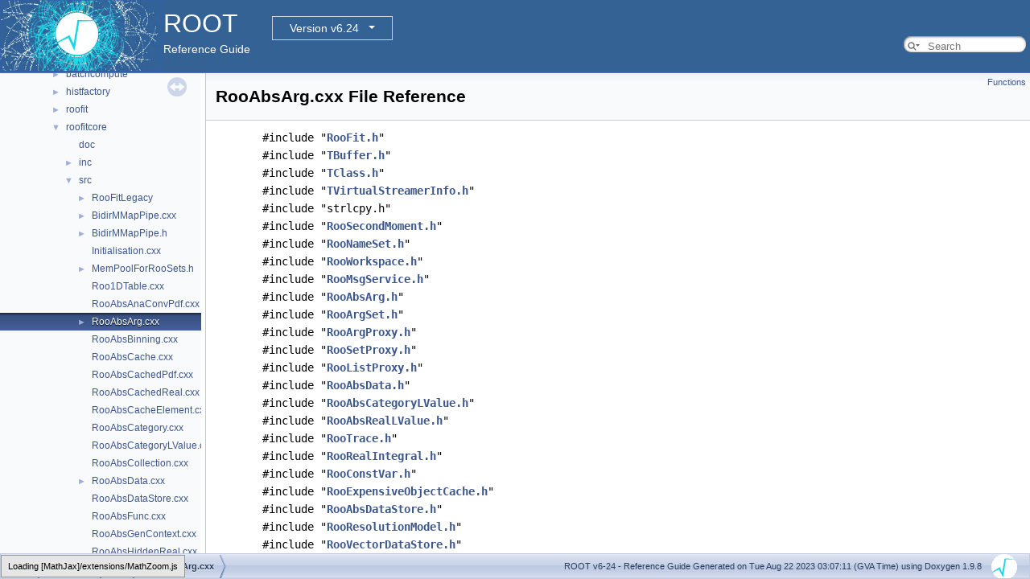

--- FILE ---
content_type: text/html
request_url: https://root.cern.ch/doc/v624/RooAbsArg_8cxx.html
body_size: 13290
content:
<!-- HTML header for doxygen 1.8.14-->
<!DOCTYPE html PUBLIC "-//W3C//DTD XHTML 1.0 Transitional//EN" "http://www.w3.org/TR/xhtml1/DTD/xhtml1-transitional.dtd">
<html xmlns="http://www.w3.org/1999/xhtml">
<head>
<meta http-equiv="Content-Type" content="text/xhtml;charset=UTF-8"/>
<meta http-equiv="X-UA-Compatible" content="IE=9"/>
<meta name="generator" content="Doxygen 1.9.8"/>
<meta name="viewport" content="width=device-width, initial-scale=1"/>
<title>ROOT: roofit/roofitcore/src/RooAbsArg.cxx File Reference</title>
<link href="tabs.css" rel="stylesheet" type="text/css"/>
<script type="text/javascript" src="jquery.js"></script>
<script type="text/javascript" src="dynsections.js"></script>
<link href="navtree.css" rel="stylesheet" type="text/css"/>
<script type="text/javascript" src="resize.js"></script>
<script type="text/javascript" src="navtreedata.js"></script>
<script type="text/javascript" src="navtree.js"></script>
<link href="search/search.css" rel="stylesheet" type="text/css"/>
<script type="text/javascript" src="search/searchdata.js"></script>
<script type="text/javascript" src="search/search.js"></script>
<script type="text/javascript">
/* @license magnet:?xt=urn:btih:d3d9a9a6595521f9666a5e94cc830dab83b65699&amp;dn=expat.txt MIT */
  $(document).ready(function() { init_search(); });
/* @license-end */
</script>
<script type="text/x-mathjax-config">
MathJax.Hub.Config({
  extensions: ["tex2jax.js"],
  jax: ["input/TeX","output/HTML-CSS"],
});
</script>
<script type="text/javascript" async="async" src="./mathjax/MathJax.js"></script>
<link href="doxygen.css" rel="stylesheet" type="text/css" />
<link href="ROOT.css" rel="stylesheet" type="text/css"/>
<!-- BEGIN version select -->
<link rel="stylesheet" type="text/css" href="https://root.cern/doc/dropdown.css">
<!--script type="text/javascript" src="https://ajax.googleapis.com/ajax/libs/jquery/3.2.1/jquery.min.js">
</script-->
<!-- END version select -->
</head>
<body>
<div id="top"><!-- do not remove this div, it is closed by doxygen! -->
<div id="titlearea">
<table bgcolor="#346295" cellspacing="0" cellpadding="0">
 <tbody>
 <tr>
  <td> <a href="https://root.cern"> <img style="height:90px;vertical-align:bottom" alt="Logo" src="rootlogo.gif"/> </a></td>
  <td valign="middle" style="color: #FFFFFF" nowrap="nowrap"><font size="6">ROOT</font> &#160;
  <!-- BEGIN version select -->
<div class="dropdown">
   <button class="dropbtn">v6-24</button>
   <div class="dropdown-content">
   </div>
</div>
<script type="text/javascript" src="../selectversion.js"></script>
<!-- END version select -->
  <br> Reference Guide </td>
  <td style="width:100%">         <div id="MSearchBox" class="MSearchBoxInactive">
        <span class="left">
          <span id="MSearchSelect"                onmouseover="return searchBox.OnSearchSelectShow()"                onmouseout="return searchBox.OnSearchSelectHide()">&#160;</span>
          <input type="text" id="MSearchField" value="" placeholder="Search" accesskey="S"
               onfocus="searchBox.OnSearchFieldFocus(true)" 
               onblur="searchBox.OnSearchFieldFocus(false)" 
               onkeyup="searchBox.OnSearchFieldChange(event)"/>
          </span><span class="right">
            <a id="MSearchClose" href="javascript:searchBox.CloseResultsWindow()"><img id="MSearchCloseImg" border="0" src="search/close.svg" alt=""/></a>
          </span>
        </div>
 </td>
 </tr>
 </tbody>
</table>
</div>
<!-- end header part -->
<!-- Generated by Doxygen 1.9.8 -->
<script type="text/javascript">
/* @license magnet:?xt=urn:btih:d3d9a9a6595521f9666a5e94cc830dab83b65699&amp;dn=expat.txt MIT */
var searchBox = new SearchBox("searchBox", "search/",'.html');
/* @license-end */
</script>
</div><!-- top -->
<div id="side-nav" class="ui-resizable side-nav-resizable">
  <div id="nav-tree">
    <div id="nav-tree-contents">
      <div id="nav-sync" class="sync"></div>
    </div>
  </div>
  <div id="splitbar" style="-moz-user-select:none;" 
       class="ui-resizable-handle">
  </div>
</div>
<script type="text/javascript">
/* @license magnet:?xt=urn:btih:d3d9a9a6595521f9666a5e94cc830dab83b65699&amp;dn=expat.txt MIT */
$(document).ready(function(){initNavTree('RooAbsArg_8cxx.html',''); initResizable(); });
/* @license-end */
</script>
<div id="doc-content">
<!-- window showing the filter options -->
<div id="MSearchSelectWindow"
     onmouseover="return searchBox.OnSearchSelectShow()"
     onmouseout="return searchBox.OnSearchSelectHide()"
     onkeydown="return searchBox.OnSearchSelectKey(event)">
</div>

<!-- iframe showing the search results (closed by default) -->
<div id="MSearchResultsWindow">
<div id="MSearchResults">
<div class="SRPage">
<div id="SRIndex">
<div id="SRResults"></div>
<div class="SRStatus" id="Loading">Loading...</div>
<div class="SRStatus" id="Searching">Searching...</div>
<div class="SRStatus" id="NoMatches">No Matches</div>
</div>
</div>
</div>
</div>

<div class="header">
  <div class="summary">
<a href="#func-members">Functions</a>  </div>
  <div class="headertitle"><div class="title">RooAbsArg.cxx File Reference</div></div>
</div><!--header-->
<div class="contents">
<div class="textblock"><code>#include &quot;<a class="el" href="RooFit_8h_source.html">RooFit.h</a>&quot;</code><br />
<code>#include &quot;<a class="el" href="TBuffer_8h_source.html">TBuffer.h</a>&quot;</code><br />
<code>#include &quot;<a class="el" href="TClass_8h_source.html">TClass.h</a>&quot;</code><br />
<code>#include &quot;<a class="el" href="TVirtualStreamerInfo_8h_source.html">TVirtualStreamerInfo.h</a>&quot;</code><br />
<code>#include &quot;strlcpy.h&quot;</code><br />
<code>#include &quot;<a class="el" href="RooSecondMoment_8h_source.html">RooSecondMoment.h</a>&quot;</code><br />
<code>#include &quot;<a class="el" href="RooNameSet_8h_source.html">RooNameSet.h</a>&quot;</code><br />
<code>#include &quot;<a class="el" href="RooWorkspace_8h_source.html">RooWorkspace.h</a>&quot;</code><br />
<code>#include &quot;<a class="el" href="RooMsgService_8h_source.html">RooMsgService.h</a>&quot;</code><br />
<code>#include &quot;<a class="el" href="RooAbsArg_8h_source.html">RooAbsArg.h</a>&quot;</code><br />
<code>#include &quot;<a class="el" href="RooArgSet_8h_source.html">RooArgSet.h</a>&quot;</code><br />
<code>#include &quot;<a class="el" href="RooArgProxy_8h_source.html">RooArgProxy.h</a>&quot;</code><br />
<code>#include &quot;<a class="el" href="RooSetProxy_8h_source.html">RooSetProxy.h</a>&quot;</code><br />
<code>#include &quot;<a class="el" href="RooListProxy_8h_source.html">RooListProxy.h</a>&quot;</code><br />
<code>#include &quot;<a class="el" href="RooAbsData_8h_source.html">RooAbsData.h</a>&quot;</code><br />
<code>#include &quot;<a class="el" href="RooAbsCategoryLValue_8h_source.html">RooAbsCategoryLValue.h</a>&quot;</code><br />
<code>#include &quot;<a class="el" href="RooAbsRealLValue_8h_source.html">RooAbsRealLValue.h</a>&quot;</code><br />
<code>#include &quot;<a class="el" href="RooTrace_8h_source.html">RooTrace.h</a>&quot;</code><br />
<code>#include &quot;<a class="el" href="RooRealIntegral_8h_source.html">RooRealIntegral.h</a>&quot;</code><br />
<code>#include &quot;<a class="el" href="RooConstVar_8h_source.html">RooConstVar.h</a>&quot;</code><br />
<code>#include &quot;<a class="el" href="RooExpensiveObjectCache_8h_source.html">RooExpensiveObjectCache.h</a>&quot;</code><br />
<code>#include &quot;<a class="el" href="RooAbsDataStore_8h_source.html">RooAbsDataStore.h</a>&quot;</code><br />
<code>#include &quot;<a class="el" href="RooResolutionModel_8h_source.html">RooResolutionModel.h</a>&quot;</code><br />
<code>#include &quot;<a class="el" href="RooVectorDataStore_8h_source.html">RooVectorDataStore.h</a>&quot;</code><br />
<code>#include &quot;<a class="el" href="RooTreeDataStore_8h_source.html">RooTreeDataStore.h</a>&quot;</code><br />
<code>#include &quot;<a class="el" href="RMakeUnique_8hxx_source.html">ROOT/RMakeUnique.hxx</a>&quot;</code><br />
<code>#include &quot;<a class="el" href="RooHelpers_8h_source.html">RooHelpers.h</a>&quot;</code><br />
<code>#include &lt;iostream&gt;</code><br />
<code>#include &lt;fstream&gt;</code><br />
<code>#include &lt;sstream&gt;</code><br />
<code>#include &lt;cstring&gt;</code><br />
<code>#include &lt;algorithm&gt;</code><br />
</div><div class="textblock"><div class="dynheader">
Include dependency graph for RooAbsArg.cxx:</div>
<div class="dyncontent">
<div class="center"><div class="zoom"><iframe scrolling="no" frameborder="0" src="RooAbsArg_8cxx__incl.svg" width="100%" height="600"><p><b>This browser is not able to show SVG: try Firefox, Chrome, Safari, or Opera instead.</b></p></iframe></div></div>
</div>
</div><table class="memberdecls">
<tr class="heading"><td colspan="2"><h2 class="groupheader"><a id="func-members" name="func-members"></a>
Functions</h2></td></tr>
<tr class="memitem:aa27904898c64687f4ecc794c435a9eed"><td class="memItemLeft" align="right" valign="top">ostream &amp;&#160;</td><td class="memItemRight" valign="bottom"><a class="el" href="RooAbsArg_8cxx.html#aa27904898c64687f4ecc794c435a9eed">operator&lt;&lt;</a> (ostream &amp;os, <a class="el" href="classRooAbsArg.html">RooAbsArg</a> &amp;arg)</td></tr>
<tr class="memdesc:aa27904898c64687f4ecc794c435a9eed"><td class="mdescLeft">&#160;</td><td class="mdescRight">Ostream operator.  <br /></td></tr>
<tr class="separator:aa27904898c64687f4ecc794c435a9eed"><td class="memSeparator" colspan="2">&#160;</td></tr>
<tr class="memitem:a7f2fd555de8793d77c66e60049a85873"><td class="memItemLeft" align="right" valign="top">istream &amp;&#160;</td><td class="memItemRight" valign="bottom"><a class="el" href="RooAbsArg_8cxx.html#a7f2fd555de8793d77c66e60049a85873">operator&gt;&gt;</a> (istream &amp;is, <a class="el" href="classRooAbsArg.html">RooAbsArg</a> &amp;arg)</td></tr>
<tr class="memdesc:a7f2fd555de8793d77c66e60049a85873"><td class="mdescLeft">&#160;</td><td class="mdescRight">Istream operator.  <br /></td></tr>
<tr class="separator:a7f2fd555de8793d77c66e60049a85873"><td class="memSeparator" colspan="2">&#160;</td></tr>
</table>
<h2 class="groupheader">Function Documentation</h2>
<a id="aa27904898c64687f4ecc794c435a9eed" name="aa27904898c64687f4ecc794c435a9eed"></a>
<h2 class="memtitle"><span class="permalink"><a href="#aa27904898c64687f4ecc794c435a9eed">&#9670;&#160;</a></span>operator&lt;&lt;()</h2>

<div class="memitem">
<div class="memproto">
      <table class="memname">
        <tr>
          <td class="memname">ostream &amp; operator&lt;&lt; </td>
          <td>(</td>
          <td class="paramtype">ostream &amp;&#160;</td>
          <td class="paramname"><em>os</em>, </td>
        </tr>
        <tr>
          <td class="paramkey"></td>
          <td></td>
          <td class="paramtype"><a class="el" href="classRooAbsArg.html">RooAbsArg</a> &amp;&#160;</td>
          <td class="paramname"><em>arg</em>&#160;</td>
        </tr>
        <tr>
          <td></td>
          <td>)</td>
          <td></td><td></td>
        </tr>
      </table>
</div><div class="memdoc">

<p>Ostream operator. </p>

<p class="definition">Definition at line <a class="el" href="RooAbsArg_8cxx_source.html#l01517">1517</a> of file <a class="el" href="RooAbsArg_8cxx_source.html">RooAbsArg.cxx</a>.</p>

</div>
</div>
<a id="a7f2fd555de8793d77c66e60049a85873" name="a7f2fd555de8793d77c66e60049a85873"></a>
<h2 class="memtitle"><span class="permalink"><a href="#a7f2fd555de8793d77c66e60049a85873">&#9670;&#160;</a></span>operator&gt;&gt;()</h2>

<div class="memitem">
<div class="memproto">
      <table class="memname">
        <tr>
          <td class="memname">istream &amp; operator&gt;&gt; </td>
          <td>(</td>
          <td class="paramtype">std::istream &amp;&#160;</td>
          <td class="paramname"><em>is</em>, </td>
        </tr>
        <tr>
          <td class="paramkey"></td>
          <td></td>
          <td class="paramtype"><a class="el" href="classRooAbsArg.html">RooAbsArg</a> &amp;&#160;</td>
          <td class="paramname"><em>arg</em>&#160;</td>
        </tr>
        <tr>
          <td></td>
          <td>)</td>
          <td></td><td></td>
        </tr>
      </table>
</div><div class="memdoc">

<p>Istream operator. </p>

<p class="definition">Definition at line <a class="el" href="RooAbsArg_8cxx_source.html#l01526">1526</a> of file <a class="el" href="RooAbsArg_8cxx_source.html">RooAbsArg.cxx</a>.</p>

</div>
</div>
</div><!-- contents -->
</div><!-- doc-content -->
<!-- HTML footer for doxygen 1.8.14-->
<!-- start footer part -->
<div id="nav-path" class="navpath"><!-- id is needed for treeview function! -->
  <ul>
    <li class="navelem"><a class="el" href="dir_748b560d4ad44bb48ad8d4687638af39.html">roofit</a></li><li class="navelem"><a class="el" href="dir_3dab1d31f497d3f4c28510407484ca66.html">roofitcore</a></li><li class="navelem"><a class="el" href="dir_c82aaba3787b39b07ea38b44ac674e3b.html">src</a></li><li class="navelem"><a class="el" href="RooAbsArg_8cxx.html">RooAbsArg.cxx</a></li>
    <li class="footer">
    ROOT v6-24 - Reference Guide Generated on Tue Aug 22 2023 03:07:11 (GVA Time) using Doxygen 1.9.8 &#160;&#160;
    <img class="footer" src="rootlogo_s.gif" alt="root" style="width:auto;height:auto;"/></li>
  </ul>
</div>
</body>
</html>


--- FILE ---
content_type: application/javascript
request_url: https://root.cern.ch/doc/v624/dir_c82aaba3787b39b07ea38b44ac674e3b.js
body_size: 13916
content:
var dir_c82aaba3787b39b07ea38b44ac674e3b =
[
    [ "RooFitLegacy", "dir_5848662d73f8b4f99303f262e857f551.html", "dir_5848662d73f8b4f99303f262e857f551" ],
    [ "BidirMMapPipe.cxx", "BidirMMapPipe_8cxx.html", "BidirMMapPipe_8cxx" ],
    [ "BidirMMapPipe.h", "BidirMMapPipe_8h.html", "BidirMMapPipe_8h" ],
    [ "Initialisation.cxx", "roofitcore_2src_2Initialisation_8cxx.html", null ],
    [ "MemPoolForRooSets.h", "MemPoolForRooSets_8h.html", "MemPoolForRooSets_8h" ],
    [ "Roo1DTable.cxx", "Roo1DTable_8cxx.html", null ],
    [ "RooAbsAnaConvPdf.cxx", "RooAbsAnaConvPdf_8cxx.html", null ],
    [ "RooAbsArg.cxx", "RooAbsArg_8cxx.html", "RooAbsArg_8cxx" ],
    [ "RooAbsBinning.cxx", "RooAbsBinning_8cxx.html", null ],
    [ "RooAbsCache.cxx", "RooAbsCache_8cxx.html", null ],
    [ "RooAbsCachedPdf.cxx", "RooAbsCachedPdf_8cxx.html", null ],
    [ "RooAbsCachedReal.cxx", "RooAbsCachedReal_8cxx.html", null ],
    [ "RooAbsCacheElement.cxx", "RooAbsCacheElement_8cxx.html", null ],
    [ "RooAbsCategory.cxx", "RooAbsCategory_8cxx.html", null ],
    [ "RooAbsCategoryLValue.cxx", "RooAbsCategoryLValue_8cxx.html", null ],
    [ "RooAbsCollection.cxx", "RooAbsCollection_8cxx.html", null ],
    [ "RooAbsData.cxx", "RooAbsData_8cxx.html", "RooAbsData_8cxx" ],
    [ "RooAbsDataStore.cxx", "RooAbsDataStore_8cxx.html", null ],
    [ "RooAbsFunc.cxx", "RooAbsFunc_8cxx.html", null ],
    [ "RooAbsGenContext.cxx", "RooAbsGenContext_8cxx.html", null ],
    [ "RooAbsHiddenReal.cxx", "RooAbsHiddenReal_8cxx.html", null ],
    [ "RooAbsIntegrator.cxx", "RooAbsIntegrator_8cxx.html", null ],
    [ "RooAbsLValue.cxx", "RooAbsLValue_8cxx.html", null ],
    [ "RooAbsMCStudyModule.cxx", "RooAbsMCStudyModule_8cxx.html", null ],
    [ "RooAbsMoment.cxx", "RooAbsMoment_8cxx.html", null ],
    [ "RooAbsNumGenerator.cxx", "RooAbsNumGenerator_8cxx.html", null ],
    [ "RooAbsOptTestStatistic.cxx", "RooAbsOptTestStatistic_8cxx.html", null ],
    [ "RooAbsPdf.cxx", "RooAbsPdf_8cxx.html", null ],
    [ "RooAbsProxy.cxx", "RooAbsProxy_8cxx.html", null ],
    [ "RooAbsReal.cxx", "RooAbsReal_8cxx.html", null ],
    [ "RooAbsRealLValue.cxx", "RooAbsRealLValue_8cxx.html", null ],
    [ "RooAbsRootFinder.cxx", "RooAbsRootFinder_8cxx.html", null ],
    [ "RooAbsSelfCachedPdf.cxx", "RooAbsSelfCachedPdf_8cxx.html", null ],
    [ "RooAbsSelfCachedReal.cxx", "RooAbsSelfCachedReal_8cxx.html", null ],
    [ "RooAbsStudy.cxx", "RooAbsStudy_8cxx.html", null ],
    [ "RooAbsTestStatistic.cxx", "RooAbsTestStatistic_8cxx.html", null ],
    [ "RooAcceptReject.cxx", "RooAcceptReject_8cxx.html", null ],
    [ "RooAdaptiveIntegratorND.cxx", "RooAdaptiveIntegratorND_8cxx.html", null ],
    [ "RooAddGenContext.cxx", "RooAddGenContext_8cxx.html", null ],
    [ "RooAddition.cxx", "RooAddition_8cxx.html", null ],
    [ "RooAddModel.cxx", "RooAddModel_8cxx.html", null ],
    [ "RooAddPdf.cxx", "RooAddPdf_8cxx.html", null ],
    [ "RooAICRegistry.cxx", "RooAICRegistry_8cxx.html", null ],
    [ "RooArgList.cxx", "RooArgList_8cxx.html", null ],
    [ "RooArgProxy.cxx", "RooArgProxy_8cxx.html", null ],
    [ "RooArgSet.cxx", "RooArgSet_8cxx.html", null ],
    [ "RooBinIntegrator.cxx", "RooBinIntegrator_8cxx.html", null ],
    [ "RooBinnedGenContext.cxx", "RooBinnedGenContext_8cxx.html", null ],
    [ "RooBinning.cxx", "RooBinning_8cxx.html", null ],
    [ "RooBinningCategory.cxx", "RooBinningCategory_8cxx.html", null ],
    [ "RooBinSamplingPdf.cxx", "RooBinSamplingPdf_8cxx.html", null ],
    [ "RooBrentRootFinder.cxx", "RooBrentRootFinder_8cxx.html", null ],
    [ "RooCachedPdf.cxx", "RooCachedPdf_8cxx.html", null ],
    [ "RooCachedReal.cxx", "RooCachedReal_8cxx.html", null ],
    [ "RooCacheManager.cxx", "RooCacheManager_8cxx.html", "RooCacheManager_8cxx" ],
    [ "RooCategory.cxx", "RooCategory_8cxx.html", null ],
    [ "RooChangeTracker.cxx", "RooChangeTracker_8cxx.html", null ],
    [ "RooChi2Var.cxx", "RooChi2Var_8cxx.html", null ],
    [ "RooClassFactory.cxx", "RooClassFactory_8cxx.html", null ],
    [ "RooCmdArg.cxx", "RooCmdArg_8cxx.html", null ],
    [ "RooCmdConfig.cxx", "RooCmdConfig_8cxx.html", null ],
    [ "RooCompositeDataStore.cxx", "RooCompositeDataStore_8cxx.html", null ],
    [ "RooConstraintSum.cxx", "RooConstraintSum_8cxx.html", null ],
    [ "RooConstVar.cxx", "RooConstVar_8cxx.html", null ],
    [ "RooConvCoefVar.cxx", "RooConvCoefVar_8cxx.html", null ],
    [ "RooConvGenContext.cxx", "RooConvGenContext_8cxx.html", null ],
    [ "RooConvIntegrandBinding.cxx", "RooConvIntegrandBinding_8cxx.html", null ],
    [ "RooCurve.cxx", "RooCurve_8cxx.html", null ],
    [ "RooCustomizer.cxx", "RooCustomizer_8cxx.html", null ],
    [ "RooDataHist.cxx", "RooDataHist_8cxx.html", null ],
    [ "RooDataHistSliceIter.cxx", "RooDataHistSliceIter_8cxx.html", null ],
    [ "RooDataProjBinding.cxx", "RooDataProjBinding_8cxx.html", null ],
    [ "RooDataSet.cxx", "RooDataSet_8cxx.html", null ],
    [ "RooDataWeightedAverage.cxx", "RooDataWeightedAverage_8cxx.html", null ],
    [ "RooDerivative.cxx", "RooDerivative_8cxx.html", null ],
    [ "RooDirItem.cxx", "RooDirItem_8cxx.html", null ],
    [ "RooDLLSignificanceMCSModule.cxx", "RooDLLSignificanceMCSModule_8cxx.html", null ],
    [ "RooDouble.cxx", "RooDouble_8cxx.html", null ],
    [ "RooEffGenContext.cxx", "RooEffGenContext_8cxx.html", null ],
    [ "RooEfficiency.cxx", "RooEfficiency_8cxx.html", null ],
    [ "RooEffProd.cxx", "RooEffProd_8cxx.html", null ],
    [ "RooEllipse.cxx", "RooEllipse_8cxx.html", null ],
    [ "RooErrorVar.cxx", "RooErrorVar_8cxx.html", null ],
    [ "RooExpensiveObjectCache.cxx", "RooExpensiveObjectCache_8cxx.html", null ],
    [ "RooExtendedBinding.cxx", "RooExtendedBinding_8cxx.html", null ],
    [ "RooExtendedTerm.cxx", "RooExtendedTerm_8cxx.html", null ],
    [ "RooExtendPdf.cxx", "RooExtendPdf_8cxx.html", null ],
    [ "RooFactoryWSTool.cxx", "RooFactoryWSTool_8cxx.html", "RooFactoryWSTool_8cxx" ],
    [ "RooFFTConvPdf.cxx", "RooFFTConvPdf_8cxx.html", null ],
    [ "RooFirstMoment.cxx", "RooFirstMoment_8cxx.html", null ],
    [ "RooFitResult.cxx", "RooFitResult_8cxx.html", null ],
    [ "RooFoamGenerator.cxx", "RooFoamGenerator_8cxx.html", null ],
    [ "RooFormula.cxx", "RooFormula_8cxx.html", "RooFormula_8cxx" ],
    [ "RooFormulaVar.cxx", "RooFormulaVar_8cxx.html", null ],
    [ "RooFracRemainder.cxx", "RooFracRemainder_8cxx.html", null ],
    [ "RooFunctor.cxx", "RooFunctor_8cxx.html", null ],
    [ "RooGenContext.cxx", "RooGenContext_8cxx.html", null ],
    [ "RooGenericPdf.cxx", "RooGenericPdf_8cxx.html", null ],
    [ "RooGenFitStudy.cxx", "RooGenFitStudy_8cxx.html", null ],
    [ "RooGenFunction.cxx", "RooGenFunction_8cxx.html", null ],
    [ "RooGenProdProj.cxx", "RooGenProdProj_8cxx.html", null ],
    [ "RooGlobalFunc.cxx", "RooGlobalFunc_8cxx.html", "RooGlobalFunc_8cxx" ],
    [ "RooGrid.cxx", "RooGrid_8cxx.html", null ],
    [ "RooHashTable.cxx", "RooHashTable_8cxx.html", null ],
    [ "RooHelpers.cxx", "RooHelpers_8cxx.html", "RooHelpers_8cxx" ],
    [ "RooHist.cxx", "RooHist_8cxx.html", null ],
    [ "RooHistError.cxx", "RooHistError_8cxx.html", null ],
    [ "RooHistFunc.cxx", "RooHistFunc_8cxx.html", null ],
    [ "RooHistPdf.cxx", "RooHistPdf_8cxx.html", null ],
    [ "RooImproperIntegrator1D.cxx", "RooImproperIntegrator1D_8cxx.html", null ],
    [ "RooInt.cxx", "RooInt_8cxx.html", null ],
    [ "RooIntegrator1D.cxx", "RooIntegrator1D_8cxx.html", null ],
    [ "RooIntegrator2D.cxx", "RooIntegrator2D_8cxx.html", null ],
    [ "RooIntegratorBinding.cxx", "RooIntegratorBinding_8cxx.html", null ],
    [ "RooInvTransform.cxx", "RooInvTransform_8cxx.html", null ],
    [ "RooLinearVar.cxx", "RooLinearVar_8cxx.html", null ],
    [ "RooLinkedList.cxx", "RooLinkedList_8cxx.html", null ],
    [ "RooLinkedListElem.cxx", "RooLinkedListElem_8cxx.html", null ],
    [ "RooLinTransBinning.cxx", "RooLinTransBinning_8cxx.html", null ],
    [ "RooList.cxx", "RooList_8cxx.html", null ],
    [ "RooListProxy.cxx", "RooListProxy_8cxx.html", null ],
    [ "RooMappedCategory.cxx", "RooMappedCategory_8cxx.html", null ],
    [ "RooMath.cxx", "RooMath_8cxx.html", "RooMath_8cxx" ],
    [ "RooMCIntegrator.cxx", "RooMCIntegrator_8cxx.html", null ],
    [ "RooMCStudy.cxx", "RooMCStudy_8cxx.html", null ],
    [ "RooMinimizer.cxx", "RooMinimizer_8cxx.html", null ],
    [ "RooMinimizerFcn.cxx", "RooMinimizerFcn_8cxx.html", null ],
    [ "RooMinuit.cxx", "RooMinuit_8cxx.html", "RooMinuit_8cxx" ],
    [ "RooMoment.cxx", "RooMoment_8cxx.html", null ],
    [ "RooMPSentinel.cxx", "RooMPSentinel_8cxx.html", null ],
    [ "RooMsgService.cxx", "RooMsgService_8cxx.html", null ],
    [ "RooMultiCategory.cxx", "RooMultiCategory_8cxx.html", null ],
    [ "RooMultiGenFunction.cxx", "RooMultiGenFunction_8cxx.html", null ],
    [ "RooMultiVarGaussian.cxx", "RooMultiVarGaussian_8cxx.html", null ],
    [ "RooNameReg.cxx", "RooNameReg_8cxx.html", null ],
    [ "RooNameSet.cxx", "RooNameSet_8cxx.html", null ],
    [ "RooNLLVar.cxx", "RooNLLVar_8cxx.html", null ],
    [ "RooNormSetCache.cxx", "RooNormSetCache_8cxx.html", null ],
    [ "RooNumber.cxx", "RooNumber_8cxx.html", null ],
    [ "RooNumCdf.cxx", "RooNumCdf_8cxx.html", null ],
    [ "RooNumConvolution.cxx", "RooNumConvolution_8cxx.html", null ],
    [ "RooNumConvPdf.cxx", "RooNumConvPdf_8cxx.html", null ],
    [ "RooNumGenConfig.cxx", "RooNumGenConfig_8cxx.html", null ],
    [ "RooNumGenFactory.cxx", "RooNumGenFactory_8cxx.html", null ],
    [ "RooNumIntConfig.cxx", "RooNumIntConfig_8cxx.html", null ],
    [ "RooNumIntFactory.cxx", "RooNumIntFactory_8cxx.html", null ],
    [ "RooNumRunningInt.cxx", "RooNumRunningInt_8cxx.html", null ],
    [ "RooObjCacheManager.cxx", "RooObjCacheManager_8cxx.html", null ],
    [ "RooParamBinning.cxx", "RooParamBinning_8cxx.html", null ],
    [ "RooPlot.cxx", "RooPlot_8cxx.html", null ],
    [ "RooPlotable.cxx", "RooPlotable_8cxx.html", null ],
    [ "RooPolyVar.cxx", "RooPolyVar_8cxx.html", null ],
    [ "RooPrintable.cxx", "RooPrintable_8cxx.html", "RooPrintable_8cxx" ],
    [ "RooProdGenContext.cxx", "RooProdGenContext_8cxx.html", null ],
    [ "RooProdPdf.cxx", "RooProdPdf_8cxx.html", null ],
    [ "RooProduct.cxx", "RooProduct_8cxx.html", null ],
    [ "RooProfileLL.cxx", "RooProfileLL_8cxx.html", null ],
    [ "RooProjectedPdf.cxx", "RooProjectedPdf_8cxx.html", null ],
    [ "RooProofDriverSelector.cxx", "RooProofDriverSelector_8cxx.html", "RooProofDriverSelector_8cxx" ],
    [ "RooPullVar.cxx", "RooPullVar_8cxx.html", null ],
    [ "RooQuasiRandomGenerator.cxx", "RooQuasiRandomGenerator_8cxx.html", null ],
    [ "RooRandom.cxx", "RooRandom_8cxx.html", null ],
    [ "RooRandomizeParamMCSModule.cxx", "RooRandomizeParamMCSModule_8cxx.html", null ],
    [ "RooRangeBinning.cxx", "RooRangeBinning_8cxx.html", null ],
    [ "RooRangeBoolean.cxx", "RooRangeBoolean_8cxx.html", null ],
    [ "RooRealAnalytic.cxx", "RooRealAnalytic_8cxx.html", null ],
    [ "RooRealBinding.cxx", "RooRealBinding_8cxx.html", null ],
    [ "RooRealConstant.cxx", "RooRealConstant_8cxx.html", null ],
    [ "RooRealIntegral.cxx", "RooRealIntegral_8cxx.html", null ],
    [ "RooRealMPFE.cxx", "RooRealMPFE_8cxx.html", null ],
    [ "RooRealSumFunc.cxx", "RooRealSumFunc_8cxx.html", null ],
    [ "RooRealSumPdf.cxx", "RooRealSumPdf_8cxx.html", null ],
    [ "RooRealVar.cxx", "RooRealVar_8cxx.html", "RooRealVar_8cxx" ],
    [ "RooRealVarSharedProperties.cxx", "RooRealVarSharedProperties_8cxx.html", null ],
    [ "RooRecursiveFraction.cxx", "RooRecursiveFraction_8cxx.html", null ],
    [ "RooRefCountList.cxx", "RooRefCountList_8cxx.html", null ],
    [ "RooResolutionModel.cxx", "RooResolutionModel_8cxx.html", null ],
    [ "RooScaledFunc.cxx", "RooScaledFunc_8cxx.html", null ],
    [ "RooSecondMoment.cxx", "RooSecondMoment_8cxx.html", null ],
    [ "RooSegmentedIntegrator1D.cxx", "RooSegmentedIntegrator1D_8cxx.html", "RooSegmentedIntegrator1D_8cxx" ],
    [ "RooSegmentedIntegrator2D.cxx", "RooSegmentedIntegrator2D_8cxx.html", null ],
    [ "RooSentinel.cxx", "RooSentinel_8cxx.html", "RooSentinel_8cxx" ],
    [ "RooSetPair.cxx", "RooSetPair_8cxx.html", "RooSetPair_8cxx" ],
    [ "RooSetProxy.cxx", "RooSetProxy_8cxx.html", null ],
    [ "RooSharedProperties.cxx", "RooSharedProperties_8cxx.html", null ],
    [ "RooSimGenContext.cxx", "RooSimGenContext_8cxx.html", null ],
    [ "RooSimPdfBuilder.cxx", "RooSimPdfBuilder_8cxx.html", null ],
    [ "RooSimSplitGenContext.cxx", "RooSimSplitGenContext_8cxx.html", null ],
    [ "RooSimultaneous.cxx", "RooSimultaneous_8cxx.html", null ],
    [ "RooSimWSTool.cxx", "RooSimWSTool_8cxx.html", null ],
    [ "RooSTLRefCountList.cxx", "RooSTLRefCountList_8cxx.html", "RooSTLRefCountList_8cxx" ],
    [ "RooStreamParser.cxx", "RooStreamParser_8cxx.html", null ],
    [ "RooStringVar.cxx", "RooStringVar_8cxx.html", null ],
    [ "RooStudyManager.cxx", "RooStudyManager_8cxx.html", null ],
    [ "RooStudyPackage.cxx", "RooStudyPackage_8cxx.html", null ],
    [ "RooSuperCategory.cxx", "RooSuperCategory_8cxx.html", null ],
    [ "RooTable.cxx", "RooTable_8cxx.html", null ],
    [ "RooTFoamBinding.cxx", "RooTFoamBinding_8cxx.html", null ],
    [ "RooThresholdCategory.cxx", "RooThresholdCategory_8cxx.html", null ],
    [ "RooTObjWrap.cxx", "RooTObjWrap_8cxx.html", null ],
    [ "RooTrace.cxx", "RooTrace_8cxx.html", null ],
    [ "RooTreeDataStore.cxx", "RooTreeDataStore_8cxx.html", null ],
    [ "RooTruthModel.cxx", "RooTruthModel_8cxx.html", null ],
    [ "RooUniformBinning.cxx", "RooUniformBinning_8cxx.html", null ],
    [ "RooUnitTest.cxx", "RooUnitTest_8cxx.html", null ],
    [ "RooVectorDataStore.cxx", "RooVectorDataStore_8cxx.html", null ],
    [ "RooWorkspace.cxx", "RooWorkspace_8cxx.html", null ],
    [ "RooWrapperPdf.cxx", "RooWrapperPdf_8cxx.html", null ],
    [ "RooXYChi2Var.cxx", "RooXYChi2Var_8cxx.html", null ],
    [ "ValueChecking.h", "ValueChecking_8h.html", "ValueChecking_8h" ]
];

--- FILE ---
content_type: application/javascript
request_url: https://root.cern.ch/doc/v624/dir_748b560d4ad44bb48ad8d4687638af39.js
body_size: 685
content:
var dir_748b560d4ad44bb48ad8d4687638af39 =
[
    [ "batchcompute", "dir_53988362680517f16ae3d72a6018a3cb.html", "dir_53988362680517f16ae3d72a6018a3cb" ],
    [ "histfactory", "dir_d4620dc65a17f6ba6e6013435e051aae.html", "dir_d4620dc65a17f6ba6e6013435e051aae" ],
    [ "roofit", "dir_87510eee763910db7f81d9122690f598.html", "dir_87510eee763910db7f81d9122690f598" ],
    [ "roofitcore", "dir_3dab1d31f497d3f4c28510407484ca66.html", "dir_3dab1d31f497d3f4c28510407484ca66" ],
    [ "roofitmore", "dir_abca645ee6c049bf2875213e0b76b280.html", "dir_abca645ee6c049bf2875213e0b76b280" ],
    [ "roostats", "dir_73d397ef2c8130cf78e48536c0de592d.html", "dir_73d397ef2c8130cf78e48536c0de592d" ]
];

--- FILE ---
content_type: application/javascript
request_url: https://root.cern.ch/doc/v624/dir_3dab1d31f497d3f4c28510407484ca66.js
body_size: 312
content:
var dir_3dab1d31f497d3f4c28510407484ca66 =
[
    [ "doc", "dir_66e2d7aeed0b760c31cf2b3455ee7f25.html", null ],
    [ "inc", "dir_0cd64a3c6853c0f38a1ca01897cc935b.html", "dir_0cd64a3c6853c0f38a1ca01897cc935b" ],
    [ "src", "dir_c82aaba3787b39b07ea38b44ac674e3b.html", "dir_c82aaba3787b39b07ea38b44ac674e3b" ]
];

--- FILE ---
content_type: image/svg+xml
request_url: https://root.cern.ch/doc/v624/RooAbsArg_8cxx__incl.svg
body_size: 280433
content:
<?xml version="1.0" encoding="UTF-8" standalone="no"?>
<!DOCTYPE svg PUBLIC "-//W3C//DTD SVG 1.1//EN"
 "http://www.w3.org/Graphics/SVG/1.1/DTD/svg11.dtd">
<!-- Generated by graphviz version 2.43.0 (0)
 -->
<!-- Title: roofit/roofitcore/src/RooAbsArg.cxx Pages: 1 -->
<!--zoomable 1259 -->

<svg id="main" version="1.1" xmlns="http://www.w3.org/2000/svg" xmlns:xlink="http://www.w3.org/1999/xlink" xml:space="preserve" onload="init(evt)">
<style type="text/css"><![CDATA[
.node, .edge {opacity: 0.7;}
.node.selected, .edge.selected {opacity: 1;}
.edge:hover path { stroke: red; }
.edge:hover polygon { stroke: red; fill: red; }
]]></style>

<defs>
  <circle id="rim" cx="0" cy="0" r="7"/>
  <circle id="rim2" cx="0" cy="0" r="3.5"/>
  <g id="zoomPlus">
    <use xlink:href="#rim" fill="#404040"><set attributeName="fill" to="#808080" begin="zoomplus.mouseover" end="zoomplus.mouseout"/></use>
    <path d="M-4,0h8M0,-4v8" fill="none" stroke="white" stroke-width="1.5" pointer-events="none"/>
  </g>
  <g id="zoomMin">
    <use xlink:href="#rim" fill="#404040"><set attributeName="fill" to="#808080" begin="zoomminus.mouseover" end="zoomminus.mouseout"/></use>
    <path d="M-4,0h8" fill="none" stroke="white" stroke-width="1.5" pointer-events="none"/>
  </g>
  <g id="arrowUp" transform="translate(30 24)">
    <use xlink:href="#rim"/>
    <path pointer-events="none" fill="none" stroke="white" stroke-width="1.5" d="M0,-3.0v7 M-2.5,-0.5L0,-3.0L2.5,-0.5"/>
  </g>
  <g id="arrowRight" transform="rotate(90) translate(36 -43)">
    <use xlink:href="#rim"/>
    <path pointer-events="none" fill="none" stroke="white" stroke-width="1.5" d="M0,-3.0v7 M-2.5,-0.5L0,-3.0L2.5,-0.5"/>
  </g>
  <g id="arrowDown" transform="rotate(180) translate(-30 -48)">
    <use xlink:href="#rim"/>
    <path pointer-events="none" fill="none" stroke="white" stroke-width="1.5" d="M0,-3.0v7 M-2.5,-0.5L0,-3.0L2.5,-0.5"/>
  </g>
  <g id="arrowLeft" transform="rotate(270) translate(-36 17)">
    <use xlink:href="#rim"/>
    <path pointer-events="none" fill="none" stroke="white" stroke-width="1.5" d="M0,-3.0v7 M-2.5,-0.5L0,-3.0L2.5,-0.5"/>
  </g>
  <g id="resetDef">
    <use xlink:href="#rim2" fill="#404040"><set attributeName="fill" to="#808080" begin="reset.mouseover" end="reset.mouseout"/></use>
  </g>
</defs>
<script type="application/ecmascript">
var viewWidth = 5630;
var viewHeight = 1259;
var sectionId = 'dynsection-0';
</script>
<script type="application/ecmascript" xlink:href="svg.min.js"/>
<svg id="graph" class="graph">
<g id="viewport">
<title>roofit/roofitcore/src/RooAbsArg.cxx</title>
<!-- Node1 -->
<g id="Node000001" class="node">
<title>Node1</title>
<g id="a_Node000001"><a xlink:title=" ">
<polygon fill="#999999" stroke="#666666" points="3020,-1251 2910,-1251 2910,-1221 3020,-1221 3020,-1251"/>
<text text-anchor="start" x="2918" y="-1239" font-family="Helvetica,sans-Serif" font-size="10.00">roofit/roofitcore/src</text>
<text text-anchor="middle" x="2965" y="-1228" font-family="Helvetica,sans-Serif" font-size="10.00">/RooAbsArg.cxx</text>
</a>
</g>
</g>
<!-- Node2 -->
<g id="Node000002" class="node">
<title>Node2</title>
<g id="a_Node000002"><a xlink:href="RooFit_8h.html" target="_top" xlink:title=" ">
<polygon fill="white" stroke="#666666" points="909,-129 853,-129 853,-110 909,-110 909,-129"/>
<text text-anchor="middle" x="881" y="-117" font-family="Helvetica,sans-Serif" font-size="10.00">RooFit.h</text>
</a>
</g>
</g>
<!-- Node1&#45;&gt;Node2 -->
<g id="edge1_Node000001_Node000002" class="edge">
<title>Node1&#45;&gt;Node2</title>
<g id="a_edge1_Node000001_Node000002"><a xlink:title=" ">
<path fill="none" stroke="#63b8ff" d="M2909.89,-1234.77C2525.75,-1233.04 259.06,-1221.34 119,-1185 60.97,-1169.94 0,-1181.45 0,-1121.5 0,-1121.5 0,-1121.5 0,-228.5 0,-170.11 58.91,-181.21 115,-165 253.77,-124.9 707.18,-120.81 842.52,-120.49"/>
<polygon fill="#63b8ff" stroke="#63b8ff" points="842.81,-123.99 852.8,-120.47 842.8,-116.99 842.81,-123.99"/>
</a>
</g>
</g>
<!-- Node6 -->
<g id="Node000006" class="node">
<title>Node6</title>
<g id="a_Node000006"><a xlink:href="TBuffer_8h.html" target="_top" xlink:title=" ">
<polygon fill="white" stroke="#666666" points="713,-745 651,-745 651,-726 713,-726 713,-745"/>
<text text-anchor="middle" x="682" y="-733" font-family="Helvetica,sans-Serif" font-size="10.00">TBuffer.h</text>
</a>
</g>
</g>
<!-- Node1&#45;&gt;Node6 -->
<g id="edge5_Node000001_Node000006" class="edge">
<title>Node1&#45;&gt;Node6</title>
<g id="a_edge5_Node000001_Node000006"><a xlink:title=" ">
<path fill="none" stroke="#63b8ff" d="M2909.94,-1234.94C2576.56,-1234.43 838.68,-1229.61 736,-1185 699.82,-1169.28 674,-1160.94 674,-1121.5 674,-1121.5 674,-1121.5 674,-844.5 674,-813.1 677.4,-776.71 679.77,-755.2"/>
<polygon fill="#63b8ff" stroke="#63b8ff" points="683.26,-755.5 680.92,-745.16 676.31,-754.7 683.26,-755.5"/>
</a>
</g>
</g>
<!-- Node17 -->
<g id="Node000017" class="node">
<title>Node17</title>
<g id="a_Node000017"><a xlink:title=" ">
<polygon fill="#e0e0e0" stroke="#999999" points="4382.5,-239 4325.5,-239 4325.5,-220 4382.5,-220 4382.5,-239"/>
<text text-anchor="middle" x="4354" y="-227" font-family="Helvetica,sans-Serif" font-size="10.00">strlcpy.h</text>
</a>
</g>
</g>
<!-- Node1&#45;&gt;Node17 -->
<g id="edge108_Node000001_Node000017" class="edge">
<title>Node1&#45;&gt;Node17</title>
<g id="a_edge108_Node000001_Node000017"><a xlink:title=" ">
<path fill="none" stroke="#63b8ff" d="M3020.1,-1234.69C3313.77,-1232.88 4697.52,-1222.49 5124,-1185 5309.44,-1168.7 5538,-1307.65 5538,-1121.5 5538,-1121.5 5538,-1121.5 5538,-954.5 5538,-870.58 5047.18,-493.82 4975,-451 4772.34,-330.78 4493.82,-261.28 4392.67,-238.7"/>
<polygon fill="#63b8ff" stroke="#63b8ff" points="4393.13,-235.22 4382.61,-236.48 4391.62,-242.05 4393.13,-235.22"/>
</a>
</g>
</g>
<!-- Node36 -->
<g id="Node000036" class="node">
<title>Node36</title>
<g id="a_Node000036"><a xlink:title=" ">
<polygon fill="#e0e0e0" stroke="#999999" points="1100,-184 1036,-184 1036,-165 1100,-165 1100,-184"/>
<text text-anchor="middle" x="1068" y="-172" font-family="Helvetica,sans-Serif" font-size="10.00">algorithm</text>
</a>
</g>
</g>
<!-- Node1&#45;&gt;Node36 -->
<g id="edge454_Node000001_Node000036" class="edge">
<title>Node1&#45;&gt;Node36</title>
<g id="a_edge454_Node000001_Node000036"><a xlink:title=" ">
<path fill="none" stroke="#63b8ff" d="M2909.95,-1235.16C2554.75,-1236.01 592.57,-1238.27 332,-1185 258.26,-1169.92 175,-1196.77 175,-1121.5 175,-1121.5 175,-1121.5 175,-679.5 175,-479.31 864.24,-241.87 1031.68,-187.14"/>
<polygon fill="#63b8ff" stroke="#63b8ff" points="1032.85,-190.44 1041.27,-184.02 1030.68,-183.78 1032.85,-190.44"/>
</a>
</g>
</g>
<!-- Node48 -->
<g id="Node000048" class="node">
<title>Node48</title>
<g id="a_Node000048"><a xlink:title=" ">
<polygon fill="#e0e0e0" stroke="#999999" points="190,-360 140,-360 140,-341 190,-341 190,-360"/>
<text text-anchor="middle" x="165" y="-348" font-family="Helvetica,sans-Serif" font-size="10.00">cstring</text>
</a>
</g>
</g>
<!-- Node1&#45;&gt;Node48 -->
<g id="edge453_Node000001_Node000048" class="edge">
<title>Node1&#45;&gt;Node48</title>
<g id="a_edge453_Node000001_Node000048"><a xlink:title=" ">
<path fill="none" stroke="#63b8ff" d="M2909.94,-1235.2C2528.63,-1236.47 291.82,-1241.48 161,-1185 124.79,-1169.36 99,-1160.94 99,-1121.5 99,-1121.5 99,-1121.5 99,-569.5 99,-559.16 143.05,-420.2 159.18,-369.69"/>
<polygon fill="#63b8ff" stroke="#63b8ff" points="162.54,-370.68 162.25,-360.09 155.87,-368.55 162.54,-370.68"/>
</a>
</g>
</g>
<!-- Node50 -->
<g id="Node000050" class="node">
<title>Node50</title>
<g id="a_Node000050"><a xlink:href="TClass_8h.html" target="_top" xlink:title=" ">
<polygon fill="white" stroke="#666666" points="722,-690 664,-690 664,-671 722,-671 722,-690"/>
<text text-anchor="middle" x="693" y="-678" font-family="Helvetica,sans-Serif" font-size="10.00">TClass.h</text>
</a>
</g>
</g>
<!-- Node1&#45;&gt;Node50 -->
<g id="edge104_Node000001_Node000050" class="edge">
<title>Node1&#45;&gt;Node50</title>
<g id="a_edge104_Node000001_Node000050"><a xlink:title=" ">
<path fill="none" stroke="#63b8ff" d="M2909.97,-1235.14C2568.18,-1235.65 750,-1233.14 750,-1121.5 750,-1121.5 750,-1121.5 750,-789.5 750,-753.51 724.94,-717.76 708.05,-697.76"/>
<polygon fill="#63b8ff" stroke="#63b8ff" points="710.64,-695.4 701.41,-690.2 705.38,-700.02 710.64,-695.4"/>
</a>
</g>
</g>
<!-- Node61 -->
<g id="Node000061" class="node">
<title>Node61</title>
<g id="a_Node000061"><a xlink:href="TVirtualStreamerInfo_8h.html" target="_top" xlink:title=" ">
<polygon fill="white" stroke="#666666" points="635,-635 507,-635 507,-616 635,-616 635,-635"/>
<text text-anchor="middle" x="571" y="-623" font-family="Helvetica,sans-Serif" font-size="10.00">TVirtualStreamerInfo.h</text>
</a>
</g>
</g>
<!-- Node1&#45;&gt;Node61 -->
<g id="edge105_Node000001_Node000061" class="edge">
<title>Node1&#45;&gt;Node61</title>
<g id="a_edge105_Node000001_Node000061"><a xlink:title=" ">
<path fill="none" stroke="#63b8ff" d="M2909.54,-1234.9C2606.03,-1234.2 1143.44,-1228.58 694,-1185 529.24,-1169.02 327,-1287.03 327,-1121.5 327,-1121.5 327,-1121.5 327,-844.5 327,-733.51 469.14,-664.95 536.45,-638.71"/>
<polygon fill="#63b8ff" stroke="#63b8ff" points="537.71,-641.97 545.81,-635.14 535.22,-635.43 537.71,-641.97"/>
</a>
</g>
</g>
<!-- Node62 -->
<g id="Node000062" class="node">
<title>Node62</title>
<g id="a_Node000062"><a xlink:href="RooSecondMoment_8h.html" target="_top" xlink:title=" ">
<polygon fill="white" stroke="#666666" points="3187,-1185 3067,-1185 3067,-1166 3187,-1166 3187,-1185"/>
<text text-anchor="middle" x="3127" y="-1173" font-family="Helvetica,sans-Serif" font-size="10.00">RooSecondMoment.h</text>
</a>
</g>
</g>
<!-- Node1&#45;&gt;Node62 -->
<g id="edge109_Node000001_Node000062" class="edge">
<title>Node1&#45;&gt;Node62</title>
<g id="a_edge109_Node000001_Node000062"><a xlink:title=" ">
<path fill="none" stroke="#63b8ff" d="M3003.8,-1220.99C3031.19,-1211.1 3067.52,-1197.98 3093.61,-1188.56"/>
<polygon fill="#63b8ff" stroke="#63b8ff" points="3094.86,-1191.83 3103.08,-1185.14 3092.48,-1185.24 3094.86,-1191.83"/>
</a>
</g>
</g>
<!-- Node65 -->
<g id="Node000065" class="node">
<title>Node65</title>
<g id="a_Node000065"><a xlink:href="RooAbsArg_8h.html" target="_top" xlink:title=" ">
<polygon fill="white" stroke="#666666" points="1651.5,-745 1572.5,-745 1572.5,-726 1651.5,-726 1651.5,-745"/>
<text text-anchor="middle" x="1612" y="-733" font-family="Helvetica,sans-Serif" font-size="10.00">RooAbsArg.h</text>
</a>
</g>
</g>
<!-- Node1&#45;&gt;Node65 -->
<g id="edge319_Node000001_Node000065" class="edge">
<title>Node1&#45;&gt;Node65</title>
<g id="a_edge319_Node000001_Node000065"><a xlink:title=" ">
<path fill="none" stroke="#63b8ff" d="M2909.93,-1234.31C2638.98,-1230.76 1454.02,-1213.72 1292,-1185 1203.92,-1169.39 1101,-1210.96 1101,-1121.5 1101,-1121.5 1101,-1121.5 1101,-954.5 1101,-836.15 1195.25,-829.94 1303,-781 1348.19,-760.48 1486.86,-746.54 1562.13,-740.27"/>
<polygon fill="#63b8ff" stroke="#63b8ff" points="1562.64,-743.75 1572.32,-739.44 1562.07,-736.77 1562.64,-743.75"/>
</a>
</g>
</g>
<!-- Node81 -->
<g id="Node000081" class="node">
<title>Node81</title>
<g id="a_Node000081"><a xlink:title=" ">
<polygon fill="#e0e0e0" stroke="#999999" points="1642,-690 1582,-690 1582,-671 1642,-671 1642,-690"/>
<text text-anchor="middle" x="1612" y="-678" font-family="Helvetica,sans-Serif" font-size="10.00">iostream</text>
</a>
</g>
</g>
<!-- Node1&#45;&gt;Node81 -->
<g id="edge450_Node000001_Node000081" class="edge">
<title>Node1&#45;&gt;Node81</title>
<g id="a_edge450_Node000001_Node000081"><a xlink:title=" ">
<path fill="none" stroke="#63b8ff" d="M2909.91,-1234.78C2611.45,-1233.45 1198.68,-1225.06 1116,-1185 1082.92,-1168.97 1063,-1158.26 1063,-1121.5 1063,-1121.5 1063,-1121.5 1063,-899.5 1063,-855.14 1102.64,-859.92 1140,-836 1187.37,-805.66 1201.36,-800.83 1254,-781 1366.31,-738.69 1504.46,-705.32 1571.57,-690.25"/>
<polygon fill="#63b8ff" stroke="#63b8ff" points="1572.72,-693.58 1581.72,-687.99 1571.2,-686.75 1572.72,-693.58"/>
</a>
</g>
</g>
<!-- Node96 -->
<g id="Node000096" class="node">
<title>Node96</title>
<g id="a_Node000096"><a xlink:href="RooArgSet_8h.html" target="_top" xlink:title=" ">
<polygon fill="white" stroke="#666666" points="2216.5,-855 2139.5,-855 2139.5,-836 2216.5,-836 2216.5,-855"/>
<text text-anchor="middle" x="2178" y="-843" font-family="Helvetica,sans-Serif" font-size="10.00">RooArgSet.h</text>
</a>
</g>
</g>
<!-- Node1&#45;&gt;Node96 -->
<g id="edge320_Node000001_Node000096" class="edge">
<title>Node1&#45;&gt;Node96</title>
<g id="a_edge320_Node000001_Node000096"><a xlink:title=" ">
<path fill="none" stroke="#63b8ff" d="M2909.75,-1234.44C2686.17,-1231.94 1855,-1220.34 1743,-1185 1693.15,-1169.27 1644,-1173.77 1644,-1121.5 1644,-1121.5 1644,-1121.5 1644,-1064.5 1644,-978.83 1657.74,-940.03 1728,-891 1760.35,-868.42 2019.35,-853.86 2129.12,-848.65"/>
<polygon fill="#63b8ff" stroke="#63b8ff" points="2129.44,-852.14 2139.26,-848.18 2129.11,-845.15 2129.44,-852.14"/>
</a>
</g>
</g>
<!-- Node105 -->
<g id="Node000105" class="node">
<title>Node105</title>
<g id="a_Node000105"><a xlink:title=" ">
<polygon fill="#e0e0e0" stroke="#999999" points="5168,-855 5112,-855 5112,-836 5168,-836 5168,-855"/>
<text text-anchor="middle" x="5140" y="-843" font-family="Helvetica,sans-Serif" font-size="10.00">sstream</text>
</a>
</g>
</g>
<!-- Node1&#45;&gt;Node105 -->
<g id="edge452_Node000001_Node000105" class="edge">
<title>Node1&#45;&gt;Node105</title>
<g id="a_edge452_Node000001_Node000105"><a xlink:title=" ">
<path fill="none" stroke="#63b8ff" d="M3020.14,-1235.09C3244.57,-1235.11 4111.2,-1231.99 4822,-1185 4956.23,-1176.13 5424,-1256.02 5424,-1121.5 5424,-1121.5 5424,-1121.5 5424,-954.5 5424,-902.54 5255.85,-866.6 5178.32,-852.79"/>
<polygon fill="#63b8ff" stroke="#63b8ff" points="5178.46,-849.26 5168.01,-850.99 5177.26,-856.16 5178.46,-849.26"/>
</a>
</g>
</g>
<!-- Node108 -->
<g id="Node000108" class="node">
<title>Node108</title>
<g id="a_Node000108"><a xlink:href="RooArgProxy_8h.html" target="_top" xlink:title=" ">
<polygon fill="white" stroke="#666666" points="1596.5,-910 1509.5,-910 1509.5,-891 1596.5,-891 1596.5,-910"/>
<text text-anchor="middle" x="1553" y="-898" font-family="Helvetica,sans-Serif" font-size="10.00">RooArgProxy.h</text>
</a>
</g>
</g>
<!-- Node1&#45;&gt;Node108 -->
<g id="edge321_Node000001_Node000108" class="edge">
<title>Node1&#45;&gt;Node108</title>
<g id="a_edge321_Node000001_Node000108"><a xlink:title=" ">
<path fill="none" stroke="#63b8ff" d="M2909.85,-1234.53C2604.93,-1231.56 1139,-1212.57 1139,-1121.5 1139,-1121.5 1139,-1121.5 1139,-1009.5 1139,-935.85 1387.43,-911.5 1499.4,-904.26"/>
<polygon fill="#63b8ff" stroke="#63b8ff" points="1499.71,-907.75 1509.48,-903.63 1499.28,-900.76 1499.71,-907.75"/>
</a>
</g>
</g>
<!-- Node110 -->
<g id="Node000110" class="node">
<title>Node110</title>
<g id="a_Node000110"><a xlink:href="RooAbsRealLValue_8h.html" target="_top" xlink:title=" ">
<polygon fill="white" stroke="#666666" points="4371,-965 4255,-965 4255,-946 4371,-946 4371,-965"/>
<text text-anchor="middle" x="4313" y="-953" font-family="Helvetica,sans-Serif" font-size="10.00">RooAbsRealLValue.h</text>
</a>
</g>
</g>
<!-- Node1&#45;&gt;Node110 -->
<g id="edge342_Node000001_Node000110" class="edge">
<title>Node1&#45;&gt;Node110</title>
<g id="a_edge342_Node000001_Node000110"><a xlink:title=" ">
<path fill="none" stroke="#63b8ff" d="M3020.03,-1233.79C3221.54,-1229.19 3918.92,-1211.68 4140,-1185 4282.65,-1167.78 4457,-1265.19 4457,-1121.5 4457,-1121.5 4457,-1121.5 4457,-1064.5 4457,-1013.04 4397.42,-983.1 4354.9,-968.28"/>
<polygon fill="#63b8ff" stroke="#63b8ff" points="4355.91,-964.93 4345.32,-965.09 4353.7,-971.57 4355.91,-964.93"/>
</a>
</g>
</g>
<!-- Node120 -->
<g id="Node000120" class="node">
<title>Node120</title>
<g id="a_Node000120"><a xlink:href="RooMsgService_8h.html" target="_top" xlink:title=" ">
<polygon fill="white" stroke="#666666" points="3722.5,-745 3621.5,-745 3621.5,-726 3722.5,-726 3722.5,-745"/>
<text text-anchor="middle" x="3672" y="-733" font-family="Helvetica,sans-Serif" font-size="10.00">RooMsgService.h</text>
</a>
</g>
</g>
<!-- Node1&#45;&gt;Node120 -->
<g id="edge318_Node000001_Node000120" class="edge">
<title>Node1&#45;&gt;Node120</title>
<g id="a_edge318_Node000001_Node000120"><a xlink:title=" ">
<path fill="none" stroke="#63b8ff" d="M3020.29,-1235.29C3121.74,-1234.67 3343.84,-1227.98 3525,-1185 3752.55,-1131.02 3862.08,-1151.64 4003,-965 4037.81,-918.89 4051.21,-883.96 4019,-836 3994.32,-799.27 3977.16,-797.25 3936,-781 3869.5,-754.74 3787.59,-743.97 3732.8,-739.56"/>
<polygon fill="#63b8ff" stroke="#63b8ff" points="3732.8,-736.05 3722.56,-738.78 3732.27,-743.03 3732.8,-736.05"/>
</a>
</g>
</g>
<!-- Node121 -->
<g id="Node000121" class="node">
<title>Node121</title>
<g id="a_Node000121"><a xlink:href="RooSetProxy_8h.html" target="_top" xlink:title=" ">
<polygon fill="white" stroke="#666666" points="2131,-1075 2045,-1075 2045,-1056 2131,-1056 2131,-1075"/>
<text text-anchor="middle" x="2088" y="-1063" font-family="Helvetica,sans-Serif" font-size="10.00">RooSetProxy.h</text>
</a>
</g>
</g>
<!-- Node1&#45;&gt;Node121 -->
<g id="edge322_Node000001_Node000121" class="edge">
<title>Node1&#45;&gt;Node121</title>
<g id="a_edge322_Node000001_Node000121"><a xlink:title=" ">
<path fill="none" stroke="#63b8ff" d="M2909.93,-1234.83C2736.31,-1233.87 2208.19,-1227.46 2145,-1185 2110.85,-1162.05 2096.53,-1112.67 2091.05,-1085.46"/>
<polygon fill="#63b8ff" stroke="#63b8ff" points="2094.43,-1084.51 2089.21,-1075.29 2087.54,-1085.76 2094.43,-1084.51"/>
</a>
</g>
</g>
<!-- Node122 -->
<g id="Node000122" class="node">
<title>Node122</title>
<g id="a_Node000122"><a xlink:href="RooNameSet_8h.html" target="_top" xlink:title=" ">
<polygon fill="white" stroke="#666666" points="2811.5,-690 2722.5,-690 2722.5,-671 2811.5,-671 2811.5,-690"/>
<text text-anchor="middle" x="2767" y="-678" font-family="Helvetica,sans-Serif" font-size="10.00">RooNameSet.h</text>
</a>
</g>
</g>
<!-- Node1&#45;&gt;Node122 -->
<g id="edge281_Node000001_Node000122" class="edge">
<title>Node1&#45;&gt;Node122</title>
<g id="a_edge281_Node000001_Node000122"><a xlink:title=" ">
<path fill="none" stroke="#63b8ff" d="M2951.91,-1220.82C2934.52,-1200.46 2906,-1161.03 2906,-1121.5 2906,-1121.5 2906,-1121.5 2906,-1009.5 2906,-930.06 2893.9,-909.19 2863,-836 2840.27,-782.16 2800.23,-725.41 2779.79,-698.11"/>
<polygon fill="#63b8ff" stroke="#63b8ff" points="2782.49,-695.88 2773.66,-690.02 2776.91,-700.1 2782.49,-695.88"/>
</a>
</g>
</g>
<!-- Node123 -->
<g id="Node000123" class="node">
<title>Node123</title>
<g id="a_Node000123"><a xlink:href="RooWorkspace_8h.html" target="_top" xlink:title=" ">
<polygon fill="white" stroke="#666666" points="1981,-965 1883,-965 1883,-946 1981,-946 1981,-965"/>
<text text-anchor="middle" x="1932" y="-953" font-family="Helvetica,sans-Serif" font-size="10.00">RooWorkspace.h</text>
</a>
</g>
</g>
<!-- Node1&#45;&gt;Node123 -->
<g id="edge284_Node000001_Node000123" class="edge">
<title>Node1&#45;&gt;Node123</title>
<g id="a_edge284_Node000001_Node000123"><a xlink:title=" ">
<path fill="none" stroke="#63b8ff" d="M2909.79,-1235.51C2678.08,-1236.92 1796,-1234.86 1796,-1121.5 1796,-1121.5 1796,-1121.5 1796,-1064.5 1796,-1014.36 1853.38,-983.79 1893.6,-968.52"/>
<polygon fill="#63b8ff" stroke="#63b8ff" points="1894.95,-971.76 1903.16,-965.05 1892.56,-965.18 1894.95,-971.76"/>
</a>
</g>
</g>
<!-- Node124 -->
<g id="Node000124" class="node">
<title>Node124</title>
<g id="a_Node000124"><a xlink:href="RooExpensiveObjectCache_8h.html" target="_top" xlink:title=" ">
<polygon fill="white" stroke="#666666" points="2495,-910 2339,-910 2339,-891 2495,-891 2495,-910"/>
<text text-anchor="middle" x="2417" y="-898" font-family="Helvetica,sans-Serif" font-size="10.00">RooExpensiveObjectCache.h</text>
</a>
</g>
</g>
<!-- Node1&#45;&gt;Node124 -->
<g id="edge385_Node000001_Node000124" class="edge">
<title>Node1&#45;&gt;Node124</title>
<g id="a_edge385_Node000001_Node000124"><a xlink:title=" ">
<path fill="none" stroke="#63b8ff" d="M2909.92,-1233.06C2728.16,-1225.92 2159,-1197.5 2159,-1121.5 2159,-1121.5 2159,-1121.5 2159,-1009.5 2159,-934.14 2253.83,-910.46 2328.5,-903.49"/>
<polygon fill="#63b8ff" stroke="#63b8ff" points="2329.22,-906.95 2338.89,-902.62 2328.63,-899.97 2329.22,-906.95"/>
</a>
</g>
</g>
<!-- Node126 -->
<g id="Node000126" class="node">
<title>Node126</title>
<g id="a_Node000126"><a xlink:href="RMakeUnique_8hxx.html" target="_top" xlink:title=" ">
<polygon fill="white" stroke="#666666" points="4902,-910 4766,-910 4766,-891 4902,-891 4902,-910"/>
<text text-anchor="middle" x="4834" y="-898" font-family="Helvetica,sans-Serif" font-size="10.00">ROOT/RMakeUnique.hxx</text>
</a>
</g>
</g>
<!-- Node1&#45;&gt;Node126 -->
<g id="edge441_Node000001_Node000126" class="edge">
<title>Node1&#45;&gt;Node126</title>
<g id="a_edge441_Node000001_Node000126"><a xlink:title=" ">
<path fill="none" stroke="#63b8ff" d="M3020.22,-1234.26C3285.26,-1230.58 4420.54,-1213.29 4576,-1185 4661.94,-1169.36 4762,-1208.85 4762,-1121.5 4762,-1121.5 4762,-1121.5 4762,-1009.5 4762,-971.1 4793.89,-935.98 4815.23,-916.78"/>
<polygon fill="#63b8ff" stroke="#63b8ff" points="4817.79,-919.19 4823.06,-910 4813.21,-913.89 4817.79,-919.19"/>
</a>
</g>
</g>
<!-- Node131 -->
<g id="Node000131" class="node">
<title>Node131</title>
<g id="a_Node000131"><a xlink:href="RooListProxy_8h.html" target="_top" xlink:title=" ">
<polygon fill="white" stroke="#666666" points="1825,-910 1737,-910 1737,-891 1825,-891 1825,-910"/>
<text text-anchor="middle" x="1781" y="-898" font-family="Helvetica,sans-Serif" font-size="10.00">RooListProxy.h</text>
</a>
</g>
</g>
<!-- Node1&#45;&gt;Node131 -->
<g id="edge323_Node000001_Node000131" class="edge">
<title>Node1&#45;&gt;Node131</title>
<g id="a_edge323_Node000001_Node000131"><a xlink:title=" ">
<path fill="none" stroke="#63b8ff" d="M2909.71,-1235.37C2714.47,-1236.23 2058.18,-1235.23 1855,-1185 1790.63,-1169.09 1720,-1187.81 1720,-1121.5 1720,-1121.5 1720,-1121.5 1720,-1009.5 1720,-972.95 1746.82,-937.38 1764.89,-917.57"/>
<polygon fill="#63b8ff" stroke="#63b8ff" points="1767.65,-919.75 1772,-910.08 1762.58,-914.93 1767.65,-919.75"/>
</a>
</g>
</g>
<!-- Node132 -->
<g id="Node000132" class="node">
<title>Node132</title>
<g id="a_Node000132"><a xlink:href="RooAbsData_8h.html" target="_top" xlink:title=" ">
<polygon fill="white" stroke="#666666" points="2637,-910 2551,-910 2551,-891 2637,-891 2637,-910"/>
<text text-anchor="middle" x="2594" y="-898" font-family="Helvetica,sans-Serif" font-size="10.00">RooAbsData.h</text>
</a>
</g>
</g>
<!-- Node1&#45;&gt;Node132 -->
<g id="edge328_Node000001_Node000132" class="edge">
<title>Node1&#45;&gt;Node132</title>
<g id="a_edge328_Node000001_Node000132"><a xlink:title=" ">
<path fill="none" stroke="#63b8ff" d="M2909.72,-1226.2C2829.01,-1210.43 2679.45,-1169.69 2596,-1075 2557.54,-1031.36 2575.96,-954.84 2587.34,-919.87"/>
<polygon fill="#63b8ff" stroke="#63b8ff" points="2590.76,-920.67 2590.7,-910.07 2584.14,-918.39 2590.76,-920.67"/>
</a>
</g>
</g>
<!-- Node133 -->
<g id="Node000133" class="node">
<title>Node133</title>
<g id="a_Node000133"><a xlink:href="RooAbsCategoryLValue_8h.html" target="_top" xlink:title=" ">
<polygon fill="white" stroke="#666666" points="4747.5,-910 4608.5,-910 4608.5,-891 4747.5,-891 4747.5,-910"/>
<text text-anchor="middle" x="4678" y="-898" font-family="Helvetica,sans-Serif" font-size="10.00">RooAbsCategoryLValue.h</text>
</a>
</g>
</g>
<!-- Node1&#45;&gt;Node133 -->
<g id="edge336_Node000001_Node000133" class="edge">
<title>Node1&#45;&gt;Node133</title>
<g id="a_edge336_Node000001_Node000133"><a xlink:title=" ">
<path fill="none" stroke="#63b8ff" d="M3020.01,-1234.34C3276.49,-1231.1 4348.63,-1215.8 4495,-1185 4569.06,-1169.42 4653,-1197.18 4653,-1121.5 4653,-1121.5 4653,-1121.5 4653,-1009.5 4653,-977.21 4663.74,-940.86 4671.14,-919.64"/>
<polygon fill="#63b8ff" stroke="#63b8ff" points="4674.51,-920.62 4674.63,-910.02 4667.93,-918.23 4674.51,-920.62"/>
</a>
</g>
</g>
<!-- Node134 -->
<g id="Node000134" class="node">
<title>Node134</title>
<g id="a_Node000134"><a xlink:href="RooTrace_8h.html" target="_top" xlink:title=" ">
<polygon fill="white" stroke="#666666" points="3537.5,-690 3466.5,-690 3466.5,-671 3537.5,-671 3537.5,-690"/>
<text text-anchor="middle" x="3502" y="-678" font-family="Helvetica,sans-Serif" font-size="10.00">RooTrace.h</text>
</a>
</g>
</g>
<!-- Node1&#45;&gt;Node134 -->
<g id="edge343_Node000001_Node000134" class="edge">
<title>Node1&#45;&gt;Node134</title>
<g id="a_edge343_Node000001_Node000134"><a xlink:title=" ">
<path fill="none" stroke="#63b8ff" d="M3020.3,-1232.67C3140.73,-1226.1 3416,-1202.24 3416,-1121.5 3416,-1121.5 3416,-1121.5 3416,-1009.5 3416,-887.47 3472.39,-748.01 3493.84,-699.35"/>
<polygon fill="#63b8ff" stroke="#63b8ff" points="3497.07,-700.71 3497.97,-690.15 3490.68,-697.85 3497.07,-700.71"/>
</a>
</g>
</g>
<!-- Node135 -->
<g id="Node000135" class="node">
<title>Node135</title>
<g id="a_Node000135"><a xlink:href="RooRealIntegral_8h.html" target="_top" xlink:title=" ">
<polygon fill="white" stroke="#666666" points="3093,-1130 2989,-1130 2989,-1111 3093,-1111 3093,-1130"/>
<text text-anchor="middle" x="3041" y="-1118" font-family="Helvetica,sans-Serif" font-size="10.00">RooRealIntegral.h</text>
</a>
</g>
</g>
<!-- Node1&#45;&gt;Node135 -->
<g id="edge347_Node000001_Node000135" class="edge">
<title>Node1&#45;&gt;Node135</title>
<g id="a_edge347_Node000001_Node000135"><a xlink:title=" ">
<path fill="none" stroke="#63b8ff" d="M2974.63,-1220.63C2988.61,-1199.75 3014.49,-1161.09 3029.47,-1138.72"/>
<polygon fill="#63b8ff" stroke="#63b8ff" points="3032.5,-1140.49 3035.15,-1130.23 3026.68,-1136.59 3032.5,-1140.49"/>
</a>
</g>
</g>
<!-- Node141 -->
<g id="Node000141" class="node">
<title>Node141</title>
<g id="a_Node000141"><a xlink:href="RooConstVar_8h.html" target="_top" xlink:title=" ">
<polygon fill="white" stroke="#666666" points="3321.5,-1185 3232.5,-1185 3232.5,-1166 3321.5,-1166 3321.5,-1185"/>
<text text-anchor="middle" x="3277" y="-1173" font-family="Helvetica,sans-Serif" font-size="10.00">RooConstVar.h</text>
</a>
</g>
</g>
<!-- Node1&#45;&gt;Node141 -->
<g id="edge383_Node000001_Node000141" class="edge">
<title>Node1&#45;&gt;Node141</title>
<g id="a_edge383_Node000001_Node000141"><a xlink:title=" ">
<path fill="none" stroke="#63b8ff" d="M3020.06,-1224.68C3077,-1214 3165.37,-1197.43 3222.21,-1186.77"/>
<polygon fill="#63b8ff" stroke="#63b8ff" points="3222.91,-1190.2 3232.09,-1184.92 3221.62,-1183.32 3222.91,-1190.2"/>
</a>
</g>
</g>
<!-- Node142 -->
<g id="Node000142" class="node">
<title>Node142</title>
<g id="a_Node000142"><a xlink:href="RooAbsDataStore_8h.html" target="_top" xlink:title=" ">
<polygon fill="white" stroke="#666666" points="3555.5,-965 3444.5,-965 3444.5,-946 3555.5,-946 3555.5,-965"/>
<text text-anchor="middle" x="3500" y="-953" font-family="Helvetica,sans-Serif" font-size="10.00">RooAbsDataStore.h</text>
</a>
</g>
</g>
<!-- Node1&#45;&gt;Node142 -->
<g id="edge386_Node000001_Node000142" class="edge">
<title>Node1&#45;&gt;Node142</title>
<g id="a_edge386_Node000001_Node000142"><a xlink:title=" ">
<path fill="none" stroke="#63b8ff" d="M3020.34,-1234.53C3128.07,-1232.75 3361.4,-1224.31 3430,-1185 3460.46,-1167.54 3477,-1156.61 3477,-1121.5 3477,-1121.5 3477,-1121.5 3477,-1064.5 3477,-1032.34 3486.88,-995.95 3493.69,-974.69"/>
<polygon fill="#63b8ff" stroke="#63b8ff" points="3497.06,-975.64 3496.9,-965.05 3490.42,-973.43 3497.06,-975.64"/>
</a>
</g>
</g>
<!-- Node143 -->
<g id="Node000143" class="node">
<title>Node143</title>
<g id="a_Node000143"><a xlink:href="RooResolutionModel_8h.html" target="_top" xlink:title=" ">
<polygon fill="white" stroke="#666666" points="4251,-1130 4125,-1130 4125,-1111 4251,-1111 4251,-1130"/>
<text text-anchor="middle" x="4188" y="-1118" font-family="Helvetica,sans-Serif" font-size="10.00">RooResolutionModel.h</text>
</a>
</g>
</g>
<!-- Node1&#45;&gt;Node143 -->
<g id="edge393_Node000001_Node000143" class="edge">
<title>Node1&#45;&gt;Node143</title>
<g id="a_edge393_Node000001_Node000143"><a xlink:title=" ">
<path fill="none" stroke="#63b8ff" d="M3020.18,-1234.64C3235.01,-1232.98 4008.69,-1224.28 4111,-1185 4136.66,-1175.15 4160.08,-1153.12 4174.19,-1137.8"/>
<polygon fill="#63b8ff" stroke="#63b8ff" points="4177.01,-1139.89 4181.02,-1130.09 4171.77,-1135.25 4177.01,-1139.89"/>
</a>
</g>
</g>
<!-- Node148 -->
<g id="Node000148" class="node">
<title>Node148</title>
<g id="a_Node000148"><a xlink:href="RooVectorDataStore_8h.html" target="_top" xlink:title=" ">
<polygon fill="white" stroke="#666666" points="3732.5,-1075 3607.5,-1075 3607.5,-1056 3732.5,-1056 3732.5,-1075"/>
<text text-anchor="middle" x="3670" y="-1063" font-family="Helvetica,sans-Serif" font-size="10.00">RooVectorDataStore.h</text>
</a>
</g>
</g>
<!-- Node1&#45;&gt;Node148 -->
<g id="edge420_Node000001_Node000148" class="edge">
<title>Node1&#45;&gt;Node148</title>
<g id="a_edge420_Node000001_Node000148"><a xlink:title=" ">
<path fill="none" stroke="#63b8ff" d="M3020.14,-1233.14C3136.87,-1228.66 3405.27,-1215.3 3491,-1185 3557.2,-1161.6 3622.91,-1108.46 3653,-1082.03"/>
<polygon fill="#63b8ff" stroke="#63b8ff" points="3655.7,-1084.31 3660.83,-1075.04 3651.04,-1079.08 3655.7,-1084.31"/>
</a>
</g>
</g>
<!-- Node150 -->
<g id="Node000150" class="node">
<title>Node150</title>
<g id="a_Node000150"><a xlink:href="RooTreeDataStore_8h.html" target="_top" xlink:title=" ">
<polygon fill="white" stroke="#666666" points="4598.5,-1020 4485.5,-1020 4485.5,-1001 4598.5,-1001 4598.5,-1020"/>
<text text-anchor="middle" x="4542" y="-1008" font-family="Helvetica,sans-Serif" font-size="10.00">RooTreeDataStore.h</text>
</a>
</g>
</g>
<!-- Node1&#45;&gt;Node150 -->
<g id="edge432_Node000001_Node000150" class="edge">
<title>Node1&#45;&gt;Node150</title>
<g id="a_edge432_Node000001_Node000150"><a xlink:title=" ">
<path fill="none" stroke="#63b8ff" d="M3020.14,-1234.84C3284.31,-1233.85 4410.37,-1227.18 4471,-1185 4522.83,-1148.94 4536.88,-1067.89 4540.64,-1030.75"/>
<polygon fill="#63b8ff" stroke="#63b8ff" points="4544.17,-1030.61 4541.54,-1020.35 4537.2,-1030.01 4544.17,-1030.61"/>
</a>
</g>
</g>
<!-- Node152 -->
<g id="Node000152" class="node">
<title>Node152</title>
<g id="a_Node000152"><a xlink:href="RooHelpers_8h.html" target="_top" xlink:title=" ">
<polygon fill="white" stroke="#666666" points="5093,-965 5011,-965 5011,-946 5093,-946 5093,-965"/>
<text text-anchor="middle" x="5052" y="-953" font-family="Helvetica,sans-Serif" font-size="10.00">RooHelpers.h</text>
</a>
</g>
</g>
<!-- Node1&#45;&gt;Node152 -->
<g id="edge442_Node000001_Node000152" class="edge">
<title>Node1&#45;&gt;Node152</title>
<g id="a_edge442_Node000001_Node000152"><a xlink:title=" ">
<path fill="none" stroke="#63b8ff" d="M3020.07,-1235.32C3305.04,-1236.76 4605.63,-1240.2 4776,-1185 4823.61,-1169.57 4869,-1171.55 4869,-1121.5 4869,-1121.5 4869,-1121.5 4869,-1064.5 4869,-1002.86 4946.97,-975.67 5001.12,-964.22"/>
<polygon fill="#63b8ff" stroke="#63b8ff" points="5001.81,-967.66 5010.93,-962.27 5000.44,-960.79 5001.81,-967.66"/>
</a>
</g>
</g>
<!-- Node153 -->
<g id="Node000153" class="node">
<title>Node153</title>
<g id="a_Node000153"><a xlink:title=" ">
<polygon fill="#e0e0e0" stroke="#999999" points="5621.5,-1185 5566.5,-1185 5566.5,-1166 5621.5,-1166 5621.5,-1185"/>
<text text-anchor="middle" x="5594" y="-1173" font-family="Helvetica,sans-Serif" font-size="10.00">fstream</text>
</a>
</g>
</g>
<!-- Node1&#45;&gt;Node153 -->
<g id="edge451_Node000001_Node000153" class="edge">
<title>Node1&#45;&gt;Node153</title>
<g id="a_edge451_Node000001_Node000153"><a xlink:title=" ">
<path fill="none" stroke="#63b8ff" d="M3020.12,-1234.53C3371.54,-1231.47 5292.53,-1213.53 5552,-1185 5553.29,-1184.86 5554.6,-1184.7 5555.92,-1184.52"/>
<polygon fill="#63b8ff" stroke="#63b8ff" points="5556.78,-1187.92 5566.1,-1182.88 5555.67,-1181.01 5556.78,-1187.92"/>
</a>
</g>
</g>
<!-- Node3 -->
<g id="Node000003" class="node">
<title>Node3</title>
<g id="a_Node000003"><a xlink:href="RConfig_8hxx.html" target="_top" xlink:title=" ">
<polygon fill="white" stroke="#666666" points="960.5,-74 853.5,-74 853.5,-55 960.5,-55 960.5,-74"/>
<text text-anchor="middle" x="907" y="-62" font-family="Helvetica,sans-Serif" font-size="10.00">ROOT/RConfig.hxx</text>
</a>
</g>
</g>
<!-- Node2&#45;&gt;Node3 -->
<g id="edge2_Node000002_Node000003" class="edge">
<title>Node2&#45;&gt;Node3</title>
<g id="a_edge2_Node000002_Node000003"><a xlink:title=" ">
<path fill="none" stroke="#63b8ff" d="M885.29,-109.75C888.81,-102.57 893.91,-92.18 898.28,-83.27"/>
<polygon fill="#63b8ff" stroke="#63b8ff" points="901.52,-84.61 902.79,-74.09 895.24,-81.53 901.52,-84.61"/>
</a>
</g>
</g>
<!-- Node4 -->
<g id="Node000004" class="node">
<title>Node4</title>
<g id="a_Node000004"><a xlink:href="RVersion_8h.html" target="_top" xlink:title=" ">
<polygon fill="white" stroke="#666666" points="2323.5,-19 2246.5,-19 2246.5,0 2323.5,0 2323.5,-19"/>
<text text-anchor="middle" x="2285" y="-7" font-family="Helvetica,sans-Serif" font-size="10.00">../RVersion.h</text>
</a>
</g>
</g>
<!-- Node3&#45;&gt;Node4 -->
<g id="edge3_Node000003_Node000004" class="edge">
<title>Node3&#45;&gt;Node4</title>
<g id="a_edge3_Node000003_Node000004"><a xlink:title=" ">
<path fill="none" stroke="#63b8ff" d="M960.73,-55.79C963.52,-55.5 966.29,-55.23 969,-55 1462.59,-12.93 2063.5,-10.2 2236.37,-10.35"/>
<polygon fill="#63b8ff" stroke="#63b8ff" points="2236.42,-13.85 2246.43,-10.36 2236.43,-6.85 2236.42,-13.85"/>
</a>
</g>
</g>
<!-- Node5 -->
<g id="Node000005" class="node">
<title>Node5</title>
<g id="a_Node000005"><a xlink:title=" ">
<polygon fill="#e0e0e0" stroke="#999999" points="865,-19 785,-19 785,0 865,0 865,-19"/>
<text text-anchor="middle" x="825" y="-7" font-family="Helvetica,sans-Serif" font-size="10.00">RConfigure.h</text>
</a>
</g>
</g>
<!-- Node3&#45;&gt;Node5 -->
<g id="edge4_Node000003_Node000005" class="edge">
<title>Node3&#45;&gt;Node5</title>
<g id="a_edge4_Node000003_Node000005"><a xlink:title=" ">
<path fill="none" stroke="#63b8ff" d="M893.83,-54.98C881.23,-46.84 862,-34.41 847.06,-24.76"/>
<polygon fill="#63b8ff" stroke="#63b8ff" points="848.71,-21.66 838.41,-19.17 844.91,-27.54 848.71,-21.66"/>
</a>
</g>
</g>
<!-- Node7 -->
<g id="Node000007" class="node">
<title>Node7</title>
<g id="a_Node000007"><a xlink:href="TDataType_8h.html" target="_top" xlink:title=" ">
<polygon fill="white" stroke="#666666" points="645.5,-690 568.5,-690 568.5,-671 645.5,-671 645.5,-690"/>
<text text-anchor="middle" x="607" y="-678" font-family="Helvetica,sans-Serif" font-size="10.00">TDataType.h</text>
</a>
</g>
</g>
<!-- Node6&#45;&gt;Node7 -->
<g id="edge6_Node000006_Node000007" class="edge">
<title>Node6&#45;&gt;Node7</title>
<g id="a_edge6_Node000006_Node000007"><a xlink:title=" ">
<path fill="none" stroke="#63b8ff" d="M669.95,-725.98C658.54,-717.92 641.17,-705.65 627.57,-696.03"/>
<polygon fill="#63b8ff" stroke="#63b8ff" points="629.46,-693.08 619.27,-690.17 625.42,-698.8 629.46,-693.08"/>
</a>
</g>
</g>
<!-- Node10 -->
<g id="Node000010" class="node">
<title>Node10</title>
<g id="a_Node000010"><a xlink:href="TObject_8h.html" target="_top" xlink:title=" ">
<polygon fill="white" stroke="#666666" points="2628.5,-415 2565.5,-415 2565.5,-396 2628.5,-396 2628.5,-415"/>
<text text-anchor="middle" x="2597" y="-403" font-family="Helvetica,sans-Serif" font-size="10.00">TObject.h</text>
</a>
</g>
</g>
<!-- Node6&#45;&gt;Node10 -->
<g id="edge77_Node000006_Node000010" class="edge">
<title>Node6&#45;&gt;Node10</title>
<g id="a_edge77_Node000006_Node000010"><a xlink:title=" ">
<path fill="none" stroke="#63b8ff" d="M713.01,-732.78C822.82,-726.59 1189.4,-705.02 1240,-690 1256.97,-684.96 1258.11,-676.28 1275,-671 1416.24,-626.87 1463.71,-675.63 1606,-635 1679.02,-614.15 1689.93,-590.25 1760,-561 1827.07,-533 1843.62,-524.13 1914,-506 2061.38,-468.03 2101.39,-472.96 2252,-451 2360.97,-435.11 2489.75,-419.28 2554.82,-411.49"/>
<polygon fill="#63b8ff" stroke="#63b8ff" points="2555.57,-414.92 2565.08,-410.26 2554.74,-407.97 2555.57,-414.92"/>
</a>
</g>
</g>
<!-- Node24 -->
<g id="Node000024" class="node">
<title>Node24</title>
<g id="a_Node000024"><a xlink:title=" ">
<polygon fill="#e0e0e0" stroke="#999999" points="3457,-129 3413,-129 3413,-110 3457,-110 3457,-129"/>
<text text-anchor="middle" x="3435" y="-117" font-family="Helvetica,sans-Serif" font-size="10.00">string</text>
</a>
</g>
</g>
<!-- Node6&#45;&gt;Node24 -->
<g id="edge103_Node000006_Node000024" class="edge">
<title>Node6&#45;&gt;Node24</title>
<g id="a_edge103_Node000006_Node000024"><a xlink:title=" ">
<path fill="none" stroke="#63b8ff" d="M650.84,-728.62C588.62,-715.39 458.2,-679.39 498,-616 557.83,-520.71 845.28,-424.96 954,-396 1171.43,-338.08 1243.82,-425.8 1459,-360 1475.18,-355.05 1476.79,-348.41 1492,-341 1530.36,-322.31 1546.15,-329.62 1581,-305 1648.88,-257.03 1629.65,-200.09 1705,-165 1784.93,-127.78 3173.26,-121.4 3402.94,-120.6"/>
<polygon fill="#63b8ff" stroke="#63b8ff" points="3403,-124.1 3412.99,-120.57 3402.98,-117.1 3403,-124.1"/>
</a>
</g>
</g>
<!-- Node25 -->
<g id="Node000025" class="node">
<title>Node25</title>
<g id="a_Node000025"><a xlink:title=" ">
<polygon fill="#e0e0e0" stroke="#999999" points="4605.5,-184 4558.5,-184 4558.5,-165 4605.5,-165 4605.5,-184"/>
<text text-anchor="middle" x="4582" y="-172" font-family="Helvetica,sans-Serif" font-size="10.00">vector</text>
</a>
</g>
</g>
<!-- Node6&#45;&gt;Node25 -->
<g id="edge102_Node000006_Node000025" class="edge">
<title>Node6&#45;&gt;Node25</title>
<g id="a_edge102_Node000006_Node000025"><a xlink:title=" ">
<path fill="none" stroke="#63b8ff" d="M713.23,-732.51C746.03,-730.51 799.12,-727.5 845,-726 995.04,-721.09 3401.9,-728.52 3547,-690 3620.16,-670.58 4081.91,-404.7 4143,-360 4216.07,-306.54 4209.65,-259.77 4291,-220 4335.8,-198.1 4481.38,-183.73 4548.07,-178.14"/>
<polygon fill="#63b8ff" stroke="#63b8ff" points="4548.77,-181.59 4558.45,-177.28 4548.19,-174.61 4548.77,-181.59"/>
</a>
</g>
</g>
<!-- Node6&#45;&gt;Node50 -->
<g id="edge78_Node000006_Node000050" class="edge">
<title>Node6&#45;&gt;Node50</title>
<g id="a_edge78_Node000006_Node000050"><a xlink:title=" ">
<path fill="none" stroke="#63b8ff" d="M683.82,-725.75C685.26,-718.8 687.32,-708.85 689.13,-700.13"/>
<polygon fill="#63b8ff" stroke="#63b8ff" points="692.61,-700.59 691.22,-690.09 685.76,-699.17 692.61,-700.59"/>
</a>
</g>
</g>
<!-- Node60 -->
<g id="Node000060" class="node">
<title>Node60</title>
<g id="a_Node000060"><a xlink:href="Bytes_8h.html" target="_top" xlink:title=" ">
<polygon fill="white" stroke="#666666" points="227.5,-415 174.5,-415 174.5,-396 227.5,-396 227.5,-415"/>
<text text-anchor="middle" x="201" y="-403" font-family="Helvetica,sans-Serif" font-size="10.00">Bytes.h</text>
</a>
</g>
</g>
<!-- Node6&#45;&gt;Node60 -->
<g id="edge99_Node000006_Node000060" class="edge">
<title>Node6&#45;&gt;Node60</title>
<g id="a_edge99_Node000006_Node000060"><a xlink:title=" ">
<path fill="none" stroke="#63b8ff" d="M650.87,-735.15C606.1,-734.63 522.58,-728.07 465,-690 415.42,-657.22 403,-630.94 403,-571.5 403,-571.5 403,-571.5 403,-514.5 403,-440.56 296.45,-417.06 238.12,-409.73"/>
<polygon fill="#63b8ff" stroke="#63b8ff" points="238.16,-406.21 227.82,-408.54 237.36,-413.16 238.16,-406.21"/>
</a>
</g>
</g>
<!-- Node8 -->
<g id="Node000008" class="node">
<title>Node8</title>
<g id="a_Node000008"><a xlink:href="TDictionary_8h.html" target="_top" xlink:title=" ">
<polygon fill="white" stroke="#666666" points="733,-635 653,-635 653,-616 733,-616 733,-635"/>
<text text-anchor="middle" x="693" y="-623" font-family="Helvetica,sans-Serif" font-size="10.00">TDictionary.h</text>
</a>
</g>
</g>
<!-- Node7&#45;&gt;Node8 -->
<g id="edge7_Node000007_Node000008" class="edge">
<title>Node7&#45;&gt;Node8</title>
<g id="a_edge7_Node000007_Node000008"><a xlink:title=" ">
<path fill="none" stroke="#63b8ff" d="M620.82,-670.98C634.15,-662.77 654.58,-650.18 670.31,-640.49"/>
<polygon fill="#63b8ff" stroke="#63b8ff" points="672.25,-643.4 678.93,-635.17 668.58,-637.44 672.25,-643.4"/>
</a>
</g>
</g>
<!-- Node9 -->
<g id="Node000009" class="node">
<title>Node9</title>
<g id="a_Node000009"><a xlink:href="TNamed_8h.html" target="_top" xlink:title=" ">
<polygon fill="white" stroke="#666666" points="1836.5,-580 1769.5,-580 1769.5,-561 1836.5,-561 1836.5,-580"/>
<text text-anchor="middle" x="1803" y="-568" font-family="Helvetica,sans-Serif" font-size="10.00">TNamed.h</text>
</a>
</g>
</g>
<!-- Node8&#45;&gt;Node9 -->
<g id="edge8_Node000008_Node000009" class="edge">
<title>Node8&#45;&gt;Node9</title>
<g id="a_edge8_Node000008_Node000009"><a xlink:title=" ">
<path fill="none" stroke="#63b8ff" d="M733.05,-617.12C736.07,-616.69 739.08,-616.31 742,-616 944.21,-594.31 1585.88,-576.96 1759.39,-572.57"/>
<polygon fill="#63b8ff" stroke="#63b8ff" points="1759.52,-576.07 1769.43,-572.32 1759.34,-569.07 1759.52,-576.07"/>
</a>
</g>
</g>
<!-- Node49 -->
<g id="Node000049" class="node">
<title>Node49</title>
<g id="a_Node000049"><a xlink:href="ESTLType_8h.html" target="_top" xlink:title=" ">
<polygon fill="white" stroke="#666666" points="718.5,-580 647.5,-580 647.5,-561 718.5,-561 718.5,-580"/>
<text text-anchor="middle" x="683" y="-568" font-family="Helvetica,sans-Serif" font-size="10.00">ESTLType.h</text>
</a>
</g>
</g>
<!-- Node8&#45;&gt;Node49 -->
<g id="edge76_Node000008_Node000049" class="edge">
<title>Node8&#45;&gt;Node49</title>
<g id="a_edge76_Node000008_Node000049"><a xlink:title=" ">
<path fill="none" stroke="#63b8ff" d="M691.35,-615.75C690.04,-608.8 688.16,-598.85 686.52,-590.13"/>
<polygon fill="#63b8ff" stroke="#63b8ff" points="689.91,-589.27 684.62,-580.09 683.04,-590.56 689.91,-589.27"/>
</a>
</g>
</g>
<!-- Node9&#45;&gt;Node10 -->
<g id="edge9_Node000009_Node000010" class="edge">
<title>Node9&#45;&gt;Node10</title>
<g id="a_edge9_Node000009_Node000010"><a xlink:title=" ">
<path fill="none" stroke="#63b8ff" d="M1822.24,-560.98C1855.35,-546.76 1925.57,-518.52 1988,-506 2108.53,-481.83 2429.43,-523.71 2540,-470 2560.53,-460.03 2576.99,-439.07 2586.84,-423.95"/>
<polygon fill="#63b8ff" stroke="#63b8ff" points="2589.82,-425.79 2592.1,-415.45 2583.87,-422.11 2589.82,-425.79"/>
</a>
</g>
</g>
<!-- Node32 -->
<g id="Node000032" class="node">
<title>Node32</title>
<g id="a_Node000032"><a xlink:href="TString_8h.html" target="_top" xlink:title=" ">
<polygon fill="white" stroke="#666666" points="1809,-415 1749,-415 1749,-396 1809,-396 1809,-415"/>
<text text-anchor="middle" x="1779" y="-403" font-family="Helvetica,sans-Serif" font-size="10.00">TString.h</text>
</a>
</g>
</g>
<!-- Node9&#45;&gt;Node32 -->
<g id="edge42_Node000009_Node000032" class="edge">
<title>Node9&#45;&gt;Node32</title>
<g id="a_edge42_Node000009_Node000032"><a xlink:title=" ">
<path fill="none" stroke="#63b8ff" d="M1801.71,-560.74C1797.95,-535.2 1786.94,-460.43 1781.76,-425.23"/>
<polygon fill="#63b8ff" stroke="#63b8ff" points="1785.22,-424.69 1780.3,-415.31 1778.29,-425.71 1785.22,-424.69"/>
</a>
</g>
</g>
<!-- Node11 -->
<g id="Node000011" class="node">
<title>Node11</title>
<g id="a_Node000011"><a xlink:href="Rtypes_8h.html" target="_top" xlink:title=" ">
<polygon fill="white" stroke="#666666" points="2570.5,-299.5 2511.5,-299.5 2511.5,-280.5 2570.5,-280.5 2570.5,-299.5"/>
<text text-anchor="middle" x="2541" y="-287.5" font-family="Helvetica,sans-Serif" font-size="10.00">Rtypes.h</text>
</a>
</g>
</g>
<!-- Node10&#45;&gt;Node11 -->
<g id="edge10_Node000010_Node000011" class="edge">
<title>Node10&#45;&gt;Node11</title>
<g id="a_edge10_Node000010_Node000011"><a xlink:title=" ">
<path fill="none" stroke="#63b8ff" d="M2587.79,-395.79C2579.41,-387.38 2567.25,-373.89 2560,-360 2551.74,-344.18 2546.77,-324.4 2544,-310.07"/>
<polygon fill="#63b8ff" stroke="#63b8ff" points="2547.39,-309.18 2542.22,-299.94 2540.5,-310.39 2547.39,-309.18"/>
</a>
</g>
</g>
<!-- Node10&#45;&gt;Node24 -->
<g id="edge40_Node000010_Node000024" class="edge">
<title>Node10&#45;&gt;Node24</title>
<g id="a_edge40_Node000010_Node000024"><a xlink:title=" ">
<path fill="none" stroke="#63b8ff" d="M2628.59,-397.85C2772,-367.64 3355.22,-244.54 3363,-239 3398.5,-213.72 3419.8,-164.92 3429.23,-138.52"/>
<polygon fill="#63b8ff" stroke="#63b8ff" points="3432.56,-139.6 3432.46,-129 3425.93,-137.35 3432.56,-139.6"/>
</a>
</g>
</g>
<!-- Node28 -->
<g id="Node000028" class="node">
<title>Node28</title>
<g id="a_Node000028"><a xlink:href="TStorage_8h.html" target="_top" xlink:title=" ">
<polygon fill="white" stroke="#666666" points="2512.5,-360 2443.5,-360 2443.5,-341 2512.5,-341 2512.5,-360"/>
<text text-anchor="middle" x="2478" y="-348" font-family="Helvetica,sans-Serif" font-size="10.00">TStorage.h</text>
</a>
</g>
</g>
<!-- Node10&#45;&gt;Node28 -->
<g id="edge35_Node000010_Node000028" class="edge">
<title>Node10&#45;&gt;Node28</title>
<g id="a_edge35_Node000010_Node000028"><a xlink:title=" ">
<path fill="none" stroke="#63b8ff" d="M2577.88,-395.98C2558.65,-387.42 2528.77,-374.11 2506.69,-364.28"/>
<polygon fill="#63b8ff" stroke="#63b8ff" points="2508.03,-361.04 2497.47,-360.17 2505.18,-367.44 2508.03,-361.04"/>
</a>
</g>
</g>
<!-- Node29 -->
<g id="Node000029" class="node">
<title>Node29</title>
<g id="a_Node000029"><a xlink:href="TVersionCheck_8h.html" target="_top" xlink:title=" ">
<polygon fill="white" stroke="#666666" points="4701,-129 4603,-129 4603,-110 4701,-110 4701,-129"/>
<text text-anchor="middle" x="4652" y="-117" font-family="Helvetica,sans-Serif" font-size="10.00">TVersionCheck.h</text>
</a>
</g>
</g>
<!-- Node10&#45;&gt;Node29 -->
<g id="edge37_Node000010_Node000029" class="edge">
<title>Node10&#45;&gt;Node29</title>
<g id="a_edge37_Node000010_Node000029"><a xlink:title=" ">
<path fill="none" stroke="#63b8ff" d="M2628.67,-403.68C2841.03,-398.19 4050.79,-366.62 4088,-360 4331.12,-316.74 4423.42,-339.8 4615,-184 4629.51,-172.2 4639.54,-153.08 4645.46,-138.91"/>
<polygon fill="#63b8ff" stroke="#63b8ff" points="4648.86,-139.82 4649.19,-129.23 4642.33,-137.3 4648.86,-139.82"/>
</a>
</g>
</g>
<!-- Node30 -->
<g id="Node000030" class="node">
<title>Node30</title>
<g id="a_Node000030"><a xlink:title=" ">
<polygon fill="#e0e0e0" stroke="#999999" points="2625,-360 2569,-360 2569,-341 2625,-341 2625,-360"/>
<text text-anchor="middle" x="2597" y="-348" font-family="Helvetica,sans-Serif" font-size="10.00">stdarg.h</text>
</a>
</g>
</g>
<!-- Node10&#45;&gt;Node30 -->
<g id="edge39_Node000010_Node000030" class="edge">
<title>Node10&#45;&gt;Node30</title>
<g id="a_edge39_Node000010_Node000030"><a xlink:title=" ">
<path fill="none" stroke="#63b8ff" d="M2597,-395.75C2597,-388.8 2597,-378.85 2597,-370.13"/>
<polygon fill="#63b8ff" stroke="#63b8ff" points="2600.5,-370.09 2597,-360.09 2593.5,-370.09 2600.5,-370.09"/>
</a>
</g>
</g>
<!-- Node31 -->
<g id="Node000031" class="node">
<title>Node31</title>
<g id="a_Node000031"><a xlink:title=" ">
<polygon fill="#e0e0e0" stroke="#999999" points="2425.5,-360 2376.5,-360 2376.5,-341 2425.5,-341 2425.5,-360"/>
<text text-anchor="middle" x="2401" y="-348" font-family="Helvetica,sans-Serif" font-size="10.00">iosfwd</text>
</a>
</g>
</g>
<!-- Node10&#45;&gt;Node31 -->
<g id="edge41_Node000010_Node000031" class="edge">
<title>Node10&#45;&gt;Node31</title>
<g id="a_edge41_Node000010_Node000031"><a xlink:title=" ">
<path fill="none" stroke="#63b8ff" d="M2565.51,-395.98C2529.9,-386.36 2472.11,-370.73 2435.36,-360.79"/>
<polygon fill="#63b8ff" stroke="#63b8ff" points="2436.15,-357.38 2425.59,-358.15 2434.33,-364.14 2436.15,-357.38"/>
</a>
</g>
</g>
<!-- Node12 -->
<g id="Node000012" class="node">
<title>Node12</title>
<g id="a_Node000012"><a xlink:href="RtypesCore_8h.html" target="_top" xlink:title=" ">
<polygon fill="white" stroke="#666666" points="1009,-129 927,-129 927,-110 1009,-110 1009,-129"/>
<text text-anchor="middle" x="968" y="-117" font-family="Helvetica,sans-Serif" font-size="10.00">RtypesCore.h</text>
</a>
</g>
</g>
<!-- Node11&#45;&gt;Node12 -->
<g id="edge11_Node000011_Node000012" class="edge">
<title>Node11&#45;&gt;Node12</title>
<g id="a_edge11_Node000011_Node000012"><a xlink:title=" ">
<path fill="none" stroke="#63b8ff" d="M2511.41,-287.88C2409.37,-283.78 2072.72,-268.31 1969,-239 1950.83,-233.86 1949.06,-225.51 1931,-220 1811.84,-183.63 1776.19,-202.61 1653,-184 1603.94,-176.59 1592.23,-171.14 1543,-165 1350.6,-140.99 1120.27,-127.84 1019.48,-122.86"/>
<polygon fill="#63b8ff" stroke="#63b8ff" points="1019.43,-119.35 1009.27,-122.36 1019.09,-126.35 1019.43,-119.35"/>
</a>
</g>
</g>
<!-- Node15 -->
<g id="Node000015" class="node">
<title>Node15</title>
<g id="a_Node000015"><a xlink:title=" ">
<polygon fill="#e0e0e0" stroke="#999999" points="1922,-239 1876,-239 1876,-220 1922,-220 1922,-239"/>
<text text-anchor="middle" x="1899" y="-227" font-family="Helvetica,sans-Serif" font-size="10.00">cstdio</text>
</a>
</g>
</g>
<!-- Node11&#45;&gt;Node15 -->
<g id="edge15_Node000011_Node000015" class="edge">
<title>Node11&#45;&gt;Node15</title>
<g id="a_edge15_Node000011_Node000015"><a xlink:title=" ">
<path fill="none" stroke="#63b8ff" d="M2511.23,-288.05C2422.98,-284.91 2155.22,-273.06 1936,-239 1934.75,-238.81 1933.49,-238.59 1932.21,-238.37"/>
<polygon fill="#63b8ff" stroke="#63b8ff" points="1932.88,-234.93 1922.39,-236.41 1931.51,-241.8 1932.88,-234.93"/>
</a>
</g>
</g>
<!-- Node16 -->
<g id="Node000016" class="node">
<title>Node16</title>
<g id="a_Node000016"><a xlink:title=" ">
<polygon fill="#e0e0e0" stroke="#999999" points="2568,-239 2514,-239 2514,-220 2568,-220 2568,-239"/>
<text text-anchor="middle" x="2541" y="-227" font-family="Helvetica,sans-Serif" font-size="10.00">strtok.h</text>
</a>
</g>
</g>
<!-- Node11&#45;&gt;Node16 -->
<g id="edge16_Node000011_Node000016" class="edge">
<title>Node11&#45;&gt;Node16</title>
<g id="a_edge16_Node000011_Node000016"><a xlink:title=" ">
<path fill="none" stroke="#63b8ff" d="M2541,-280.37C2541,-272.25 2541,-259.81 2541,-249.39"/>
<polygon fill="#63b8ff" stroke="#63b8ff" points="2544.5,-249.17 2541,-239.17 2537.5,-249.17 2544.5,-249.17"/>
</a>
</g>
</g>
<!-- Node11&#45;&gt;Node17 -->
<g id="edge17_Node000011_Node000017" class="edge">
<title>Node11&#45;&gt;Node17</title>
<g id="a_edge17_Node000011_Node000017"><a xlink:title=" ">
<path fill="none" stroke="#63b8ff" d="M2570.58,-288.05C2783,-281.19 4074.31,-239.52 4315.29,-231.75"/>
<polygon fill="#63b8ff" stroke="#63b8ff" points="4315.45,-235.25 4325.33,-231.42 4315.23,-228.25 4315.45,-235.25"/>
</a>
</g>
</g>
<!-- Node18 -->
<g id="Node000018" class="node">
<title>Node18</title>
<g id="a_Node000018"><a xlink:title=" ">
<polygon fill="#e0e0e0" stroke="#999999" points="1858,-239 1796,-239 1796,-220 1858,-220 1858,-239"/>
<text text-anchor="middle" x="1827" y="-227" font-family="Helvetica,sans-Serif" font-size="10.00">snprintf.h</text>
</a>
</g>
</g>
<!-- Node11&#45;&gt;Node18 -->
<g id="edge18_Node000011_Node000018" class="edge">
<title>Node11&#45;&gt;Node18</title>
<g id="a_edge18_Node000011_Node000018"><a xlink:title=" ">
<path fill="none" stroke="#63b8ff" d="M2511.28,-288.23C2417.96,-285.51 2122.35,-274.59 1868.52,-239.02"/>
<polygon fill="#63b8ff" stroke="#63b8ff" points="1868.76,-235.52 1858.37,-237.59 1867.78,-242.45 1868.76,-235.52"/>
</a>
</g>
</g>
<!-- Node19 -->
<g id="Node000019" class="node">
<title>Node19</title>
<g id="a_Node000019"><a xlink:title=" ">
<polygon fill="#e0e0e0" stroke="#999999" points="3160.5,-239 3091.5,-239 3091.5,-220 3160.5,-220 3160.5,-239"/>
<text text-anchor="middle" x="3126" y="-227" font-family="Helvetica,sans-Serif" font-size="10.00">type_traits</text>
</a>
</g>
</g>
<!-- Node11&#45;&gt;Node19 -->
<g id="edge19_Node000011_Node000019" class="edge">
<title>Node11&#45;&gt;Node19</title>
<g id="a_edge19_Node000011_Node000019"><a xlink:title=" ">
<path fill="none" stroke="#63b8ff" d="M2570.81,-286.02C2666.55,-276.45 2966.56,-246.44 3081.02,-235"/>
<polygon fill="#63b8ff" stroke="#63b8ff" points="3081.58,-238.46 3091.18,-233.98 3080.89,-231.49 3081.58,-238.46"/>
</a>
</g>
</g>
<!-- Node20 -->
<g id="Node000020" class="node">
<title>Node20</title>
<g id="a_Node000020"><a xlink:title=" ">
<polygon fill="#e0e0e0" stroke="#999999" points="2165.5,-184 2108.5,-184 2108.5,-165 2165.5,-165 2165.5,-184"/>
<text text-anchor="middle" x="2137" y="-172" font-family="Helvetica,sans-Serif" font-size="10.00">typeinfo</text>
</a>
</g>
</g>
<!-- Node11&#45;&gt;Node20 -->
<g id="edge20_Node000011_Node000020" class="edge">
<title>Node11&#45;&gt;Node20</title>
<g id="a_edge20_Node000011_Node000020"><a xlink:title=" ">
<path fill="none" stroke="#63b8ff" d="M2511.29,-280.65C2439.3,-260.43 2255.53,-208.8 2175.37,-186.28"/>
<polygon fill="#63b8ff" stroke="#63b8ff" points="2176.24,-182.89 2165.67,-183.55 2174.35,-189.63 2176.24,-182.89"/>
</a>
</g>
</g>
<!-- Node21 -->
<g id="Node000021" class="node">
<title>Node21</title>
<g id="a_Node000021"><a xlink:title=" ">
<polygon fill="#e0e0e0" stroke="#999999" points="603,-184 553,-184 553,-165 603,-165 603,-184"/>
<text text-anchor="middle" x="578" y="-172" font-family="Helvetica,sans-Serif" font-size="10.00">atomic</text>
</a>
</g>
</g>
<!-- Node11&#45;&gt;Node21 -->
<g id="edge21_Node000011_Node000021" class="edge">
<title>Node11&#45;&gt;Node21</title>
<g id="a_edge21_Node000011_Node000021"><a xlink:title=" ">
<path fill="none" stroke="#63b8ff" d="M2511.13,-288.43C2370.29,-285.64 1758.46,-272.09 1258,-239 1010.86,-222.66 714.29,-190.71 613.5,-179.5"/>
<polygon fill="#63b8ff" stroke="#63b8ff" points="613.6,-175.99 603.28,-178.36 612.83,-182.95 613.6,-175.99"/>
</a>
</g>
</g>
<!-- Node22 -->
<g id="Node000022" class="node">
<title>Node22</title>
<g id="a_Node000022"><a xlink:href="TGenericClassInfo_8h.html" target="_top" xlink:title=" ">
<polygon fill="white" stroke="#666666" points="3331,-239 3217,-239 3217,-220 3331,-220 3331,-239"/>
<text text-anchor="middle" x="3274" y="-227" font-family="Helvetica,sans-Serif" font-size="10.00">TGenericClassInfo.h</text>
</a>
</g>
</g>
<!-- Node11&#45;&gt;Node22 -->
<g id="edge22_Node000011_Node000022" class="edge">
<title>Node11&#45;&gt;Node22</title>
<g id="a_edge22_Node000011_Node000022"><a xlink:title=" ">
<path fill="none" stroke="#63b8ff" d="M2570.6,-286.34C2659.94,-278.93 2933.61,-257.33 3161,-239 3175.67,-237.82 3191.51,-236.53 3206.58,-235.32"/>
<polygon fill="#63b8ff" stroke="#63b8ff" points="3207.17,-238.79 3216.86,-234.5 3206.62,-231.81 3207.17,-238.79"/>
</a>
</g>
</g>
<!-- Node11&#45;&gt;Node24 -->
<g id="edge34_Node000011_Node000024" class="edge">
<title>Node11&#45;&gt;Node24</title>
<g id="a_edge34_Node000011_Node000024"><a xlink:title=" ">
<path fill="none" stroke="#63b8ff" d="M2570.84,-288.78C2707.94,-287.56 3273.56,-280.05 3340,-239 3372.36,-219.01 3358.65,-194.22 3383,-165 3392.27,-153.87 3404.5,-143.26 3414.77,-135.18"/>
<polygon fill="#63b8ff" stroke="#63b8ff" points="3416.99,-137.89 3422.83,-129.05 3412.75,-132.32 3416.99,-137.89"/>
</a>
</g>
</g>
<!-- Node26 -->
<g id="Node000026" class="node">
<title>Node26</title>
<g id="a_Node000026"><a xlink:href="TIsAProxy_8h.html" target="_top" xlink:title=" ">
<polygon fill="white" stroke="#666666" points="2051.5,-239 1978.5,-239 1978.5,-220 2051.5,-220 2051.5,-239"/>
<text text-anchor="middle" x="2015" y="-227" font-family="Helvetica,sans-Serif" font-size="10.00">TIsAProxy.h</text>
</a>
</g>
</g>
<!-- Node11&#45;&gt;Node26 -->
<g id="edge29_Node000011_Node000026" class="edge">
<title>Node11&#45;&gt;Node26</title>
<g id="a_edge29_Node000011_Node000026"><a xlink:title=" ">
<path fill="none" stroke="#63b8ff" d="M2511.21,-285.69C2423.82,-275.97 2167.63,-247.48 2061.69,-235.69"/>
<polygon fill="#63b8ff" stroke="#63b8ff" points="2061.94,-232.2 2051.61,-234.57 2061.17,-239.16 2061.94,-232.2"/>
</a>
</g>
</g>
<!-- Node12&#45;&gt;Node3 -->
<g id="edge12_Node000012_Node000003" class="edge">
<title>Node12&#45;&gt;Node3</title>
<g id="a_edge12_Node000012_Node000003"><a xlink:title=" ">
<path fill="none" stroke="#63b8ff" d="M958.2,-109.98C949.18,-102.15 935.59,-90.34 924.68,-80.86"/>
<polygon fill="#63b8ff" stroke="#63b8ff" points="926.82,-78.09 916.98,-74.17 922.23,-83.37 926.82,-78.09"/>
</a>
</g>
</g>
<!-- Node13 -->
<g id="Node000013" class="node">
<title>Node13</title>
<g id="a_Node000013"><a xlink:href="DllImport_8h.html" target="_top" xlink:title=" ">
<polygon fill="white" stroke="#666666" points="1049.5,-74 978.5,-74 978.5,-55 1049.5,-55 1049.5,-74"/>
<text text-anchor="middle" x="1014" y="-62" font-family="Helvetica,sans-Serif" font-size="10.00">DllImport.h</text>
</a>
</g>
</g>
<!-- Node12&#45;&gt;Node13 -->
<g id="edge13_Node000012_Node000013" class="edge">
<title>Node12&#45;&gt;Node13</title>
<g id="a_edge13_Node000012_Node000013"><a xlink:title=" ">
<path fill="none" stroke="#63b8ff" d="M975.6,-109.75C982.16,-102.18 991.82,-91.05 999.81,-81.84"/>
<polygon fill="#63b8ff" stroke="#63b8ff" points="1002.63,-83.94 1006.55,-74.09 997.35,-79.35 1002.63,-83.94"/>
</a>
</g>
</g>
<!-- Node14 -->
<g id="Node000014" class="node">
<title>Node14</title>
<g id="a_Node000014"><a xlink:title=" ">
<polygon fill="#e0e0e0" stroke="#999999" points="2636.5,-74 2583.5,-74 2583.5,-55 2636.5,-55 2636.5,-74"/>
<text text-anchor="middle" x="2610" y="-62" font-family="Helvetica,sans-Serif" font-size="10.00">cstddef</text>
</a>
</g>
</g>
<!-- Node12&#45;&gt;Node14 -->
<g id="edge14_Node000012_Node000014" class="edge">
<title>Node12&#45;&gt;Node14</title>
<g id="a_edge14_Node000012_Node000014"><a xlink:title=" ">
<path fill="none" stroke="#63b8ff" d="M1009.41,-117.16C1239.18,-109.75 2354.97,-73.73 2573.01,-66.69"/>
<polygon fill="#63b8ff" stroke="#63b8ff" points="2573.39,-70.18 2583.27,-66.36 2573.17,-63.19 2573.39,-70.18"/>
</a>
</g>
</g>
<!-- Node22&#45;&gt;Node11 -->
<g id="edge23_Node000022_Node000011" class="edge">
<title>Node22&#45;&gt;Node11</title>
<g id="a_edge23_Node000022_Node000011"><a xlink:title=" ">
<path fill="none" stroke="#63b8ff" d="M3216.81,-235.92C3204.37,-236.95 3191.28,-238.01 3179,-239 2953.05,-257.21 2681.41,-278.65 2580.82,-286.2"/>
<polygon fill="#63b8ff" stroke="#63b8ff" points="2580.5,-282.71 2570.79,-286.95 2581.02,-289.69 2580.5,-282.71"/>
</a>
</g>
</g>
<!-- Node23 -->
<g id="Node000023" class="node">
<title>Node23</title>
<g id="a_Node000023"><a xlink:href="TSchemaHelper_8h.html" target="_top" xlink:title=" ">
<polygon fill="white" stroke="#666666" points="2286.5,-184 2183.5,-184 2183.5,-165 2286.5,-165 2286.5,-184"/>
<text text-anchor="middle" x="2235" y="-172" font-family="Helvetica,sans-Serif" font-size="10.00">TSchemaHelper.h</text>
</a>
</g>
</g>
<!-- Node22&#45;&gt;Node23 -->
<g id="edge24_Node000022_Node000023" class="edge">
<title>Node22&#45;&gt;Node23</title>
<g id="a_edge24_Node000022_Node000023"><a xlink:title=" ">
<path fill="none" stroke="#63b8ff" d="M3216.69,-221.27C3212.06,-220.8 3207.45,-220.37 3203,-220 2861.28,-191.73 2450.1,-180.27 2296.67,-176.77"/>
<polygon fill="#63b8ff" stroke="#63b8ff" points="2296.58,-173.27 2286.51,-176.54 2296.42,-180.26 2296.58,-173.27"/>
</a>
</g>
</g>
<!-- Node22&#45;&gt;Node24 -->
<g id="edge28_Node000022_Node000024" class="edge">
<title>Node22&#45;&gt;Node24</title>
<g id="a_edge28_Node000022_Node000024"><a xlink:title=" ">
<path fill="none" stroke="#63b8ff" d="M3282.12,-219.88C3294.7,-206.84 3320.07,-181.86 3345,-165 3363.64,-152.4 3386.37,-141.19 3404.32,-133.17"/>
<polygon fill="#63b8ff" stroke="#63b8ff" points="3405.98,-136.27 3413.75,-129.06 3403.18,-129.85 3405.98,-136.27"/>
</a>
</g>
</g>
<!-- Node22&#45;&gt;Node25 -->
<g id="edge27_Node000022_Node000025" class="edge">
<title>Node22&#45;&gt;Node25</title>
<g id="a_edge27_Node000022_Node000025"><a xlink:title=" ">
<path fill="none" stroke="#63b8ff" d="M3331.04,-226.19C3555.11,-217.11 4371.26,-184.04 4548.07,-176.87"/>
<polygon fill="#63b8ff" stroke="#63b8ff" points="4548.24,-180.37 4558.09,-176.47 4547.96,-173.38 4548.24,-180.37"/>
</a>
</g>
</g>
<!-- Node23&#45;&gt;Node12 -->
<g id="edge25_Node000023_Node000012" class="edge">
<title>Node23&#45;&gt;Node12</title>
<g id="a_edge25_Node000023_Node000012"><a xlink:title=" ">
<path fill="none" stroke="#63b8ff" d="M2183.46,-165.94C2180.26,-165.59 2177.09,-165.27 2174,-165 1728.27,-125.82 1186.93,-121.04 1019.69,-120.53"/>
<polygon fill="#63b8ff" stroke="#63b8ff" points="1019.23,-117.03 1009.22,-120.51 1019.21,-124.03 1019.23,-117.03"/>
</a>
</g>
</g>
<!-- Node23&#45;&gt;Node24 -->
<g id="edge26_Node000023_Node000024" class="edge">
<title>Node23&#45;&gt;Node24</title>
<g id="a_edge26_Node000023_Node000024"><a xlink:title=" ">
<path fill="none" stroke="#63b8ff" d="M2286.83,-166.38C2291.62,-165.86 2296.39,-165.39 2301,-165 2736.37,-128.5 3268.34,-121.84 3402.91,-120.72"/>
<polygon fill="#63b8ff" stroke="#63b8ff" points="3402.98,-124.22 3412.96,-120.64 3402.93,-117.22 3402.98,-124.22"/>
</a>
</g>
</g>
<!-- Node26&#45;&gt;Node12 -->
<g id="edge31_Node000026_Node000012" class="edge">
<title>Node26&#45;&gt;Node12</title>
<g id="a_edge31_Node000026_Node000012"><a xlink:title=" ">
<path fill="none" stroke="#63b8ff" d="M1978.46,-220.73C1913.36,-207.2 1772.9,-179.37 1653,-165 1417.2,-136.74 1133.43,-125.51 1019.25,-121.92"/>
<polygon fill="#63b8ff" stroke="#63b8ff" points="1019.17,-118.42 1009.06,-121.61 1018.95,-125.42 1019.17,-118.42"/>
</a>
</g>
</g>
<!-- Node26&#45;&gt;Node20 -->
<g id="edge33_Node000026_Node000020" class="edge">
<title>Node26&#45;&gt;Node20</title>
<g id="a_edge33_Node000026_Node000020"><a xlink:title=" ">
<path fill="none" stroke="#63b8ff" d="M2034.6,-219.98C2054.32,-211.42 2084.95,-198.11 2107.58,-188.28"/>
<polygon fill="#63b8ff" stroke="#63b8ff" points="2109.26,-191.37 2117.04,-184.17 2106.48,-184.94 2109.26,-191.37"/>
</a>
</g>
</g>
<!-- Node26&#45;&gt;Node21 -->
<g id="edge32_Node000026_Node000021" class="edge">
<title>Node26&#45;&gt;Node21</title>
<g id="a_edge32_Node000026_Node000021"><a xlink:title=" ">
<path fill="none" stroke="#63b8ff" d="M1978.25,-224.23C1963.57,-222.67 1946.5,-221.04 1931,-220 1897.15,-217.73 822.89,-183.33 613.26,-176.63"/>
<polygon fill="#63b8ff" stroke="#63b8ff" points="613.23,-173.12 603.12,-176.3 613.01,-180.12 613.23,-173.12"/>
</a>
</g>
</g>
<!-- Node27 -->
<g id="Node000027" class="node">
<title>Node27</title>
<g id="a_Node000027"><a xlink:href="TVirtualIsAProxy_8h.html" target="_top" xlink:title=" ">
<polygon fill="white" stroke="#666666" points="2051.5,-184 1946.5,-184 1946.5,-165 2051.5,-165 2051.5,-184"/>
<text text-anchor="middle" x="1999" y="-172" font-family="Helvetica,sans-Serif" font-size="10.00">TVirtualIsAProxy.h</text>
</a>
</g>
</g>
<!-- Node26&#45;&gt;Node27 -->
<g id="edge30_Node000026_Node000027" class="edge">
<title>Node26&#45;&gt;Node27</title>
<g id="a_edge30_Node000026_Node000027"><a xlink:title=" ">
<path fill="none" stroke="#63b8ff" d="M2012.36,-219.75C2010.24,-212.72 2007.19,-202.62 2004.54,-193.84"/>
<polygon fill="#63b8ff" stroke="#63b8ff" points="2007.83,-192.65 2001.59,-184.09 2001.13,-194.67 2007.83,-192.65"/>
</a>
</g>
</g>
<!-- Node28&#45;&gt;Node11 -->
<g id="edge36_Node000028_Node000011" class="edge">
<title>Node28&#45;&gt;Node11</title>
<g id="a_edge36_Node000028_Node000011"><a xlink:title=" ">
<path fill="none" stroke="#63b8ff" d="M2487.3,-340.87C2496.97,-331.88 2512.34,-317.61 2524.16,-306.64"/>
<polygon fill="#63b8ff" stroke="#63b8ff" points="2526.72,-309.04 2531.67,-299.67 2521.96,-303.91 2526.72,-309.04"/>
</a>
</g>
</g>
<!-- Node29&#45;&gt;Node4 -->
<g id="edge38_Node000029_Node000004" class="edge">
<title>Node29&#45;&gt;Node4</title>
<g id="a_edge38_Node000029_Node000004"><a xlink:title=" ">
<path fill="none" stroke="#63b8ff" d="M4602.83,-116.26C4295.5,-102.23 2641.61,-26.77 2334.2,-12.74"/>
<polygon fill="#63b8ff" stroke="#63b8ff" points="2333.98,-9.23 2323.83,-12.27 2333.66,-16.22 2333.98,-9.23"/>
</a>
</g>
</g>
<!-- Node32&#45;&gt;Node11 -->
<g id="edge43_Node000032_Node000011" class="edge">
<title>Node32&#45;&gt;Node11</title>
<g id="a_edge43_Node000032_Node000011"><a xlink:title=" ">
<path fill="none" stroke="#63b8ff" d="M1809.19,-401.87C1860.87,-396.88 1969.3,-384.31 2058,-360 2080.13,-353.93 2083.75,-346.58 2106,-341 2248.43,-305.29 2423.58,-295 2500.99,-292.1"/>
<polygon fill="#63b8ff" stroke="#63b8ff" points="2501.38,-295.59 2511.25,-291.74 2501.13,-288.6 2501.38,-295.59"/>
</a>
</g>
</g>
<!-- Node32&#45;&gt;Node15 -->
<g id="edge73_Node000032_Node000015" class="edge">
<title>Node32&#45;&gt;Node15</title>
<g id="a_edge73_Node000032_Node000015"><a xlink:title=" ">
<path fill="none" stroke="#63b8ff" d="M1803.68,-395.95C1820.87,-388.82 1843.13,-377.05 1857,-360 1883.89,-326.95 1893.73,-276.24 1897.21,-249.13"/>
<polygon fill="#63b8ff" stroke="#63b8ff" points="1900.7,-249.4 1898.34,-239.07 1893.74,-248.62 1900.7,-249.4"/>
</a>
</g>
</g>
<!-- Node32&#45;&gt;Node18 -->
<g id="edge70_Node000032_Node000018" class="edge">
<title>Node32&#45;&gt;Node18</title>
<g id="a_edge70_Node000032_Node000018"><a xlink:title=" ">
<path fill="none" stroke="#63b8ff" d="M1798.58,-395.98C1812.67,-388.68 1830.6,-376.68 1839,-360 1857.2,-323.84 1844.02,-274.81 1834.49,-248.67"/>
<polygon fill="#63b8ff" stroke="#63b8ff" points="1837.72,-247.33 1830.85,-239.27 1831.19,-249.86 1837.72,-247.33"/>
</a>
</g>
</g>
<!-- Node32&#45;&gt;Node24 -->
<g id="edge75_Node000032_Node000024" class="edge">
<title>Node32&#45;&gt;Node24</title>
<g id="a_edge75_Node000032_Node000024"><a xlink:title=" ">
<path fill="none" stroke="#63b8ff" d="M1809.24,-402.23C1856.34,-397.98 1949.54,-386.73 2024,-360 2040.29,-354.15 2041.97,-347.53 2058,-341 2563.78,-134.88 3247.42,-120.81 3402.73,-120.37"/>
<polygon fill="#63b8ff" stroke="#63b8ff" points="3402.99,-123.87 3412.99,-120.36 3402.98,-116.87 3402.99,-123.87"/>
</a>
</g>
</g>
<!-- Node32&#45;&gt;Node31 -->
<g id="edge71_Node000032_Node000031" class="edge">
<title>Node32&#45;&gt;Node31</title>
<g id="a_edge71_Node000032_Node000031"><a xlink:title=" ">
<path fill="none" stroke="#63b8ff" d="M1809,-401.94C1912.67,-393.11 2255.51,-363.9 2366.21,-354.46"/>
<polygon fill="#63b8ff" stroke="#63b8ff" points="2366.51,-357.95 2376.18,-353.61 2365.92,-350.98 2366.51,-357.95"/>
</a>
</g>
</g>
<!-- Node33 -->
<g id="Node000033" class="node">
<title>Node33</title>
<g id="a_Node000033"><a xlink:href="TMathBase_8h.html" target="_top" xlink:title=" ">
<polygon fill="white" stroke="#666666" points="1450,-360 1370,-360 1370,-341 1450,-341 1450,-360"/>
<text text-anchor="middle" x="1410" y="-348" font-family="Helvetica,sans-Serif" font-size="10.00">TMathBase.h</text>
</a>
</g>
</g>
<!-- Node32&#45;&gt;Node33 -->
<g id="edge44_Node000032_Node000033" class="edge">
<title>Node32&#45;&gt;Node33</title>
<g id="a_edge44_Node000032_Node000033"><a xlink:title=" ">
<path fill="none" stroke="#63b8ff" d="M1748.8,-400.16C1685.46,-391.07 1538.16,-369.91 1460.31,-358.73"/>
<polygon fill="#63b8ff" stroke="#63b8ff" points="1460.65,-355.24 1450.25,-357.28 1459.65,-362.17 1460.65,-355.24"/>
</a>
</g>
</g>
<!-- Node37 -->
<g id="Node000037" class="node">
<title>Node37</title>
<g id="a_Node000037"><a xlink:href="RStringView_8hxx.html" target="_top" xlink:title=" ">
<polygon fill="white" stroke="#666666" points="1351.5,-360 1224.5,-360 1224.5,-341 1351.5,-341 1351.5,-360"/>
<text text-anchor="middle" x="1288" y="-348" font-family="Helvetica,sans-Serif" font-size="10.00">ROOT/RStringView.hxx</text>
</a>
</g>
</g>
<!-- Node32&#45;&gt;Node37 -->
<g id="edge49_Node000032_Node000037" class="edge">
<title>Node32&#45;&gt;Node37</title>
<g id="a_edge49_Node000032_Node000037"><a xlink:title=" ">
<path fill="none" stroke="#63b8ff" d="M1748.83,-401.39C1681.5,-394.43 1513.66,-376.96 1361.68,-360.07"/>
<polygon fill="#63b8ff" stroke="#63b8ff" points="1362.02,-356.58 1351.7,-358.95 1361.25,-363.54 1362.02,-356.58"/>
</a>
</g>
</g>
<!-- Node45 -->
<g id="Node000045" class="node">
<title>Node45</title>
<g id="a_Node000045"><a xlink:href="TypeTraits_8hxx.html" target="_top" xlink:title=" ">
<polygon fill="white" stroke="#666666" points="3407,-360 3289,-360 3289,-341 3407,-341 3407,-360"/>
<text text-anchor="middle" x="3348" y="-348" font-family="Helvetica,sans-Serif" font-size="10.00">ROOT/TypeTraits.hxx</text>
</a>
</g>
</g>
<!-- Node32&#45;&gt;Node45 -->
<g id="edge67_Node000032_Node000045" class="edge">
<title>Node32&#45;&gt;Node45</title>
<g id="a_edge67_Node000032_Node000045"><a xlink:title=" ">
<path fill="none" stroke="#63b8ff" d="M1809.04,-403.46C1855.53,-401.85 1947.74,-398.66 2026,-396 2505.14,-379.69 3081.97,-360.39 3278.52,-353.82"/>
<polygon fill="#63b8ff" stroke="#63b8ff" points="3278.83,-357.31 3288.71,-353.48 3278.59,-350.32 3278.83,-357.31"/>
</a>
</g>
</g>
<!-- Node47 -->
<g id="Node000047" class="node">
<title>Node47</title>
<g id="a_Node000047"><a xlink:title=" ">
<polygon fill="#e0e0e0" stroke="#999999" points="2015.5,-360 1962.5,-360 1962.5,-341 2015.5,-341 2015.5,-360"/>
<text text-anchor="middle" x="1989" y="-348" font-family="Helvetica,sans-Serif" font-size="10.00">cstdarg</text>
</a>
</g>
</g>
<!-- Node32&#45;&gt;Node47 -->
<g id="edge72_Node000032_Node000047" class="edge">
<title>Node32&#45;&gt;Node47</title>
<g id="a_edge72_Node000032_Node000047"><a xlink:title=" ">
<path fill="none" stroke="#63b8ff" d="M1809.09,-396.91C1846.94,-387.35 1911.88,-370.96 1952.52,-360.71"/>
<polygon fill="#63b8ff" stroke="#63b8ff" points="1953.45,-364.08 1962.29,-358.24 1951.74,-357.29 1953.45,-364.08"/>
</a>
</g>
</g>
<!-- Node32&#45;&gt;Node48 -->
<g id="edge74_Node000032_Node000048" class="edge">
<title>Node32&#45;&gt;Node48</title>
<g id="a_edge74_Node000032_Node000048"><a xlink:title=" ">
<path fill="none" stroke="#63b8ff" d="M1748.91,-403.51C1549.13,-396.95 415.74,-359.73 200.35,-352.66"/>
<polygon fill="#63b8ff" stroke="#63b8ff" points="200.34,-349.16 190.23,-352.33 200.11,-356.15 200.34,-349.16"/>
</a>
</g>
</g>
<!-- Node33&#45;&gt;Node12 -->
<g id="edge45_Node000033_Node000012" class="edge">
<title>Node33&#45;&gt;Node12</title>
<g id="a_edge45_Node000033_Node000012"><a xlink:title=" ">
<path fill="none" stroke="#63b8ff" d="M1369.92,-342.46C1366.57,-341.94 1363.23,-341.45 1360,-341 1284.95,-330.65 1079.02,-353.71 1021,-305 971.04,-263.05 966.49,-177.38 967.12,-139.38"/>
<polygon fill="#63b8ff" stroke="#63b8ff" points="970.63,-139.32 967.44,-129.22 963.63,-139.1 970.63,-139.32"/>
</a>
</g>
</g>
<!-- Node34 -->
<g id="Node000034" class="node">
<title>Node34</title>
<g id="a_Node000034"><a xlink:title=" ">
<polygon fill="#e0e0e0" stroke="#999999" points="1507.5,-299.5 1458.5,-299.5 1458.5,-280.5 1507.5,-280.5 1507.5,-299.5"/>
<text text-anchor="middle" x="1483" y="-287.5" font-family="Helvetica,sans-Serif" font-size="10.00">cstdlib</text>
</a>
</g>
</g>
<!-- Node33&#45;&gt;Node34 -->
<g id="edge46_Node000033_Node000034" class="edge">
<title>Node33&#45;&gt;Node34</title>
<g id="a_edge46_Node000033_Node000034"><a xlink:title=" ">
<path fill="none" stroke="#63b8ff" d="M1420.77,-340.87C1432.2,-331.71 1450.48,-317.06 1464.28,-306.01"/>
<polygon fill="#63b8ff" stroke="#63b8ff" points="1466.57,-308.65 1472.18,-299.67 1462.19,-303.19 1466.57,-308.65"/>
</a>
</g>
</g>
<!-- Node35 -->
<g id="Node000035" class="node">
<title>Node35</title>
<g id="a_Node000035"><a xlink:title=" ">
<polygon fill="#e0e0e0" stroke="#999999" points="1572.5,-299.5 1525.5,-299.5 1525.5,-280.5 1572.5,-280.5 1572.5,-299.5"/>
<text text-anchor="middle" x="1549" y="-287.5" font-family="Helvetica,sans-Serif" font-size="10.00">cmath</text>
</a>
</g>
</g>
<!-- Node33&#45;&gt;Node35 -->
<g id="edge47_Node000033_Node000035" class="edge">
<title>Node33&#45;&gt;Node35</title>
<g id="a_edge47_Node000033_Node000035"><a xlink:title=" ">
<path fill="none" stroke="#63b8ff" d="M1430.33,-340.99C1451.68,-332.05 1486.21,-317.57 1516,-305 1517.16,-304.51 1518.34,-304.01 1519.54,-303.5"/>
<polygon fill="#63b8ff" stroke="#63b8ff" points="1520.92,-306.72 1528.76,-299.6 1518.19,-300.28 1520.92,-306.72"/>
</a>
</g>
</g>
<!-- Node33&#45;&gt;Node36 -->
<g id="edge48_Node000033_Node000036" class="edge">
<title>Node33&#45;&gt;Node36</title>
<g id="a_edge48_Node000033_Node000036"><a xlink:title=" ">
<path fill="none" stroke="#63b8ff" d="M1369.91,-342.48C1366.56,-341.95 1363.23,-341.45 1360,-341 1288.26,-330.93 1084.31,-358.98 1036,-305 1007.54,-273.2 1036.63,-220.08 1055.17,-192.81"/>
<polygon fill="#63b8ff" stroke="#63b8ff" points="1058.26,-194.51 1061.17,-184.32 1052.54,-190.47 1058.26,-194.51"/>
</a>
</g>
</g>
<!-- Node37&#45;&gt;Node5 -->
<g id="edge50_Node000037_Node000005" class="edge">
<title>Node37&#45;&gt;Node5</title>
<g id="a_edge50_Node000037_Node000005"><a xlink:title=" ">
<path fill="none" stroke="#63b8ff" d="M1224.26,-349.36C1162.85,-347.07 1068.54,-337.8 994,-305 915.6,-270.5 885.1,-259.15 844,-184 816.42,-133.59 819.28,-62.65 822.61,-29.27"/>
<polygon fill="#63b8ff" stroke="#63b8ff" points="826.11,-29.45 823.76,-19.12 819.16,-28.66 826.11,-29.45"/>
</a>
</g>
</g>
<!-- Node37&#45;&gt;Node24 -->
<g id="edge66_Node000037_Node000024" class="edge">
<title>Node37&#45;&gt;Node24</title>
<g id="a_edge66_Node000037_Node000024"><a xlink:title=" ">
<path fill="none" stroke="#63b8ff" d="M1316.51,-340.96C1340.95,-333.12 1376.75,-320.41 1406,-305 1426.62,-294.14 1426.99,-282.64 1449,-275 1577.5,-230.41 1945.66,-312.66 2060,-239 2091.25,-218.87 2067.49,-184.73 2099,-165 2155.97,-129.32 3204.55,-121.77 3402.81,-120.66"/>
<polygon fill="#63b8ff" stroke="#63b8ff" points="3402.89,-124.16 3412.87,-120.61 3402.85,-117.16 3402.89,-124.16"/>
</a>
</g>
</g>
<!-- Node38 -->
<g id="Node000038" class="node">
<title>Node38</title>
<g id="a_Node000038"><a xlink:href="RWrap__libcpp__string__view_8h.html" target="_top" xlink:title=" ">
<polygon fill="white" stroke="#666666" points="1326,-305 1210,-305 1210,-275 1326,-275 1326,-305"/>
<text text-anchor="start" x="1218" y="-293" font-family="Helvetica,sans-Serif" font-size="10.00">RWrap_libcpp_string</text>
<text text-anchor="middle" x="1268" y="-282" font-family="Helvetica,sans-Serif" font-size="10.00">_view.h</text>
</a>
</g>
</g>
<!-- Node37&#45;&gt;Node38 -->
<g id="edge51_Node000037_Node000038" class="edge">
<title>Node37&#45;&gt;Node38</title>
<g id="a_edge51_Node000037_Node000038"><a xlink:title=" ">
<path fill="none" stroke="#63b8ff" d="M1285.05,-340.87C1282.69,-333.96 1279.26,-323.93 1276.09,-314.67"/>
<polygon fill="#63b8ff" stroke="#63b8ff" points="1279.37,-313.44 1272.83,-305.11 1272.75,-315.71 1279.37,-313.44"/>
</a>
</g>
</g>
<!-- Node38&#45;&gt;Node24 -->
<g id="edge52_Node000038_Node000024" class="edge">
<title>Node38&#45;&gt;Node24</title>
<g id="a_edge52_Node000038_Node000024"><a xlink:title=" ">
<path fill="none" stroke="#63b8ff" d="M1326.24,-277.14C1353.36,-269.52 1384.88,-257.49 1409,-239 1440.7,-214.7 1424.85,-183.97 1460,-165 1549.08,-116.92 3153.93,-119.68 3402.71,-120.39"/>
<polygon fill="#63b8ff" stroke="#63b8ff" points="3402.89,-123.89 3412.9,-120.42 3402.91,-116.89 3402.89,-123.89"/>
</a>
</g>
</g>
<!-- Node38&#45;&gt;Node36 -->
<g id="edge53_Node000038_Node000036" class="edge">
<title>Node38&#45;&gt;Node36</title>
<g id="a_edge53_Node000038_Node000036"><a xlink:title=" ">
<path fill="none" stroke="#63b8ff" d="M1243.07,-274.85C1204.36,-252.89 1130.29,-210.85 1092.09,-189.17"/>
<polygon fill="#63b8ff" stroke="#63b8ff" points="1093.62,-186.02 1083.2,-184.12 1090.17,-192.1 1093.62,-186.02"/>
</a>
</g>
</g>
<!-- Node39 -->
<g id="Node000039" class="node">
<title>Node39</title>
<g id="a_Node000039"><a xlink:title=" ">
<polygon fill="#e0e0e0" stroke="#999999" points="906.5,-184 853.5,-184 853.5,-165 906.5,-165 906.5,-184"/>
<text text-anchor="middle" x="880" y="-172" font-family="Helvetica,sans-Serif" font-size="10.00">iterator</text>
</a>
</g>
</g>
<!-- Node38&#45;&gt;Node39 -->
<g id="edge54_Node000038_Node000039" class="edge">
<title>Node38&#45;&gt;Node39</title>
<g id="a_edge54_Node000038_Node000039"><a xlink:title=" ">
<path fill="none" stroke="#63b8ff" d="M1229.4,-274.9C1188.42,-260.19 1121.62,-236.96 1063,-220 1012.61,-205.42 953.52,-191.64 916.41,-183.38"/>
<polygon fill="#63b8ff" stroke="#63b8ff" points="917.07,-179.94 906.55,-181.2 915.56,-186.78 917.07,-179.94"/>
</a>
</g>
</g>
<!-- Node40 -->
<g id="Node000040" class="node">
<title>Node40</title>
<g id="a_Node000040"><a xlink:title=" ">
<polygon fill="#e0e0e0" stroke="#999999" points="1238.5,-184 1181.5,-184 1181.5,-165 1238.5,-165 1238.5,-184"/>
<text text-anchor="middle" x="1210" y="-172" font-family="Helvetica,sans-Serif" font-size="10.00">ostream</text>
</a>
</g>
</g>
<!-- Node38&#45;&gt;Node40 -->
<g id="edge55_Node000038_Node000040" class="edge">
<title>Node38&#45;&gt;Node40</title>
<g id="a_edge55_Node000038_Node000040"><a xlink:title=" ">
<path fill="none" stroke="#63b8ff" d="M1260.65,-274.63C1250.08,-253.93 1230.58,-215.78 1219.11,-193.32"/>
<polygon fill="#63b8ff" stroke="#63b8ff" points="1222.13,-191.54 1214.46,-184.23 1215.89,-194.73 1222.13,-191.54"/>
</a>
</g>
</g>
<!-- Node41 -->
<g id="Node000041" class="node">
<title>Node41</title>
<g id="a_Node000041"><a xlink:title=" ">
<polygon fill="#e0e0e0" stroke="#999999" points="1413,-184 1357,-184 1357,-165 1413,-165 1413,-184"/>
<text text-anchor="middle" x="1385" y="-172" font-family="Helvetica,sans-Serif" font-size="10.00">iomanip</text>
</a>
</g>
</g>
<!-- Node38&#45;&gt;Node41 -->
<g id="edge56_Node000038_Node000041" class="edge">
<title>Node38&#45;&gt;Node41</title>
<g id="a_edge56_Node000038_Node000041"><a xlink:title=" ">
<path fill="none" stroke="#63b8ff" d="M1318.37,-274.96C1348.72,-265.38 1383.17,-252.08 1392,-239 1400.91,-225.8 1397.62,-207.43 1393.02,-193.84"/>
<polygon fill="#63b8ff" stroke="#63b8ff" points="1396.14,-192.21 1389.25,-184.16 1389.61,-194.74 1396.14,-192.21"/>
</a>
</g>
</g>
<!-- Node42 -->
<g id="Node000042" class="node">
<title>Node42</title>
<g id="a_Node000042"><a xlink:title=" ">
<polygon fill="#e0e0e0" stroke="#999999" points="1534.5,-184 1469.5,-184 1469.5,-165 1534.5,-165 1534.5,-184"/>
<text text-anchor="middle" x="1502" y="-172" font-family="Helvetica,sans-Serif" font-size="10.00">stdexcept</text>
</a>
</g>
</g>
<!-- Node38&#45;&gt;Node42 -->
<g id="edge57_Node000038_Node000042" class="edge">
<title>Node38&#45;&gt;Node42</title>
<g id="a_edge57_Node000038_Node000042"><a xlink:title=" ">
<path fill="none" stroke="#63b8ff" d="M1326.21,-276.4C1379.53,-264.48 1451.84,-247.23 1463,-239 1478.42,-227.63 1489.05,-208.17 1495.27,-193.78"/>
<polygon fill="#63b8ff" stroke="#63b8ff" points="1498.56,-194.97 1499.03,-184.39 1492.06,-192.37 1498.56,-194.97"/>
</a>
</g>
</g>
<!-- Node43 -->
<g id="Node000043" class="node">
<title>Node43</title>
<g id="a_Node000043"><a xlink:href="libcpp__string__view_8h.html" target="_top" xlink:title=" ">
<polygon fill="white" stroke="#666666" points="1383,-239 1267,-239 1267,-220 1383,-220 1383,-239"/>
<text text-anchor="middle" x="1325" y="-227" font-family="Helvetica,sans-Serif" font-size="10.00">libcpp_string_view.h</text>
</a>
</g>
</g>
<!-- Node38&#45;&gt;Node43 -->
<g id="edge58_Node000038_Node000043" class="edge">
<title>Node38&#45;&gt;Node43</title>
<g id="a_edge58_Node000038_Node000043"><a xlink:title=" ">
<path fill="none" stroke="#63b8ff" d="M1281.8,-274.84C1290.07,-266.35 1300.62,-255.52 1309.23,-246.69"/>
<polygon fill="#63b8ff" stroke="#63b8ff" points="1311.99,-248.87 1316.46,-239.27 1306.97,-243.99 1311.99,-248.87"/>
</a>
</g>
</g>
<!-- Node43&#45;&gt;Node24 -->
<g id="edge59_Node000043_Node000024" class="edge">
<title>Node43&#45;&gt;Node24</title>
<g id="a_edge59_Node000043_Node000024"><a xlink:title=" ">
<path fill="none" stroke="#63b8ff" d="M1325.24,-219.7C1326.17,-205.47 1330.28,-177.71 1348,-165 1391.59,-133.73 3140.94,-122.23 3402.44,-120.68"/>
<polygon fill="#63b8ff" stroke="#63b8ff" points="3402.8,-124.18 3412.78,-120.62 3402.76,-117.18 3402.8,-124.18"/>
</a>
</g>
</g>
<!-- Node43&#45;&gt;Node36 -->
<g id="edge60_Node000043_Node000036" class="edge">
<title>Node43&#45;&gt;Node36</title>
<g id="a_edge60_Node000043_Node000036"><a xlink:title=" ">
<path fill="none" stroke="#63b8ff" d="M1283.71,-219.98C1236.12,-210.17 1158.32,-194.13 1110.3,-184.22"/>
<polygon fill="#63b8ff" stroke="#63b8ff" points="1110.74,-180.74 1100.24,-182.15 1109.33,-187.6 1110.74,-180.74"/>
</a>
</g>
</g>
<!-- Node43&#45;&gt;Node39 -->
<g id="edge61_Node000043_Node000039" class="edge">
<title>Node43&#45;&gt;Node39</title>
<g id="a_edge61_Node000043_Node000039"><a xlink:title=" ">
<path fill="none" stroke="#63b8ff" d="M1266.82,-221.57C1173.78,-210.49 994.13,-189.09 916.83,-179.89"/>
<polygon fill="#63b8ff" stroke="#63b8ff" points="916.97,-176.38 906.63,-178.67 916.14,-183.33 916.97,-176.38"/>
</a>
</g>
</g>
<!-- Node43&#45;&gt;Node40 -->
<g id="edge62_Node000043_Node000040" class="edge">
<title>Node43&#45;&gt;Node40</title>
<g id="a_edge62_Node000043_Node000040"><a xlink:title=" ">
<path fill="none" stroke="#63b8ff" d="M1306.52,-219.98C1288.02,-211.46 1259.32,-198.23 1238.02,-188.41"/>
<polygon fill="#63b8ff" stroke="#63b8ff" points="1239.36,-185.18 1228.81,-184.17 1236.43,-191.53 1239.36,-185.18"/>
</a>
</g>
</g>
<!-- Node43&#45;&gt;Node41 -->
<g id="edge63_Node000043_Node000041" class="edge">
<title>Node43&#45;&gt;Node41</title>
<g id="a_edge63_Node000043_Node000041"><a xlink:title=" ">
<path fill="none" stroke="#63b8ff" d="M1334.64,-219.98C1343.51,-212.15 1356.87,-200.34 1367.61,-190.86"/>
<polygon fill="#63b8ff" stroke="#63b8ff" points="1370.01,-193.41 1375.18,-184.17 1365.37,-188.17 1370.01,-193.41"/>
</a>
</g>
</g>
<!-- Node43&#45;&gt;Node42 -->
<g id="edge64_Node000043_Node000042" class="edge">
<title>Node43&#45;&gt;Node42</title>
<g id="a_edge64_Node000043_Node000042"><a xlink:title=" ">
<path fill="none" stroke="#63b8ff" d="M1353.44,-219.98C1383.28,-211.05 1430.38,-196.94 1463.53,-187.02"/>
<polygon fill="#63b8ff" stroke="#63b8ff" points="1464.76,-190.3 1473.34,-184.08 1462.76,-183.6 1464.76,-190.3"/>
</a>
</g>
</g>
<!-- Node44 -->
<g id="Node000044" class="node">
<title>Node44</title>
<g id="a_Node000044"><a xlink:title=" ">
<polygon fill="#e0e0e0" stroke="#999999" points="1301,-184 1257,-184 1257,-165 1301,-165 1301,-184"/>
<text text-anchor="middle" x="1279" y="-172" font-family="Helvetica,sans-Serif" font-size="10.00">limits</text>
</a>
</g>
</g>
<!-- Node43&#45;&gt;Node44 -->
<g id="edge65_Node000043_Node000044" class="edge">
<title>Node43&#45;&gt;Node44</title>
<g id="a_edge65_Node000043_Node000044"><a xlink:title=" ">
<path fill="none" stroke="#63b8ff" d="M1317.4,-219.75C1310.84,-212.18 1301.18,-201.05 1293.19,-191.84"/>
<polygon fill="#63b8ff" stroke="#63b8ff" points="1295.65,-189.35 1286.45,-184.09 1290.37,-193.94 1295.65,-189.35"/>
</a>
</g>
</g>
<!-- Node45&#45;&gt;Node19 -->
<g id="edge69_Node000045_Node000019" class="edge">
<title>Node45&#45;&gt;Node19</title>
<g id="a_edge69_Node000045_Node000019"><a xlink:title=" ">
<path fill="none" stroke="#63b8ff" d="M3332.03,-340.94C3293.89,-320.49 3197.2,-268.67 3151.14,-243.98"/>
<polygon fill="#63b8ff" stroke="#63b8ff" points="3152.59,-240.78 3142.12,-239.14 3149.28,-246.95 3152.59,-240.78"/>
</a>
</g>
</g>
<!-- Node46 -->
<g id="Node000046" class="node">
<title>Node46</title>
<g id="a_Node000046"><a xlink:title=" ">
<polygon fill="#e0e0e0" stroke="#999999" points="3727,-299.5 3669,-299.5 3669,-280.5 3727,-280.5 3727,-299.5"/>
<text text-anchor="middle" x="3698" y="-287.5" font-family="Helvetica,sans-Serif" font-size="10.00">memory</text>
</a>
</g>
</g>
<!-- Node45&#45;&gt;Node46 -->
<g id="edge68_Node000045_Node000046" class="edge">
<title>Node45&#45;&gt;Node46</title>
<g id="a_edge68_Node000045_Node000046"><a xlink:title=" ">
<path fill="none" stroke="#63b8ff" d="M3398.89,-340.99C3469.29,-329.23 3594.91,-308.23 3658.61,-297.58"/>
<polygon fill="#63b8ff" stroke="#63b8ff" points="3659.37,-301.01 3668.66,-295.9 3658.22,-294.1 3659.37,-301.01"/>
</a>
</g>
</g>
<!-- Node50&#45;&gt;Node8 -->
<g id="edge79_Node000050_Node000008" class="edge">
<title>Node50&#45;&gt;Node8</title>
<g id="a_edge79_Node000050_Node000008"><a xlink:title=" ">
<path fill="none" stroke="#63b8ff" d="M693,-670.75C693,-663.8 693,-653.85 693,-645.13"/>
<polygon fill="#63b8ff" stroke="#63b8ff" points="696.5,-645.09 693,-635.09 689.5,-645.09 696.5,-645.09"/>
</a>
</g>
</g>
<!-- Node50&#45;&gt;Node21 -->
<g id="edge98_Node000050_Node000021" class="edge">
<title>Node50&#45;&gt;Node21</title>
<g id="a_edge98_Node000050_Node000021"><a xlink:title=" ">
<path fill="none" stroke="#63b8ff" d="M663.66,-673C609.59,-661 499.53,-636.43 498,-635 476.49,-614.87 479,-600.96 479,-571.5 479,-571.5 479,-571.5 479,-289 479,-243.94 523.87,-208.11 553.2,-189.5"/>
<polygon fill="#63b8ff" stroke="#63b8ff" points="555.38,-192.27 562.09,-184.08 551.73,-186.29 555.38,-192.27"/>
</a>
</g>
</g>
<!-- Node50&#45;&gt;Node24 -->
<g id="edge95_Node000050_Node000024" class="edge">
<title>Node50&#45;&gt;Node24</title>
<g id="a_edge95_Node000050_Node000024"><a xlink:title=" ">
<path fill="none" stroke="#63b8ff" d="M722.06,-674.43C761.33,-667.03 828.44,-652.25 846,-635 888.82,-592.93 855.46,-557.68 886,-506 920.54,-447.55 930.51,-424.79 992,-396 1092.89,-348.76 1383.96,-387.15 1492,-360 1550.08,-345.41 1566.8,-340.53 1615,-305 1681.67,-255.86 1663,-200.13 1738,-165 1816.2,-128.37 3174.04,-121.51 3402.5,-120.61"/>
<polygon fill="#63b8ff" stroke="#63b8ff" points="3402.82,-124.11 3412.8,-120.58 3402.79,-117.11 3402.82,-124.11"/>
</a>
</g>
</g>
<!-- Node50&#45;&gt;Node25 -->
<g id="edge97_Node000050_Node000025" class="edge">
<title>Node50&#45;&gt;Node25</title>
<g id="a_edge97_Node000050_Node000025"><a xlink:title=" ">
<path fill="none" stroke="#63b8ff" d="M722.07,-678.94C794.3,-677.56 987.7,-673.89 1149,-671 1381.33,-666.83 3010.83,-673.4 3240,-635 3324.59,-620.83 3892.33,-422.19 3974,-396 4024.59,-379.77 4045.55,-391.95 4088,-360 4147.69,-315.08 4117.22,-258.88 4181,-220 4242.37,-182.59 4463.05,-176.56 4548.17,-175.64"/>
<polygon fill="#63b8ff" stroke="#63b8ff" points="4548.36,-179.14 4558.33,-175.55 4548.3,-172.14 4548.36,-179.14"/>
</a>
</g>
</g>
<!-- Node50&#45;&gt;Node32 -->
<g id="edge80_Node000050_Node000032" class="edge">
<title>Node50&#45;&gt;Node32</title>
<g id="a_edge80_Node000050_Node000032"><a xlink:title=" ">
<path fill="none" stroke="#63b8ff" d="M722.23,-675.39C759.61,-669.49 825.88,-656.85 879,-635 897.21,-627.51 1163.25,-457.01 1182,-451 1286.02,-417.67 1621.68,-409.07 1738.48,-407.06"/>
<polygon fill="#63b8ff" stroke="#63b8ff" points="1738.83,-410.56 1748.77,-406.89 1738.71,-403.56 1738.83,-410.56"/>
</a>
</g>
</g>
<!-- Node51 -->
<g id="Node000051" class="node">
<title>Node51</title>
<g id="a_Node000051"><a xlink:href="TObjArray_8h.html" target="_top" xlink:title=" ">
<polygon fill="white" stroke="#666666" points="1229.5,-580 1156.5,-580 1156.5,-561 1229.5,-561 1229.5,-580"/>
<text text-anchor="middle" x="1193" y="-568" font-family="Helvetica,sans-Serif" font-size="10.00">TObjArray.h</text>
</a>
</g>
</g>
<!-- Node50&#45;&gt;Node51 -->
<g id="edge81_Node000050_Node000051" class="edge">
<title>Node50&#45;&gt;Node51</title>
<g id="a_edge81_Node000050_Node000051"><a xlink:title=" ">
<path fill="none" stroke="#63b8ff" d="M722.25,-675.44C770.84,-668.48 871.15,-653.27 955,-635 1026.04,-619.52 1107.7,-596.59 1154.54,-582.94"/>
<polygon fill="#63b8ff" stroke="#63b8ff" points="1155.65,-586.26 1164.27,-580.09 1153.69,-579.54 1155.65,-586.26"/>
</a>
</g>
</g>
<!-- Node58 -->
<g id="Node000058" class="node">
<title>Node58</title>
<g id="a_Node000058"><a xlink:title=" ">
<polygon fill="#e0e0e0" stroke="#999999" points="3113,-635 3075,-635 3075,-616 3113,-616 3113,-635"/>
<text text-anchor="middle" x="3094" y="-623" font-family="Helvetica,sans-Serif" font-size="10.00">map</text>
</a>
</g>
</g>
<!-- Node50&#45;&gt;Node58 -->
<g id="edge94_Node000050_Node000058" class="edge">
<title>Node50&#45;&gt;Node58</title>
<g id="a_edge94_Node000050_Node000058"><a xlink:title=" ">
<path fill="none" stroke="#63b8ff" d="M722.06,-678.86C975.64,-673.26 2809.14,-632.79 3064.51,-627.15"/>
<polygon fill="#63b8ff" stroke="#63b8ff" points="3064.92,-630.64 3074.84,-626.92 3064.76,-623.64 3064.92,-630.64"/>
</a>
</g>
</g>
<!-- Node59 -->
<g id="Node000059" class="node">
<title>Node59</title>
<g id="a_Node000059"><a xlink:title=" ">
<polygon fill="#e0e0e0" stroke="#999999" points="837,-635 751,-635 751,-616 837,-616 837,-635"/>
<text text-anchor="middle" x="794" y="-623" font-family="Helvetica,sans-Serif" font-size="10.00">unordered_set</text>
</a>
</g>
</g>
<!-- Node50&#45;&gt;Node59 -->
<g id="edge96_Node000050_Node000059" class="edge">
<title>Node50&#45;&gt;Node59</title>
<g id="a_edge96_Node000050_Node000059"><a xlink:title=" ">
<path fill="none" stroke="#63b8ff" d="M709.23,-670.98C725.18,-662.61 749.78,-649.7 768.38,-639.95"/>
<polygon fill="#63b8ff" stroke="#63b8ff" points="770.25,-642.92 777.48,-635.17 767,-636.72 770.25,-642.92"/>
</a>
</g>
</g>
<!-- Node51&#45;&gt;Node39 -->
<g id="edge93_Node000051_Node000039" class="edge">
<title>Node51&#45;&gt;Node39</title>
<g id="a_edge93_Node000051_Node000039"><a xlink:title=" ">
<path fill="none" stroke="#63b8ff" d="M1156.17,-567.78C1054.61,-562.05 778,-539.3 778,-461.5 778,-461.5 778,-461.5 778,-404.5 778,-321.49 760.84,-288.99 807,-220 816.41,-205.93 831.92,-195.57 846.23,-188.4"/>
<polygon fill="#63b8ff" stroke="#63b8ff" points="847.79,-191.53 855.38,-184.14 844.84,-185.19 847.79,-191.53"/>
</a>
</g>
</g>
<!-- Node52 -->
<g id="Node000052" class="node">
<title>Node52</title>
<g id="a_Node000052"><a xlink:href="TSeqCollection_8h.html" target="_top" xlink:title=" ">
<polygon fill="white" stroke="#666666" points="1443,-525 1345,-525 1345,-506 1443,-506 1443,-525"/>
<text text-anchor="middle" x="1394" y="-513" font-family="Helvetica,sans-Serif" font-size="10.00">TSeqCollection.h</text>
</a>
</g>
</g>
<!-- Node51&#45;&gt;Node52 -->
<g id="edge82_Node000051_Node000052" class="edge">
<title>Node51&#45;&gt;Node52</title>
<g id="a_edge82_Node000051_Node000052"><a xlink:title=" ">
<path fill="none" stroke="#63b8ff" d="M1225.29,-560.98C1259.62,-551.93 1314.06,-537.58 1351.77,-527.64"/>
<polygon fill="#63b8ff" stroke="#63b8ff" points="1352.68,-531.02 1361.45,-525.08 1350.89,-524.25 1352.68,-531.02"/>
</a>
</g>
</g>
<!-- Node53 -->
<g id="Node000053" class="node">
<title>Node53</title>
<g id="a_Node000053"><a xlink:href="TCollection_8h.html" target="_top" xlink:title=" ">
<polygon fill="white" stroke="#666666" points="2053,-470 1973,-470 1973,-451 2053,-451 2053,-470"/>
<text text-anchor="middle" x="2013" y="-458" font-family="Helvetica,sans-Serif" font-size="10.00">TCollection.h</text>
</a>
</g>
</g>
<!-- Node52&#45;&gt;Node53 -->
<g id="edge83_Node000052_Node000053" class="edge">
<title>Node52&#45;&gt;Node53</title>
<g id="a_edge83_Node000052_Node000053"><a xlink:title=" ">
<path fill="none" stroke="#63b8ff" d="M1443.09,-510.3C1558.56,-500.41 1846.4,-475.76 1962.88,-465.79"/>
<polygon fill="#63b8ff" stroke="#63b8ff" points="1963.29,-469.27 1972.95,-464.93 1962.69,-462.29 1963.29,-469.27"/>
</a>
</g>
</g>
<!-- Node53&#45;&gt;Node10 -->
<g id="edge84_Node000053_Node000010" class="edge">
<title>Node53&#45;&gt;Node10</title>
<g id="a_edge84_Node000053_Node000010"><a xlink:title=" ">
<path fill="none" stroke="#63b8ff" d="M2053.14,-455.86C2159.38,-446.22 2447.15,-420.1 2555.23,-410.29"/>
<polygon fill="#63b8ff" stroke="#63b8ff" points="2555.77,-413.76 2565.41,-409.37 2555.14,-406.78 2555.77,-413.76"/>
</a>
</g>
</g>
<!-- Node53&#45;&gt;Node32 -->
<g id="edge87_Node000053_Node000032" class="edge">
<title>Node53&#45;&gt;Node32</title>
<g id="a_edge87_Node000053_Node000032"><a xlink:title=" ">
<path fill="none" stroke="#63b8ff" d="M1975.4,-450.98C1932.59,-441.29 1862.9,-425.5 1819.08,-415.58"/>
<polygon fill="#63b8ff" stroke="#63b8ff" points="1819.59,-412.1 1809.06,-413.31 1818.04,-418.93 1819.59,-412.1"/>
</a>
</g>
</g>
<!-- Node54 -->
<g id="Node000054" class="node">
<title>Node54</title>
<g id="a_Node000054"><a xlink:href="TIterator_8h.html" target="_top" xlink:title=" ">
<polygon fill="white" stroke="#666666" points="2103,-415 2035,-415 2035,-396 2103,-396 2103,-415"/>
<text text-anchor="middle" x="2069" y="-403" font-family="Helvetica,sans-Serif" font-size="10.00">TIterator.h</text>
</a>
</g>
</g>
<!-- Node53&#45;&gt;Node54 -->
<g id="edge85_Node000053_Node000054" class="edge">
<title>Node53&#45;&gt;Node54</title>
<g id="a_edge85_Node000053_Node000054"><a xlink:title=" ">
<path fill="none" stroke="#63b8ff" d="M2022,-450.98C2030.19,-443.23 2042.51,-431.58 2052.47,-422.14"/>
<polygon fill="#63b8ff" stroke="#63b8ff" points="2054.98,-424.59 2059.84,-415.17 2050.17,-419.5 2054.98,-424.59"/>
</a>
</g>
</g>
<!-- Node55 -->
<g id="Node000055" class="node">
<title>Node55</title>
<g id="a_Node000055"><a xlink:href="TVirtualRWMutex_8h.html" target="_top" xlink:title=" ">
<polygon fill="white" stroke="#666666" points="3058.5,-415 2947.5,-415 2947.5,-396 3058.5,-396 3058.5,-415"/>
<text text-anchor="middle" x="3003" y="-403" font-family="Helvetica,sans-Serif" font-size="10.00">TVirtualRWMutex.h</text>
</a>
</g>
</g>
<!-- Node53&#45;&gt;Node55 -->
<g id="edge88_Node000053_Node000055" class="edge">
<title>Node53&#45;&gt;Node55</title>
<g id="a_edge88_Node000053_Node000055"><a xlink:title=" ">
<path fill="none" stroke="#63b8ff" d="M2053.04,-457.36C2205.15,-449.21 2748.2,-420.14 2937.42,-410.01"/>
<polygon fill="#63b8ff" stroke="#63b8ff" points="2937.7,-413.5 2947.5,-409.47 2937.32,-406.51 2937.7,-413.5"/>
</a>
</g>
</g>
<!-- Node57 -->
<g id="Node000057" class="node">
<title>Node57</title>
<g id="a_Node000057"><a xlink:title=" ">
<polygon fill="#e0e0e0" stroke="#999999" points="1097,-299.5 1045,-299.5 1045,-280.5 1097,-280.5 1097,-299.5"/>
<text text-anchor="middle" x="1071" y="-287.5" font-family="Helvetica,sans-Serif" font-size="10.00">cassert</text>
</a>
</g>
</g>
<!-- Node53&#45;&gt;Node57 -->
<g id="edge92_Node000053_Node000057" class="edge">
<title>Node53&#45;&gt;Node57</title>
<g id="a_edge92_Node000053_Node000057"><a xlink:title=" ">
<path fill="none" stroke="#63b8ff" d="M1990.83,-450.92C1955.01,-437.36 1881.95,-411 1818,-396 1710.85,-370.87 1681.73,-377.05 1573,-360 1522.25,-352.04 1509.86,-348.22 1459,-341 1322.98,-321.7 1287.96,-324.71 1152,-305 1137.37,-302.88 1121.32,-300.18 1107.39,-297.72"/>
<polygon fill="#63b8ff" stroke="#63b8ff" points="1107.67,-294.22 1097.21,-295.9 1106.43,-301.11 1107.67,-294.22"/>
</a>
</g>
</g>
<!-- Node54&#45;&gt;Node11 -->
<g id="edge86_Node000054_Node000011" class="edge">
<title>Node54&#45;&gt;Node11</title>
<g id="a_edge86_Node000054_Node000011"><a xlink:title=" ">
<path fill="none" stroke="#63b8ff" d="M2088.65,-395.92C2126.44,-379.47 2206.7,-344.77 2220,-341 2319,-312.93 2439.93,-299.47 2501.25,-294.06"/>
<polygon fill="#63b8ff" stroke="#63b8ff" points="2501.61,-297.54 2511.27,-293.2 2501.01,-290.57 2501.61,-297.54"/>
</a>
</g>
</g>
<!-- Node55&#45;&gt;Node46 -->
<g id="edge91_Node000055_Node000046" class="edge">
<title>Node55&#45;&gt;Node46</title>
<g id="a_edge91_Node000055_Node000046"><a xlink:title=" ">
<path fill="none" stroke="#63b8ff" d="M3058.56,-404.04C3186.7,-402.38 3499.46,-394.78 3598,-360 3630.77,-348.43 3662.78,-323.17 3681.44,-306.64"/>
<polygon fill="#63b8ff" stroke="#63b8ff" points="3683.98,-309.05 3689.02,-299.73 3679.27,-303.88 3683.98,-309.05"/>
</a>
</g>
</g>
<!-- Node56 -->
<g id="Node000056" class="node">
<title>Node56</title>
<g id="a_Node000056"><a xlink:href="TVirtualMutex_8h.html" target="_top" xlink:title=" ">
<polygon fill="white" stroke="#666666" points="3004.5,-360 2909.5,-360 2909.5,-341 3004.5,-341 3004.5,-360"/>
<text text-anchor="middle" x="2957" y="-348" font-family="Helvetica,sans-Serif" font-size="10.00">TVirtualMutex.h</text>
</a>
</g>
</g>
<!-- Node55&#45;&gt;Node56 -->
<g id="edge89_Node000055_Node000056" class="edge">
<title>Node55&#45;&gt;Node56</title>
<g id="a_edge89_Node000055_Node000056"><a xlink:title=" ">
<path fill="none" stroke="#63b8ff" d="M2995.4,-395.75C2988.84,-388.18 2979.18,-377.05 2971.19,-367.84"/>
<polygon fill="#63b8ff" stroke="#63b8ff" points="2973.65,-365.35 2964.45,-360.09 2968.37,-369.94 2973.65,-365.35"/>
</a>
</g>
</g>
<!-- Node56&#45;&gt;Node11 -->
<g id="edge90_Node000056_Node000011" class="edge">
<title>Node56&#45;&gt;Node11</title>
<g id="a_edge90_Node000056_Node000011"><a xlink:title=" ">
<path fill="none" stroke="#63b8ff" d="M2909.28,-342.79C2826.52,-331.15 2657.88,-307.44 2580.91,-296.61"/>
<polygon fill="#63b8ff" stroke="#63b8ff" points="2581.07,-293.1 2570.68,-295.17 2580.09,-300.03 2581.07,-293.1"/>
</a>
</g>
</g>
<!-- Node60&#45;&gt;Node12 -->
<g id="edge100_Node000060_Node000012" class="edge">
<title>Node60&#45;&gt;Node12</title>
<g id="a_edge100_Node000060_Node000012"><a xlink:title=" ">
<path fill="none" stroke="#63b8ff" d="M203.22,-395.74C207.83,-376.77 218,-330.45 218,-291 218,-291 218,-291 218,-228.5 218,-198.33 217.64,-182.81 242,-165 300.64,-122.12 806.85,-136.25 916.72,-128.76"/>
<polygon fill="#63b8ff" stroke="#63b8ff" points="917.19,-132.23 926.85,-127.88 916.59,-125.26 917.19,-132.23"/>
</a>
</g>
</g>
<!-- Node60&#45;&gt;Node48 -->
<g id="edge101_Node000060_Node000048" class="edge">
<title>Node60&#45;&gt;Node48</title>
<g id="a_edge101_Node000060_Node000048"><a xlink:title=" ">
<path fill="none" stroke="#63b8ff" d="M195.06,-395.75C190.02,-388.34 182.66,-377.5 176.49,-368.41"/>
<polygon fill="#63b8ff" stroke="#63b8ff" points="179.35,-366.39 170.83,-360.09 173.56,-370.33 179.35,-366.39"/>
</a>
</g>
</g>
<!-- Node61&#45;&gt;Node9 -->
<g id="edge106_Node000061_Node000009" class="edge">
<title>Node61&#45;&gt;Node9</title>
<g id="a_edge106_Node000061_Node000009"><a xlink:title=" ">
<path fill="none" stroke="#63b8ff" d="M635.07,-616.76C638.08,-616.48 641.07,-616.23 644,-616 867.04,-598.76 1575.97,-577.92 1759.36,-572.72"/>
<polygon fill="#63b8ff" stroke="#63b8ff" points="1759.54,-576.22 1769.43,-572.44 1759.34,-569.22 1759.54,-576.22"/>
</a>
</g>
</g>
<!-- Node61&#45;&gt;Node49 -->
<g id="edge107_Node000061_Node000049" class="edge">
<title>Node61&#45;&gt;Node49</title>
<g id="a_edge107_Node000061_Node000049"><a xlink:title=" ">
<path fill="none" stroke="#63b8ff" d="M588.99,-615.98C606.93,-607.5 634.72,-594.35 655.43,-584.54"/>
<polygon fill="#63b8ff" stroke="#63b8ff" points="657.14,-587.61 664.68,-580.17 654.14,-581.28 657.14,-587.61"/>
</a>
</g>
</g>
<!-- Node63 -->
<g id="Node000063" class="node">
<title>Node63</title>
<g id="a_Node000063"><a xlink:href="RooAbsMoment_8h.html" target="_top" xlink:title=" ">
<polygon fill="white" stroke="#666666" points="3216.5,-1130 3113.5,-1130 3113.5,-1111 3216.5,-1111 3216.5,-1130"/>
<text text-anchor="middle" x="3165" y="-1118" font-family="Helvetica,sans-Serif" font-size="10.00">RooAbsMoment.h</text>
</a>
</g>
</g>
<!-- Node62&#45;&gt;Node63 -->
<g id="edge110_Node000062_Node000063" class="edge">
<title>Node62&#45;&gt;Node63</title>
<g id="a_edge110_Node000062_Node000063"><a xlink:title=" ">
<path fill="none" stroke="#63b8ff" d="M3133.27,-1165.75C3138.59,-1158.34 3146.36,-1147.5 3152.88,-1138.41"/>
<polygon fill="#63b8ff" stroke="#63b8ff" points="3155.86,-1140.26 3158.84,-1130.09 3150.17,-1136.18 3155.86,-1140.26"/>
</a>
</g>
</g>
<!-- Node106 -->
<g id="Node000106" class="node">
<title>Node106</title>
<g id="a_Node000106"><a xlink:href="RooRealProxy_8h.html" target="_top" xlink:title=" ">
<polygon fill="white" stroke="#666666" points="3317,-1075 3225,-1075 3225,-1056 3317,-1056 3317,-1075"/>
<text text-anchor="middle" x="3271" y="-1063" font-family="Helvetica,sans-Serif" font-size="10.00">RooRealProxy.h</text>
</a>
</g>
</g>
<!-- Node62&#45;&gt;Node106 -->
<g id="edge279_Node000062_Node000106" class="edge">
<title>Node62&#45;&gt;Node106</title>
<g id="a_edge279_Node000062_Node000106"><a xlink:title=" ">
<path fill="none" stroke="#63b8ff" d="M3156.12,-1166C3177.13,-1158.83 3205.33,-1147 3226,-1130 3241.28,-1117.43 3253.81,-1098.46 3261.73,-1084.53"/>
<polygon fill="#63b8ff" stroke="#63b8ff" points="3264.97,-1085.89 3266.65,-1075.43 3258.81,-1082.56 3264.97,-1085.89"/>
</a>
</g>
</g>
<!-- Node62&#45;&gt;Node121 -->
<g id="edge280_Node000062_Node000121" class="edge">
<title>Node62&#45;&gt;Node121</title>
<g id="a_edge280_Node000062_Node000121"><a xlink:title=" ">
<path fill="none" stroke="#63b8ff" d="M3066.65,-1168.23C2880.55,-1148.88 2317.53,-1090.36 2141.32,-1072.04"/>
<polygon fill="#63b8ff" stroke="#63b8ff" points="2141.56,-1068.55 2131.25,-1071 2140.84,-1075.51 2141.56,-1068.55"/>
</a>
</g>
</g>
<!-- Node64 -->
<g id="Node000064" class="node">
<title>Node64</title>
<g id="a_Node000064"><a xlink:href="RooAbsReal_8h.html" target="_top" xlink:title=" ">
<polygon fill="white" stroke="#666666" points="3334,-910 3250,-910 3250,-891 3334,-891 3334,-910"/>
<text text-anchor="middle" x="3292" y="-898" font-family="Helvetica,sans-Serif" font-size="10.00">RooAbsReal.h</text>
</a>
</g>
</g>
<!-- Node63&#45;&gt;Node64 -->
<g id="edge111_Node000063_Node000064" class="edge">
<title>Node63&#45;&gt;Node64</title>
<g id="a_edge111_Node000063_Node000064"><a xlink:title=" ">
<path fill="none" stroke="#63b8ff" d="M3169.98,-1110.95C3188.82,-1078.61 3256.02,-963.26 3281.81,-918.98"/>
<polygon fill="#63b8ff" stroke="#63b8ff" points="3284.91,-920.63 3286.92,-910.22 3278.86,-917.1 3284.91,-920.63"/>
</a>
</g>
</g>
<!-- Node63&#45;&gt;Node106 -->
<g id="edge231_Node000063_Node000106" class="edge">
<title>Node63&#45;&gt;Node106</title>
<g id="a_edge231_Node000063_Node000106"><a xlink:title=" ">
<path fill="none" stroke="#63b8ff" d="M3182.03,-1110.98C3198.93,-1102.54 3225.06,-1089.47 3244.64,-1079.68"/>
<polygon fill="#63b8ff" stroke="#63b8ff" points="3246.28,-1082.77 3253.66,-1075.17 3243.15,-1076.51 3246.28,-1082.77"/>
</a>
</g>
</g>
<!-- Node63&#45;&gt;Node121 -->
<g id="edge275_Node000063_Node000121" class="edge">
<title>Node63&#45;&gt;Node121</title>
<g id="a_edge275_Node000063_Node000121"><a xlink:title=" ">
<path fill="none" stroke="#63b8ff" d="M3113.47,-1112.16C3109.59,-1111.73 3105.74,-1111.33 3102,-1111 2735.63,-1078.31 2292.56,-1069.34 2141.46,-1067.15"/>
<polygon fill="#63b8ff" stroke="#63b8ff" points="2141.13,-1063.64 2131.09,-1067 2141.03,-1070.64 2141.13,-1063.64"/>
</a>
</g>
</g>
<!-- Node64&#45;&gt;Node24 -->
<g id="edge228_Node000064_Node000024" class="edge">
<title>Node64&#45;&gt;Node24</title>
<g id="a_edge228_Node000064_Node000024"><a xlink:title=" ">
<path fill="none" stroke="#63b8ff" d="M3334.04,-891.05C3394.75,-878.87 3510.47,-855.65 3609,-836 3732.09,-811.45 3762.36,-802.61 3886,-781 3919.32,-775.18 4456.32,-701.85 4488,-690 4537.31,-671.56 4588,-679.15 4588,-626.5 4588,-626.5 4588,-626.5 4588,-569.5 4588,-389.32 4739.98,-294.78 4615,-165 4574.09,-122.52 3652.89,-120.45 3467.38,-120.47"/>
<polygon fill="#63b8ff" stroke="#63b8ff" points="3467.18,-116.97 3457.18,-120.47 3467.18,-123.97 3467.18,-116.97"/>
</a>
</g>
</g>
<!-- Node64&#45;&gt;Node58 -->
<g id="edge226_Node000064_Node000058" class="edge">
<title>Node64&#45;&gt;Node58</title>
<g id="a_edge226_Node000064_Node000058"><a xlink:title=" ">
<path fill="none" stroke="#63b8ff" d="M3285.28,-890.87C3278.55,-882.07 3268.07,-867.91 3260,-855 3210.79,-776.25 3223.55,-739.64 3161,-671 3149.54,-658.42 3133.8,-647.73 3120.46,-639.99"/>
<polygon fill="#63b8ff" stroke="#63b8ff" points="3122.13,-636.91 3111.69,-635.11 3118.73,-643.03 3122.13,-636.91"/>
</a>
</g>
</g>
<!-- Node64&#45;&gt;Node65 -->
<g id="edge112_Node000064_Node000065" class="edge">
<title>Node64&#45;&gt;Node65</title>
<g id="a_edge112_Node000064_Node000065"><a xlink:title=" ">
<path fill="none" stroke="#63b8ff" d="M3250,-893.88C3160.2,-882 2942.83,-853.95 2760,-836 2552.82,-815.66 2500.42,-817.66 2293,-800 2056.37,-779.85 1773.81,-752.42 1661.52,-741.39"/>
<polygon fill="#63b8ff" stroke="#63b8ff" points="1661.81,-737.9 1651.51,-740.41 1661.12,-744.87 1661.81,-737.9"/>
</a>
</g>
</g>
<!-- Node64&#45;&gt;Node81 -->
<g id="edge229_Node000064_Node000081" class="edge">
<title>Node64&#45;&gt;Node81</title>
<g id="a_edge229_Node000064_Node000081"><a xlink:title=" ">
<path fill="none" stroke="#63b8ff" d="M3249.82,-892.41C3172.26,-879.58 3001.66,-852.33 2857,-836 2657.63,-813.5 2606.38,-822.46 2407,-800 2072.89,-762.37 1986.76,-750.86 1652.16,-690.11"/>
<polygon fill="#63b8ff" stroke="#63b8ff" points="1652.66,-686.64 1642.19,-688.3 1651.41,-693.53 1652.66,-686.64"/>
</a>
</g>
</g>
<!-- Node84 -->
<g id="Node000084" class="node">
<title>Node84</title>
<g id="a_Node000084"><a xlink:href="RooCmdArg_8h.html" target="_top" xlink:title=" ">
<polygon fill="white" stroke="#666666" points="2697.5,-635 2614.5,-635 2614.5,-616 2697.5,-616 2697.5,-635"/>
<text text-anchor="middle" x="2656" y="-623" font-family="Helvetica,sans-Serif" font-size="10.00">RooCmdArg.h</text>
</a>
</g>
</g>
<!-- Node64&#45;&gt;Node84 -->
<g id="edge165_Node000064_Node000084" class="edge">
<title>Node64&#45;&gt;Node84</title>
<g id="a_edge165_Node000064_Node000084"><a xlink:title=" ">
<path fill="none" stroke="#63b8ff" d="M3274.5,-890.99C3222.6,-865.76 3064.95,-789.16 2934,-726 2900.7,-709.94 2892.2,-706.27 2859,-690 2842.04,-681.69 2838.65,-677.71 2821,-671 2783.43,-656.71 2739.41,-645.08 2706.29,-637.3"/>
<polygon fill="#63b8ff" stroke="#63b8ff" points="2706.92,-633.85 2696.38,-635.01 2705.34,-640.67 2706.92,-633.85"/>
</a>
</g>
</g>
<!-- Node85 -->
<g id="Node000085" class="node">
<title>Node85</title>
<g id="a_Node000085"><a xlink:href="RooCurve_8h.html" target="_top" xlink:title=" ">
<polygon fill="white" stroke="#666666" points="3412.5,-855 3339.5,-855 3339.5,-836 3412.5,-836 3412.5,-855"/>
<text text-anchor="middle" x="3376" y="-843" font-family="Helvetica,sans-Serif" font-size="10.00">RooCurve.h</text>
</a>
</g>
</g>
<!-- Node64&#45;&gt;Node85 -->
<g id="edge169_Node000064_Node000085" class="edge">
<title>Node64&#45;&gt;Node85</title>
<g id="a_edge169_Node000064_Node000085"><a xlink:title=" ">
<path fill="none" stroke="#63b8ff" d="M3305.5,-890.98C3318.4,-882.84 3338.1,-870.41 3353.4,-860.76"/>
<polygon fill="#63b8ff" stroke="#63b8ff" points="3355.67,-863.47 3362.26,-855.17 3351.93,-857.55 3355.67,-863.47"/>
</a>
</g>
</g>
<!-- Node94 -->
<g id="Node000094" class="node">
<title>Node94</title>
<g id="a_Node000094"><a xlink:title=" ">
<polygon fill="#e0e0e0" stroke="#999999" points="3927,-800 3895,-800 3895,-781 3927,-781 3927,-800"/>
<text text-anchor="middle" x="3911" y="-788" font-family="Helvetica,sans-Serif" font-size="10.00">list</text>
</a>
</g>
</g>
<!-- Node64&#45;&gt;Node94 -->
<g id="edge227_Node000064_Node000094" class="edge">
<title>Node64&#45;&gt;Node94</title>
<g id="a_edge227_Node000064_Node000094"><a xlink:title=" ">
<path fill="none" stroke="#63b8ff" d="M3334.29,-893.03C3388.66,-884.64 3485.97,-869.37 3569,-855 3687.23,-834.53 3827.96,-807.58 3885.03,-796.54"/>
<polygon fill="#63b8ff" stroke="#63b8ff" points="3885.85,-799.95 3895,-794.61 3884.52,-793.08 3885.85,-799.95"/>
</a>
</g>
</g>
<!-- Node64&#45;&gt;Node96 -->
<g id="edge194_Node000064_Node000096" class="edge">
<title>Node64&#45;&gt;Node96</title>
<g id="a_edge194_Node000064_Node000096"><a xlink:title=" ">
<path fill="none" stroke="#63b8ff" d="M3249.69,-897.49C3075.24,-889.19 2412.21,-857.64 2226.57,-848.81"/>
<polygon fill="#63b8ff" stroke="#63b8ff" points="2226.71,-845.31 2216.56,-848.33 2226.38,-852.31 2226.71,-845.31"/>
</a>
</g>
</g>
<!-- Node98 -->
<g id="Node000098" class="node">
<title>Node98</title>
<g id="a_Node000098"><a xlink:href="RooArgList_8h.html" target="_top" xlink:title=" ">
<polygon fill="white" stroke="#666666" points="2751,-855 2673,-855 2673,-836 2751,-836 2751,-855"/>
<text text-anchor="middle" x="2712" y="-843" font-family="Helvetica,sans-Serif" font-size="10.00">RooArgList.h</text>
</a>
</g>
</g>
<!-- Node64&#45;&gt;Node98 -->
<g id="edge206_Node000064_Node000098" class="edge">
<title>Node64&#45;&gt;Node98</title>
<g id="a_edge206_Node000064_Node000098"><a xlink:title=" ">
<path fill="none" stroke="#63b8ff" d="M3249.81,-895.69C3165.1,-888.05 2968.32,-870.24 2803,-855 2789.53,-853.76 2774.93,-852.4 2761.46,-851.14"/>
<polygon fill="#63b8ff" stroke="#63b8ff" points="2761.7,-847.65 2751.42,-850.2 2761.05,-854.62 2761.7,-847.65"/>
</a>
</g>
</g>
<!-- Node99 -->
<g id="Node000099" class="node">
<title>Node99</title>
<g id="a_Node000099"><a xlink:href="RooGlobalFunc_8h.html" target="_top" xlink:title=" ">
<polygon fill="white" stroke="#666666" points="3372,-690 3274,-690 3274,-671 3372,-671 3372,-690"/>
<text text-anchor="middle" x="3323" y="-678" font-family="Helvetica,sans-Serif" font-size="10.00">RooGlobalFunc.h</text>
</a>
</g>
</g>
<!-- Node64&#45;&gt;Node99 -->
<g id="edge208_Node000064_Node000099" class="edge">
<title>Node64&#45;&gt;Node99</title>
<g id="a_edge208_Node000064_Node000099"><a xlink:title=" ">
<path fill="none" stroke="#63b8ff" d="M3293.22,-890.95C3297.77,-858.95 3313.87,-745.68 3320.31,-700.4"/>
<polygon fill="#63b8ff" stroke="#63b8ff" points="3323.82,-700.62 3321.76,-690.22 3316.89,-699.63 3323.82,-700.62"/>
</a>
</g>
</g>
<!-- Node100 -->
<g id="Node000100" class="node">
<title>Node100</title>
<g id="a_Node000100"><a xlink:href="RooSpan_8h.html" target="_top" xlink:title=" ">
<polygon fill="white" stroke="#666666" points="3393,-635 3325,-635 3325,-616 3393,-616 3393,-635"/>
<text text-anchor="middle" x="3359" y="-623" font-family="Helvetica,sans-Serif" font-size="10.00">RooSpan.h</text>
</a>
</g>
</g>
<!-- Node64&#45;&gt;Node100 -->
<g id="edge212_Node000064_Node000100" class="edge">
<title>Node64&#45;&gt;Node100</title>
<g id="a_edge212_Node000064_Node000100"><a xlink:title=" ">
<path fill="none" stroke="#63b8ff" d="M3287.31,-890.75C3270.75,-858.54 3218.42,-744.58 3265,-671 3276.1,-653.46 3296.19,-642.7 3314.95,-636.17"/>
<polygon fill="#63b8ff" stroke="#63b8ff" points="3316.11,-639.47 3324.59,-633.12 3314,-632.8 3316.11,-639.47"/>
</a>
</g>
</g>
<!-- Node64&#45;&gt;Node105 -->
<g id="edge230_Node000064_Node000105" class="edge">
<title>Node64&#45;&gt;Node105</title>
<g id="a_edge230_Node000064_Node000105"><a xlink:title=" ">
<path fill="none" stroke="#63b8ff" d="M3334.28,-898.69C3565.68,-894.22 4680.82,-872.13 5025,-855 5050.55,-853.73 5079.24,-851.61 5101.57,-849.8"/>
<polygon fill="#63b8ff" stroke="#63b8ff" points="5101.99,-853.28 5111.67,-848.98 5101.41,-846.31 5101.99,-853.28"/>
</a>
</g>
</g>
<!-- Node65&#45;&gt;Node9 -->
<g id="edge113_Node000065_Node000009" class="edge">
<title>Node65&#45;&gt;Node9</title>
<g id="a_edge113_Node000065_Node000009"><a xlink:title=" ">
<path fill="none" stroke="#63b8ff" d="M1572.24,-730.1C1521.22,-722.94 1442.82,-705.92 1474,-671 1521.22,-618.12 1739.06,-683.25 1791,-635 1802.93,-623.91 1805.19,-604.98 1804.91,-590.66"/>
<polygon fill="#63b8ff" stroke="#63b8ff" points="1808.39,-590.17 1804.28,-580.41 1801.4,-590.61 1808.39,-590.17"/>
</a>
</g>
</g>
<!-- Node65&#45;&gt;Node24 -->
<g id="edge156_Node000065_Node000024" class="edge">
<title>Node65&#45;&gt;Node24</title>
<g id="a_edge156_Node000065_Node000024"><a xlink:title=" ">
<path fill="none" stroke="#63b8ff" d="M1572.14,-734.52C1465.5,-734.02 1175.92,-729.02 1090,-690 988.35,-643.84 853.25,-596.22 919,-506 1013.04,-376.96 1104.54,-427.83 1261,-396 1348.02,-378.3 1580.68,-401.87 1659,-360 1760.14,-305.93 1722.46,-209.88 1828,-165 1903.06,-133.08 3181.42,-122.35 3402.54,-120.73"/>
<polygon fill="#63b8ff" stroke="#63b8ff" points="3402.85,-124.22 3412.83,-120.65 3402.8,-117.22 3402.85,-124.22"/>
</a>
</g>
</g>
<!-- Node65&#45;&gt;Node50 -->
<g id="edge158_Node000065_Node000050" class="edge">
<title>Node65&#45;&gt;Node50</title>
<g id="a_edge158_Node000065_Node000050"><a xlink:title=" ">
<path fill="none" stroke="#63b8ff" d="M1572.26,-733.12C1451.9,-728.77 1080.82,-714.23 774,-690 760.43,-688.93 745.61,-687.46 732.4,-686.05"/>
<polygon fill="#63b8ff" stroke="#63b8ff" points="732.53,-682.54 722.21,-684.93 731.77,-689.5 732.53,-682.54"/>
</a>
</g>
</g>
<!-- Node65&#45;&gt;Node51 -->
<g id="edge114_Node000065_Node000051" class="edge">
<title>Node65&#45;&gt;Node51</title>
<g id="a_edge114_Node000065_Node000051"><a xlink:title=" ">
<path fill="none" stroke="#63b8ff" d="M1572.35,-733.74C1464.12,-731.27 1169.81,-721.67 1141,-690 1135.32,-683.75 1136.41,-678.09 1141,-671 1162.17,-638.26 1199.83,-667.74 1221,-635 1230.66,-620.06 1219.86,-601.23 1208.99,-587.97"/>
<polygon fill="#63b8ff" stroke="#63b8ff" points="1211.31,-585.31 1202.05,-580.15 1206.07,-589.95 1211.31,-585.31"/>
</a>
</g>
</g>
<!-- Node65&#45;&gt;Node58 -->
<g id="edge152_Node000065_Node000058" class="edge">
<title>Node65&#45;&gt;Node58</title>
<g id="a_edge152_Node000065_Node000058"><a xlink:title=" ">
<path fill="none" stroke="#63b8ff" d="M1644.17,-725.95C1675.29,-717.49 1723.68,-703.83 1765,-690 1787.54,-682.45 1791.7,-675.7 1815,-671 1878.26,-658.24 2880.47,-631.98 3064.94,-627.24"/>
<polygon fill="#63b8ff" stroke="#63b8ff" points="3065.07,-630.74 3074.98,-626.98 3064.89,-623.74 3065.07,-630.74"/>
</a>
</g>
</g>
<!-- Node66 -->
<g id="Node000066" class="node">
<title>Node66</title>
<g id="a_Node000066"><a xlink:href="TRefArray_8h.html" target="_top" xlink:title=" ">
<polygon fill="white" stroke="#666666" points="1231.5,-690 1158.5,-690 1158.5,-671 1231.5,-671 1231.5,-690"/>
<text text-anchor="middle" x="1195" y="-678" font-family="Helvetica,sans-Serif" font-size="10.00">TRefArray.h</text>
</a>
</g>
</g>
<!-- Node65&#45;&gt;Node66 -->
<g id="edge115_Node000065_Node000066" class="edge">
<title>Node65&#45;&gt;Node66</title>
<g id="a_edge115_Node000065_Node000066"><a xlink:title=" ">
<path fill="none" stroke="#63b8ff" d="M1572.39,-729.47C1495.09,-719.64 1324.46,-697.95 1241.76,-687.44"/>
<polygon fill="#63b8ff" stroke="#63b8ff" points="1242.01,-683.95 1231.64,-686.16 1241.12,-690.89 1242.01,-683.95"/>
</a>
</g>
</g>
<!-- Node68 -->
<g id="Node000068" class="node">
<title>Node68</title>
<g id="a_Node000068"><a xlink:href="RooPrintable_8h.html" target="_top" xlink:title=" ">
<polygon fill="white" stroke="#666666" points="2510,-635 2422,-635 2422,-616 2510,-616 2510,-635"/>
<text text-anchor="middle" x="2466" y="-623" font-family="Helvetica,sans-Serif" font-size="10.00">RooPrintable.h</text>
</a>
</g>
</g>
<!-- Node65&#45;&gt;Node68 -->
<g id="edge123_Node000065_Node000068" class="edge">
<title>Node65&#45;&gt;Node68</title>
<g id="a_edge123_Node000065_Node000068"><a xlink:title=" ">
<path fill="none" stroke="#63b8ff" d="M1629.84,-725.84C1660.24,-711.54 1724.39,-683.35 1782,-671 1901.9,-645.29 2272.05,-632.14 2411.82,-627.98"/>
<polygon fill="#63b8ff" stroke="#63b8ff" points="2411.98,-631.48 2421.87,-627.69 2411.77,-624.48 2411.98,-631.48"/>
</a>
</g>
</g>
<!-- Node69 -->
<g id="Node000069" class="node">
<title>Node69</title>
<g id="a_Node000069"><a xlink:href="RooSTLRefCountList_8h.html" target="_top" xlink:title=" ">
<polygon fill="white" stroke="#666666" points="1830,-360 1706,-360 1706,-341 1830,-341 1830,-360"/>
<text text-anchor="middle" x="1768" y="-348" font-family="Helvetica,sans-Serif" font-size="10.00">RooSTLRefCountList.h</text>
</a>
</g>
</g>
<!-- Node65&#45;&gt;Node69 -->
<g id="edge126_Node000065_Node000069" class="edge">
<title>Node65&#45;&gt;Node69</title>
<g id="a_edge126_Node000065_Node000069"><a xlink:title=" ">
<path fill="none" stroke="#63b8ff" d="M1572.15,-733.8C1462.65,-731.46 1163.3,-722.15 1134,-690 1112.86,-666.8 1042.07,-705.36 1147,-561 1215.53,-466.72 1572.1,-389.17 1711.79,-361.95"/>
<polygon fill="#63b8ff" stroke="#63b8ff" points="1712.7,-365.34 1721.86,-360 1711.38,-358.46 1712.7,-365.34"/>
</a>
</g>
</g>
<!-- Node70 -->
<g id="Node000070" class="node">
<title>Node70</title>
<g id="a_Node000070"><a xlink:href="RooAbsCache_8h.html" target="_top" xlink:title=" ">
<polygon fill="white" stroke="#666666" points="1916,-690 1824,-690 1824,-671 1916,-671 1916,-690"/>
<text text-anchor="middle" x="1870" y="-678" font-family="Helvetica,sans-Serif" font-size="10.00">RooAbsCache.h</text>
</a>
</g>
</g>
<!-- Node65&#45;&gt;Node70 -->
<g id="edge132_Node000065_Node000070" class="edge">
<title>Node65&#45;&gt;Node70</title>
<g id="a_edge132_Node000065_Node000070"><a xlink:title=" ">
<path fill="none" stroke="#63b8ff" d="M1651.75,-726.33C1696.48,-717.15 1769.31,-702.19 1818.4,-692.1"/>
<polygon fill="#63b8ff" stroke="#63b8ff" points="1819.41,-695.47 1828.5,-690.03 1818,-688.61 1819.41,-695.47"/>
</a>
</g>
</g>
<!-- Node71 -->
<g id="Node000071" class="node">
<title>Node71</title>
<g id="a_Node000071"><a xlink:href="RooNameReg_8h.html" target="_top" xlink:title=" ">
<polygon fill="white" stroke="#666666" points="3876,-690 3784,-690 3784,-671 3876,-671 3876,-690"/>
<text text-anchor="middle" x="3830" y="-678" font-family="Helvetica,sans-Serif" font-size="10.00">RooNameReg.h</text>
</a>
</g>
</g>
<!-- Node65&#45;&gt;Node71 -->
<g id="edge134_Node000065_Node000071" class="edge">
<title>Node65&#45;&gt;Node71</title>
<g id="a_edge134_Node000065_Node000071"><a xlink:title=" ">
<path fill="none" stroke="#63b8ff" d="M1651.71,-734.26C1862.37,-732.85 2870.41,-724.52 3694,-690 3720.16,-688.9 3749.13,-687.17 3773.58,-685.55"/>
<polygon fill="#63b8ff" stroke="#63b8ff" points="3774.02,-689.03 3783.76,-684.86 3773.55,-682.04 3774.02,-689.03"/>
</a>
</g>
</g>
<!-- Node73 -->
<g id="Node000073" class="node">
<title>Node73</title>
<g id="a_Node000073"><a xlink:href="RooLinkedListIter_8h.html" target="_top" xlink:title=" ">
<polygon fill="white" stroke="#666666" points="2053,-580 1943,-580 1943,-561 2053,-561 2053,-580"/>
<text text-anchor="middle" x="1998" y="-568" font-family="Helvetica,sans-Serif" font-size="10.00">RooLinkedListIter.h</text>
</a>
</g>
</g>
<!-- Node65&#45;&gt;Node73 -->
<g id="edge139_Node000065_Node000073" class="edge">
<title>Node65&#45;&gt;Node73</title>
<g id="a_edge139_Node000065_Node000073"><a xlink:title=" ">
<path fill="none" stroke="#63b8ff" d="M1572.43,-726C1533.72,-715.95 1483.72,-697.2 1507,-671 1552.19,-620.15 1744.65,-650.02 1811,-635 1867.7,-622.17 1931.33,-598.48 1967.83,-583.94"/>
<polygon fill="#63b8ff" stroke="#63b8ff" points="1969.41,-587.08 1977.38,-580.1 1966.79,-580.58 1969.41,-587.08"/>
</a>
</g>
</g>
<!-- Node78 -->
<g id="Node000078" class="node">
<title>Node78</title>
<g id="a_Node000078"><a xlink:title=" ">
<polygon fill="#e0e0e0" stroke="#999999" points="1692,-690 1660,-690 1660,-671 1692,-671 1692,-690"/>
<text text-anchor="middle" x="1676" y="-678" font-family="Helvetica,sans-Serif" font-size="10.00">set</text>
</a>
</g>
</g>
<!-- Node65&#45;&gt;Node78 -->
<g id="edge153_Node000065_Node000078" class="edge">
<title>Node65&#45;&gt;Node78</title>
<g id="a_edge153_Node000065_Node000078"><a xlink:title=" ">
<path fill="none" stroke="#63b8ff" d="M1622.28,-725.98C1631.84,-718.07 1646.28,-706.11 1657.78,-696.58"/>
<polygon fill="#63b8ff" stroke="#63b8ff" points="1660.06,-699.24 1665.53,-690.17 1655.6,-693.85 1660.06,-699.24"/>
</a>
</g>
</g>
<!-- Node79 -->
<g id="Node000079" class="node">
<title>Node79</title>
<g id="a_Node000079"><a xlink:title=" ">
<polygon fill="#e0e0e0" stroke="#999999" points="1563.5,-690 1516.5,-690 1516.5,-671 1563.5,-671 1563.5,-690"/>
<text text-anchor="middle" x="1540" y="-678" font-family="Helvetica,sans-Serif" font-size="10.00">deque</text>
</a>
</g>
</g>
<!-- Node65&#45;&gt;Node79 -->
<g id="edge154_Node000065_Node000079" class="edge">
<title>Node65&#45;&gt;Node79</title>
<g id="a_edge154_Node000065_Node000079"><a xlink:title=" ">
<path fill="none" stroke="#63b8ff" d="M1600.43,-725.98C1589.58,-718 1573.12,-705.88 1560.12,-696.31"/>
<polygon fill="#63b8ff" stroke="#63b8ff" points="1561.91,-693.28 1551.78,-690.17 1557.76,-698.92 1561.91,-693.28"/>
</a>
</g>
</g>
<!-- Node80 -->
<g id="Node000080" class="node">
<title>Node80</title>
<g id="a_Node000080"><a xlink:title=" ">
<polygon fill="#e0e0e0" stroke="#999999" points="2053.5,-690 2010.5,-690 2010.5,-671 2053.5,-671 2053.5,-690"/>
<text text-anchor="middle" x="2032" y="-678" font-family="Helvetica,sans-Serif" font-size="10.00">stack</text>
</a>
</g>
</g>
<!-- Node65&#45;&gt;Node80 -->
<g id="edge155_Node000065_Node000080" class="edge">
<title>Node65&#45;&gt;Node80</title>
<g id="a_edge155_Node000065_Node000080"><a xlink:title=" ">
<path fill="none" stroke="#63b8ff" d="M1651.51,-729.51C1734.23,-719.08 1924.23,-695.1 1999.97,-685.54"/>
<polygon fill="#63b8ff" stroke="#63b8ff" points="2000.81,-688.96 2010.29,-684.24 1999.93,-682.02 2000.81,-688.96"/>
</a>
</g>
</g>
<!-- Node65&#45;&gt;Node81 -->
<g id="edge157_Node000065_Node000081" class="edge">
<title>Node65&#45;&gt;Node81</title>
<g id="a_edge157_Node000065_Node000081"><a xlink:title=" ">
<path fill="none" stroke="#63b8ff" d="M1612,-725.75C1612,-718.8 1612,-708.85 1612,-700.13"/>
<polygon fill="#63b8ff" stroke="#63b8ff" points="1615.5,-700.09 1612,-690.09 1608.5,-700.09 1615.5,-700.09"/>
</a>
</g>
</g>
<!-- Node82 -->
<g id="Node000082" class="node">
<title>Node82</title>
<g id="a_Node000082"><a xlink:href="THashList_8h.html" target="_top" xlink:title=" ">
<polygon fill="white" stroke="#666666" points="1423,-635 1349,-635 1349,-616 1423,-616 1423,-635"/>
<text text-anchor="middle" x="1386" y="-623" font-family="Helvetica,sans-Serif" font-size="10.00">THashList.h</text>
</a>
</g>
</g>
<!-- Node65&#45;&gt;Node82 -->
<g id="edge159_Node000065_Node000082" class="edge">
<title>Node65&#45;&gt;Node82</title>
<g id="a_edge159_Node000065_Node000082"><a xlink:title=" ">
<path fill="none" stroke="#63b8ff" d="M1572.25,-733.67C1465.24,-731.03 1177.24,-721.08 1149,-690 1143.32,-683.75 1143.61,-677.5 1149,-671 1152.04,-667.34 1270.43,-646.41 1338.7,-634.6"/>
<polygon fill="#63b8ff" stroke="#63b8ff" points="1339.54,-638.01 1348.8,-632.86 1338.35,-631.11 1339.54,-638.01"/>
</a>
</g>
</g>
<!-- Node66&#45;&gt;Node39 -->
<g id="edge122_Node000066_Node000039" class="edge">
<title>Node66&#45;&gt;Node39</title>
<g id="a_edge122_Node000066_Node000039"><a xlink:title=" ">
<path fill="none" stroke="#63b8ff" d="M1158.49,-675.84C1069.38,-664.61 843.02,-621.57 774,-470 727.82,-368.59 718.58,-302.93 793,-220 806.45,-205.01 826.13,-194.36 843.38,-187.24"/>
<polygon fill="#63b8ff" stroke="#63b8ff" points="845.11,-190.32 853.18,-183.45 842.59,-183.79 845.11,-190.32"/>
</a>
</g>
</g>
<!-- Node66&#45;&gt;Node52 -->
<g id="edge116_Node000066_Node000052" class="edge">
<title>Node66&#45;&gt;Node52</title>
<g id="a_edge116_Node000066_Node000052"><a xlink:title=" ">
<path fill="none" stroke="#63b8ff" d="M1231.57,-673.12C1297.13,-661.61 1428.2,-638.28 1432,-635 1457.71,-612.82 1465.89,-591.52 1451,-561 1444.7,-548.09 1432.65,-537.83 1421.24,-530.43"/>
<polygon fill="#63b8ff" stroke="#63b8ff" points="1422.73,-527.25 1412.35,-525.12 1419.14,-533.25 1422.73,-527.25"/>
</a>
</g>
</g>
<!-- Node67 -->
<g id="Node000067" class="node">
<title>Node67</title>
<g id="a_Node000067"><a xlink:href="TProcessID_8h.html" target="_top" xlink:title=" ">
<polygon fill="white" stroke="#666666" points="1597,-635 1517,-635 1517,-616 1597,-616 1597,-635"/>
<text text-anchor="middle" x="1557" y="-623" font-family="Helvetica,sans-Serif" font-size="10.00">TProcessID.h</text>
</a>
</g>
</g>
<!-- Node66&#45;&gt;Node67 -->
<g id="edge117_Node000066_Node000067" class="edge">
<title>Node66&#45;&gt;Node67</title>
<g id="a_edge117_Node000066_Node000067"><a xlink:title=" ">
<path fill="none" stroke="#63b8ff" d="M1231.75,-673.26C1236.54,-672.48 1241.39,-671.71 1246,-671 1360,-653.52 1388.92,-651.97 1503,-635 1504.27,-634.81 1505.55,-634.62 1506.85,-634.42"/>
<polygon fill="#63b8ff" stroke="#63b8ff" points="1507.55,-637.86 1516.91,-632.89 1506.49,-630.94 1507.55,-637.86"/>
</a>
</g>
</g>
<!-- Node67&#45;&gt;Node9 -->
<g id="edge118_Node000067_Node000009" class="edge">
<title>Node67&#45;&gt;Node9</title>
<g id="a_edge118_Node000067_Node000009"><a xlink:title=" ">
<path fill="none" stroke="#63b8ff" d="M1596.52,-615.98C1640.97,-606.41 1712.95,-590.9 1759.11,-580.96"/>
<polygon fill="#63b8ff" stroke="#63b8ff" points="1760.08,-584.33 1769.12,-578.8 1758.6,-577.48 1760.08,-584.33"/>
</a>
</g>
</g>
<!-- Node67&#45;&gt;Node19 -->
<g id="edge121_Node000067_Node000019" class="edge">
<title>Node67&#45;&gt;Node19</title>
<g id="a_edge121_Node000067_Node000019"><a xlink:title=" ">
<path fill="none" stroke="#63b8ff" d="M1581.38,-615.89C1646.44,-593.34 1829.95,-532.47 1988,-506 2154.01,-478.2 2202.97,-515.59 2365,-470 2383.56,-464.78 2385.34,-455.84 2404,-451 2475.52,-432.45 3009.64,-460.31 3068,-415 3119.92,-374.69 3126.35,-288.15 3126.5,-249.65"/>
<polygon fill="#63b8ff" stroke="#63b8ff" points="3130,-249.31 3126.39,-239.35 3123,-249.39 3130,-249.31"/>
</a>
</g>
</g>
<!-- Node67&#45;&gt;Node21 -->
<g id="edge120_Node000067_Node000021" class="edge">
<title>Node67&#45;&gt;Node21</title>
<g id="a_edge120_Node000067_Node000021"><a xlink:title=" ">
<path fill="none" stroke="#63b8ff" d="M1516.83,-621.11C1382.5,-609.47 950.07,-569.37 818,-525 733.4,-496.58 698.35,-490.01 650,-415 602.81,-341.79 585.37,-236.25 580.03,-194"/>
<polygon fill="#63b8ff" stroke="#63b8ff" points="583.5,-193.57 578.85,-184.05 576.55,-194.4 583.5,-193.57"/>
</a>
</g>
</g>
<!-- Node67&#45;&gt;Node51 -->
<g id="edge119_Node000067_Node000051" class="edge">
<title>Node67&#45;&gt;Node51</title>
<g id="a_edge119_Node000067_Node000051"><a xlink:title=" ">
<path fill="none" stroke="#63b8ff" d="M1516.93,-619.12C1457.36,-611.04 1341.91,-595.12 1244,-580 1242.7,-579.8 1241.39,-579.59 1240.06,-579.39"/>
<polygon fill="#63b8ff" stroke="#63b8ff" points="1240.18,-575.86 1229.75,-577.73 1239.07,-582.77 1240.18,-575.86"/>
</a>
</g>
</g>
<!-- Node68&#45;&gt;Node11 -->
<g id="edge124_Node000068_Node000011" class="edge">
<title>Node68&#45;&gt;Node11</title>
<g id="a_edge124_Node000068_Node000011"><a xlink:title=" ">
<path fill="none" stroke="#63b8ff" d="M2491.22,-615.88C2539.76,-597.74 2645.03,-550.54 2687,-470 2709.83,-426.18 2706.39,-416.68 2634,-341 2617.85,-324.12 2594.72,-311.65 2575.58,-303.39"/>
<polygon fill="#63b8ff" stroke="#63b8ff" points="2576.84,-300.12 2566.26,-299.56 2574.18,-306.6 2576.84,-300.12"/>
</a>
</g>
</g>
<!-- Node68&#45;&gt;Node32 -->
<g id="edge125_Node000068_Node000032" class="edge">
<title>Node68&#45;&gt;Node32</title>
<g id="a_edge125_Node000068_Node000032"><a xlink:title=" ">
<path fill="none" stroke="#63b8ff" d="M2437.64,-616C2371.78,-596.3 2203.33,-546.14 2062,-506 2003.92,-489.5 1988.08,-489.68 1931,-470 1886.79,-454.76 1837.04,-433.08 1806.87,-419.41"/>
<polygon fill="#63b8ff" stroke="#63b8ff" points="1807.97,-416.06 1797.42,-415.1 1805.07,-422.43 1807.97,-416.06"/>
</a>
</g>
</g>
<!-- Node69&#45;&gt;Node11 -->
<g id="edge127_Node000069_Node000011" class="edge">
<title>Node69&#45;&gt;Node11</title>
<g id="a_edge127_Node000069_Node000011"><a xlink:title=" ">
<path fill="none" stroke="#63b8ff" d="M1830.28,-344.79C1983.5,-333.19 2375.47,-303.53 2501.4,-294"/>
<polygon fill="#63b8ff" stroke="#63b8ff" points="2501.68,-297.49 2511.38,-293.24 2501.15,-290.51 2501.68,-297.49"/>
</a>
</g>
</g>
<!-- Node69&#45;&gt;Node24 -->
<g id="edge129_Node000069_Node000024" class="edge">
<title>Node69&#45;&gt;Node24</title>
<g id="a_edge129_Node000069_Node000024"><a xlink:title=" ">
<path fill="none" stroke="#63b8ff" d="M1766.51,-340.77C1763.16,-318.04 1757.47,-256.32 1787,-220 1831.79,-164.9 1867.28,-178.45 1937,-165 2085.39,-136.37 3198.36,-123.05 3402.79,-120.84"/>
<polygon fill="#63b8ff" stroke="#63b8ff" points="3402.92,-124.34 3412.88,-120.73 3402.84,-117.34 3402.92,-124.34"/>
</a>
</g>
</g>
<!-- Node69&#45;&gt;Node25 -->
<g id="edge128_Node000069_Node000025" class="edge">
<title>Node69&#45;&gt;Node25</title>
<g id="a_edge128_Node000069_Node000025"><a xlink:title=" ">
<path fill="none" stroke="#63b8ff" d="M1804.92,-340.95C1912.25,-316.54 2233.81,-246.57 2505,-220 2925.04,-178.84 4312.96,-175.75 4548.03,-175.52"/>
<polygon fill="#63b8ff" stroke="#63b8ff" points="4548.35,-179.02 4558.34,-175.51 4548.34,-172.02 4548.35,-179.02"/>
</a>
</g>
</g>
<!-- Node69&#45;&gt;Node36 -->
<g id="edge130_Node000069_Node000036" class="edge">
<title>Node69&#45;&gt;Node36</title>
<g id="a_edge130_Node000069_Node000036"><a xlink:title=" ">
<path fill="none" stroke="#63b8ff" d="M1705.74,-344.63C1558.56,-333.12 1201.36,-305.16 1201,-305 1145.63,-279.93 1099.66,-221.52 1079.29,-192.49"/>
<polygon fill="#63b8ff" stroke="#63b8ff" points="1082.14,-190.45 1073.6,-184.18 1076.36,-194.41 1082.14,-190.45"/>
</a>
</g>
</g>
<!-- Node69&#45;&gt;Node57 -->
<g id="edge131_Node000069_Node000057" class="edge">
<title>Node69&#45;&gt;Node57</title>
<g id="a_edge131_Node000069_Node000057"><a xlink:title=" ">
<path fill="none" stroke="#63b8ff" d="M1705.76,-344.51C1690.47,-343.33 1674.15,-342.09 1659,-341 1415.55,-323.51 1350.16,-353.76 1111,-305 1107.93,-304.37 1104.77,-303.57 1101.64,-302.66"/>
<polygon fill="#63b8ff" stroke="#63b8ff" points="1102.47,-299.25 1091.87,-299.5 1100.31,-305.91 1102.47,-299.25"/>
</a>
</g>
</g>
<!-- Node70&#45;&gt;Node11 -->
<g id="edge133_Node000070_Node000011" class="edge">
<title>Node70&#45;&gt;Node11</title>
<g id="a_edge133_Node000070_Node000011"><a xlink:title=" ">
<path fill="none" stroke="#63b8ff" d="M1898.49,-670.99C1939.27,-657.54 2014.59,-627.89 2062,-580 2126.46,-514.88 2090.94,-461.52 2155,-396 2173.14,-377.45 2233.47,-349.47 2258,-341 2341.73,-312.07 2445.45,-299.22 2501.15,-294.06"/>
<polygon fill="#63b8ff" stroke="#63b8ff" points="2501.66,-297.53 2511.31,-293.15 2501.04,-290.55 2501.66,-297.53"/>
</a>
</g>
</g>
<!-- Node71&#45;&gt;Node9 -->
<g id="edge135_Node000071_Node000009" class="edge">
<title>Node71&#45;&gt;Node9</title>
<g id="a_edge135_Node000071_Node000009"><a xlink:title=" ">
<path fill="none" stroke="#63b8ff" d="M3783.66,-675.25C3767.34,-673.82 3748.86,-672.26 3732,-671 3478.43,-652.01 3406.86,-699.92 3161,-635 3142.36,-630.08 3140.72,-620.61 3122,-616 2988.91,-583.25 2025.78,-588.75 1889,-580 1875.28,-579.12 1860.36,-577.78 1846.86,-576.43"/>
<polygon fill="#63b8ff" stroke="#63b8ff" points="1847.16,-572.94 1836.86,-575.39 1846.45,-579.9 1847.16,-572.94"/>
</a>
</g>
</g>
<!-- Node71&#45;&gt;Node24 -->
<g id="edge138_Node000071_Node000024" class="edge">
<title>Node71&#45;&gt;Node24</title>
<g id="a_edge138_Node000071_Node000024"><a xlink:title=" ">
<path fill="none" stroke="#63b8ff" d="M3813.35,-670.98C3706.99,-616.36 3125.72,-315.38 3083,-239 3049.81,-179.66 3310.14,-137.68 3402.95,-124.72"/>
<polygon fill="#63b8ff" stroke="#63b8ff" points="3403.48,-128.18 3412.91,-123.35 3402.52,-121.24 3403.48,-128.18"/>
</a>
</g>
</g>
<!-- Node71&#45;&gt;Node46 -->
<g id="edge136_Node000071_Node000046" class="edge">
<title>Node71&#45;&gt;Node46</title>
<g id="a_edge136_Node000071_Node000046"><a xlink:title=" ">
<path fill="none" stroke="#63b8ff" d="M3821,-670.92C3804.03,-653.76 3769,-613.28 3769,-571.5 3769,-571.5 3769,-571.5 3769,-404.5 3769,-364.31 3736.61,-326.63 3715.58,-306.41"/>
<polygon fill="#63b8ff" stroke="#63b8ff" points="3717.89,-303.77 3708.17,-299.54 3713.13,-308.91 3717.89,-303.77"/>
</a>
</g>
</g>
<!-- Node72 -->
<g id="Node000072" class="node">
<title>Node72</title>
<g id="a_Node000072"><a xlink:title=" ">
<polygon fill="#e0e0e0" stroke="#999999" points="4026.5,-635 3933.5,-635 3933.5,-616 4026.5,-616 4026.5,-635"/>
<text text-anchor="middle" x="3980" y="-623" font-family="Helvetica,sans-Serif" font-size="10.00">unordered_map</text>
</a>
</g>
</g>
<!-- Node71&#45;&gt;Node72 -->
<g id="edge137_Node000071_Node000072" class="edge">
<title>Node71&#45;&gt;Node72</title>
<g id="a_edge137_Node000071_Node000072"><a xlink:title=" ">
<path fill="none" stroke="#63b8ff" d="M3854.1,-670.98C3878.88,-662.23 3917.7,-648.51 3945.69,-638.62"/>
<polygon fill="#63b8ff" stroke="#63b8ff" points="3947.2,-641.8 3955.46,-635.17 3944.87,-635.2 3947.2,-641.8"/>
</a>
</g>
</g>
<!-- Node73&#45;&gt;Node42 -->
<g id="edge150_Node000073_Node000042" class="edge">
<title>Node73&#45;&gt;Node42</title>
<g id="a_edge150_Node000073_Node000042"><a xlink:title=" ">
<path fill="none" stroke="#63b8ff" d="M1954.18,-560.99C1796.05,-529.86 1261.67,-420.8 1215,-360 1209.86,-353.3 1209.96,-347.77 1215,-341 1248.24,-296.33 1282.73,-324.19 1335,-305 1339.3,-303.42 1483.04,-242.49 1486,-239 1496.45,-226.67 1500.23,-208.44 1501.52,-194.68"/>
<polygon fill="#63b8ff" stroke="#63b8ff" points="1505.03,-194.58 1502.11,-184.39 1498.04,-194.17 1505.03,-194.58"/>
</a>
</g>
</g>
<!-- Node73&#45;&gt;Node46 -->
<g id="edge149_Node000073_Node000046" class="edge">
<title>Node73&#45;&gt;Node46</title>
<g id="a_edge149_Node000073_Node000046"><a xlink:title=" ">
<path fill="none" stroke="#63b8ff" d="M2053.28,-568.44C2231.73,-564.33 2808.18,-545.67 3278,-470 3456.23,-441.29 3536.26,-482.34 3669,-360 3683.45,-346.68 3690.95,-325.01 3694.67,-309.5"/>
<polygon fill="#63b8ff" stroke="#63b8ff" points="3698.14,-310.02 3696.75,-299.51 3691.28,-308.59 3698.14,-310.02"/>
</a>
</g>
</g>
<!-- Node73&#45;&gt;Node54 -->
<g id="edge140_Node000073_Node000054" class="edge">
<title>Node73&#45;&gt;Node54</title>
<g id="a_edge140_Node000073_Node000054"><a xlink:title=" ">
<path fill="none" stroke="#63b8ff" d="M2019.18,-560.86C2033.94,-553.62 2052.6,-541.76 2062,-525 2079.58,-493.65 2076.46,-450.03 2072.68,-425.4"/>
<polygon fill="#63b8ff" stroke="#63b8ff" points="2076.08,-424.5 2070.92,-415.25 2069.18,-425.7 2076.08,-424.5"/>
</a>
</g>
</g>
<!-- Node74 -->
<g id="Node000074" class="node">
<title>Node74</title>
<g id="a_Node000074"><a xlink:href="RooLinkedList_8h.html" target="_top" xlink:title=" ">
<polygon fill="white" stroke="#666666" points="2525.5,-525 2432.5,-525 2432.5,-506 2525.5,-506 2525.5,-525"/>
<text text-anchor="middle" x="2479" y="-513" font-family="Helvetica,sans-Serif" font-size="10.00">RooLinkedList.h</text>
</a>
</g>
</g>
<!-- Node73&#45;&gt;Node74 -->
<g id="edge141_Node000073_Node000074" class="edge">
<title>Node73&#45;&gt;Node74</title>
<g id="a_edge141_Node000073_Node000074"><a xlink:title=" ">
<path fill="none" stroke="#63b8ff" d="M2053.18,-563.42C2145.22,-553.28 2329.17,-533.01 2422.25,-522.75"/>
<polygon fill="#63b8ff" stroke="#63b8ff" points="2422.77,-526.22 2432.33,-521.64 2422,-519.26 2422.77,-526.22"/>
</a>
</g>
</g>
<!-- Node77 -->
<g id="Node000077" class="node">
<title>Node77</title>
<g id="a_Node000077"><a xlink:title=" ">
<polygon fill="#e0e0e0" stroke="#999999" points="2053,-525 1997,-525 1997,-506 2053,-506 2053,-525"/>
<text text-anchor="middle" x="2025" y="-513" font-family="Helvetica,sans-Serif" font-size="10.00">assert.h</text>
</a>
</g>
</g>
<!-- Node73&#45;&gt;Node77 -->
<g id="edge151_Node000073_Node000077" class="edge">
<title>Node73&#45;&gt;Node77</title>
<g id="a_edge151_Node000073_Node000077"><a xlink:title=" ">
<path fill="none" stroke="#63b8ff" d="M2002.46,-560.75C2006.12,-553.57 2011.41,-543.18 2015.95,-534.27"/>
<polygon fill="#63b8ff" stroke="#63b8ff" points="2019.2,-535.59 2020.62,-525.09 2012.97,-532.41 2019.2,-535.59"/>
</a>
</g>
</g>
<!-- Node74&#45;&gt;Node10 -->
<g id="edge143_Node000074_Node000010" class="edge">
<title>Node74&#45;&gt;Node10</title>
<g id="a_edge143_Node000074_Node000010"><a xlink:title=" ">
<path fill="none" stroke="#63b8ff" d="M2511.52,-505.93C2531.61,-499.14 2556.6,-487.79 2573,-470 2584.47,-457.56 2590.63,-439.09 2593.82,-425.28"/>
<polygon fill="#63b8ff" stroke="#63b8ff" points="2597.27,-425.89 2595.79,-415.4 2590.4,-424.52 2597.27,-425.89"/>
</a>
</g>
</g>
<!-- Node74&#45;&gt;Node25 -->
<g id="edge142_Node000074_Node000025" class="edge">
<title>Node74&#45;&gt;Node25</title>
<g id="a_edge142_Node000074_Node000025"><a xlink:title=" ">
<path fill="none" stroke="#63b8ff" d="M2525.85,-507.24C2629.57,-491.11 2886.36,-450.9 3101,-415 3241.17,-391.55 3278.44,-395.72 3416,-360 3527.15,-331.14 3548.7,-303.27 3660,-275 3806.66,-237.75 3845.75,-237.97 3996,-220 4205.3,-194.97 4458.44,-181.36 4548.34,-177.04"/>
<polygon fill="#63b8ff" stroke="#63b8ff" points="4548.66,-180.52 4558.48,-176.55 4548.33,-173.53 4548.66,-180.52"/>
</a>
</g>
</g>
<!-- Node75 -->
<g id="Node000075" class="node">
<title>Node75</title>
<g id="a_Node000075"><a xlink:href="RooLinkedListElem_8h.html" target="_top" xlink:title=" ">
<polygon fill="white" stroke="#666666" points="2531,-470 2413,-470 2413,-451 2531,-451 2531,-470"/>
<text text-anchor="middle" x="2472" y="-458" font-family="Helvetica,sans-Serif" font-size="10.00">RooLinkedListElem.h</text>
</a>
</g>
</g>
<!-- Node74&#45;&gt;Node75 -->
<g id="edge144_Node000074_Node000075" class="edge">
<title>Node74&#45;&gt;Node75</title>
<g id="a_edge144_Node000074_Node000075"><a xlink:title=" ">
<path fill="none" stroke="#63b8ff" d="M2477.84,-505.75C2476.93,-498.8 2475.61,-488.85 2474.46,-480.13"/>
<polygon fill="#63b8ff" stroke="#63b8ff" points="2477.91,-479.54 2473.13,-470.09 2470.97,-480.46 2477.91,-479.54"/>
</a>
</g>
</g>
<!-- Node76 -->
<g id="Node000076" class="node">
<title>Node76</title>
<g id="a_Node000076"><a xlink:href="RooHashTable_8h.html" target="_top" xlink:title=" ">
<polygon fill="white" stroke="#666666" points="2356.5,-470 2261.5,-470 2261.5,-451 2356.5,-451 2356.5,-470"/>
<text text-anchor="middle" x="2309" y="-458" font-family="Helvetica,sans-Serif" font-size="10.00">RooHashTable.h</text>
</a>
</g>
</g>
<!-- Node74&#45;&gt;Node76 -->
<g id="edge146_Node000074_Node000076" class="edge">
<title>Node74&#45;&gt;Node76</title>
<g id="a_edge146_Node000074_Node000076"><a xlink:title=" ">
<path fill="none" stroke="#63b8ff" d="M2451.69,-505.98C2423.15,-497.09 2378.17,-483.07 2346.36,-473.15"/>
<polygon fill="#63b8ff" stroke="#63b8ff" points="2347.12,-469.72 2336.53,-470.08 2345.03,-476.4 2347.12,-469.72"/>
</a>
</g>
</g>
<!-- Node75&#45;&gt;Node11 -->
<g id="edge145_Node000075_Node000011" class="edge">
<title>Node75&#45;&gt;Node11</title>
<g id="a_edge145_Node000075_Node000011"><a xlink:title=" ">
<path fill="none" stroke="#63b8ff" d="M2453.81,-450.99C2415.79,-432.06 2334.09,-384.69 2367,-341 2383.13,-319.58 2455.03,-304.51 2501.21,-296.83"/>
<polygon fill="#63b8ff" stroke="#63b8ff" points="2501.9,-300.27 2511.21,-295.22 2500.78,-293.35 2501.9,-300.27"/>
</a>
</g>
</g>
<!-- Node76&#45;&gt;Node10 -->
<g id="edge147_Node000076_Node000010" class="edge">
<title>Node76&#45;&gt;Node10</title>
<g id="a_edge147_Node000076_Node000010"><a xlink:title=" ">
<path fill="none" stroke="#63b8ff" d="M2355.27,-450.98C2410.43,-440.83 2501.8,-424.02 2555,-414.23"/>
<polygon fill="#63b8ff" stroke="#63b8ff" points="2555.91,-417.62 2565.11,-412.37 2554.64,-410.74 2555.91,-417.62"/>
</a>
</g>
</g>
<!-- Node76&#45;&gt;Node32 -->
<g id="edge148_Node000076_Node000032" class="edge">
<title>Node76&#45;&gt;Node32</title>
<g id="a_edge148_Node000076_Node000032"><a xlink:title=" ">
<path fill="none" stroke="#63b8ff" d="M2261.5,-454.75C2158.4,-444.44 1915.64,-420.16 1819.37,-410.54"/>
<polygon fill="#63b8ff" stroke="#63b8ff" points="1819.47,-407.03 1809.17,-409.52 1818.77,-413.99 1819.47,-407.03"/>
</a>
</g>
</g>
<!-- Node83 -->
<g id="Node000083" class="node">
<title>Node83</title>
<g id="a_Node000083"><a xlink:href="TList_8h.html" target="_top" xlink:title=" ">
<polygon fill="white" stroke="#666666" points="1442.5,-580 1393.5,-580 1393.5,-561 1442.5,-561 1442.5,-580"/>
<text text-anchor="middle" x="1418" y="-568" font-family="Helvetica,sans-Serif" font-size="10.00">TList.h</text>
</a>
</g>
</g>
<!-- Node82&#45;&gt;Node83 -->
<g id="edge160_Node000082_Node000083" class="edge">
<title>Node82&#45;&gt;Node83</title>
<g id="a_edge160_Node000082_Node000083"><a xlink:title=" ">
<path fill="none" stroke="#63b8ff" d="M1391.28,-615.75C1395.71,-608.42 1402.16,-597.73 1407.62,-588.7"/>
<polygon fill="#63b8ff" stroke="#63b8ff" points="1410.64,-590.46 1412.81,-580.09 1404.65,-586.84 1410.64,-590.46"/>
</a>
</g>
</g>
<!-- Node83&#45;&gt;Node32 -->
<g id="edge162_Node000083_Node000032" class="edge">
<title>Node83&#45;&gt;Node32</title>
<g id="a_edge162_Node000083_Node000032"><a xlink:title=" ">
<path fill="none" stroke="#63b8ff" d="M1393.44,-562.41C1363.52,-552.44 1318.94,-532.49 1336,-506 1379.79,-437.99 1638.1,-415.08 1738.82,-408.66"/>
<polygon fill="#63b8ff" stroke="#63b8ff" points="1739.14,-412.15 1748.9,-408.04 1738.71,-405.16 1739.14,-412.15"/>
</a>
</g>
</g>
<!-- Node83&#45;&gt;Node39 -->
<g id="edge163_Node000083_Node000039" class="edge">
<title>Node83&#45;&gt;Node39</title>
<g id="a_edge163_Node000083_Node000039"><a xlink:title=" ">
<path fill="none" stroke="#63b8ff" d="M1399.58,-560.86C1337.7,-531.28 1133.36,-428.99 994,-305 952.96,-268.49 912.22,-217.84 892.41,-192.04"/>
<polygon fill="#63b8ff" stroke="#63b8ff" points="895.15,-189.85 886.31,-184.01 889.57,-194.09 895.15,-189.85"/>
</a>
</g>
</g>
<!-- Node83&#45;&gt;Node46 -->
<g id="edge164_Node000083_Node000046" class="edge">
<title>Node83&#45;&gt;Node46</title>
<g id="a_edge164_Node000083_Node000046"><a xlink:title=" ">
<path fill="none" stroke="#63b8ff" d="M1442.68,-566.34C1521.83,-556.3 1776.49,-524.67 1988,-506 2170.34,-489.91 3463.62,-438.47 3629,-360 3653.54,-348.36 3674.4,-324.24 3686.57,-307.83"/>
<polygon fill="#63b8ff" stroke="#63b8ff" points="3689.45,-309.82 3692.4,-299.64 3683.75,-305.76 3689.45,-309.82"/>
</a>
</g>
</g>
<!-- Node83&#45;&gt;Node52 -->
<g id="edge161_Node000083_Node000052" class="edge">
<title>Node83&#45;&gt;Node52</title>
<g id="a_edge161_Node000083_Node000052"><a xlink:title=" ">
<path fill="none" stroke="#63b8ff" d="M1414.04,-560.75C1410.79,-553.57 1406.08,-543.18 1402.05,-534.27"/>
<polygon fill="#63b8ff" stroke="#63b8ff" points="1405.2,-532.75 1397.89,-525.09 1398.83,-535.64 1405.2,-532.75"/>
</a>
</g>
</g>
<!-- Node84&#45;&gt;Node9 -->
<g id="edge166_Node000084_Node000009" class="edge">
<title>Node84&#45;&gt;Node9</title>
<g id="a_edge166_Node000084_Node000009"><a xlink:title=" ">
<path fill="none" stroke="#63b8ff" d="M2614.33,-621.86C2587.19,-620.16 2551,-617.91 2519,-616 2239.04,-599.32 2168.61,-601.8 1889,-580 1875.29,-578.93 1860.38,-577.54 1846.88,-576.19"/>
<polygon fill="#63b8ff" stroke="#63b8ff" points="1847.18,-572.7 1836.87,-575.17 1846.47,-579.67 1847.18,-572.7"/>
</a>
</g>
</g>
<!-- Node84&#45;&gt;Node24 -->
<g id="edge168_Node000084_Node000024" class="edge">
<title>Node84&#45;&gt;Node24</title>
<g id="a_edge168_Node000084_Node000024"><a xlink:title=" ">
<path fill="none" stroke="#63b8ff" d="M2682.88,-615.93C2814.87,-573.74 3389.1,-389 3416,-360 3437.63,-336.68 3435,-322.81 3435,-291 3435,-291 3435,-291 3435,-228.5 3435,-197.19 3435,-160.77 3435,-139.23"/>
<polygon fill="#63b8ff" stroke="#63b8ff" points="3438.5,-139.18 3435,-129.18 3431.5,-139.18 3438.5,-139.18"/>
</a>
</g>
</g>
<!-- Node84&#45;&gt;Node74 -->
<g id="edge167_Node000084_Node000074" class="edge">
<title>Node84&#45;&gt;Node74</title>
<g id="a_edge167_Node000084_Node000074"><a xlink:title=" ">
<path fill="none" stroke="#63b8ff" d="M2641.81,-615.84C2611.26,-597.2 2539.01,-553.11 2501.89,-530.46"/>
<polygon fill="#63b8ff" stroke="#63b8ff" points="2503.61,-527.42 2493.25,-525.2 2499.97,-533.39 2503.61,-527.42"/>
</a>
</g>
</g>
<!-- Node85&#45;&gt;Node25 -->
<g id="edge191_Node000085_Node000025" class="edge">
<title>Node85&#45;&gt;Node25</title>
<g id="a_edge191_Node000085_Node000025"><a xlink:title=" ">
<path fill="none" stroke="#63b8ff" d="M3412.62,-836.9C3414.44,-836.58 3416.24,-836.28 3418,-836 3624.81,-802.98 3677.51,-800.84 3886,-781 4105.15,-760.15 4167.15,-801.19 4380,-745 4399.03,-739.98 4401.31,-732.18 4420,-726 4498.29,-700.11 4543.86,-748.47 4602,-690 4710.02,-581.38 4667,-504.69 4667,-351.5 4667,-351.5 4667,-351.5 4667,-289 4667,-246.5 4628.34,-209.7 4603.17,-190.25"/>
<polygon fill="#63b8ff" stroke="#63b8ff" points="4605.02,-187.26 4594.91,-184.11 4600.85,-192.88 4605.02,-187.26"/>
</a>
</g>
</g>
<!-- Node86 -->
<g id="Node000086" class="node">
<title>Node86</title>
<g id="a_Node000086"><a xlink:href="TGraph_8h.html" target="_top" xlink:title=" ">
<polygon fill="white" stroke="#666666" points="3230.5,-635 3169.5,-635 3169.5,-616 3230.5,-616 3230.5,-635"/>
<text text-anchor="middle" x="3200" y="-623" font-family="Helvetica,sans-Serif" font-size="10.00">TGraph.h</text>
</a>
</g>
</g>
<!-- Node85&#45;&gt;Node86 -->
<g id="edge170_Node000085_Node000086" class="edge">
<title>Node85&#45;&gt;Node86</title>
<g id="a_edge170_Node000085_Node000086"><a xlink:title=" ">
<path fill="none" stroke="#63b8ff" d="M3379.73,-835.73C3390.84,-808.08 3420.6,-721.51 3381,-671 3363.89,-649.17 3288.54,-636.62 3240.61,-630.71"/>
<polygon fill="#63b8ff" stroke="#63b8ff" points="3240.88,-627.22 3230.54,-629.52 3240.06,-634.17 3240.88,-627.22"/>
</a>
</g>
</g>
<!-- Node93 -->
<g id="Node000093" class="node">
<title>Node93</title>
<g id="a_Node000093"><a xlink:href="RooPlotable_8h.html" target="_top" xlink:title=" ">
<polygon fill="white" stroke="#666666" points="2952,-690 2868,-690 2868,-671 2952,-671 2952,-690"/>
<text text-anchor="middle" x="2910" y="-678" font-family="Helvetica,sans-Serif" font-size="10.00">RooPlotable.h</text>
</a>
</g>
</g>
<!-- Node85&#45;&gt;Node93 -->
<g id="edge186_Node000085_Node000093" class="edge">
<title>Node85&#45;&gt;Node93</title>
<g id="a_edge186_Node000085_Node000093"><a xlink:title=" ">
<path fill="none" stroke="#63b8ff" d="M3362.95,-835.79C3329.35,-813.8 3236.51,-755.64 3151,-726 3088.14,-704.21 3012.15,-692.44 2962.52,-686.57"/>
<polygon fill="#63b8ff" stroke="#63b8ff" points="2962.68,-683.07 2952.35,-685.41 2961.89,-690.02 2962.68,-683.07"/>
</a>
</g>
</g>
<!-- Node85&#45;&gt;Node94 -->
<g id="edge190_Node000085_Node000094" class="edge">
<title>Node85&#45;&gt;Node94</title>
<g id="a_edge190_Node000085_Node000094"><a xlink:title=" ">
<path fill="none" stroke="#63b8ff" d="M3412.77,-840.86C3514.2,-830.81 3796.21,-802.87 3884.34,-794.14"/>
<polygon fill="#63b8ff" stroke="#63b8ff" points="3884.94,-797.6 3894.55,-793.13 3884.25,-790.63 3884.94,-797.6"/>
</a>
</g>
</g>
<!-- Node95 -->
<g id="Node000095" class="node">
<title>Node95</title>
<g id="a_Node000095"><a xlink:href="TMatrixDfwd_8h.html" target="_top" xlink:title=" ">
<polygon fill="white" stroke="#666666" points="257.5,-525 168.5,-525 168.5,-506 257.5,-506 257.5,-525"/>
<text text-anchor="middle" x="213" y="-513" font-family="Helvetica,sans-Serif" font-size="10.00">TMatrixDfwd.h</text>
</a>
</g>
</g>
<!-- Node85&#45;&gt;Node95 -->
<g id="edge192_Node000085_Node000095" class="edge">
<title>Node85&#45;&gt;Node95</title>
<g id="a_edge192_Node000085_Node000095"><a xlink:title=" ">
<path fill="none" stroke="#63b8ff" d="M3339.3,-843.94C3028.44,-839.2 845.76,-805.76 779,-800 621.24,-786.39 573.41,-805.31 427,-745 323.28,-702.28 247.7,-579.92 222.31,-534.1"/>
<polygon fill="#63b8ff" stroke="#63b8ff" points="225.26,-532.21 217.42,-525.09 219.11,-535.55 225.26,-532.21"/>
</a>
</g>
</g>
<!-- Node86&#45;&gt;Node9 -->
<g id="edge171_Node000086_Node000009" class="edge">
<title>Node86&#45;&gt;Node9</title>
<g id="a_edge171_Node000086_Node000009"><a xlink:title=" ">
<path fill="none" stroke="#63b8ff" d="M3169.11,-618C3164.4,-617.2 3159.58,-616.5 3155,-616 2595.36,-555.57 2450.76,-615.7 1889,-580 1875.28,-579.13 1860.36,-577.79 1846.86,-576.43"/>
<polygon fill="#63b8ff" stroke="#63b8ff" points="1847.16,-572.95 1836.86,-575.4 1846.44,-579.91 1847.16,-572.95"/>
</a>
</g>
</g>
<!-- Node87 -->
<g id="Node000087" class="node">
<title>Node87</title>
<g id="a_Node000087"><a xlink:href="TAttLine_8h.html" target="_top" xlink:title=" ">
<polygon fill="white" stroke="#666666" points="3268.5,-470 3203.5,-470 3203.5,-451 3268.5,-451 3268.5,-470"/>
<text text-anchor="middle" x="3236" y="-458" font-family="Helvetica,sans-Serif" font-size="10.00">TAttLine.h</text>
</a>
</g>
</g>
<!-- Node86&#45;&gt;Node87 -->
<g id="edge172_Node000086_Node000087" class="edge">
<title>Node86&#45;&gt;Node87</title>
<g id="a_edge172_Node000086_Node000087"><a xlink:title=" ">
<path fill="none" stroke="#63b8ff" d="M3201.94,-615.74C3207.58,-590.2 3224.09,-515.43 3231.86,-480.23"/>
<polygon fill="#63b8ff" stroke="#63b8ff" points="3235.32,-480.83 3234.05,-470.31 3228.48,-479.32 3235.32,-480.83"/>
</a>
</g>
</g>
<!-- Node88 -->
<g id="Node000088" class="node">
<title>Node88</title>
<g id="a_Node000088"><a xlink:href="TAttFill_8h.html" target="_top" xlink:title=" ">
<polygon fill="white" stroke="#666666" points="3092.5,-525 3033.5,-525 3033.5,-506 3092.5,-506 3092.5,-525"/>
<text text-anchor="middle" x="3063" y="-513" font-family="Helvetica,sans-Serif" font-size="10.00">TAttFill.h</text>
</a>
</g>
</g>
<!-- Node86&#45;&gt;Node88 -->
<g id="edge174_Node000086_Node000088" class="edge">
<title>Node86&#45;&gt;Node88</title>
<g id="a_edge174_Node000086_Node000088"><a xlink:title=" ">
<path fill="none" stroke="#63b8ff" d="M3188.79,-615.66C3165.39,-597.22 3111.13,-554.45 3082.12,-531.57"/>
<polygon fill="#63b8ff" stroke="#63b8ff" points="3084,-528.6 3073.98,-525.16 3079.67,-534.1 3084,-528.6"/>
</a>
</g>
</g>
<!-- Node89 -->
<g id="Node000089" class="node">
<title>Node89</title>
<g id="a_Node000089"><a xlink:href="TAttMarker_8h.html" target="_top" xlink:title=" ">
<polygon fill="white" stroke="#666666" points="3099.5,-470 3020.5,-470 3020.5,-451 3099.5,-451 3099.5,-470"/>
<text text-anchor="middle" x="3060" y="-458" font-family="Helvetica,sans-Serif" font-size="10.00">TAttMarker.h</text>
</a>
</g>
</g>
<!-- Node86&#45;&gt;Node89 -->
<g id="edge176_Node000086_Node000089" class="edge">
<title>Node86&#45;&gt;Node89</title>
<g id="a_edge176_Node000086_Node000089"><a xlink:title=" ">
<path fill="none" stroke="#63b8ff" d="M3193.06,-615.71C3177.28,-595.83 3137.36,-546.01 3102,-506 3093.47,-496.35 3083.6,-485.86 3075.57,-477.49"/>
<polygon fill="#63b8ff" stroke="#63b8ff" points="3078,-474.97 3068.54,-470.21 3072.97,-479.83 3078,-474.97"/>
</a>
</g>
</g>
<!-- Node90 -->
<g id="Node000090" class="node">
<title>Node90</title>
<g id="a_Node000090"><a xlink:href="TVectorFfwd_8h.html" target="_top" xlink:title=" ">
<polygon fill="white" stroke="#666666" points="1015.5,-525 928.5,-525 928.5,-506 1015.5,-506 1015.5,-525"/>
<text text-anchor="middle" x="972" y="-513" font-family="Helvetica,sans-Serif" font-size="10.00">TVectorFfwd.h</text>
</a>
</g>
</g>
<!-- Node86&#45;&gt;Node90 -->
<g id="edge178_Node000086_Node000090" class="edge">
<title>Node86&#45;&gt;Node90</title>
<g id="a_edge178_Node000086_Node000090"><a xlink:title=" ">
<path fill="none" stroke="#63b8ff" d="M3169.31,-620.52C3154.96,-618.82 3137.63,-617 3122,-616 2917.38,-602.88 1476.34,-628.03 1277,-580 1258.26,-575.48 1256.36,-566.87 1238,-561 1166.57,-538.15 1080.39,-526.48 1025.88,-520.93"/>
<polygon fill="#63b8ff" stroke="#63b8ff" points="1026.04,-517.43 1015.75,-519.94 1025.36,-524.4 1026.04,-517.43"/>
</a>
</g>
</g>
<!-- Node91 -->
<g id="Node000091" class="node">
<title>Node91</title>
<g id="a_Node000091"><a xlink:href="TVectorDfwd_8h.html" target="_top" xlink:title=" ">
<polygon fill="white" stroke="#666666" points="1375.5,-580 1286.5,-580 1286.5,-561 1375.5,-561 1375.5,-580"/>
<text text-anchor="middle" x="1331" y="-568" font-family="Helvetica,sans-Serif" font-size="10.00">TVectorDfwd.h</text>
</a>
</g>
</g>
<!-- Node86&#45;&gt;Node91 -->
<g id="edge180_Node000086_Node000091" class="edge">
<title>Node86&#45;&gt;Node91</title>
<g id="a_edge180_Node000086_Node000091"><a xlink:title=" ">
<path fill="none" stroke="#63b8ff" d="M3169.31,-620.53C3154.96,-618.83 3137.63,-617.01 3122,-616 2354.39,-566.32 2155.24,-648.61 1385.98,-580.04"/>
<polygon fill="#63b8ff" stroke="#63b8ff" points="1386.04,-576.53 1375.76,-579.13 1385.41,-583.5 1386.04,-576.53"/>
</a>
</g>
</g>
<!-- Node92 -->
<g id="Node000092" class="node">
<title>Node92</title>
<g id="a_Node000092"><a xlink:href="TFitResultPtr_8h.html" target="_top" xlink:title=" ">
<polygon fill="white" stroke="#666666" points="3588.5,-360 3501.5,-360 3501.5,-341 3588.5,-341 3588.5,-360"/>
<text text-anchor="middle" x="3545" y="-348" font-family="Helvetica,sans-Serif" font-size="10.00">TFitResultPtr.h</text>
</a>
</g>
</g>
<!-- Node86&#45;&gt;Node92 -->
<g id="edge182_Node000086_Node000092" class="edge">
<title>Node86&#45;&gt;Node92</title>
<g id="a_edge182_Node000086_Node000092"><a xlink:title=" ">
<path fill="none" stroke="#63b8ff" d="M3230.53,-618.02C3297.02,-603.03 3449,-563.62 3449,-516.5 3449,-516.5 3449,-516.5 3449,-459.5 3449,-416.72 3491.6,-383.01 3520.05,-365.27"/>
<polygon fill="#63b8ff" stroke="#63b8ff" points="3521.93,-368.22 3528.71,-360.08 3518.34,-362.21 3521.93,-368.22"/>
</a>
</g>
</g>
<!-- Node87&#45;&gt;Node11 -->
<g id="edge173_Node000087_Node000011" class="edge">
<title>Node87&#45;&gt;Node11</title>
<g id="a_edge173_Node000087_Node000011"><a xlink:title=" ">
<path fill="none" stroke="#63b8ff" d="M3218.92,-450.95C3201.32,-442.09 3173.14,-427.79 3149,-415 3088.54,-382.97 3079.3,-361.44 3014,-341 2933.4,-315.77 2679.63,-298.94 2580.87,-293.19"/>
<polygon fill="#63b8ff" stroke="#63b8ff" points="2580.9,-289.69 2570.71,-292.61 2580.5,-296.67 2580.9,-289.69"/>
</a>
</g>
</g>
<!-- Node88&#45;&gt;Node11 -->
<g id="edge175_Node000088_Node000011" class="edge">
<title>Node88&#45;&gt;Node11</title>
<g id="a_edge175_Node000088_Node000011"><a xlink:title=" ">
<path fill="none" stroke="#63b8ff" d="M3048.86,-505.89C3021.63,-489.17 2960.24,-450.79 2911,-415 2868.55,-384.15 2866.75,-362.76 2819,-341 2739.77,-304.89 2636.71,-294.82 2580.99,-292.03"/>
<polygon fill="#63b8ff" stroke="#63b8ff" points="2580.97,-288.53 2570.83,-291.58 2580.66,-295.52 2580.97,-288.53"/>
</a>
</g>
</g>
<!-- Node89&#45;&gt;Node11 -->
<g id="edge177_Node000089_Node000011" class="edge">
<title>Node89&#45;&gt;Node11</title>
<g id="a_edge177_Node000089_Node000011"><a xlink:title=" ">
<path fill="none" stroke="#63b8ff" d="M3026.63,-450.97C3001.43,-443.66 2966.59,-431.66 2939,-415 2896.98,-389.62 2901.3,-362.16 2857,-341 2765.08,-297.1 2642.69,-290.44 2580.66,-290.19"/>
<polygon fill="#63b8ff" stroke="#63b8ff" points="2580.51,-286.69 2570.52,-290.21 2580.52,-293.69 2580.51,-286.69"/>
</a>
</g>
</g>
<!-- Node90&#45;&gt;Node12 -->
<g id="edge179_Node000090_Node000012" class="edge">
<title>Node90&#45;&gt;Node12</title>
<g id="a_edge179_Node000090_Node000012"><a xlink:title=" ">
<path fill="none" stroke="#63b8ff" d="M934.87,-505.96C846.31,-483.29 631.73,-413.6 655,-275 663.56,-223.99 653.39,-198.26 693,-165 729.74,-134.16 853.94,-136.84 916.89,-128.96"/>
<polygon fill="#63b8ff" stroke="#63b8ff" points="917.4,-132.42 926.8,-127.54 916.41,-125.49 917.4,-132.42"/>
</a>
</g>
</g>
<!-- Node91&#45;&gt;Node12 -->
<g id="edge181_Node000091_Node000012" class="edge">
<title>Node91&#45;&gt;Node12</title>
<g id="a_edge181_Node000091_Node000012"><a xlink:title=" ">
<path fill="none" stroke="#63b8ff" d="M1307.79,-560.96C1223.18,-528.3 931.66,-402.12 844,-184 840.85,-176.16 839.14,-171.91 844,-165 853.2,-151.92 889.36,-139.85 920.28,-131.59"/>
<polygon fill="#63b8ff" stroke="#63b8ff" points="921.29,-134.94 930.09,-129.04 919.53,-128.17 921.29,-134.94"/>
</a>
</g>
</g>
<!-- Node92&#45;&gt;Node11 -->
<g id="edge183_Node000092_Node000011" class="edge">
<title>Node92&#45;&gt;Node11</title>
<g id="a_edge183_Node000092_Node000011"><a xlink:title=" ">
<path fill="none" stroke="#63b8ff" d="M3501.42,-346.53C3476.42,-344.86 3444.45,-342.75 3416,-341 3093.93,-321.19 2705,-299.89 2581,-293.16"/>
<polygon fill="#63b8ff" stroke="#63b8ff" points="2581.02,-289.66 2570.85,-292.61 2580.64,-296.65 2581.02,-289.66"/>
</a>
</g>
</g>
<!-- Node92&#45;&gt;Node24 -->
<g id="edge185_Node000092_Node000024" class="edge">
<title>Node92&#45;&gt;Node24</title>
<g id="a_edge185_Node000092_Node000024"><a xlink:title=" ">
<path fill="none" stroke="#63b8ff" d="M3540.82,-340.8C3524.62,-307.08 3465.76,-184.54 3443.56,-138.31"/>
<polygon fill="#63b8ff" stroke="#63b8ff" points="3446.67,-136.7 3439.18,-129.21 3440.36,-139.74 3446.67,-136.7"/>
</a>
</g>
</g>
<!-- Node92&#45;&gt;Node46 -->
<g id="edge184_Node000092_Node000046" class="edge">
<title>Node92&#45;&gt;Node46</title>
<g id="a_edge184_Node000092_Node000046"><a xlink:title=" ">
<path fill="none" stroke="#63b8ff" d="M3567.25,-340.99C3593.31,-331.03 3636.68,-314.45 3666.27,-303.13"/>
<polygon fill="#63b8ff" stroke="#63b8ff" points="3667.64,-306.36 3675.73,-299.52 3665.14,-299.82 3667.64,-306.36"/>
</a>
</g>
</g>
<!-- Node93&#45;&gt;Node11 -->
<g id="edge187_Node000093_Node000011" class="edge">
<title>Node93&#45;&gt;Node11</title>
<g id="a_edge187_Node000093_Node000011"><a xlink:title=" ">
<path fill="none" stroke="#63b8ff" d="M2905.99,-670.99C2885.67,-628.79 2789.79,-439.97 2656,-341 2633.03,-324.01 2603.38,-311.3 2579.95,-302.94"/>
<polygon fill="#63b8ff" stroke="#63b8ff" points="2580.91,-299.57 2570.32,-299.63 2578.64,-306.19 2580.91,-299.57"/>
</a>
</g>
</g>
<!-- Node93&#45;&gt;Node32 -->
<g id="edge188_Node000093_Node000032" class="edge">
<title>Node93&#45;&gt;Node32</title>
<g id="a_edge188_Node000093_Node000032"><a xlink:title=" ">
<path fill="none" stroke="#63b8ff" d="M2885.56,-670.9C2847.68,-657.79 2772.32,-632.58 2707,-616 2543.9,-574.6 2124.5,-520.54 1964,-470 1944.07,-463.72 1940.56,-458.36 1921,-451 1887.04,-438.22 1847.61,-426.07 1818.92,-417.71"/>
<polygon fill="#63b8ff" stroke="#63b8ff" points="1819.83,-414.32 1809.25,-414.91 1817.89,-421.05 1819.83,-414.32"/>
</a>
</g>
</g>
<!-- Node93&#45;&gt;Node68 -->
<g id="edge189_Node000093_Node000068" class="edge">
<title>Node93&#45;&gt;Node68</title>
<g id="a_edge189_Node000093_Node000068"><a xlink:title=" ">
<path fill="none" stroke="#63b8ff" d="M2867.83,-674.47C2786.85,-664.8 2609.7,-643.65 2520.14,-632.96"/>
<polygon fill="#63b8ff" stroke="#63b8ff" points="2520.53,-629.48 2510.18,-631.77 2519.7,-636.43 2520.53,-629.48"/>
</a>
</g>
</g>
<!-- Node95&#45;&gt;Node12 -->
<g id="edge193_Node000095_Node000012" class="edge">
<title>Node95&#45;&gt;Node12</title>
<g id="a_edge193_Node000095_Node000012"><a xlink:title=" ">
<path fill="none" stroke="#63b8ff" d="M216.97,-505.88C227.61,-481.93 256,-412.37 256,-351.5 256,-351.5 256,-351.5 256,-228.5 256,-164.81 809.12,-139.79 916.88,-128.88"/>
<polygon fill="#63b8ff" stroke="#63b8ff" points="917.3,-132.35 926.84,-127.74 916.5,-125.4 917.3,-132.35"/>
</a>
</g>
</g>
<!-- Node96&#45;&gt;Node65 -->
<g id="edge205_Node000096_Node000065" class="edge">
<title>Node96&#45;&gt;Node65</title>
<g id="a_edge205_Node000096_Node000065"><a xlink:title=" ">
<path fill="none" stroke="#63b8ff" d="M2139.1,-837.08C2038.95,-817.97 1772.37,-767.1 1661.47,-745.94"/>
<polygon fill="#63b8ff" stroke="#63b8ff" points="1662.03,-742.48 1651.55,-744.05 1660.72,-749.36 1662.03,-742.48"/>
</a>
</g>
</g>
<!-- Node97 -->
<g id="Node000097" class="node">
<title>Node97</title>
<g id="a_Node000097"><a xlink:href="RooAbsCollection_8h.html" target="_top" xlink:title=" ">
<polygon fill="white" stroke="#666666" points="2598.5,-800 2487.5,-800 2487.5,-781 2598.5,-781 2598.5,-800"/>
<text text-anchor="middle" x="2543" y="-788" font-family="Helvetica,sans-Serif" font-size="10.00">RooAbsCollection.h</text>
</a>
</g>
</g>
<!-- Node96&#45;&gt;Node97 -->
<g id="edge195_Node000096_Node000097" class="edge">
<title>Node96&#45;&gt;Node97</title>
<g id="a_edge195_Node000096_Node000097"><a xlink:title=" ">
<path fill="none" stroke="#63b8ff" d="M2216.72,-838.88C2278.79,-829.87 2401.29,-812.08 2477.26,-801.05"/>
<polygon fill="#63b8ff" stroke="#63b8ff" points="2477.81,-804.5 2487.2,-799.6 2476.8,-797.58 2477.81,-804.5"/>
</a>
</g>
</g>
<!-- Node97&#45;&gt;Node10 -->
<g id="edge196_Node000097_Node000010" class="edge">
<title>Node97&#45;&gt;Node10</title>
<g id="a_edge196_Node000097_Node000010"><a xlink:title=" ">
<path fill="none" stroke="#63b8ff" d="M2544.3,-780.78C2548.83,-750.43 2564.39,-646.61 2578,-561 2584.44,-520.52 2588.37,-510.73 2593,-470 2594.7,-455.04 2595.72,-438.01 2596.31,-425.36"/>
<polygon fill="#63b8ff" stroke="#63b8ff" points="2599.81,-425.29 2596.73,-415.15 2592.82,-425 2599.81,-425.29"/>
</a>
</g>
</g>
<!-- Node97&#45;&gt;Node24 -->
<g id="edge202_Node000097_Node000024" class="edge">
<title>Node97&#45;&gt;Node24</title>
<g id="a_edge202_Node000097_Node000024"><a xlink:title=" ">
<path fill="none" stroke="#63b8ff" d="M2598.9,-787.71C2722.61,-783.4 3028.84,-770.84 3284,-745 3343.41,-738.98 3357.54,-731.44 3417,-726 3466.06,-721.51 4268.88,-725.53 4303,-690 4377.81,-612.09 4137.64,-338.13 4050,-275 3861.22,-139.03 3565.02,-122.26 3467.4,-120.55"/>
<polygon fill="#63b8ff" stroke="#63b8ff" points="3467.32,-117.05 3457.27,-120.42 3467.23,-124.05 3467.32,-117.05"/>
</a>
</g>
</g>
<!-- Node97&#45;&gt;Node25 -->
<g id="edge204_Node000097_Node000025" class="edge">
<title>Node97&#45;&gt;Node25</title>
<g id="a_edge204_Node000097_Node000025"><a xlink:title=" ">
<path fill="none" stroke="#63b8ff" d="M2598.53,-787.56C2736.88,-782.52 3108.09,-767.82 3417,-745 3504.28,-738.55 3525.71,-732.4 3613,-726 3653.11,-723.06 4308.28,-719.14 4336,-690 4341.82,-683.88 4336.46,-679.43 4336,-671 4333.55,-626.58 4325,-615.99 4325,-571.5 4325,-571.5 4325,-571.5 4325,-459.5 4325,-323.23 4489.68,-223.15 4555.39,-188.63"/>
<polygon fill="#63b8ff" stroke="#63b8ff" points="4557.05,-191.71 4564.34,-184.02 4553.84,-185.49 4557.05,-191.71"/>
</a>
</g>
</g>
<!-- Node97&#45;&gt;Node32 -->
<g id="edge197_Node000097_Node000032" class="edge">
<title>Node97&#45;&gt;Node32</title>
<g id="a_edge197_Node000097_Node000032"><a xlink:title=" ">
<path fill="none" stroke="#63b8ff" d="M2489.45,-780.93C2377.88,-761.08 2115.81,-703.85 1934,-580 1868.7,-535.52 1812.7,-457.72 1789.91,-423.48"/>
<polygon fill="#63b8ff" stroke="#63b8ff" points="1792.79,-421.49 1784.38,-415.05 1786.93,-425.33 1792.79,-421.49"/>
</a>
</g>
</g>
<!-- Node97&#45;&gt;Node65 -->
<g id="edge198_Node000097_Node000065" class="edge">
<title>Node97&#45;&gt;Node65</title>
<g id="a_edge198_Node000097_Node000065"><a xlink:title=" ">
<path fill="none" stroke="#63b8ff" d="M2487.2,-786.32C2319.36,-776.77 1820.86,-748.39 1661.55,-739.32"/>
<polygon fill="#63b8ff" stroke="#63b8ff" points="1661.73,-735.83 1651.55,-738.75 1661.33,-742.81 1661.73,-735.83"/>
</a>
</g>
</g>
<!-- Node97&#45;&gt;Node68 -->
<g id="edge199_Node000097_Node000068" class="edge">
<title>Node97&#45;&gt;Node68</title>
<g id="a_edge199_Node000097_Node000068"><a xlink:title=" ">
<path fill="none" stroke="#63b8ff" d="M2538.86,-780.74C2526.74,-755.09 2491.17,-679.78 2474.63,-644.78"/>
<polygon fill="#63b8ff" stroke="#63b8ff" points="2477.6,-642.85 2470.16,-635.31 2471.27,-645.84 2477.6,-642.85"/>
</a>
</g>
</g>
<!-- Node97&#45;&gt;Node72 -->
<g id="edge203_Node000097_Node000072" class="edge">
<title>Node97&#45;&gt;Node72</title>
<g id="a_edge203_Node000097_Node000072"><a xlink:title=" ">
<path fill="none" stroke="#63b8ff" d="M2598.75,-785.54C2705.81,-777.92 2947.59,-760.56 3151,-745 3256.81,-736.9 3283.17,-733.82 3389,-726 3506.51,-717.31 3811.03,-739.4 3918,-690 3939.55,-680.05 3957.61,-659.08 3968.58,-643.96"/>
<polygon fill="#63b8ff" stroke="#63b8ff" points="3971.66,-645.67 3974.46,-635.45 3965.9,-641.69 3971.66,-645.67"/>
</a>
</g>
</g>
<!-- Node97&#45;&gt;Node73 -->
<g id="edge201_Node000097_Node000073" class="edge">
<title>Node97&#45;&gt;Node73</title>
<g id="a_edge201_Node000097_Node000073"><a xlink:title=" ">
<path fill="none" stroke="#63b8ff" d="M2521.07,-780.91C2477.28,-763.75 2375.95,-723.95 2291,-690 2195.03,-651.65 2081.66,-605.58 2028.45,-583.91"/>
<polygon fill="#63b8ff" stroke="#63b8ff" points="2029.52,-580.57 2018.94,-580.04 2026.88,-587.05 2029.52,-580.57"/>
</a>
</g>
</g>
<!-- Node97&#45;&gt;Node84 -->
<g id="edge200_Node000097_Node000084" class="edge">
<title>Node97&#45;&gt;Node84</title>
<g id="a_edge200_Node000097_Node000084"><a xlink:title=" ">
<path fill="none" stroke="#63b8ff" d="M2549.08,-780.74C2567.01,-754.87 2619.96,-678.48 2643.95,-643.88"/>
<polygon fill="#63b8ff" stroke="#63b8ff" points="2647.07,-645.52 2649.89,-635.31 2641.32,-641.53 2647.07,-645.52"/>
</a>
</g>
</g>
<!-- Node98&#45;&gt;Node97 -->
<g id="edge207_Node000098_Node000097" class="edge">
<title>Node98&#45;&gt;Node97</title>
<g id="a_edge207_Node000098_Node000097"><a xlink:title=" ">
<path fill="none" stroke="#63b8ff" d="M2684.85,-835.98C2656.47,-827.09 2611.77,-813.07 2580.14,-803.15"/>
<polygon fill="#63b8ff" stroke="#63b8ff" points="2580.95,-799.73 2570.37,-800.08 2578.86,-806.41 2580.95,-799.73"/>
</a>
</g>
</g>
<!-- Node99&#45;&gt;Node24 -->
<g id="edge211_Node000099_Node000024" class="edge">
<title>Node99&#45;&gt;Node24</title>
<g id="a_edge211_Node000099_Node000024"><a xlink:title=" ">
<path fill="none" stroke="#63b8ff" d="M3372.19,-671.1C3545.59,-640.67 4125.6,-531.93 4269,-415 4348.41,-350.25 4456.85,-299.33 4392,-220 4332.06,-146.67 3627.26,-125.18 3467.2,-121.23"/>
<polygon fill="#63b8ff" stroke="#63b8ff" points="3467.12,-117.72 3457.04,-120.98 3466.95,-124.72 3467.12,-117.72"/>
</a>
</g>
</g>
<!-- Node99&#45;&gt;Node58 -->
<g id="edge210_Node000099_Node000058" class="edge">
<title>Node99&#45;&gt;Node58</title>
<g id="a_edge210_Node000099_Node000058"><a xlink:title=" ">
<path fill="none" stroke="#63b8ff" d="M3283.88,-670.97C3244.26,-662.24 3181.26,-648.14 3127,-635 3125.74,-634.69 3124.45,-634.38 3123.15,-634.06"/>
<polygon fill="#63b8ff" stroke="#63b8ff" points="3123.72,-630.59 3113.17,-631.54 3122.01,-637.38 3123.72,-630.59"/>
</a>
</g>
</g>
<!-- Node99&#45;&gt;Node84 -->
<g id="edge209_Node000099_Node000084" class="edge">
<title>Node99&#45;&gt;Node84</title>
<g id="a_edge209_Node000099_Node000084"><a xlink:title=" ">
<path fill="none" stroke="#63b8ff" d="M3273.95,-675.6C3151.49,-665.87 2833.16,-640.58 2707.81,-630.62"/>
<polygon fill="#63b8ff" stroke="#63b8ff" points="2707.95,-627.12 2697.7,-629.81 2707.39,-634.09 2707.95,-627.12"/>
</a>
</g>
</g>
<!-- Node100&#45;&gt;Node25 -->
<g id="edge224_Node000100_Node000025" class="edge">
<title>Node100&#45;&gt;Node25</title>
<g id="a_edge224_Node000100_Node000025"><a xlink:title=" ">
<path fill="none" stroke="#63b8ff" d="M3393,-623.3C3450.53,-620.45 3570.18,-610.99 3666,-580 3833.96,-525.68 3856.03,-466.2 4018,-396 4062.49,-376.72 4083.23,-390.42 4121,-360 4177.87,-314.19 4145.48,-259.35 4207,-220 4263.16,-184.08 4466.75,-177.15 4548.09,-175.81"/>
<polygon fill="#63b8ff" stroke="#63b8ff" points="4548.33,-179.31 4558.28,-175.67 4548.23,-172.31 4548.33,-179.31"/>
</a>
</g>
</g>
<!-- Node100&#45;&gt;Node57 -->
<g id="edge225_Node000100_Node000057" class="edge">
<title>Node100&#45;&gt;Node57</title>
<g id="a_edge225_Node000100_Node000057"><a xlink:title=" ">
<path fill="none" stroke="#63b8ff" d="M3324.91,-621.67C3301.13,-619.79 3268.65,-617.42 3240,-616 2660.04,-587.31 2510.36,-650.54 1934,-580 1928.69,-579.35 1186.62,-417.7 1182,-415 1136,-388.15 1098.68,-335.66 1081.4,-308.39"/>
<polygon fill="#63b8ff" stroke="#63b8ff" points="1084.2,-306.25 1075.97,-299.58 1078.24,-309.92 1084.2,-306.25"/>
</a>
</g>
</g>
<!-- Node101 -->
<g id="Node000101" class="node">
<title>Node101</title>
<g id="a_Node000101"><a xlink:href="RSpan_8hxx.html" target="_top" xlink:title=" ">
<polygon fill="white" stroke="#666666" points="2296.5,-415 2197.5,-415 2197.5,-396 2296.5,-396 2296.5,-415"/>
<text text-anchor="middle" x="2247" y="-403" font-family="Helvetica,sans-Serif" font-size="10.00">ROOT/RSpan.hxx</text>
</a>
</g>
</g>
<!-- Node100&#45;&gt;Node101 -->
<g id="edge213_Node000100_Node000101" class="edge">
<title>Node100&#45;&gt;Node101</title>
<g id="a_edge213_Node000100_Node000101"><a xlink:title=" ">
<path fill="none" stroke="#63b8ff" d="M3324.98,-619.92C3242.01,-608.86 3022.63,-580.15 2839,-561 2654.42,-541.75 2604.93,-561.64 2423,-525 2383.87,-517.12 2276.76,-501.31 2252,-470 2242.25,-457.67 2241.79,-439.44 2243.3,-425.68"/>
<polygon fill="#63b8ff" stroke="#63b8ff" points="2246.82,-425.81 2244.88,-415.39 2239.91,-424.75 2246.82,-425.81"/>
</a>
</g>
</g>
<!-- Node101&#45;&gt;Node5 -->
<g id="edge214_Node000101_Node000005" class="edge">
<title>Node101&#45;&gt;Node5</title>
<g id="a_edge214_Node000101_Node000005"><a xlink:title=" ">
<path fill="none" stroke="#63b8ff" d="M2197.33,-401.1C2171.83,-399.43 2140.26,-397.46 2112,-396 1713.54,-375.46 1611.39,-405.42 1215,-360 1085.1,-345.12 1049.8,-347.05 926,-305 804.89,-263.87 669,-303.4 669,-175.5 669,-175.5 669,-175.5 669,-118.5 669,-65.1 731.55,-36.02 777.44,-21.88"/>
<polygon fill="#63b8ff" stroke="#63b8ff" points="778.63,-25.18 787.24,-19 776.66,-18.46 778.63,-25.18"/>
</a>
</g>
</g>
<!-- Node102 -->
<g id="Node000102" class="node">
<title>Node102</title>
<g id="a_Node000102"><a xlink:href="span_8hxx.html" target="_top" xlink:title=" ">
<polygon fill="white" stroke="#666666" points="4079,-360 3987,-360 3987,-341 4079,-341 4079,-360"/>
<text text-anchor="middle" x="4033" y="-348" font-family="Helvetica,sans-Serif" font-size="10.00">ROOT/span.hxx</text>
</a>
</g>
</g>
<!-- Node101&#45;&gt;Node102 -->
<g id="edge215_Node000101_Node000102" class="edge">
<title>Node101&#45;&gt;Node102</title>
<g id="a_edge215_Node000101_Node000102"><a xlink:title=" ">
<path fill="none" stroke="#63b8ff" d="M2296.63,-403.03C2550.98,-395.48 3706.84,-361.18 3976.59,-353.17"/>
<polygon fill="#63b8ff" stroke="#63b8ff" points="3977.04,-356.66 3986.93,-352.87 3976.83,-349.67 3977.04,-356.66"/>
</a>
</g>
</g>
<!-- Node102&#45;&gt;Node14 -->
<g id="edge216_Node000102_Node000014" class="edge">
<title>Node102&#45;&gt;Node14</title>
<g id="a_edge216_Node000102_Node000014"><a xlink:title=" ">
<path fill="none" stroke="#63b8ff" d="M4039.15,-340.73C4048.83,-325.74 4065.05,-294.89 4050,-275 3887.26,-59.91 3732.11,-153.94 3466,-110 3304.66,-83.36 2789.46,-69.66 2646.88,-66.32"/>
<polygon fill="#63b8ff" stroke="#63b8ff" points="2646.59,-62.81 2636.51,-66.08 2646.42,-69.81 2646.59,-62.81"/>
</a>
</g>
</g>
<!-- Node102&#45;&gt;Node19 -->
<g id="edge222_Node000102_Node000019" class="edge">
<title>Node102&#45;&gt;Node19</title>
<g id="a_edge222_Node000102_Node000019"><a xlink:title=" ">
<path fill="none" stroke="#63b8ff" d="M3986.95,-341.98C3933.05,-332.84 3847.3,-317.13 3817,-305 3793.65,-295.65 3792.96,-282.66 3769,-275 3643.04,-234.71 3306.35,-254.32 3175,-239 3173.7,-238.85 3172.38,-238.68 3171.05,-238.51"/>
<polygon fill="#63b8ff" stroke="#63b8ff" points="3171.13,-234.99 3160.73,-237.02 3170.12,-241.91 3171.13,-234.99"/>
</a>
</g>
</g>
<!-- Node102&#45;&gt;Node25 -->
<g id="edge219_Node000102_Node000025" class="edge">
<title>Node102&#45;&gt;Node25</title>
<g id="a_edge219_Node000102_Node000025"><a xlink:title=" ">
<path fill="none" stroke="#63b8ff" d="M3986.91,-342.92C3934.18,-333.46 3858.8,-312.84 3889,-275 3930.8,-222.63 4414.84,-186.65 4548.18,-177.69"/>
<polygon fill="#63b8ff" stroke="#63b8ff" points="4548.48,-181.17 4558.22,-177.02 4548.01,-174.19 4548.48,-181.17"/>
</a>
</g>
</g>
<!-- Node102&#45;&gt;Node39 -->
<g id="edge217_Node000102_Node000039" class="edge">
<title>Node102&#45;&gt;Node39</title>
<g id="a_edge217_Node000102_Node000039"><a xlink:title=" ">
<path fill="none" stroke="#63b8ff" d="M3986.97,-348.53C3907.58,-346.88 3739.8,-343.45 3598,-341 3464.84,-338.7 1331.55,-331.36 1201,-305 1141.33,-292.95 975.06,-218.86 908.29,-188.48"/>
<polygon fill="#63b8ff" stroke="#63b8ff" points="909.37,-185.13 898.82,-184.16 906.46,-191.5 909.37,-185.13"/>
</a>
</g>
</g>
<!-- Node102&#45;&gt;Node42 -->
<g id="edge220_Node000102_Node000042" class="edge">
<title>Node102&#45;&gt;Node42</title>
<g id="a_edge220_Node000102_Node000042"><a xlink:title=" ">
<path fill="none" stroke="#63b8ff" d="M3998.76,-340.94C3967.11,-332.72 3918.92,-319.46 3878,-305 3845.7,-293.59 3840.36,-282.81 3807,-275 3547.31,-214.22 3465.61,-308.04 3208,-239 3189.76,-234.11 3188.32,-224.58 3170,-220 3129.4,-209.84 1801.99,-181.74 1544.88,-176.39"/>
<polygon fill="#63b8ff" stroke="#63b8ff" points="1544.89,-172.89 1534.81,-176.18 1544.74,-179.89 1544.89,-172.89"/>
</a>
</g>
</g>
<!-- Node102&#45;&gt;Node46 -->
<g id="edge221_Node000102_Node000046" class="edge">
<title>Node102&#45;&gt;Node46</title>
<g id="a_edge221_Node000102_Node000046"><a xlink:title=" ">
<path fill="none" stroke="#63b8ff" d="M3986.77,-341.43C3920.43,-329.84 3799.38,-308.7 3737.18,-297.84"/>
<polygon fill="#63b8ff" stroke="#63b8ff" points="3737.46,-294.34 3727,-296.06 3736.25,-301.23 3737.46,-294.34"/>
</a>
</g>
</g>
<!-- Node103 -->
<g id="Node000103" class="node">
<title>Node103</title>
<g id="a_Node000103"><a xlink:title=" ">
<polygon fill="#e0e0e0" stroke="#999999" points="4041,-299.5 3999,-299.5 3999,-280.5 4041,-280.5 4041,-299.5"/>
<text text-anchor="middle" x="4020" y="-287.5" font-family="Helvetica,sans-Serif" font-size="10.00">array</text>
</a>
</g>
</g>
<!-- Node102&#45;&gt;Node103 -->
<g id="edge218_Node000102_Node000103" class="edge">
<title>Node102&#45;&gt;Node103</title>
<g id="a_edge218_Node000102_Node000103"><a xlink:title=" ">
<path fill="none" stroke="#63b8ff" d="M4031.08,-340.87C4029.26,-332.66 4026.45,-320.04 4024.12,-309.55"/>
<polygon fill="#63b8ff" stroke="#63b8ff" points="4027.51,-308.67 4021.93,-299.67 4020.68,-310.19 4027.51,-308.67"/>
</a>
</g>
</g>
<!-- Node104 -->
<g id="Node000104" class="node">
<title>Node104</title>
<g id="a_Node000104"><a xlink:title=" ">
<polygon fill="#e0e0e0" stroke="#999999" points="3980.5,-299.5 3897.5,-299.5 3897.5,-280.5 3980.5,-280.5 3980.5,-299.5"/>
<text text-anchor="middle" x="3939" y="-287.5" font-family="Helvetica,sans-Serif" font-size="10.00">initializer_list</text>
</a>
</g>
</g>
<!-- Node102&#45;&gt;Node104 -->
<g id="edge223_Node000102_Node000104" class="edge">
<title>Node102&#45;&gt;Node104</title>
<g id="a_edge223_Node000102_Node000104"><a xlink:title=" ">
<path fill="none" stroke="#63b8ff" d="M4019.13,-340.87C4004,-331.45 3979.54,-316.23 3961.62,-305.08"/>
<polygon fill="#63b8ff" stroke="#63b8ff" points="3963.27,-301.98 3952.93,-299.67 3959.57,-307.92 3963.27,-301.98"/>
</a>
</g>
</g>
<!-- Node107 -->
<g id="Node000107" class="node">
<title>Node107</title>
<g id="a_Node000107"><a xlink:href="RooTemplateProxy_8h.html" target="_top" xlink:title=" ">
<polygon fill="white" stroke="#666666" points="4244,-1020 4128,-1020 4128,-1001 4244,-1001 4244,-1020"/>
<text text-anchor="middle" x="4186" y="-1008" font-family="Helvetica,sans-Serif" font-size="10.00">RooTemplateProxy.h</text>
</a>
</g>
</g>
<!-- Node106&#45;&gt;Node107 -->
<g id="edge232_Node000106_Node000107" class="edge">
<title>Node106&#45;&gt;Node107</title>
<g id="a_edge232_Node000106_Node000107"><a xlink:title=" ">
<path fill="none" stroke="#63b8ff" d="M3317,-1061.84C3466.67,-1053.17 3940.27,-1025.73 4117.86,-1015.45"/>
<polygon fill="#63b8ff" stroke="#63b8ff" points="4118.08,-1018.94 4127.86,-1014.87 4117.68,-1011.95 4118.08,-1018.94"/>
</a>
</g>
</g>
<!-- Node107&#45;&gt;Node24 -->
<g id="edge274_Node000107_Node000024" class="edge">
<title>Node107&#45;&gt;Node24</title>
<g id="a_edge274_Node000107_Node000024"><a xlink:title=" ">
<path fill="none" stroke="#63b8ff" d="M4244.21,-1001.91C4247.52,-1001.57 4250.8,-1001.27 4254,-1001 4441.96,-985.29 4919.66,-1013.24 5102,-965 5228.2,-931.61 5267.5,-905.05 5345,-800 5395.3,-731.82 5424,-711.23 5424,-626.5 5424,-626.5 5424,-626.5 5424,-228.5 5424,-170.11 5365.36,-180.24 5309,-165 5216.52,-139.99 3708.24,-123.34 3467.33,-120.83"/>
<polygon fill="#63b8ff" stroke="#63b8ff" points="3467.17,-117.33 3457.13,-120.72 3467.09,-124.33 3467.17,-117.33"/>
</a>
</g>
</g>
<!-- Node107&#45;&gt;Node64 -->
<g id="edge233_Node000107_Node000064" class="edge">
<title>Node107&#45;&gt;Node64</title>
<g id="a_edge233_Node000107_Node000064"><a xlink:title=" ">
<path fill="none" stroke="#63b8ff" d="M4127.75,-1009.43C4047.15,-1007.94 3897.77,-1000.11 3776,-965 3757.47,-959.66 3755.55,-951.26 3737,-946 3598.97,-906.83 3428.34,-901.02 3344.1,-900.82"/>
<polygon fill="#63b8ff" stroke="#63b8ff" points="3344.02,-897.32 3334.02,-900.82 3344.02,-904.32 3344.02,-897.32"/>
</a>
</g>
</g>
<!-- Node107&#45;&gt;Node108 -->
<g id="edge234_Node000107_Node000108" class="edge">
<title>Node107&#45;&gt;Node108</title>
<g id="a_edge234_Node000107_Node000108"><a xlink:title=" ">
<path fill="none" stroke="#63b8ff" d="M4127.78,-1008.99C3791.42,-1005.98 2103.83,-989.75 1874,-965 1773.35,-954.16 1657.29,-927.65 1596.04,-912.53"/>
<polygon fill="#63b8ff" stroke="#63b8ff" points="1596.52,-909.04 1585.98,-910.02 1594.84,-915.84 1596.52,-909.04"/>
</a>
</g>
</g>
<!-- Node107&#45;&gt;Node110 -->
<g id="edge239_Node000107_Node000110" class="edge">
<title>Node107&#45;&gt;Node110</title>
<g id="a_edge239_Node000107_Node000110"><a xlink:title=" ">
<path fill="none" stroke="#63b8ff" d="M4206.4,-1000.98C4227.02,-992.38 4259.11,-978.99 4282.69,-969.15"/>
<polygon fill="#63b8ff" stroke="#63b8ff" points="4284.34,-972.25 4292.22,-965.17 4281.65,-965.79 4284.34,-972.25"/>
</a>
</g>
</g>
<!-- Node116 -->
<g id="Node000116" class="node">
<title>Node116</title>
<g id="a_Node000116"><a xlink:href="RooAbsCategory_8h.html" target="_top" xlink:title=" ">
<polygon fill="white" stroke="#666666" points="4513.5,-800 4408.5,-800 4408.5,-781 4513.5,-781 4513.5,-800"/>
<text text-anchor="middle" x="4461" y="-788" font-family="Helvetica,sans-Serif" font-size="10.00">RooAbsCategory.h</text>
</a>
</g>
</g>
<!-- Node107&#45;&gt;Node116 -->
<g id="edge255_Node000107_Node000116" class="edge">
<title>Node107&#45;&gt;Node116</title>
<g id="a_edge255_Node000107_Node000116"><a xlink:title=" ">
<path fill="none" stroke="#63b8ff" d="M4192.83,-1000.7C4209.24,-979.92 4252.78,-926.88 4297,-891 4341.48,-854.9 4400.23,-822.39 4433.99,-804.94"/>
<polygon fill="#63b8ff" stroke="#63b8ff" points="4435.91,-807.9 4443.22,-800.23 4432.73,-801.66 4435.91,-807.9"/>
</a>
</g>
</g>
<!-- Node107&#45;&gt;Node120 -->
<g id="edge266_Node000107_Node000120" class="edge">
<title>Node107&#45;&gt;Node120</title>
<g id="a_edge266_Node000107_Node000120"><a xlink:title=" ">
<path fill="none" stroke="#63b8ff" d="M4187.11,-1000.67C4190.08,-972.81 4195.36,-885.71 4153,-836 4099.24,-772.92 3849.8,-748.27 3732.84,-740.05"/>
<polygon fill="#63b8ff" stroke="#63b8ff" points="3732.84,-736.55 3722.62,-739.36 3732.36,-743.53 3732.84,-736.55"/>
</a>
</g>
</g>
<!-- Node108&#45;&gt;Node9 -->
<g id="edge235_Node000108_Node000009" class="edge">
<title>Node108&#45;&gt;Node9</title>
<g id="a_edge235_Node000108_Node000009"><a xlink:title=" ">
<path fill="none" stroke="#63b8ff" d="M1547.33,-890.86C1523.18,-853.57 1431.52,-706.63 1463,-671 1506,-622.33 1696.44,-666.91 1753,-635 1771.47,-624.58 1785.56,-604.33 1794,-589.49"/>
<polygon fill="#63b8ff" stroke="#63b8ff" points="1797.3,-590.74 1798.93,-580.27 1791.13,-587.44 1797.3,-590.74"/>
</a>
</g>
</g>
<!-- Node108&#45;&gt;Node65 -->
<g id="edge238_Node000108_Node000065" class="edge">
<title>Node108&#45;&gt;Node65</title>
<g id="a_edge238_Node000108_Node000065"><a xlink:title=" ">
<path fill="none" stroke="#63b8ff" d="M1556.17,-890.74C1565.46,-865.09 1592.71,-789.78 1605.38,-754.78"/>
<polygon fill="#63b8ff" stroke="#63b8ff" points="1608.7,-755.9 1608.81,-745.31 1602.12,-753.52 1608.7,-755.9"/>
</a>
</g>
</g>
<!-- Node109 -->
<g id="Node000109" class="node">
<title>Node109</title>
<g id="a_Node000109"><a xlink:href="RooAbsProxy_8h.html" target="_top" xlink:title=" ">
<polygon fill="white" stroke="#666666" points="1674.5,-855 1585.5,-855 1585.5,-836 1674.5,-836 1674.5,-855"/>
<text text-anchor="middle" x="1630" y="-843" font-family="Helvetica,sans-Serif" font-size="10.00">RooAbsProxy.h</text>
</a>
</g>
</g>
<!-- Node108&#45;&gt;Node109 -->
<g id="edge236_Node000108_Node000109" class="edge">
<title>Node108&#45;&gt;Node109</title>
<g id="a_edge236_Node000108_Node000109"><a xlink:title=" ">
<path fill="none" stroke="#63b8ff" d="M1565.37,-890.98C1577.09,-882.92 1594.92,-870.65 1608.89,-861.03"/>
<polygon fill="#63b8ff" stroke="#63b8ff" points="1611.15,-863.72 1617.4,-855.17 1607.18,-857.96 1611.15,-863.72"/>
</a>
</g>
</g>
<!-- Node109&#45;&gt;Node65 -->
<g id="edge237_Node000109_Node000065" class="edge">
<title>Node109&#45;&gt;Node65</title>
<g id="a_edge237_Node000109_Node000065"><a xlink:title=" ">
<path fill="none" stroke="#63b8ff" d="M1628.53,-835.66C1625.61,-818.17 1619.05,-778.8 1615.13,-755.27"/>
<polygon fill="#63b8ff" stroke="#63b8ff" points="1618.54,-754.45 1613.44,-745.16 1611.63,-755.6 1618.54,-754.45"/>
</a>
</g>
</g>
<!-- Node110&#45;&gt;Node32 -->
<g id="edge243_Node000110_Node000032" class="edge">
<title>Node110&#45;&gt;Node32</title>
<g id="a_edge243_Node000110_Node000032"><a xlink:title=" ">
<path fill="none" stroke="#63b8ff" d="M4254.85,-953.22C4174.1,-951.47 4023.45,-948.27 3895,-946 3761.95,-943.65 1628.25,-945.48 1500,-910 1322.56,-860.91 1234.95,-852.82 1149,-690 1145.06,-682.53 1143.42,-677.34 1149,-671 1190.9,-623.43 1372.13,-655.85 1432,-635 1574.02,-585.55 1714.86,-465.1 1762.25,-422.08"/>
<polygon fill="#63b8ff" stroke="#63b8ff" points="1764.75,-424.54 1769.76,-415.21 1760.02,-419.38 1764.75,-424.54"/>
</a>
</g>
</g>
<!-- Node110&#45;&gt;Node35 -->
<g id="edge240_Node000110_Node000035" class="edge">
<title>Node110&#45;&gt;Node35</title>
<g id="a_edge240_Node000110_Node000035"><a xlink:title=" ">
<path fill="none" stroke="#63b8ff" d="M4342.73,-946C4396.8,-928.74 4509.91,-883.91 4556,-800 4570.5,-773.61 4533.92,-730.8 4528,-726 4307.06,-546.89 3559.7,-490.27 3278,-451 3127.94,-430.08 3088.28,-440.92 2939,-415 2801.57,-391.14 2772.08,-360.75 2634,-341 2423.7,-310.93 1743.05,-295.06 1582.95,-291.69"/>
<polygon fill="#63b8ff" stroke="#63b8ff" points="1582.82,-288.18 1572.75,-291.47 1582.67,-295.18 1582.82,-288.18"/>
</a>
</g>
</g>
<!-- Node110&#45;&gt;Node64 -->
<g id="edge244_Node000110_Node000064" class="edge">
<title>Node110&#45;&gt;Node64</title>
<g id="a_edge244_Node000110_Node000064"><a xlink:title=" ">
<path fill="none" stroke="#63b8ff" d="M4254.81,-951.48C4073.03,-942.04 3517.56,-913.21 3344.23,-904.21"/>
<polygon fill="#63b8ff" stroke="#63b8ff" points="3344.26,-900.71 3334.09,-903.68 3343.9,-907.7 3344.26,-900.71"/>
</a>
</g>
</g>
<!-- Node111 -->
<g id="Node000111" class="node">
<title>Node111</title>
<g id="a_Node000111"><a xlink:title=" ">
<polygon fill="#e0e0e0" stroke="#999999" points="4362,-910 4318,-910 4318,-891 4362,-891 4362,-910"/>
<text text-anchor="middle" x="4340" y="-898" font-family="Helvetica,sans-Serif" font-size="10.00">cfloat</text>
</a>
</g>
</g>
<!-- Node110&#45;&gt;Node111 -->
<g id="edge241_Node000110_Node000111" class="edge">
<title>Node110&#45;&gt;Node111</title>
<g id="a_edge241_Node000110_Node000111"><a xlink:title=" ">
<path fill="none" stroke="#63b8ff" d="M4317.46,-945.75C4321.12,-938.57 4326.41,-928.18 4330.95,-919.27"/>
<polygon fill="#63b8ff" stroke="#63b8ff" points="4334.2,-920.59 4335.62,-910.09 4327.97,-917.41 4334.2,-920.59"/>
</a>
</g>
</g>
<!-- Node112 -->
<g id="Node000112" class="node">
<title>Node112</title>
<g id="a_Node000112"><a xlink:title=" ">
<polygon fill="#e0e0e0" stroke="#999999" points="5015.5,-855 4970.5,-855 4970.5,-836 5015.5,-836 5015.5,-855"/>
<text text-anchor="middle" x="4993" y="-843" font-family="Helvetica,sans-Serif" font-size="10.00">utility</text>
</a>
</g>
</g>
<!-- Node110&#45;&gt;Node112 -->
<g id="edge242_Node000110_Node000112" class="edge">
<title>Node110&#45;&gt;Node112</title>
<g id="a_edge242_Node000110_Node000112"><a xlink:title=" ">
<path fill="none" stroke="#63b8ff" d="M4371.11,-954.66C4525.47,-954.54 4937.12,-950.4 4982,-910 4994.21,-899.01 4996.03,-879.75 4995.37,-865.32"/>
<polygon fill="#63b8ff" stroke="#63b8ff" points="4998.82,-864.67 4994.45,-855.02 4991.85,-865.29 4998.82,-864.67"/>
</a>
</g>
</g>
<!-- Node113 -->
<g id="Node000113" class="node">
<title>Node113</title>
<g id="a_Node000113"><a xlink:href="RooNumber_8h.html" target="_top" xlink:title=" ">
<polygon fill="white" stroke="#666666" points="4004.5,-525 3921.5,-525 3921.5,-506 4004.5,-506 4004.5,-525"/>
<text text-anchor="middle" x="3963" y="-513" font-family="Helvetica,sans-Serif" font-size="10.00">RooNumber.h</text>
</a>
</g>
</g>
<!-- Node110&#45;&gt;Node113 -->
<g id="edge245_Node000110_Node000113" class="edge">
<title>Node110&#45;&gt;Node113</title>
<g id="a_edge245_Node000110_Node000113"><a xlink:title=" ">
<path fill="none" stroke="#63b8ff" d="M4309.18,-945.82C4305.47,-936.98 4299.96,-922.8 4297,-910 4280.4,-838.12 4283.01,-818.66 4279,-745 4278.54,-736.57 4276.55,-734.08 4279,-726 4286.73,-700.47 4317.44,-693.42 4303,-671 4293.86,-656.81 4074.47,-563.41 3993.05,-529.11"/>
<polygon fill="#63b8ff" stroke="#63b8ff" points="3994.18,-525.79 3983.61,-525.14 3991.46,-532.24 3994.18,-525.79"/>
</a>
</g>
</g>
<!-- Node114 -->
<g id="Node000114" class="node">
<title>Node114</title>
<g id="a_Node000114"><a xlink:href="RooAbsLValue_8h.html" target="_top" xlink:title=" ">
<polygon fill="white" stroke="#666666" points="4741.5,-855 4646.5,-855 4646.5,-836 4741.5,-836 4741.5,-855"/>
<text text-anchor="middle" x="4694" y="-843" font-family="Helvetica,sans-Serif" font-size="10.00">RooAbsLValue.h</text>
</a>
</g>
</g>
<!-- Node110&#45;&gt;Node114 -->
<g id="edge247_Node000110_Node000114" class="edge">
<title>Node110&#45;&gt;Node114</title>
<g id="a_edge247_Node000110_Node000114"><a xlink:title=" ">
<path fill="none" stroke="#63b8ff" d="M4309.02,-945.86C4303.46,-932.34 4295.48,-906.17 4309,-891 4330.37,-867.02 4534.04,-854.06 4636.18,-849.01"/>
<polygon fill="#63b8ff" stroke="#63b8ff" points="4636.52,-852.5 4646.34,-848.52 4636.18,-845.51 4636.52,-852.5"/>
</a>
</g>
</g>
<!-- Node115 -->
<g id="Node000115" class="node">
<title>Node115</title>
<g id="a_Node000115"><a xlink:href="RooAbsBinning_8h.html" target="_top" xlink:title=" ">
<polygon fill="white" stroke="#666666" points="2399.5,-690 2300.5,-690 2300.5,-671 2399.5,-671 2399.5,-690"/>
<text text-anchor="middle" x="2350" y="-678" font-family="Helvetica,sans-Serif" font-size="10.00">RooAbsBinning.h</text>
</a>
</g>
</g>
<!-- Node110&#45;&gt;Node115 -->
<g id="edge251_Node000110_Node000115" class="edge">
<title>Node110&#45;&gt;Node115</title>
<g id="a_edge251_Node000110_Node000115"><a xlink:title=" ">
<path fill="none" stroke="#63b8ff" d="M4254.61,-950.41C4147.84,-942.88 3914.01,-926.09 3717,-910 3441.28,-887.48 3372.08,-884.27 3097,-855 3028.86,-847.75 3012.19,-842.77 2944,-836 2836.9,-825.36 2558.09,-846.45 2461,-800 2414.12,-777.57 2377.19,-725.99 2360.2,-698.88"/>
<polygon fill="#63b8ff" stroke="#63b8ff" points="2363.04,-696.82 2354.86,-690.09 2357.06,-700.46 2363.04,-696.82"/>
</a>
</g>
</g>
<!-- Node113&#45;&gt;Node11 -->
<g id="edge246_Node000113_Node000011" class="edge">
<title>Node113&#45;&gt;Node11</title>
<g id="a_edge246_Node000113_Node000011"><a xlink:title=" ">
<path fill="none" stroke="#63b8ff" d="M3921.43,-509.08C3827.28,-496.39 3590.87,-462.22 3397,-415 3290.2,-388.98 3268.9,-361.99 3161,-341 2944.95,-298.96 2679.91,-292.17 2580.84,-291.15"/>
<polygon fill="#63b8ff" stroke="#63b8ff" points="2580.72,-287.64 2570.68,-291.06 2580.65,-294.64 2580.72,-287.64"/>
</a>
</g>
</g>
<!-- Node114&#45;&gt;Node11 -->
<g id="edge250_Node000114_Node000011" class="edge">
<title>Node114&#45;&gt;Node11</title>
<g id="a_edge250_Node000114_Node000011"><a xlink:title=" ">
<path fill="none" stroke="#63b8ff" d="M4694.06,-835.79C4693.74,-807.56 4688.78,-717.67 4640,-671 4536.06,-571.54 4154.17,-538.38 4014,-506 3689.92,-431.13 3603.66,-436.65 3280,-360 3249.05,-352.67 3242.34,-346.43 3211,-341 2974.33,-299.98 2684.88,-292.6 2580.71,-291.28"/>
<polygon fill="#63b8ff" stroke="#63b8ff" points="2580.68,-287.78 2570.64,-291.17 2580.6,-294.78 2580.68,-287.78"/>
</a>
</g>
</g>
<!-- Node114&#45;&gt;Node24 -->
<g id="edge249_Node000114_Node000024" class="edge">
<title>Node114&#45;&gt;Node24</title>
<g id="a_edge249_Node000114_Node000024"><a xlink:title=" ">
<path fill="none" stroke="#63b8ff" d="M4712.9,-835.98C4778.24,-806.46 4992.14,-709.31 5020,-690 5111.05,-626.88 5199,-627.29 5199,-516.5 5199,-516.5 5199,-516.5 5199,-228.5 5199,-160.99 5126.75,-180.35 5061,-165 4900.6,-127.56 3682.01,-121.4 3467.27,-120.6"/>
<polygon fill="#63b8ff" stroke="#63b8ff" points="3467.28,-117.1 3457.26,-120.57 3467.25,-124.1 3467.28,-117.1"/>
</a>
</g>
</g>
<!-- Node114&#45;&gt;Node94 -->
<g id="edge248_Node000114_Node000094" class="edge">
<title>Node114&#45;&gt;Node94</title>
<g id="a_edge248_Node000114_Node000094"><a xlink:title=" ">
<path fill="none" stroke="#63b8ff" d="M4646.49,-841.28C4498.83,-831.29 4050.98,-800.98 3937.41,-793.29"/>
<polygon fill="#63b8ff" stroke="#63b8ff" points="3937.41,-789.78 3927.2,-792.6 3936.94,-796.76 3937.41,-789.78"/>
</a>
</g>
</g>
<!-- Node115&#45;&gt;Node9 -->
<g id="edge254_Node000115_Node000009" class="edge">
<title>Node115&#45;&gt;Node9</title>
<g id="a_edge254_Node000115_Node000009"><a xlink:title=" ">
<path fill="none" stroke="#63b8ff" d="M2306.62,-670.94C2204.38,-650.75 1949.23,-600.37 1846.68,-580.13"/>
<polygon fill="#63b8ff" stroke="#63b8ff" points="1847.16,-576.65 1836.67,-578.15 1845.8,-583.52 1847.16,-576.65"/>
</a>
</g>
</g>
<!-- Node115&#45;&gt;Node11 -->
<g id="edge252_Node000115_Node000011" class="edge">
<title>Node115&#45;&gt;Node11</title>
<g id="a_edge252_Node000115_Node000011"><a xlink:title=" ">
<path fill="none" stroke="#63b8ff" d="M2399.55,-678.08C2581.18,-672.72 3201.88,-653.16 3240,-635 3274.24,-618.69 3297,-609.42 3297,-571.5 3297,-571.5 3297,-571.5 3297,-514.5 3297,-485.04 3297.87,-472.74 3278,-451 3248.93,-419.2 3227.02,-433.27 3188,-415 3125.33,-385.66 3117.18,-361.22 3051,-341 2963.09,-314.14 2684.77,-298.06 2580.74,-292.86"/>
<polygon fill="#63b8ff" stroke="#63b8ff" points="2580.82,-289.36 2570.66,-292.37 2580.47,-296.35 2580.82,-289.36"/>
</a>
</g>
</g>
<!-- Node115&#45;&gt;Node68 -->
<g id="edge253_Node000115_Node000068" class="edge">
<title>Node115&#45;&gt;Node68</title>
<g id="a_edge253_Node000115_Node000068"><a xlink:title=" ">
<path fill="none" stroke="#63b8ff" d="M2368.64,-670.98C2387.3,-662.46 2416.25,-649.23 2437.74,-639.41"/>
<polygon fill="#63b8ff" stroke="#63b8ff" points="2439.38,-642.51 2447.02,-635.17 2436.47,-636.14 2439.38,-642.51"/>
</a>
</g>
</g>
<!-- Node116&#45;&gt;Node24 -->
<g id="edge257_Node000116_Node000024" class="edge">
<title>Node116&#45;&gt;Node24</title>
<g id="a_edge257_Node000116_Node000024"><a xlink:title=" ">
<path fill="none" stroke="#63b8ff" d="M4513.5,-782.52C4549.26,-776.25 4596.84,-764.88 4635,-745 4866.87,-624.24 5009,-552.43 5009,-291 5009,-291 5009,-291 5009,-228.5 5009,-183.8 4972.89,-180.6 4931,-165 4860.06,-138.58 3678.26,-123.38 3467.14,-120.87"/>
<polygon fill="#63b8ff" stroke="#63b8ff" points="3467.06,-117.37 3457.02,-120.75 3466.98,-124.37 3467.06,-117.37"/>
</a>
</g>
</g>
<!-- Node116&#45;&gt;Node25 -->
<g id="edge260_Node000116_Node000025" class="edge">
<title>Node116&#45;&gt;Node25</title>
<g id="a_edge260_Node000116_Node000025"><a xlink:title=" ">
<path fill="none" stroke="#63b8ff" d="M4504.09,-780.94C4573.41,-764.39 4702,-720.96 4702,-626.5 4702,-626.5 4702,-626.5 4702,-569.5 4702,-497.04 4705,-478.96 4705,-406.5 4705,-406.5 4705,-406.5 4705,-289 4705,-256.53 4702.93,-243.94 4681,-220 4663.64,-201.05 4636.67,-189.66 4615.27,-183.15"/>
<polygon fill="#63b8ff" stroke="#63b8ff" points="4616.15,-179.76 4605.58,-180.42 4614.25,-186.5 4616.15,-179.76"/>
</a>
</g>
</g>
<!-- Node116&#45;&gt;Node58 -->
<g id="edge258_Node000116_Node000058" class="edge">
<title>Node116&#45;&gt;Node58</title>
<g id="a_edge258_Node000116_Node000058"><a xlink:title=" ">
<path fill="none" stroke="#63b8ff" d="M4408.24,-781.3C4272.08,-760.37 3897.59,-704.27 3584,-671 3380.76,-649.44 3323.07,-677.13 3123.2,-635.89"/>
<polygon fill="#63b8ff" stroke="#63b8ff" points="3123.77,-632.44 3113.26,-633.81 3122.33,-639.29 3123.77,-632.44"/>
</a>
</g>
</g>
<!-- Node116&#45;&gt;Node65 -->
<g id="edge256_Node000116_Node000065" class="edge">
<title>Node116&#45;&gt;Node65</title>
<g id="a_edge256_Node000116_Node000065"><a xlink:title=" ">
<path fill="none" stroke="#63b8ff" d="M4408.19,-788.52C4052.47,-781.9 2009.52,-743.89 1662.19,-737.43"/>
<polygon fill="#63b8ff" stroke="#63b8ff" points="1662.01,-733.93 1651.94,-737.24 1661.88,-740.93 1662.01,-733.93"/>
</a>
</g>
</g>
<!-- Node117 -->
<g id="Node000117" class="node">
<title>Node117</title>
<g id="a_Node000117"><a xlink:title=" ">
<polygon fill="#e0e0e0" stroke="#999999" points="4493.5,-745 4428.5,-745 4428.5,-726 4493.5,-726 4493.5,-745"/>
<text text-anchor="middle" x="4461" y="-733" font-family="Helvetica,sans-Serif" font-size="10.00">functional</text>
</a>
</g>
</g>
<!-- Node116&#45;&gt;Node117 -->
<g id="edge259_Node000116_Node000117" class="edge">
<title>Node116&#45;&gt;Node117</title>
<g id="a_edge259_Node000116_Node000117"><a xlink:title=" ">
<path fill="none" stroke="#63b8ff" d="M4461,-780.75C4461,-773.8 4461,-763.85 4461,-755.13"/>
<polygon fill="#63b8ff" stroke="#63b8ff" points="4464.5,-755.09 4461,-745.09 4457.5,-755.09 4464.5,-755.09"/>
</a>
</g>
</g>
<!-- Node118 -->
<g id="Node000118" class="node">
<title>Node118</title>
<g id="a_Node000118"><a xlink:href="RooCatType_8h.html" target="_top" xlink:title=" ">
<polygon fill="white" stroke="#666666" points="4370.5,-745 4287.5,-745 4287.5,-726 4370.5,-726 4370.5,-745"/>
<text text-anchor="middle" x="4329" y="-733" font-family="Helvetica,sans-Serif" font-size="10.00">RooCatType.h</text>
</a>
</g>
</g>
<!-- Node116&#45;&gt;Node118 -->
<g id="edge261_Node000116_Node000118" class="edge">
<title>Node116&#45;&gt;Node118</title>
<g id="a_edge261_Node000116_Node000118"><a xlink:title=" ">
<path fill="none" stroke="#63b8ff" d="M4439.79,-780.98C4418.27,-772.34 4384.72,-758.87 4360.17,-749.02"/>
<polygon fill="#63b8ff" stroke="#63b8ff" points="4361.18,-745.65 4350.59,-745.17 4358.57,-752.14 4361.18,-745.65"/>
</a>
</g>
</g>
<!-- Node119 -->
<g id="Node000119" class="node">
<title>Node119</title>
<g id="a_Node000119"><a xlink:href="RooCatTypeLegacy_8h.html" target="_top" xlink:title=" ">
<polygon fill="white" stroke="#666666" points="4192,-690 4008,-690 4008,-671 4192,-671 4192,-690"/>
<text text-anchor="middle" x="4100" y="-678" font-family="Helvetica,sans-Serif" font-size="10.00">RooFitLegacy/RooCatTypeLegacy.h</text>
</a>
</g>
</g>
<!-- Node118&#45;&gt;Node119 -->
<g id="edge262_Node000118_Node000119" class="edge">
<title>Node118&#45;&gt;Node119</title>
<g id="a_edge262_Node000118_Node000119"><a xlink:title=" ">
<path fill="none" stroke="#63b8ff" d="M4292.21,-725.98C4252.76,-716.86 4190.02,-702.33 4147.02,-692.38"/>
<polygon fill="#63b8ff" stroke="#63b8ff" points="4147.61,-688.93 4137.08,-690.08 4146.03,-695.75 4147.61,-688.93"/>
</a>
</g>
</g>
<!-- Node119&#45;&gt;Node10 -->
<g id="edge263_Node000119_Node000010" class="edge">
<title>Node119&#45;&gt;Node10</title>
<g id="a_edge263_Node000119_Node000010"><a xlink:title=" ">
<path fill="none" stroke="#63b8ff" d="M4094.06,-670.85C4083.93,-656.83 4061.87,-629.36 4036,-616 3867.46,-528.97 3381.1,-506.69 3195,-470 3156.6,-462.43 3147.69,-456.93 3109,-451 2935.48,-424.41 2726.25,-412.41 2638.7,-408.27"/>
<polygon fill="#63b8ff" stroke="#63b8ff" points="2638.78,-404.77 2628.63,-407.81 2638.46,-411.77 2638.78,-404.77"/>
</a>
</g>
</g>
<!-- Node119&#45;&gt;Node17 -->
<g id="edge265_Node000119_Node000017" class="edge">
<title>Node119&#45;&gt;Node17</title>
<g id="a_edge265_Node000119_Node000017"><a xlink:title=" ">
<path fill="none" stroke="#63b8ff" d="M4104.85,-670.93C4135.43,-616.86 4301.77,-322.82 4344.17,-247.89"/>
<polygon fill="#63b8ff" stroke="#63b8ff" points="4347.22,-249.59 4349.1,-239.16 4341.13,-246.14 4347.22,-249.59"/>
</a>
</g>
</g>
<!-- Node119&#45;&gt;Node68 -->
<g id="edge264_Node000119_Node000068" class="edge">
<title>Node119&#45;&gt;Node68</title>
<g id="a_edge264_Node000119_Node000068"><a xlink:title=" ">
<path fill="none" stroke="#63b8ff" d="M4007.94,-675.63C3969.89,-674.09 3925.32,-672.36 3885,-671 3316.21,-651.76 3173.55,-660.37 2605,-635 2577.08,-633.75 2546.04,-631.9 2520.39,-630.24"/>
<polygon fill="#63b8ff" stroke="#63b8ff" points="2520.32,-626.73 2510.11,-629.57 2519.86,-633.72 2520.32,-626.73"/>
</a>
</g>
</g>
<!-- Node120&#45;&gt;Node10 -->
<g id="edge267_Node000120_Node000010" class="edge">
<title>Node120&#45;&gt;Node10</title>
<g id="a_edge267_Node000120_Node000010"><a xlink:title=" ">
<path fill="none" stroke="#63b8ff" d="M3662.04,-725.9C3646.33,-712.67 3614.45,-687.17 3584,-671 3521.29,-637.69 3501.04,-639.39 3434,-616 3287.23,-564.79 3252.33,-545.55 3102,-506 2932.18,-461.32 2725.5,-426.61 2638.62,-412.88"/>
<polygon fill="#63b8ff" stroke="#63b8ff" points="2639.05,-409.41 2628.63,-411.32 2637.97,-416.32 2639.05,-409.41"/>
</a>
</g>
</g>
<!-- Node120&#45;&gt;Node24 -->
<g id="edge268_Node000120_Node000024" class="edge">
<title>Node120&#45;&gt;Node24</title>
<g id="a_edge268_Node000120_Node000024"><a xlink:title=" ">
<path fill="none" stroke="#63b8ff" d="M3722.74,-734.4C3865.73,-733.64 4269.79,-728.09 4396,-690 4708.32,-595.75 5136.17,-399.14 4909,-165 4883.02,-138.22 3681.28,-123.3 3467.39,-120.86"/>
<polygon fill="#63b8ff" stroke="#63b8ff" points="3467.18,-117.36 3457.14,-120.74 3467.1,-124.36 3467.18,-117.36"/>
</a>
</g>
</g>
<!-- Node120&#45;&gt;Node25 -->
<g id="edge269_Node000120_Node000025" class="edge">
<title>Node120&#45;&gt;Node25</title>
<g id="a_edge269_Node000120_Node000025"><a xlink:title=" ">
<path fill="none" stroke="#63b8ff" d="M3722.7,-727.5C3727.53,-726.95 3732.35,-726.43 3737,-726 3807.58,-719.4 4319.85,-735.76 4374,-690 4415.26,-655.14 4401,-625.52 4401,-571.5 4401,-571.5 4401,-571.5 4401,-514.5 4401,-478.09 4532.64,-257.23 4571.39,-193"/>
<polygon fill="#63b8ff" stroke="#63b8ff" points="4574.6,-194.46 4576.78,-184.09 4568.61,-190.84 4574.6,-194.46"/>
</a>
</g>
</g>
<!-- Node120&#45;&gt;Node58 -->
<g id="edge271_Node000120_Node000058" class="edge">
<title>Node120&#45;&gt;Node58</title>
<g id="a_edge271_Node000120_Node000058"><a xlink:title=" ">
<path fill="none" stroke="#63b8ff" d="M3659.19,-725.87C3637.29,-711.61 3590.77,-683.48 3547,-671 3366.83,-619.63 3311.69,-666.48 3127,-635 3125.72,-634.78 3124.42,-634.54 3123.11,-634.28"/>
<polygon fill="#63b8ff" stroke="#63b8ff" points="3123.61,-630.8 3113.08,-631.99 3122.05,-637.63 3123.61,-630.8"/>
</a>
</g>
</g>
<!-- Node120&#45;&gt;Node80 -->
<g id="edge270_Node000120_Node000080" class="edge">
<title>Node120&#45;&gt;Node80</title>
<g id="a_edge270_Node000120_Node000080"><a xlink:title=" ">
<path fill="none" stroke="#63b8ff" d="M3621.21,-732.87C3440.34,-727.08 2810.67,-706.9 2291,-690 2209.27,-687.34 2113.04,-684.17 2064.1,-682.56"/>
<polygon fill="#63b8ff" stroke="#63b8ff" points="2063.94,-679.05 2053.83,-682.22 2063.71,-686.05 2063.94,-679.05"/>
</a>
</g>
</g>
<!-- Node120&#45;&gt;Node84 -->
<g id="edge272_Node000120_Node000084" class="edge">
<title>Node120&#45;&gt;Node84</title>
<g id="a_edge272_Node000120_Node000084"><a xlink:title=" ">
<path fill="none" stroke="#63b8ff" d="M3621.27,-729.11C3448.2,-710.71 2882.1,-650.53 2707.65,-631.99"/>
<polygon fill="#63b8ff" stroke="#63b8ff" points="2708.01,-628.51 2697.69,-630.93 2707.27,-635.47 2708.01,-628.51"/>
</a>
</g>
</g>
<!-- Node120&#45;&gt;Node99 -->
<g id="edge273_Node000120_Node000099" class="edge">
<title>Node120&#45;&gt;Node99</title>
<g id="a_edge273_Node000120_Node000099"><a xlink:title=" ">
<path fill="none" stroke="#63b8ff" d="M3621.25,-726.79C3557.78,-717.15 3449.29,-700.68 3382.12,-690.48"/>
<polygon fill="#63b8ff" stroke="#63b8ff" points="3382.53,-687 3372.12,-688.96 3381.48,-693.92 3382.53,-687"/>
</a>
</g>
</g>
<!-- Node121&#45;&gt;Node65 -->
<g id="edge277_Node000121_Node000065" class="edge">
<title>Node121&#45;&gt;Node65</title>
<g id="a_edge277_Node000121_Node000065"><a xlink:title=" ">
<path fill="none" stroke="#63b8ff" d="M2047.29,-1055.95C2006.06,-1047.21 1940.5,-1033.1 1884,-1020 1617.85,-958.31 1423.03,-1048.73 1310,-800 1306.51,-792.31 1304.48,-787.39 1310,-781 1341.96,-743.98 1484.82,-737.21 1562.05,-736.31"/>
<polygon fill="#63b8ff" stroke="#63b8ff" points="1562.52,-739.81 1572.49,-736.22 1562.46,-732.81 1562.52,-739.81"/>
</a>
</g>
</g>
<!-- Node121&#45;&gt;Node96 -->
<g id="edge278_Node000121_Node000096" class="edge">
<title>Node121&#45;&gt;Node96</title>
<g id="a_edge278_Node000121_Node000096"><a xlink:title=" ">
<path fill="none" stroke="#63b8ff" d="M2089.81,-1055.81C2095.46,-1029.75 2114.24,-950.41 2145,-891 2150.13,-881.09 2157.39,-871.02 2163.79,-862.97"/>
<polygon fill="#63b8ff" stroke="#63b8ff" points="2166.6,-865.08 2170.27,-855.14 2161.2,-860.62 2166.6,-865.08"/>
</a>
</g>
</g>
<!-- Node121&#45;&gt;Node109 -->
<g id="edge276_Node000121_Node000109" class="edge">
<title>Node121&#45;&gt;Node109</title>
<g id="a_edge276_Node000121_Node000109"><a xlink:title=" ">
<path fill="none" stroke="#63b8ff" d="M2054.36,-1055.88C1999.83,-1041.23 1889.52,-1008.76 1803,-965 1742.68,-934.49 1678.86,-885.9 1648.34,-861.51"/>
<polygon fill="#63b8ff" stroke="#63b8ff" points="1650.29,-858.59 1640.31,-855.03 1645.9,-864.04 1650.29,-858.59"/>
</a>
</g>
</g>
<!-- Node122&#45;&gt;Node10 -->
<g id="edge282_Node000122_Node000010" class="edge">
<title>Node122&#45;&gt;Node10</title>
<g id="a_edge282_Node000122_Node000010"><a xlink:title=" ">
<path fill="none" stroke="#63b8ff" d="M2764.57,-670.9C2759.66,-652.72 2749,-608.95 2749,-571.5 2749,-571.5 2749,-571.5 2749,-514.5 2749,-460.18 2683.69,-430.67 2638.69,-416.78"/>
<polygon fill="#63b8ff" stroke="#63b8ff" points="2639.45,-413.35 2628.86,-413.89 2637.47,-420.07 2639.45,-413.35"/>
</a>
</g>
</g>
<!-- Node122&#45;&gt;Node68 -->
<g id="edge283_Node000122_Node000068" class="edge">
<title>Node122&#45;&gt;Node68</title>
<g id="a_edge283_Node000122_Node000068"><a xlink:title=" ">
<path fill="none" stroke="#63b8ff" d="M2722.26,-671.62C2668.34,-662.13 2577.81,-646.19 2520.04,-636.02"/>
<polygon fill="#63b8ff" stroke="#63b8ff" points="2520.46,-632.54 2510,-634.25 2519.24,-639.43 2520.46,-632.54"/>
</a>
</g>
</g>
<!-- Node123&#45;&gt;Node9 -->
<g id="edge303_Node000123_Node000009" class="edge">
<title>Node123&#45;&gt;Node9</title>
<g id="a_edge303_Node000123_Node000009"><a xlink:title=" ">
<path fill="none" stroke="#63b8ff" d="M1882.81,-952.96C1779.3,-949.21 1542.33,-937.78 1467,-910 1387.06,-880.52 1349.33,-875.58 1310,-800 1213.66,-614.87 1658.91,-656.35 1713,-635 1741.17,-623.88 1768.94,-602.21 1786.01,-587.3"/>
<polygon fill="#63b8ff" stroke="#63b8ff" points="1788.81,-589.5 1793.91,-580.22 1784.13,-584.29 1788.81,-589.5"/>
</a>
</g>
</g>
<!-- Node123&#45;&gt;Node24 -->
<g id="edge298_Node000123_Node000024" class="edge">
<title>Node123&#45;&gt;Node24</title>
<g id="a_edge298_Node000123_Node000024"><a xlink:title=" ">
<path fill="none" stroke="#63b8ff" d="M1882.83,-953.74C1721.78,-950.5 1196,-934.15 770,-855 668.36,-836.12 640.51,-837.06 544,-800 495.92,-781.54 473.86,-785.46 442,-745 405.65,-698.83 392.65,-671.13 413,-616 496.36,-390.14 673.93,-452.3 908,-396 1096.66,-350.62 1150.54,-365.21 1335,-305 1366.02,-294.88 1372,-287.82 1402,-275 1416.89,-268.63 1656.15,-168.31 1672,-165 1847.45,-128.33 3177.01,-121.51 3402.54,-120.62"/>
<polygon fill="#63b8ff" stroke="#63b8ff" points="3402.74,-124.11 3412.72,-120.58 3402.71,-117.12 3402.74,-124.11"/>
</a>
</g>
</g>
<!-- Node123&#45;&gt;Node58 -->
<g id="edge296_Node000123_Node000058" class="edge">
<title>Node123&#45;&gt;Node58</title>
<g id="a_edge296_Node000123_Node000058"><a xlink:title=" ">
<path fill="none" stroke="#63b8ff" d="M1981.11,-954.75C2134.14,-955.07 2595.27,-952.49 2646,-910 2671.95,-888.27 2640.85,-860.69 2664,-836 2664,-836 2955,-745 2955,-745 2970.24,-739.52 3080.54,-703.15 3090,-690 3099.17,-677.25 3099.39,-659.07 3097.77,-645.43"/>
<polygon fill="#63b8ff" stroke="#63b8ff" points="3101.18,-644.58 3096.13,-635.26 3094.26,-645.69 3101.18,-644.58"/>
</a>
</g>
</g>
<!-- Node123&#45;&gt;Node68 -->
<g id="edge285_Node000123_Node000068" class="edge">
<title>Node123&#45;&gt;Node68</title>
<g id="a_edge285_Node000123_Node000068"><a xlink:title=" ">
<path fill="none" stroke="#63b8ff" d="M1939.68,-945.85C1974.81,-906.91 2125.24,-746.43 2284,-671 2324.55,-651.73 2374.28,-640.31 2411.5,-633.87"/>
<polygon fill="#63b8ff" stroke="#63b8ff" points="2412.36,-637.27 2421.65,-632.18 2411.21,-630.37 2412.36,-637.27"/>
</a>
</g>
</g>
<!-- Node123&#45;&gt;Node74 -->
<g id="edge287_Node000123_Node000074" class="edge">
<title>Node123&#45;&gt;Node74</title>
<g id="a_edge287_Node000123_Node000074"><a xlink:title=" ">
<path fill="none" stroke="#63b8ff" d="M1931.33,-945.96C1928.85,-908.15 1923.96,-753.96 2001,-671 2113.64,-549.72 2321.97,-523.35 2422.21,-517.82"/>
<polygon fill="#63b8ff" stroke="#63b8ff" points="2422.63,-521.3 2432.44,-517.31 2422.28,-514.31 2422.63,-521.3"/>
</a>
</g>
</g>
<!-- Node123&#45;&gt;Node84 -->
<g id="edge288_Node000123_Node000084" class="edge">
<title>Node123&#45;&gt;Node84</title>
<g id="a_edge288_Node000123_Node000084"><a xlink:title=" ">
<path fill="none" stroke="#63b8ff" d="M1945.03,-945.69C1976.12,-924.91 2057.46,-871.87 2130,-836 2309.05,-747.47 2535.27,-667.49 2620.96,-638.26"/>
<polygon fill="#63b8ff" stroke="#63b8ff" points="2622.12,-641.56 2630.46,-635.03 2619.87,-634.93 2622.12,-641.56"/>
</a>
</g>
</g>
<!-- Node123&#45;&gt;Node94 -->
<g id="edge297_Node000123_Node000094" class="edge">
<title>Node123&#45;&gt;Node94</title>
<g id="a_edge297_Node000123_Node000094"><a xlink:title=" ">
<path fill="none" stroke="#63b8ff" d="M1981.3,-952.46C2169.09,-944.41 2857.47,-912.5 3422,-855 3427.85,-854.4 3784.01,-808.04 3884.73,-794.92"/>
<polygon fill="#63b8ff" stroke="#63b8ff" points="3885.48,-798.35 3894.95,-793.59 3884.58,-791.41 3885.48,-798.35"/>
</a>
</g>
</g>
<!-- Node123&#45;&gt;Node96 -->
<g id="edge286_Node000123_Node000096" class="edge">
<title>Node123&#45;&gt;Node96</title>
<g id="a_edge286_Node000123_Node000096"><a xlink:title=" ">
<path fill="none" stroke="#63b8ff" d="M1960.22,-945.98C1986.28,-937.8 2025.84,-924.55 2059,-910 2093.3,-894.95 2131.2,-873.91 2154.8,-860.25"/>
<polygon fill="#63b8ff" stroke="#63b8ff" points="2156.83,-863.12 2163.7,-855.06 2153.3,-857.07 2156.83,-863.12"/>
</a>
</g>
</g>
<!-- Node123&#45;&gt;Node124 -->
<g id="edge289_Node000123_Node000124" class="edge">
<title>Node123&#45;&gt;Node124</title>
<g id="a_edge289_Node000123_Node000124"><a xlink:title=" ">
<path fill="none" stroke="#63b8ff" d="M1981.17,-949.13C2062.74,-940.21 2227.13,-922.25 2329.06,-911.11"/>
<polygon fill="#63b8ff" stroke="#63b8ff" points="2329.47,-914.59 2339.03,-910.02 2328.71,-907.63 2329.47,-914.59"/>
</a>
</g>
</g>
<!-- Node125 -->
<g id="Node000125" class="node">
<title>Node125</title>
<g id="a_Node000125"><a xlink:href="TUUID_8h.html" target="_top" xlink:title=" ">
<polygon fill="white" stroke="#666666" points="911.5,-745 854.5,-745 854.5,-726 911.5,-726 911.5,-745"/>
<text text-anchor="middle" x="883" y="-733" font-family="Helvetica,sans-Serif" font-size="10.00">TUUID.h</text>
</a>
</g>
</g>
<!-- Node123&#45;&gt;Node125 -->
<g id="edge294_Node000123_Node000125" class="edge">
<title>Node123&#45;&gt;Node125</title>
<g id="a_edge294_Node000123_Node000125"><a xlink:title=" ">
<path fill="none" stroke="#63b8ff" d="M1882.93,-954.49C1787.25,-953.6 1569.52,-947.23 1391,-910 1202.84,-870.76 988.14,-782.14 911.79,-749.17"/>
<polygon fill="#63b8ff" stroke="#63b8ff" points="912.92,-745.85 902.36,-745.07 910.14,-752.27 912.92,-745.85"/>
</a>
</g>
</g>
<!-- Node123&#45;&gt;Node126 -->
<g id="edge299_Node000123_Node000126" class="edge">
<title>Node123&#45;&gt;Node126</title>
<g id="a_edge299_Node000123_Node000126"><a xlink:title=" ">
<path fill="none" stroke="#63b8ff" d="M1981.25,-953.86C2339.25,-949.16 4533.84,-920.11 4755.61,-909.92"/>
<polygon fill="#63b8ff" stroke="#63b8ff" points="4755.79,-913.41 4765.6,-909.39 4755.42,-906.42 4755.79,-913.41"/>
</a>
</g>
</g>
<!-- Node127 -->
<g id="Node000127" class="node">
<title>Node127</title>
<g id="a_Node000127"><a xlink:href="TDirectoryFile_8h.html" target="_top" xlink:title=" ">
<polygon fill="white" stroke="#666666" points="872.5,-855 779.5,-855 779.5,-836 872.5,-836 872.5,-855"/>
<text text-anchor="middle" x="826" y="-843" font-family="Helvetica,sans-Serif" font-size="10.00">TDirectoryFile.h</text>
</a>
</g>
</g>
<!-- Node123&#45;&gt;Node127 -->
<g id="edge304_Node000123_Node000127" class="edge">
<title>Node123&#45;&gt;Node127</title>
<g id="a_edge304_Node000123_Node000127"><a xlink:title=" ">
<path fill="none" stroke="#63b8ff" d="M1882.75,-951.44C1782.78,-945.06 1548.9,-929.32 1353,-910 1329.81,-907.71 1014.26,-869.4 882.83,-853.41"/>
<polygon fill="#63b8ff" stroke="#63b8ff" points="882.92,-849.9 872.57,-852.17 882.07,-856.85 882.92,-849.9"/>
</a>
</g>
</g>
<!-- Node124&#45;&gt;Node10 -->
<g id="edge290_Node000124_Node000010" class="edge">
<title>Node124&#45;&gt;Node10</title>
<g id="a_edge290_Node000124_Node000010"><a xlink:title=" ">
<path fill="none" stroke="#63b8ff" d="M2432.73,-890.97C2455.45,-878.68 2498.81,-855.35 2536,-836 2567.39,-819.67 2588.48,-830.15 2607,-800 2611.42,-792.8 2607.06,-789.44 2607,-781 2606.5,-707.66 2604.25,-689.33 2605,-616 2605.67,-551.1 2607.33,-534.9 2608,-470 2608.09,-461.56 2609.02,-459.38 2608,-451 2606.94,-442.31 2604.76,-432.87 2602.62,-424.93"/>
<polygon fill="#63b8ff" stroke="#63b8ff" points="2605.96,-423.89 2599.83,-415.25 2599.23,-425.83 2605.96,-423.89"/>
</a>
</g>
</g>
<!-- Node124&#45;&gt;Node32 -->
<g id="edge292_Node000124_Node000032" class="edge">
<title>Node124&#45;&gt;Node32</title>
<g id="a_edge292_Node000124_Node000032"><a xlink:title=" ">
<path fill="none" stroke="#63b8ff" d="M2395.78,-890.99C2360.79,-877.3 2288.51,-850.45 2225,-836 2101.02,-807.8 1173.98,-785.47 1090,-690 899.22,-473.11 1565.57,-418.89 1738.84,-408.58"/>
<polygon fill="#63b8ff" stroke="#63b8ff" points="1739.05,-412.07 1748.83,-408 1738.64,-405.08 1739.05,-412.07"/>
</a>
</g>
</g>
<!-- Node124&#45;&gt;Node58 -->
<g id="edge293_Node000124_Node000058" class="edge">
<title>Node124&#45;&gt;Node58</title>
<g id="a_edge293_Node000124_Node000058"><a xlink:title=" ">
<path fill="none" stroke="#63b8ff" d="M2439.87,-890.96C2529.74,-857.38 2858.63,-734.07 2961,-690 2998.68,-673.78 3041.32,-652.97 3067.94,-639.68"/>
<polygon fill="#63b8ff" stroke="#63b8ff" points="3069.61,-642.76 3076.98,-635.15 3066.47,-636.5 3069.61,-642.76"/>
</a>
</g>
</g>
<!-- Node124&#45;&gt;Node96 -->
<g id="edge291_Node000124_Node000096" class="edge">
<title>Node124&#45;&gt;Node96</title>
<g id="a_edge291_Node000124_Node000096"><a xlink:title=" ">
<path fill="none" stroke="#63b8ff" d="M2378.6,-890.98C2337.26,-881.82 2271.4,-867.21 2226.51,-857.26"/>
<polygon fill="#63b8ff" stroke="#63b8ff" points="2227.22,-853.83 2216.7,-855.08 2225.71,-860.66 2227.22,-853.83"/>
</a>
</g>
</g>
<!-- Node125&#45;&gt;Node11 -->
<g id="edge295_Node000125_Node000011" class="edge">
<title>Node125&#45;&gt;Node11</title>
<g id="a_edge295_Node000125_Node000011"><a xlink:title=" ">
<path fill="none" stroke="#63b8ff" d="M854.48,-729.65C814.99,-721.64 750.96,-703.26 774,-671 802.67,-630.86 835.18,-657.67 879,-635 943.16,-601.81 1078.95,-475.24 1147,-451 1439.22,-346.92 1532.19,-405.73 1839,-360 1889.8,-352.43 1902.04,-347.4 1953,-341 2158.51,-315.18 2406.15,-298.96 2501.2,-293.28"/>
<polygon fill="#63b8ff" stroke="#63b8ff" points="2501.46,-296.77 2511.24,-292.68 2501.05,-289.78 2501.46,-296.77"/>
</a>
</g>
</g>
<!-- Node126&#45;&gt;Node19 -->
<g id="edge301_Node000126_Node000019" class="edge">
<title>Node126&#45;&gt;Node19</title>
<g id="a_edge301_Node000126_Node000019"><a xlink:title=" ">
<path fill="none" stroke="#63b8ff" d="M4834.49,-890.96C4835.93,-859.47 4837.61,-747.69 4795,-671 4777.11,-638.8 4764.94,-634.35 4733,-616 4393.49,-420.92 4270.44,-455.53 3896,-341 3839.9,-323.84 3820.29,-333.49 3769,-305 3751.67,-295.38 3754.25,-282.73 3736,-275 3621.98,-226.73 3307.6,-254.78 3170.78,-239.45"/>
<polygon fill="#63b8ff" stroke="#63b8ff" points="3171.21,-235.98 3160.85,-238.22 3170.34,-242.93 3171.21,-235.98"/>
</a>
</g>
</g>
<!-- Node126&#45;&gt;Node46 -->
<g id="edge300_Node000126_Node000046" class="edge">
<title>Node126&#45;&gt;Node46</title>
<g id="a_edge300_Node000126_Node000046"><a xlink:title=" ">
<path fill="none" stroke="#63b8ff" d="M4825.74,-890.77C4810.16,-873.37 4778,-832.47 4778,-791.5 4778,-791.5 4778,-791.5 4778,-734.5 4778,-612.55 4622.24,-648.04 3869,-360 3819.2,-340.96 3761.81,-317.48 3727.8,-303.41"/>
<polygon fill="#63b8ff" stroke="#63b8ff" points="3729.01,-300.12 3718.44,-299.53 3726.33,-306.59 3729.01,-300.12"/>
</a>
</g>
</g>
<!-- Node126&#45;&gt;Node112 -->
<g id="edge302_Node000126_Node000112" class="edge">
<title>Node126&#45;&gt;Node112</title>
<g id="a_edge302_Node000126_Node000112"><a xlink:title=" ">
<path fill="none" stroke="#63b8ff" d="M4859.55,-890.98C4887.07,-881.81 4930.93,-867.19 4960.8,-857.23"/>
<polygon fill="#63b8ff" stroke="#63b8ff" points="4961.97,-860.53 4970.35,-854.05 4959.76,-853.89 4961.97,-860.53"/>
</a>
</g>
</g>
<!-- Node127&#45;&gt;Node83 -->
<g id="edge317_Node000127_Node000083" class="edge">
<title>Node127&#45;&gt;Node83</title>
<g id="a_edge317_Node000127_Node000083"><a xlink:title=" ">
<path fill="none" stroke="#63b8ff" d="M835.39,-835.86C844.85,-827.05 859.76,-812.89 872,-800 894.35,-776.48 900.96,-771.27 920,-745 942.45,-714.01 932.94,-693.35 964,-671 982.17,-657.92 1314.98,-594.15 1383.2,-579.96"/>
<polygon fill="#63b8ff" stroke="#63b8ff" points="1384.1,-583.34 1393.14,-577.81 1382.63,-576.5 1384.1,-583.34"/>
</a>
</g>
</g>
<!-- Node128 -->
<g id="Node000128" class="node">
<title>Node128</title>
<g id="a_Node000128"><a xlink:href="Compression_8h.html" target="_top" xlink:title=" ">
<polygon fill="white" stroke="#666666" points="117.5,-470 28.5,-470 28.5,-451 117.5,-451 117.5,-470"/>
<text text-anchor="middle" x="73" y="-458" font-family="Helvetica,sans-Serif" font-size="10.00">Compression.h</text>
</a>
</g>
</g>
<!-- Node127&#45;&gt;Node128 -->
<g id="edge305_Node000127_Node000128" class="edge">
<title>Node127&#45;&gt;Node128</title>
<g id="a_edge305_Node000127_Node000128"><a xlink:title=" ">
<path fill="none" stroke="#63b8ff" d="M779.41,-842.68C681.96,-838.39 459.77,-826.01 389,-800 261.37,-753.09 137,-762.48 137,-626.5 137,-626.5 137,-626.5 137,-569.5 137,-532.53 108.9,-497.14 89.94,-477.46"/>
<polygon fill="#63b8ff" stroke="#63b8ff" points="92.27,-474.84 82.72,-470.26 87.33,-479.8 92.27,-474.84"/>
</a>
</g>
</g>
<!-- Node129 -->
<g id="Node000129" class="node">
<title>Node129</title>
<g id="a_Node000129"><a xlink:href="TDirectory_8h.html" target="_top" xlink:title=" ">
<polygon fill="white" stroke="#666666" points="863.5,-800 788.5,-800 788.5,-781 863.5,-781 863.5,-800"/>
<text text-anchor="middle" x="826" y="-788" font-family="Helvetica,sans-Serif" font-size="10.00">TDirectory.h</text>
</a>
</g>
</g>
<!-- Node127&#45;&gt;Node129 -->
<g id="edge307_Node000127_Node000129" class="edge">
<title>Node127&#45;&gt;Node129</title>
<g id="a_edge307_Node000127_Node000129"><a xlink:title=" ">
<path fill="none" stroke="#63b8ff" d="M826,-835.75C826,-828.8 826,-818.85 826,-810.13"/>
<polygon fill="#63b8ff" stroke="#63b8ff" points="829.5,-810.09 826,-800.09 822.5,-810.09 829.5,-810.09"/>
</a>
</g>
</g>
<!-- Node130 -->
<g id="Node000130" class="node">
<title>Node130</title>
<g id="a_Node000130"><a xlink:href="TDatime_8h.html" target="_top" xlink:title=" ">
<polygon fill="white" stroke="#666666" points="1650,-360 1582,-360 1582,-341 1650,-341 1650,-360"/>
<text text-anchor="middle" x="1616" y="-348" font-family="Helvetica,sans-Serif" font-size="10.00">TDatime.h</text>
</a>
</g>
</g>
<!-- Node127&#45;&gt;Node130 -->
<g id="edge314_Node000127_Node000130" class="edge">
<title>Node127&#45;&gt;Node130</title>
<g id="a_edge314_Node000127_Node000130"><a xlink:title=" ">
<path fill="none" stroke="#63b8ff" d="M779.29,-837.87C655.26,-818.24 333.28,-753.06 427,-616 503.05,-504.78 860.55,-425.57 992,-396 1048.1,-383.38 1438.37,-361.19 1571.57,-353.9"/>
<polygon fill="#63b8ff" stroke="#63b8ff" points="1572.02,-357.38 1581.81,-353.34 1571.64,-350.39 1572.02,-357.38"/>
</a>
</g>
</g>
<!-- Node128&#45;&gt;Node12 -->
<g id="edge306_Node000128_Node000012" class="edge">
<title>Node128&#45;&gt;Node12</title>
<g id="a_edge306_Node000128_Node000012"><a xlink:title=" ">
<path fill="none" stroke="#63b8ff" d="M75.43,-450.9C80.34,-432.72 91,-388.95 91,-351.5 91,-351.5 91,-351.5 91,-228.5 91,-164.2 158.74,-181.09 221,-165 368.15,-126.96 748.22,-145.25 916.79,-128.93"/>
<polygon fill="#63b8ff" stroke="#63b8ff" points="917.27,-132.4 926.85,-127.89 916.54,-125.44 917.27,-132.4"/>
</a>
</g>
</g>
<!-- Node129&#45;&gt;Node6 -->
<g id="edge313_Node000129_Node000006" class="edge">
<title>Node129&#45;&gt;Node6</title>
<g id="a_edge313_Node000129_Node000006"><a xlink:title=" ">
<path fill="none" stroke="#63b8ff" d="M802.86,-780.98C779.18,-772.27 742.13,-758.63 715.29,-748.75"/>
<polygon fill="#63b8ff" stroke="#63b8ff" points="716.15,-745.34 705.56,-745.17 713.73,-751.91 716.15,-745.34"/>
</a>
</g>
</g>
<!-- Node129&#45;&gt;Node9 -->
<g id="edge308_Node000129_Node000009" class="edge">
<title>Node129&#45;&gt;Node9</title>
<g id="a_edge308_Node000129_Node000009"><a xlink:title=" ">
<path fill="none" stroke="#63b8ff" d="M863.73,-781.11C984.95,-754.17 1356.86,-671.52 1360,-671 1499.85,-647.61 1541.12,-675.54 1677,-635 1697.33,-628.93 1747.85,-601.99 1778.39,-585.21"/>
<polygon fill="#63b8ff" stroke="#63b8ff" points="1780.48,-588.06 1787.54,-580.16 1777.09,-581.93 1780.48,-588.06"/>
</a>
</g>
</g>
<!-- Node129&#45;&gt;Node21 -->
<g id="edge311_Node000129_Node000021" class="edge">
<title>Node129&#45;&gt;Node21</title>
<g id="a_edge311_Node000129_Node000021"><a xlink:title=" ">
<path fill="none" stroke="#63b8ff" d="M788.36,-789.02C714.09,-786.26 546.47,-770.8 438,-690 370.91,-640.02 365,-600.16 365,-516.5 365,-516.5 365,-516.5 365,-289 365,-209.55 481.85,-185.53 542.46,-178.41"/>
<polygon fill="#63b8ff" stroke="#63b8ff" points="543.16,-181.85 552.73,-177.3 542.41,-174.9 543.16,-181.85"/>
</a>
</g>
</g>
<!-- Node129&#45;&gt;Node50 -->
<g id="edge309_Node000129_Node000050" class="edge">
<title>Node129&#45;&gt;Node50</title>
<g id="a_edge309_Node000129_Node000050"><a xlink:title=" ">
<path fill="none" stroke="#63b8ff" d="M818.56,-780.64C807.47,-767.73 785.59,-743.41 764,-726 749.65,-714.43 732.1,-703.4 718.04,-695.22"/>
<polygon fill="#63b8ff" stroke="#63b8ff" points="719.37,-691.95 708.95,-690.04 715.91,-698.04 719.37,-691.95"/>
</a>
</g>
</g>
<!-- Node129&#45;&gt;Node83 -->
<g id="edge312_Node000129_Node000083" class="edge">
<title>Node129&#45;&gt;Node83</title>
<g id="a_edge312_Node000129_Node000083"><a xlink:title=" ">
<path fill="none" stroke="#63b8ff" d="M827.46,-780.92C831.83,-758.18 847.16,-696.33 888,-671 933.57,-642.73 1295.92,-595.44 1383.14,-579.88"/>
<polygon fill="#63b8ff" stroke="#63b8ff" points="1384,-583.28 1393.18,-577.98 1382.7,-576.4 1384,-583.28"/>
</a>
</g>
</g>
<!-- Node129&#45;&gt;Node125 -->
<g id="edge310_Node000129_Node000125" class="edge">
<title>Node129&#45;&gt;Node125</title>
<g id="a_edge310_Node000129_Node000125"><a xlink:title=" ">
<path fill="none" stroke="#63b8ff" d="M835.16,-780.98C843.5,-773.23 856.03,-761.58 866.18,-752.14"/>
<polygon fill="#63b8ff" stroke="#63b8ff" points="868.74,-754.54 873.68,-745.17 863.97,-749.42 868.74,-754.54"/>
</a>
</g>
</g>
<!-- Node130&#45;&gt;Node11 -->
<g id="edge316_Node000130_Node000011" class="edge">
<title>Node130&#45;&gt;Node11</title>
<g id="a_edge316_Node000130_Node000011"><a xlink:title=" ">
<path fill="none" stroke="#63b8ff" d="M1650.26,-345.56C1664.67,-343.99 1681.64,-342.26 1697,-341 2006.22,-315.63 2380.19,-298.07 2501.18,-292.72"/>
<polygon fill="#63b8ff" stroke="#63b8ff" points="2501.6,-296.2 2511.44,-292.26 2501.3,-289.21 2501.6,-296.2"/>
</a>
</g>
</g>
<!-- Node130&#45;&gt;Node24 -->
<g id="edge315_Node000130_Node000024" class="edge">
<title>Node130&#45;&gt;Node24</title>
<g id="a_edge315_Node000130_Node000024"><a xlink:title=" ">
<path fill="none" stroke="#63b8ff" d="M1623.52,-340.75C1631.1,-331.87 1643.07,-317.64 1653,-305 1704.34,-239.63 1699.82,-195.85 1777,-165 1855.26,-133.72 3177.58,-122.43 3402.58,-120.73"/>
<polygon fill="#63b8ff" stroke="#63b8ff" points="3402.77,-124.23 3412.74,-120.66 3402.72,-117.23 3402.77,-124.23"/>
</a>
</g>
</g>
<!-- Node131&#45;&gt;Node65 -->
<g id="edge326_Node000131_Node000065" class="edge">
<title>Node131&#45;&gt;Node65</title>
<g id="a_edge326_Node000131_Node000065"><a xlink:title=" ">
<path fill="none" stroke="#63b8ff" d="M1771.91,-890.74C1744.75,-864.53 1663.85,-786.51 1628.66,-752.57"/>
<polygon fill="#63b8ff" stroke="#63b8ff" points="1630.76,-749.73 1621.13,-745.31 1625.9,-754.77 1630.76,-749.73"/>
</a>
</g>
</g>
<!-- Node131&#45;&gt;Node73 -->
<g id="edge325_Node000131_Node000073" class="edge">
<title>Node131&#45;&gt;Node73</title>
<g id="a_edge325_Node000131_Node000073"><a xlink:title=" ">
<path fill="none" stroke="#63b8ff" d="M1779.71,-890.63C1775.47,-857.97 1764.89,-742.65 1815,-671 1834.11,-643.68 1920.62,-604.1 1967.53,-584.09"/>
<polygon fill="#63b8ff" stroke="#63b8ff" points="1969.06,-587.25 1976.91,-580.13 1966.33,-580.8 1969.06,-587.25"/>
</a>
</g>
</g>
<!-- Node131&#45;&gt;Node98 -->
<g id="edge327_Node000131_Node000098" class="edge">
<title>Node131&#45;&gt;Node98</title>
<g id="a_edge327_Node000131_Node000098"><a xlink:title=" ">
<path fill="none" stroke="#63b8ff" d="M1825.28,-896.98C1980.6,-888.14 2500.04,-858.57 2662.8,-849.3"/>
<polygon fill="#63b8ff" stroke="#63b8ff" points="2663.21,-852.78 2672.99,-848.72 2662.81,-845.79 2663.21,-852.78"/>
</a>
</g>
</g>
<!-- Node131&#45;&gt;Node109 -->
<g id="edge324_Node000131_Node000109" class="edge">
<title>Node131&#45;&gt;Node109</title>
<g id="a_edge324_Node000131_Node000109"><a xlink:title=" ">
<path fill="none" stroke="#63b8ff" d="M1756.74,-890.98C1731.68,-882.19 1692.37,-868.39 1664.17,-858.49"/>
<polygon fill="#63b8ff" stroke="#63b8ff" points="1665.3,-855.18 1654.7,-855.17 1662.98,-861.78 1665.3,-855.18"/>
</a>
</g>
</g>
<!-- Node132&#45;&gt;Node9 -->
<g id="edge329_Node000132_Node000009" class="edge">
<title>Node132&#45;&gt;Node9</title>
<g id="a_edge329_Node000132_Node000009"><a xlink:title=" ">
<path fill="none" stroke="#63b8ff" d="M2574.01,-890.93C2507.5,-862.44 2287.65,-768.21 2106,-690 2086.44,-681.58 2081.72,-679.04 2062,-671 1981.26,-638.07 1885.19,-601.96 1835.85,-583.63"/>
<polygon fill="#63b8ff" stroke="#63b8ff" points="1836.94,-580.3 1826.34,-580.1 1834.5,-586.86 1836.94,-580.3"/>
</a>
</g>
</g>
<!-- Node132&#45;&gt;Node24 -->
<g id="edge335_Node000132_Node000024" class="edge">
<title>Node132&#45;&gt;Node24</title>
<g id="a_edge335_Node000132_Node000024"><a xlink:title=" ">
<path fill="none" stroke="#63b8ff" d="M2637.15,-894.73C2909.22,-864.62 4376.43,-701.82 4396,-690 4450.6,-657.01 4477,-635.29 4477,-571.5 4477,-571.5 4477,-571.5 4477,-514.5 4477,-193.91 4157.59,-240.43 3846,-165 3707.94,-131.58 3537.7,-123.24 3467.56,-121.17"/>
<polygon fill="#63b8ff" stroke="#63b8ff" points="3467.27,-117.66 3457.18,-120.89 3467.08,-124.66 3467.27,-117.66"/>
</a>
</g>
</g>
<!-- Node132&#45;&gt;Node58 -->
<g id="edge334_Node000132_Node000058" class="edge">
<title>Node132&#45;&gt;Node58</title>
<g id="a_edge334_Node000132_Node000058"><a xlink:title=" ">
<path fill="none" stroke="#63b8ff" d="M2596.81,-890.77C2601.64,-877.13 2612.78,-850.8 2631,-836 2650.95,-819.8 3051.46,-707.8 3070,-690 3082.34,-678.15 3088.4,-659.31 3091.34,-645.23"/>
<polygon fill="#63b8ff" stroke="#63b8ff" points="3094.82,-645.63 3093.08,-635.18 3087.93,-644.43 3094.82,-645.63"/>
</a>
</g>
</g>
<!-- Node132&#45;&gt;Node68 -->
<g id="edge330_Node000132_Node000068" class="edge">
<title>Node132&#45;&gt;Node68</title>
<g id="a_edge330_Node000132_Node000068"><a xlink:title=" ">
<path fill="none" stroke="#63b8ff" d="M2584.18,-890.87C2568.69,-877.6 2537.23,-852.05 2507,-836 2465.28,-813.85 2448.32,-822.88 2407,-800 2344.85,-765.58 2315.25,-756.78 2291,-690 2288.12,-682.06 2285.82,-677.67 2291,-671 2305.8,-651.96 2366.03,-639.73 2411.73,-633.01"/>
<polygon fill="#63b8ff" stroke="#63b8ff" points="2412.41,-636.44 2421.82,-631.57 2411.43,-629.51 2412.41,-636.44"/>
</a>
</g>
</g>
<!-- Node132&#45;&gt;Node96 -->
<g id="edge331_Node000132_Node000096" class="edge">
<title>Node132&#45;&gt;Node96</title>
<g id="a_edge331_Node000132_Node000096"><a xlink:title=" ">
<path fill="none" stroke="#63b8ff" d="M2550.66,-893.98C2472.53,-884.02 2308.6,-863.14 2226.71,-852.71"/>
<polygon fill="#63b8ff" stroke="#63b8ff" points="2227.03,-849.22 2216.67,-851.43 2226.15,-856.16 2227.03,-849.22"/>
</a>
</g>
</g>
<!-- Node132&#45;&gt;Node98 -->
<g id="edge332_Node000132_Node000098" class="edge">
<title>Node132&#45;&gt;Node98</title>
<g id="a_edge332_Node000132_Node000098"><a xlink:title=" ">
<path fill="none" stroke="#63b8ff" d="M2612.96,-890.98C2632.03,-882.42 2661.66,-869.11 2683.55,-859.28"/>
<polygon fill="#63b8ff" stroke="#63b8ff" points="2685.01,-862.46 2692.7,-855.17 2682.14,-856.07 2685.01,-862.46"/>
</a>
</g>
</g>
<!-- Node132&#45;&gt;Node100 -->
<g id="edge333_Node000132_Node000100" class="edge">
<title>Node132&#45;&gt;Node100</title>
<g id="a_edge333_Node000132_Node000100"><a xlink:title=" ">
<path fill="none" stroke="#63b8ff" d="M2595.11,-890.86C2596.98,-878.22 2601.55,-854.24 2611,-836 2620.58,-817.51 2629.16,-817.13 2641,-800 2678.46,-745.81 2658.12,-705.88 2714,-671 2770.37,-635.81 3245.01,-642.81 3311,-635 3312.28,-634.85 3313.57,-634.69 3314.88,-634.51"/>
<polygon fill="#63b8ff" stroke="#63b8ff" points="3315.6,-637.94 3324.98,-633.02 3314.58,-631.02 3315.6,-637.94"/>
</a>
</g>
</g>
<!-- Node133&#45;&gt;Node24 -->
<g id="edge340_Node000133_Node000024" class="edge">
<title>Node133&#45;&gt;Node24</title>
<g id="a_edge340_Node000133_Node000024"><a xlink:title=" ">
<path fill="none" stroke="#63b8ff" d="M4702.12,-890.95C4818.11,-849.09 5313,-661.98 5313,-516.5 5313,-516.5 5313,-516.5 5313,-228.5 5313,-142.83 5215.27,-180.42 5131,-165 4961.65,-134.01 3686.99,-122.51 3467.22,-120.75"/>
<polygon fill="#63b8ff" stroke="#63b8ff" points="3467.03,-117.25 3457,-120.67 3466.98,-124.25 3467.03,-117.25"/>
</a>
</g>
</g>
<!-- Node133&#45;&gt;Node94 -->
<g id="edge339_Node000133_Node000094" class="edge">
<title>Node133&#45;&gt;Node94</title>
<g id="a_edge339_Node000133_Node000094"><a xlink:title=" ">
<path fill="none" stroke="#63b8ff" d="M4617.49,-890.98C4460.69,-868.9 4045.84,-810.49 3937.29,-795.2"/>
<polygon fill="#63b8ff" stroke="#63b8ff" points="3937.61,-791.71 3927.22,-793.78 3936.63,-798.64 3937.61,-791.71"/>
</a>
</g>
</g>
<!-- Node133&#45;&gt;Node112 -->
<g id="edge341_Node000133_Node000112" class="edge">
<title>Node133&#45;&gt;Node112</title>
<g id="a_edge341_Node000133_Node000112"><a xlink:title=" ">
<path fill="none" stroke="#63b8ff" d="M4728.61,-890.98C4793.8,-880.02 4905.25,-861.26 4960.28,-852.01"/>
<polygon fill="#63b8ff" stroke="#63b8ff" points="4960.91,-855.45 4970.19,-850.34 4959.75,-848.55 4960.91,-855.45"/>
</a>
</g>
</g>
<!-- Node133&#45;&gt;Node114 -->
<g id="edge338_Node000133_Node000114" class="edge">
<title>Node133&#45;&gt;Node114</title>
<g id="a_edge338_Node000133_Node000114"><a xlink:title=" ">
<path fill="none" stroke="#63b8ff" d="M4680.64,-890.75C4682.76,-883.72 4685.81,-873.62 4688.46,-864.84"/>
<polygon fill="#63b8ff" stroke="#63b8ff" points="4691.87,-865.67 4691.41,-855.09 4685.17,-863.65 4691.87,-865.67"/>
</a>
</g>
</g>
<!-- Node133&#45;&gt;Node116 -->
<g id="edge337_Node000133_Node000116" class="edge">
<title>Node133&#45;&gt;Node116</title>
<g id="a_edge337_Node000133_Node000116"><a xlink:title=" ">
<path fill="none" stroke="#63b8ff" d="M4660.61,-890.84C4622.66,-871.96 4532.24,-826.96 4487.29,-804.59"/>
<polygon fill="#63b8ff" stroke="#63b8ff" points="4488.68,-801.37 4478.17,-800.05 4485.57,-807.64 4488.68,-801.37"/>
</a>
</g>
</g>
<!-- Node134&#45;&gt;Node24 -->
<g id="edge346_Node000134_Node000024" class="edge">
<title>Node134&#45;&gt;Node24</title>
<g id="a_edge346_Node000134_Node000024"><a xlink:title=" ">
<path fill="none" stroke="#63b8ff" d="M3511.15,-670.94C3528.39,-653.84 3564,-613.44 3564,-571.5 3564,-571.5 3564,-571.5 3564,-514.5 3564,-435.92 3621.59,-415.95 3598,-341 3569.94,-251.88 3489.1,-169.81 3452.9,-136.36"/>
<polygon fill="#63b8ff" stroke="#63b8ff" points="3454.86,-133.41 3445.1,-129.27 3450.15,-138.59 3454.86,-133.41"/>
</a>
</g>
</g>
<!-- Node134&#45;&gt;Node58 -->
<g id="edge345_Node000134_Node000058" class="edge">
<title>Node134&#45;&gt;Node58</title>
<g id="a_edge345_Node000134_Node000058"><a xlink:title=" ">
<path fill="none" stroke="#63b8ff" d="M3466.48,-675.9C3386,-667.64 3191.76,-647.13 3127,-635 3125.72,-634.76 3124.42,-634.5 3123.12,-634.22"/>
<polygon fill="#63b8ff" stroke="#63b8ff" points="3123.63,-630.75 3113.1,-631.88 3122.04,-637.57 3123.63,-630.75"/>
</a>
</g>
</g>
<!-- Node134&#45;&gt;Node74 -->
<g id="edge344_Node000134_Node000074" class="edge">
<title>Node134&#45;&gt;Node74</title>
<g id="a_edge344_Node000134_Node000074"><a xlink:title=" ">
<path fill="none" stroke="#63b8ff" d="M3492.01,-670.97C3474.88,-656.87 3438.21,-628.96 3402,-616 3240.67,-558.24 2710.54,-527.78 2535.58,-519.13"/>
<polygon fill="#63b8ff" stroke="#63b8ff" points="2535.72,-515.63 2525.56,-518.63 2535.37,-522.62 2535.72,-515.63"/>
</a>
</g>
</g>
<!-- Node135&#45;&gt;Node64 -->
<g id="edge348_Node000135_Node000064" class="edge">
<title>Node135&#45;&gt;Node64</title>
<g id="a_edge348_Node000135_Node000064"><a xlink:title=" ">
<path fill="none" stroke="#63b8ff" d="M3050.84,-1110.95C3088.71,-1078.06 3225.38,-959.36 3274.37,-916.81"/>
<polygon fill="#63b8ff" stroke="#63b8ff" points="3276.7,-919.42 3281.96,-910.22 3272.11,-914.14 3276.7,-919.42"/>
</a>
</g>
</g>
<!-- Node135&#45;&gt;Node94 -->
<g id="edge382_Node000135_Node000094" class="edge">
<title>Node135&#45;&gt;Node94</title>
<g id="a_edge382_Node000135_Node000094"><a xlink:title=" ">
<path fill="none" stroke="#63b8ff" d="M3060.26,-1110.96C3092.04,-1097.21 3157.77,-1070.29 3216,-1056 3363.85,-1019.72 3789.6,-1074.85 3895,-965 3935.44,-922.85 3923.98,-845.57 3915.9,-810.14"/>
<polygon fill="#63b8ff" stroke="#63b8ff" points="3919.25,-809.09 3913.47,-800.21 3912.45,-810.75 3919.25,-809.09"/>
</a>
</g>
</g>
<!-- Node135&#45;&gt;Node96 -->
<g id="edge349_Node000135_Node000096" class="edge">
<title>Node135&#45;&gt;Node96</title>
<g id="a_edge349_Node000135_Node000096"><a xlink:title=" ">
<path fill="none" stroke="#63b8ff" d="M2988.93,-1115.31C2863.92,-1103.89 2538.66,-1066.01 2288,-965 2245.57,-947.9 2229.67,-945.65 2201,-910 2190.55,-897.01 2184.61,-878.86 2181.4,-865.29"/>
<polygon fill="#63b8ff" stroke="#63b8ff" points="2184.76,-864.26 2179.3,-855.18 2177.91,-865.68 2184.76,-864.26"/>
</a>
</g>
</g>
<!-- Node135&#45;&gt;Node106 -->
<g id="edge379_Node000135_Node000106" class="edge">
<title>Node135&#45;&gt;Node106</title>
<g id="a_edge379_Node000135_Node000106"><a xlink:title=" ">
<path fill="none" stroke="#63b8ff" d="M3077.95,-1110.98C3117.57,-1101.86 3180.59,-1087.33 3223.77,-1077.38"/>
<polygon fill="#63b8ff" stroke="#63b8ff" points="3224.8,-1080.74 3233.76,-1075.08 3223.23,-1073.92 3224.8,-1080.74"/>
</a>
</g>
</g>
<!-- Node135&#45;&gt;Node121 -->
<g id="edge380_Node000135_Node000121" class="edge">
<title>Node135&#45;&gt;Node121</title>
<g id="a_edge380_Node000135_Node000121"><a xlink:title=" ">
<path fill="none" stroke="#63b8ff" d="M2988.74,-1112.9C2982.1,-1112.19 2975.4,-1111.53 2969,-1111 2637.31,-1083.47 2553.31,-1093.61 2221,-1075 2194.72,-1073.53 2165.54,-1071.69 2141.22,-1070.09"/>
<polygon fill="#63b8ff" stroke="#63b8ff" points="2141.32,-1066.59 2131.12,-1069.43 2140.86,-1073.58 2141.32,-1066.59"/>
</a>
</g>
</g>
<!-- Node135&#45;&gt;Node131 -->
<g id="edge381_Node000135_Node000131" class="edge">
<title>Node135&#45;&gt;Node131</title>
<g id="a_edge381_Node000135_Node000131"><a xlink:title=" ">
<path fill="none" stroke="#63b8ff" d="M2988.8,-1117.9C2837.46,-1113.03 2400.28,-1097.38 2259,-1075 2164.13,-1059.97 1923.6,-1014.01 1841,-965 1821.12,-953.21 1803.65,-932.96 1792.76,-918.49"/>
<polygon fill="#63b8ff" stroke="#63b8ff" points="1795.58,-916.41 1786.87,-910.36 1789.91,-920.52 1795.58,-916.41"/>
</a>
</g>
</g>
<!-- Node136 -->
<g id="Node000136" class="node">
<title>Node136</title>
<g id="a_Node000136"><a xlink:href="RooAbsPdf_8h.html" target="_top" xlink:title=" ">
<polygon fill="white" stroke="#666666" points="3081.5,-1075 3004.5,-1075 3004.5,-1056 3081.5,-1056 3081.5,-1075"/>
<text text-anchor="middle" x="3043" y="-1063" font-family="Helvetica,sans-Serif" font-size="10.00">RooAbsPdf.h</text>
</a>
</g>
</g>
<!-- Node135&#45;&gt;Node136 -->
<g id="edge350_Node000135_Node000136" class="edge">
<title>Node135&#45;&gt;Node136</title>
<g id="a_edge350_Node000135_Node000136"><a xlink:title=" ">
<path fill="none" stroke="#63b8ff" d="M3041.33,-1110.75C3041.59,-1103.8 3041.97,-1093.85 3042.3,-1085.13"/>
<polygon fill="#63b8ff" stroke="#63b8ff" points="3045.8,-1085.21 3042.68,-1075.09 3038.8,-1084.95 3045.8,-1085.21"/>
</a>
</g>
</g>
<!-- Node136&#45;&gt;Node64 -->
<g id="edge351_Node000136_Node000064" class="edge">
<title>Node136&#45;&gt;Node64</title>
<g id="a_edge351_Node000136_Node000064"><a xlink:title=" ">
<path fill="none" stroke="#63b8ff" d="M3046.57,-1055.85C3056.94,-1031.12 3087.54,-960.97 3107,-946 3145.17,-916.63 3199.88,-906.28 3239.9,-902.81"/>
<polygon fill="#63b8ff" stroke="#63b8ff" points="3240.28,-906.29 3249.99,-902.05 3239.76,-899.31 3240.28,-906.29"/>
</a>
</g>
</g>
<!-- Node136&#45;&gt;Node84 -->
<g id="edge378_Node000136_Node000084" class="edge">
<title>Node136&#45;&gt;Node84</title>
<g id="a_edge378_Node000136_Node000084"><a xlink:title=" ">
<path fill="none" stroke="#63b8ff" d="M3035.27,-1055.75C2987.67,-1001.88 2734.28,-715.1 2670.55,-642.97"/>
<polygon fill="#63b8ff" stroke="#63b8ff" points="2672.99,-640.45 2663.75,-635.27 2667.75,-645.08 2672.99,-640.45"/>
</a>
</g>
</g>
<!-- Node136&#45;&gt;Node122 -->
<g id="edge352_Node000136_Node000122" class="edge">
<title>Node136&#45;&gt;Node122</title>
<g id="a_edge352_Node000136_Node000122"><a xlink:title=" ">
<path fill="none" stroke="#63b8ff" d="M3041.84,-1055.98C3035.62,-1013.7 3002.51,-824.56 2896,-726 2883.35,-714.3 2843.43,-701.53 2811.32,-692.68"/>
<polygon fill="#63b8ff" stroke="#63b8ff" points="2812.2,-689.3 2801.64,-690.07 2810.38,-696.05 2812.2,-689.3"/>
</a>
</g>
</g>
<!-- Node137 -->
<g id="Node000137" class="node">
<title>Node137</title>
<g id="a_Node000137"><a xlink:href="RooObjCacheManager_8h.html" target="_top" xlink:title=" ">
<polygon fill="white" stroke="#666666" points="2723,-1020 2589,-1020 2589,-1001 2723,-1001 2723,-1020"/>
<text text-anchor="middle" x="2656" y="-1008" font-family="Helvetica,sans-Serif" font-size="10.00">RooObjCacheManager.h</text>
</a>
</g>
</g>
<!-- Node136&#45;&gt;Node137 -->
<g id="edge353_Node000136_Node000137" class="edge">
<title>Node136&#45;&gt;Node137</title>
<g id="a_edge353_Node000136_Node000137"><a xlink:title=" ">
<path fill="none" stroke="#63b8ff" d="M3004.48,-1059.22C2940.15,-1050.41 2809.88,-1032.57 2728.11,-1021.38"/>
<polygon fill="#63b8ff" stroke="#63b8ff" points="2728.52,-1017.9 2718.14,-1020.01 2727.57,-1024.83 2728.52,-1017.9"/>
</a>
</g>
</g>
<!-- Node137&#45;&gt;Node11 -->
<g id="edge354_Node000137_Node000011" class="edge">
<title>Node137&#45;&gt;Node11</title>
<g id="a_edge354_Node000137_Node000011"><a xlink:title=" ">
<path fill="none" stroke="#63b8ff" d="M2588.68,-1008.59C2381.25,-1005.51 1753.74,-993.97 1552,-965 1452.24,-950.67 1421.24,-956.84 1332,-910 1217.35,-849.83 1168.41,-816.55 1141,-690 1139.21,-681.75 1135.89,-677.72 1141,-671 1147.95,-661.87 1328.94,-619.03 1340,-616 1399.07,-599.84 1414.58,-598.37 1473,-580 1703.67,-507.46 1756.19,-474.2 1985,-396 2034.08,-379.23 2048,-379.65 2096,-360 2113.47,-352.85 2115.92,-346.45 2134,-341 2264.41,-301.66 2427.25,-293.2 2501.18,-291.43"/>
<polygon fill="#63b8ff" stroke="#63b8ff" points="2501.51,-294.92 2511.43,-291.21 2501.36,-287.93 2501.51,-294.92"/>
</a>
</g>
</g>
<!-- Node137&#45;&gt;Node64 -->
<g id="edge360_Node000137_Node000064" class="edge">
<title>Node137&#45;&gt;Node64</title>
<g id="a_edge360_Node000137_Node000064"><a xlink:title=" ">
<path fill="none" stroke="#63b8ff" d="M2706.17,-1000.98C2824.45,-980.89 3119.81,-930.74 3239.94,-910.34"/>
<polygon fill="#63b8ff" stroke="#63b8ff" points="3240.72,-913.76 3249.99,-908.63 3239.55,-906.86 3240.72,-913.76"/>
</a>
</g>
</g>
<!-- Node137&#45;&gt;Node70 -->
<g id="edge363_Node000137_Node000070" class="edge">
<title>Node137&#45;&gt;Node70</title>
<g id="a_edge363_Node000137_Node000070"><a xlink:title=" ">
<path fill="none" stroke="#63b8ff" d="M2588.72,-1010.02C2409.32,-1010.8 1929.39,-1008.75 1874,-965 1850.88,-946.74 1855,-930.96 1855,-901.5 1855,-901.5 1855,-901.5 1855,-789.5 1855,-757.89 1861.38,-721.56 1865.82,-700.13"/>
<polygon fill="#63b8ff" stroke="#63b8ff" points="1869.29,-700.64 1867.98,-690.12 1862.45,-699.16 1869.29,-700.64"/>
</a>
</g>
</g>
<!-- Node137&#45;&gt;Node96 -->
<g id="edge361_Node000137_Node000096" class="edge">
<title>Node137&#45;&gt;Node96</title>
<g id="a_edge361_Node000137_Node000096"><a xlink:title=" ">
<path fill="none" stroke="#63b8ff" d="M2588.89,-1008.34C2498.76,-1003.79 2336.92,-984.81 2224,-910 2206.85,-898.64 2193.92,-878.56 2186.2,-864.02"/>
<polygon fill="#63b8ff" stroke="#63b8ff" points="2189.3,-862.39 2181.7,-855.01 2183.04,-865.52 2189.3,-862.39"/>
</a>
</g>
</g>
<!-- Node137&#45;&gt;Node98 -->
<g id="edge362_Node000137_Node000098" class="edge">
<title>Node137&#45;&gt;Node98</title>
<g id="a_edge362_Node000137_Node000098"><a xlink:title=" ">
<path fill="none" stroke="#63b8ff" d="M2658.6,-1000.84C2662.31,-988.58 2669.41,-965.49 2676,-946 2685.63,-917.52 2697.67,-884.78 2705.09,-864.87"/>
<polygon fill="#63b8ff" stroke="#63b8ff" points="2708.47,-865.83 2708.7,-855.24 2701.91,-863.38 2708.47,-865.83"/>
</a>
</g>
</g>
<!-- Node138 -->
<g id="Node000138" class="node">
<title>Node138</title>
<g id="a_Node000138"><a xlink:href="RooNormSetCache_8h.html" target="_top" xlink:title=" ">
<polygon fill="white" stroke="#666666" points="3141.5,-745 3024.5,-745 3024.5,-726 3141.5,-726 3141.5,-745"/>
<text text-anchor="middle" x="3083" y="-733" font-family="Helvetica,sans-Serif" font-size="10.00">RooNormSetCache.h</text>
</a>
</g>
</g>
<!-- Node137&#45;&gt;Node138 -->
<g id="edge355_Node000137_Node000138" class="edge">
<title>Node137&#45;&gt;Node138</title>
<g id="a_edge355_Node000137_Node000138"><a xlink:title=" ">
<path fill="none" stroke="#63b8ff" d="M2704.79,-1000.98C2736.36,-994.16 2777.64,-982.76 2811,-965 2923.05,-905.36 3030.75,-793.92 3068.66,-752.52"/>
<polygon fill="#63b8ff" stroke="#63b8ff" points="3071.35,-754.76 3075.48,-745 3066.17,-750.06 3071.35,-754.76"/>
</a>
</g>
</g>
<!-- Node139 -->
<g id="Node000139" class="node">
<title>Node139</title>
<g id="a_Node000139"><a xlink:href="RooAbsCacheElement_8h.html" target="_top" xlink:title=" ">
<polygon fill="white" stroke="#666666" points="1452.5,-800 1319.5,-800 1319.5,-781 1452.5,-781 1452.5,-800"/>
<text text-anchor="middle" x="1386" y="-788" font-family="Helvetica,sans-Serif" font-size="10.00">RooAbsCacheElement.h</text>
</a>
</g>
</g>
<!-- Node137&#45;&gt;Node139 -->
<g id="edge364_Node000137_Node000139" class="edge">
<title>Node137&#45;&gt;Node139</title>
<g id="a_edge364_Node000137_Node000139"><a xlink:title=" ">
<path fill="none" stroke="#63b8ff" d="M2588.93,-1009.56C2437.85,-1008.96 2059.62,-1003.37 1746,-965 1620.55,-949.65 1578.24,-969.99 1467,-910 1436.85,-893.74 1432.03,-883.48 1413,-855 1403.64,-840.99 1396.42,-823.21 1391.81,-810.03"/>
<polygon fill="#63b8ff" stroke="#63b8ff" points="1395.02,-808.62 1388.56,-800.23 1388.38,-810.82 1395.02,-808.62"/>
</a>
</g>
</g>
<!-- Node140 -->
<g id="Node000140" class="node">
<title>Node140</title>
<g id="a_Node000140"><a xlink:href="RooCacheManager_8h.html" target="_top" xlink:title=" ">
<polygon fill="white" stroke="#666666" points="2801.5,-965 2684.5,-965 2684.5,-946 2801.5,-946 2801.5,-965"/>
<text text-anchor="middle" x="2743" y="-953" font-family="Helvetica,sans-Serif" font-size="10.00">RooCacheManager.h</text>
</a>
</g>
</g>
<!-- Node137&#45;&gt;Node140 -->
<g id="edge367_Node000137_Node000140" class="edge">
<title>Node137&#45;&gt;Node140</title>
<g id="a_edge367_Node000137_Node000140"><a xlink:title=" ">
<path fill="none" stroke="#63b8ff" d="M2669.98,-1000.98C2683.47,-992.77 2704.13,-980.18 2720.04,-970.49"/>
<polygon fill="#63b8ff" stroke="#63b8ff" points="2722.05,-973.36 2728.77,-965.17 2718.41,-967.38 2722.05,-973.36"/>
</a>
</g>
</g>
<!-- Node138&#45;&gt;Node11 -->
<g id="edge358_Node000138_Node000011" class="edge">
<title>Node138&#45;&gt;Node11</title>
<g id="a_edge358_Node000138_Node000011"><a xlink:title=" ">
<path fill="none" stroke="#63b8ff" d="M3076.7,-725.84C3042.33,-679.25 2872.12,-456.21 2681,-341 2649.46,-321.99 2609.59,-308.64 2580.47,-300.54"/>
<polygon fill="#63b8ff" stroke="#63b8ff" points="2581.22,-297.12 2570.65,-297.9 2579.4,-303.88 2581.22,-297.12"/>
</a>
</g>
</g>
<!-- Node138&#45;&gt;Node25 -->
<g id="edge356_Node000138_Node000025" class="edge">
<title>Node138&#45;&gt;Node25</title>
<g id="a_edge356_Node000138_Node000025"><a xlink:title=" ">
<path fill="none" stroke="#63b8ff" d="M3141.57,-726.52C3143.4,-726.34 3145.21,-726.16 3147,-726 3228.76,-718.59 3815.53,-733.75 3885,-690 3916.64,-670.08 3901.26,-644.88 3925,-616 4038.47,-477.97 4119.18,-496.07 4235,-360 4281.74,-305.09 4257.63,-260.93 4317,-220 4354.03,-194.47 4485.65,-182.15 4548.33,-177.63"/>
<polygon fill="#63b8ff" stroke="#63b8ff" points="4548.76,-181.11 4558.49,-176.92 4548.27,-174.12 4548.76,-181.11"/>
</a>
</g>
</g>
<!-- Node138&#45;&gt;Node58 -->
<g id="edge357_Node000138_Node000058" class="edge">
<title>Node138&#45;&gt;Node58</title>
<g id="a_edge357_Node000138_Node000058"><a xlink:title=" ">
<path fill="none" stroke="#63b8ff" d="M3104.15,-725.93C3118.83,-718.73 3137.25,-706.88 3146,-690 3155.8,-671.08 3136.41,-652.6 3118.59,-640.5"/>
<polygon fill="#63b8ff" stroke="#63b8ff" points="3120.41,-637.51 3110.1,-635.1 3116.66,-643.42 3120.41,-637.51"/>
</a>
</g>
</g>
<!-- Node138&#45;&gt;Node122 -->
<g id="edge359_Node000138_Node000122" class="edge">
<title>Node138&#45;&gt;Node122</title>
<g id="a_edge359_Node000138_Node000122"><a xlink:title=" ">
<path fill="none" stroke="#63b8ff" d="M3032.23,-725.98C2974.51,-716.3 2880.63,-700.56 2821.43,-690.63"/>
<polygon fill="#63b8ff" stroke="#63b8ff" points="2821.96,-687.17 2811.52,-688.97 2820.8,-694.07 2821.96,-687.17"/>
</a>
</g>
</g>
<!-- Node139&#45;&gt;Node11 -->
<g id="edge365_Node000139_Node000011" class="edge">
<title>Node139&#45;&gt;Node11</title>
<g id="a_edge365_Node000139_Node000011"><a xlink:title=" ">
<path fill="none" stroke="#63b8ff" d="M1388.3,-780.73C1394.59,-758.57 1414.25,-700.08 1453,-671 1508.88,-629.08 1540.98,-660.54 1606,-635 1805.91,-556.49 1829.85,-483.49 2026,-396 2072.21,-375.39 2087.25,-379.36 2134,-360 2151.45,-352.77 2153.96,-346.57 2172,-341 2287.81,-305.28 2431.89,-295.06 2500.73,-292.15"/>
<polygon fill="#63b8ff" stroke="#63b8ff" points="2501.26,-295.63 2511.11,-291.74 2500.98,-288.64 2501.26,-295.63"/>
</a>
</g>
</g>
<!-- Node139&#45;&gt;Node65 -->
<g id="edge366_Node000139_Node000065" class="edge">
<title>Node139&#45;&gt;Node65</title>
<g id="a_edge366_Node000139_Node000065"><a xlink:title=" ">
<path fill="none" stroke="#63b8ff" d="M1422.31,-780.98C1461.24,-771.86 1523.16,-757.33 1565.6,-747.38"/>
<polygon fill="#63b8ff" stroke="#63b8ff" points="1566.47,-750.77 1575.4,-745.08 1564.87,-743.96 1566.47,-750.77"/>
</a>
</g>
</g>
<!-- Node140&#45;&gt;Node11 -->
<g id="edge368_Node000140_Node000011" class="edge">
<title>Node140&#45;&gt;Node11</title>
<g id="a_edge368_Node000140_Node000011"><a xlink:title=" ">
<path fill="none" stroke="#63b8ff" d="M2684.31,-952.72C2567.16,-948.63 2308.36,-936.79 2224,-910 2177.87,-895.35 2154.08,-896.99 2130,-855 2078.85,-765.81 2122.34,-475.11 2188,-396 2208.47,-371.33 2413.53,-320.87 2501.38,-300.17"/>
<polygon fill="#63b8ff" stroke="#63b8ff" points="2502.31,-303.55 2511.25,-297.85 2500.71,-296.73 2502.31,-303.55"/>
</a>
</g>
</g>
<!-- Node140&#45;&gt;Node25 -->
<g id="edge377_Node000140_Node000025" class="edge">
<title>Node140&#45;&gt;Node25</title>
<g id="a_edge377_Node000140_Node000025"><a xlink:title=" ">
<path fill="none" stroke="#63b8ff" d="M2801.56,-953.85C3145.83,-949.98 4892,-929.39 4911,-910 5012.61,-806.28 4810.74,-409.89 4757,-275 4746.62,-248.93 4747.84,-237.61 4726,-220 4694.07,-194.25 4647.24,-183.35 4615.74,-178.77"/>
<polygon fill="#63b8ff" stroke="#63b8ff" points="4616.06,-175.28 4605.68,-177.44 4615.14,-182.22 4616.06,-175.28"/>
</a>
</g>
</g>
<!-- Node140&#45;&gt;Node64 -->
<g id="edge371_Node000140_Node000064" class="edge">
<title>Node140&#45;&gt;Node64</title>
<g id="a_edge371_Node000140_Node000064"><a xlink:title=" ">
<path fill="none" stroke="#63b8ff" d="M2801.75,-948.83C2909.53,-938.42 3137.17,-916.45 3239.83,-906.54"/>
<polygon fill="#63b8ff" stroke="#63b8ff" points="3240.34,-910 3249.96,-905.56 3239.67,-903.04 3240.34,-910"/>
</a>
</g>
</g>
<!-- Node140&#45;&gt;Node70 -->
<g id="edge374_Node000140_Node000070" class="edge">
<title>Node140&#45;&gt;Node70</title>
<g id="a_edge374_Node000140_Node000070"><a xlink:title=" ">
<path fill="none" stroke="#63b8ff" d="M2684.4,-954.64C2517.51,-954.53 2048.16,-950.58 1993,-910 1968.7,-892.12 1969,-876.67 1969,-846.5 1969,-846.5 1969,-846.5 1969,-789.5 1969,-746.35 1925.53,-712.96 1896.2,-695.35"/>
<polygon fill="#63b8ff" stroke="#63b8ff" points="1897.66,-692.15 1887.24,-690.19 1894.16,-698.21 1897.66,-692.15"/>
</a>
</g>
</g>
<!-- Node140&#45;&gt;Node71 -->
<g id="edge376_Node000140_Node000071" class="edge">
<title>Node140&#45;&gt;Node71</title>
<g id="a_edge376_Node000140_Node000071"><a xlink:title=" ">
<path fill="none" stroke="#63b8ff" d="M2801.6,-954.46C3012.48,-953.98 3725.17,-949.44 3819,-910 3890.35,-880 3966.26,-852.24 3936,-781 3919.58,-742.35 3879.73,-711.91 3853.84,-695.33"/>
<polygon fill="#63b8ff" stroke="#63b8ff" points="3855.67,-692.35 3845.33,-690.06 3851.98,-698.3 3855.67,-692.35"/>
</a>
</g>
</g>
<!-- Node140&#45;&gt;Node96 -->
<g id="edge372_Node000140_Node000096" class="edge">
<title>Node140&#45;&gt;Node96</title>
<g id="a_edge372_Node000140_Node000096"><a xlink:title=" ">
<path fill="none" stroke="#63b8ff" d="M2684.11,-953.23C2572.57,-950.15 2334.87,-940.15 2259,-910 2232.7,-899.55 2207.94,-877.72 2192.88,-862.6"/>
<polygon fill="#63b8ff" stroke="#63b8ff" points="2195.39,-860.16 2185.93,-855.39 2190.35,-865.02 2195.39,-860.16"/>
</a>
</g>
</g>
<!-- Node140&#45;&gt;Node98 -->
<g id="edge373_Node000140_Node000098" class="edge">
<title>Node140&#45;&gt;Node98</title>
<g id="a_edge373_Node000140_Node000098"><a xlink:title=" ">
<path fill="none" stroke="#63b8ff" d="M2740.46,-945.66C2735.42,-928.09 2724.04,-888.45 2717.3,-864.95"/>
<polygon fill="#63b8ff" stroke="#63b8ff" points="2720.61,-863.8 2714.49,-855.16 2713.88,-865.74 2720.61,-863.8"/>
</a>
</g>
</g>
<!-- Node140&#45;&gt;Node120 -->
<g id="edge369_Node000140_Node000120" class="edge">
<title>Node140&#45;&gt;Node120</title>
<g id="a_edge369_Node000140_Node000120"><a xlink:title=" ">
<path fill="none" stroke="#63b8ff" d="M2779.42,-945.95C2924.75,-911.85 3463.22,-785.49 3625.45,-747.42"/>
<polygon fill="#63b8ff" stroke="#63b8ff" points="3626.65,-750.74 3635.58,-745.05 3625.05,-743.92 3626.65,-750.74"/>
</a>
</g>
</g>
<!-- Node140&#45;&gt;Node138 -->
<g id="edge370_Node000140_Node000138" class="edge">
<title>Node140&#45;&gt;Node138</title>
<g id="a_edge370_Node000140_Node000138"><a xlink:title=" ">
<path fill="none" stroke="#63b8ff" d="M2749.13,-945.7C2769.46,-917.2 2837.91,-826.59 2917,-781 2946.74,-763.86 2983.28,-753.13 3014.49,-746.52"/>
<polygon fill="#63b8ff" stroke="#63b8ff" points="3015.32,-749.93 3024.43,-744.52 3013.93,-743.07 3015.32,-749.93"/>
</a>
</g>
</g>
<!-- Node140&#45;&gt;Node139 -->
<g id="edge375_Node000140_Node000139" class="edge">
<title>Node140&#45;&gt;Node139</title>
<g id="a_edge375_Node000140_Node000139"><a xlink:title=" ">
<path fill="none" stroke="#63b8ff" d="M2684.33,-953.62C2445.26,-949.89 1554.58,-934.39 1500,-910 1451.74,-888.43 1413.65,-836.07 1396.27,-808.74"/>
<polygon fill="#63b8ff" stroke="#63b8ff" points="1399.23,-806.88 1391,-800.21 1393.28,-810.56 1399.23,-806.88"/>
</a>
</g>
</g>
<!-- Node141&#45;&gt;Node64 -->
<g id="edge384_Node000141_Node000064" class="edge">
<title>Node141&#45;&gt;Node64</title>
<g id="a_edge384_Node000141_Node000064"><a xlink:title=" ">
<path fill="none" stroke="#63b8ff" d="M3287.33,-1165.87C3306.35,-1148.93 3345,-1109.26 3345,-1066.5 3345,-1066.5 3345,-1066.5 3345,-1009.5 3345,-974.02 3321.67,-938.08 3305.96,-917.9"/>
<polygon fill="#63b8ff" stroke="#63b8ff" points="3308.61,-915.61 3299.59,-910.04 3303.17,-920.01 3308.61,-915.61"/>
</a>
</g>
</g>
<!-- Node142&#45;&gt;Node9 -->
<g id="edge390_Node000142_Node000009" class="edge">
<title>Node142&#45;&gt;Node9</title>
<g id="a_edge390_Node000142_Node000009"><a xlink:title=" ">
<path fill="none" stroke="#63b8ff" d="M3444.4,-954.93C3266.72,-955.84 2714.19,-954.89 2542,-910 2523.73,-905.24 2521.23,-898.73 2504,-891 2284.37,-792.42 2216.75,-796.82 2001,-690 1934.43,-657.04 1860.41,-609.66 1824.67,-586.04"/>
<polygon fill="#63b8ff" stroke="#63b8ff" points="1826.3,-582.92 1816.03,-580.3 1822.43,-588.75 1826.3,-582.92"/>
</a>
</g>
</g>
<!-- Node142&#45;&gt;Node11 -->
<g id="edge387_Node000142_Node000011" class="edge">
<title>Node142&#45;&gt;Node11</title>
<g id="a_edge387_Node000142_Node000011"><a xlink:title=" ">
<path fill="none" stroke="#63b8ff" d="M3509.82,-945.82C3553.6,-907.13 3728.91,-751.94 3732,-745 3735.43,-737.28 3736.07,-733.4 3732,-726 3651.53,-579.75 3247.15,-388.08 3087,-341 2991.88,-313.04 2690.03,-297.47 2580.88,-292.65"/>
<polygon fill="#63b8ff" stroke="#63b8ff" points="2580.77,-289.14 2570.63,-292.2 2580.47,-296.13 2580.77,-289.14"/>
</a>
</g>
</g>
<!-- Node142&#45;&gt;Node25 -->
<g id="edge392_Node000142_Node000025" class="edge">
<title>Node142&#45;&gt;Node25</title>
<g id="a_edge392_Node000142_Node000025"><a xlink:title=" ">
<path fill="none" stroke="#63b8ff" d="M3555.55,-949.35C3570.91,-948.08 3587.59,-946.84 3603,-946 3751.83,-937.87 4802.13,-955.71 4944,-910 5009.59,-888.87 5044,-860.41 5044,-791.5 5044,-791.5 5044,-791.5 5044,-734.5 5044,-607.48 4900.82,-290.25 4795,-220 4739.78,-183.34 4660.22,-176.03 4615.6,-175.06"/>
<polygon fill="#63b8ff" stroke="#63b8ff" points="4615.62,-171.56 4605.58,-174.93 4615.53,-178.56 4615.62,-171.56"/>
</a>
</g>
</g>
<!-- Node142&#45;&gt;Node94 -->
<g id="edge391_Node000142_Node000094" class="edge">
<title>Node142&#45;&gt;Node94</title>
<g id="a_edge391_Node000142_Node000094"><a xlink:title=" ">
<path fill="none" stroke="#63b8ff" d="M3513.78,-945.76C3548.36,-924.2 3642.1,-867.88 3727,-836 3781.37,-815.58 3848.36,-802.15 3884.63,-795.79"/>
<polygon fill="#63b8ff" stroke="#63b8ff" points="3885.59,-799.17 3894.86,-794.04 3884.41,-792.27 3885.59,-799.17"/>
</a>
</g>
</g>
<!-- Node142&#45;&gt;Node96 -->
<g id="edge388_Node000142_Node000096" class="edge">
<title>Node142&#45;&gt;Node96</title>
<g id="a_edge388_Node000142_Node000096"><a xlink:title=" ">
<path fill="none" stroke="#63b8ff" d="M3444.32,-953.55C3226.57,-949.67 2439.3,-934.08 2330,-910 2282.83,-899.61 2231.73,-875.28 2202.43,-859.94"/>
<polygon fill="#63b8ff" stroke="#63b8ff" points="2203.83,-856.72 2193.36,-855.11 2200.54,-862.9 2203.83,-856.72"/>
</a>
</g>
</g>
<!-- Node142&#45;&gt;Node132 -->
<g id="edge389_Node000142_Node000132" class="edge">
<title>Node142&#45;&gt;Node132</title>
<g id="a_edge389_Node000142_Node000132"><a xlink:title=" ">
<path fill="none" stroke="#63b8ff" d="M3444.35,-951.24C3281.42,-941.71 2806.85,-913.95 2647.15,-904.61"/>
<polygon fill="#63b8ff" stroke="#63b8ff" points="2647.28,-901.11 2637.09,-904.02 2646.87,-908.1 2647.28,-901.11"/>
</a>
</g>
</g>
<!-- Node143&#45;&gt;Node107 -->
<g id="edge395_Node000143_Node000107" class="edge">
<title>Node143&#45;&gt;Node107</title>
<g id="a_edge395_Node000143_Node000107"><a xlink:title=" ">
<path fill="none" stroke="#63b8ff" d="M4187.84,-1110.66C4187.51,-1093.17 4186.78,-1053.8 4186.35,-1030.27"/>
<polygon fill="#63b8ff" stroke="#63b8ff" points="4189.84,-1030.09 4186.16,-1020.16 4182.85,-1030.22 4189.84,-1030.09"/>
</a>
</g>
</g>
<!-- Node143&#45;&gt;Node136 -->
<g id="edge394_Node000143_Node000136" class="edge">
<title>Node143&#45;&gt;Node136</title>
<g id="a_edge394_Node000143_Node000136"><a xlink:title=" ">
<path fill="none" stroke="#63b8ff" d="M4124.88,-1116.68C3970.04,-1109.76 3558.96,-1091.28 3216,-1075 3174.22,-1073.02 3126.76,-1070.68 3092.13,-1068.96"/>
<polygon fill="#63b8ff" stroke="#63b8ff" points="3091.98,-1065.45 3081.82,-1068.44 3091.63,-1072.44 3091.98,-1065.45"/>
</a>
</g>
</g>
<!-- Node144 -->
<g id="Node000144" class="node">
<title>Node144</title>
<g id="a_Node000144"><a xlink:href="RooRealVar_8h.html" target="_top" xlink:title=" ">
<polygon fill="white" stroke="#666666" points="4345.5,-1020 4262.5,-1020 4262.5,-1001 4345.5,-1001 4345.5,-1020"/>
<text text-anchor="middle" x="4304" y="-1008" font-family="Helvetica,sans-Serif" font-size="10.00">RooRealVar.h</text>
</a>
</g>
</g>
<!-- Node143&#45;&gt;Node144 -->
<g id="edge396_Node000143_Node000144" class="edge">
<title>Node143&#45;&gt;Node144</title>
<g id="a_edge396_Node000143_Node000144"><a xlink:title=" ">
<path fill="none" stroke="#63b8ff" d="M4197.49,-1110.66C4217.13,-1092.38 4262.45,-1050.18 4287.17,-1027.17"/>
<polygon fill="#63b8ff" stroke="#63b8ff" points="4289.77,-1029.53 4294.7,-1020.16 4285,-1024.41 4289.77,-1029.53"/>
</a>
</g>
</g>
<!-- Node145 -->
<g id="Node000145" class="node">
<title>Node145</title>
<g id="a_Node000145"><a xlink:href="RooFormulaVar_8h.html" target="_top" xlink:title=" ">
<polygon fill="white" stroke="#666666" points="3885.5,-965 3784.5,-965 3784.5,-946 3885.5,-946 3885.5,-965"/>
<text text-anchor="middle" x="3835" y="-953" font-family="Helvetica,sans-Serif" font-size="10.00">RooFormulaVar.h</text>
</a>
</g>
</g>
<!-- Node143&#45;&gt;Node145 -->
<g id="edge404_Node000143_Node000145" class="edge">
<title>Node143&#45;&gt;Node145</title>
<g id="a_edge404_Node000143_Node000145"><a xlink:title=" ">
<path fill="none" stroke="#63b8ff" d="M4169.52,-1110.97C4111.51,-1084.18 3932.8,-1001.66 3863.18,-969.51"/>
<polygon fill="#63b8ff" stroke="#63b8ff" points="3864.27,-966.16 3853.72,-965.15 3861.34,-972.52 3864.27,-966.16"/>
</a>
</g>
</g>
<!-- Node144&#45;&gt;Node24 -->
<g id="edge400_Node000144_Node000024" class="edge">
<title>Node144&#45;&gt;Node24</title>
<g id="a_edge400_Node000144_Node000024"><a xlink:title=" ">
<path fill="none" stroke="#63b8ff" d="M4345.55,-1007.41C4513.95,-998.93 5137.15,-967.42 5147,-965 5346.56,-915.9 5462,-832.01 5462,-626.5 5462,-626.5 5462,-626.5 5462,-228.5 5462,-177.34 5414.81,-180.3 5366,-165 5271.66,-135.43 3711.92,-122.57 3467.2,-120.73"/>
<polygon fill="#63b8ff" stroke="#63b8ff" points="3467.19,-117.23 3457.16,-120.66 3467.14,-124.23 3467.19,-117.23"/>
</a>
</g>
</g>
<!-- Node144&#45;&gt;Node32 -->
<g id="edge398_Node000144_Node000032" class="edge">
<title>Node144&#45;&gt;Node32</title>
<g id="a_edge398_Node000144_Node000032"><a xlink:title=" ">
<path fill="none" stroke="#63b8ff" d="M4262.32,-1002.03C4259.17,-1001.63 4256.04,-1001.27 4253,-1001 3726.42,-953.41 2401.55,-1000.23 1874,-965 1569.3,-944.65 1438.12,-999.61 1207,-800 1158.26,-757.91 1103.3,-723.21 1141,-671 1186.5,-607.99 1232.36,-637.66 1307,-616 1370.36,-597.61 1402.44,-624.65 1451,-580 1495.59,-539 1448.62,-489.97 1495,-451 1531.16,-420.62 1669.11,-410.84 1738.56,-407.8"/>
<polygon fill="#63b8ff" stroke="#63b8ff" points="1738.84,-411.29 1748.69,-407.39 1738.55,-404.3 1738.84,-411.29"/>
</a>
</g>
</g>
<!-- Node144&#45;&gt;Node46 -->
<g id="edge402_Node000144_Node000046" class="edge">
<title>Node144&#45;&gt;Node46</title>
<g id="a_edge402_Node000144_Node000046"><a xlink:title=" ">
<path fill="none" stroke="#63b8ff" d="M4345.53,-1007.4C4506.81,-999.24 5083.51,-969.76 5102,-965 5165.05,-948.76 5234,-966.6 5234,-901.5 5234,-901.5 5234,-901.5 5234,-844.5 5234,-561.56 4918.91,-683.78 4664,-561 4611.87,-535.89 4600.5,-525.43 4546,-506 4265.25,-405.94 4184.93,-414.15 3896,-341 3840.83,-327.03 3776.99,-310.92 3737.06,-300.85"/>
<polygon fill="#63b8ff" stroke="#63b8ff" points="3737.74,-297.41 3727.19,-298.36 3736.03,-304.2 3737.74,-297.41"/>
</a>
</g>
</g>
<!-- Node144&#45;&gt;Node58 -->
<g id="edge401_Node000144_Node000058" class="edge">
<title>Node144&#45;&gt;Node58</title>
<g id="a_edge401_Node000144_Node000058"><a xlink:title=" ">
<path fill="none" stroke="#63b8ff" d="M4282.49,-1000.89C4162.15,-952.83 3571.06,-718.27 3381,-671 3269.75,-643.33 3234.63,-661.73 3122.98,-636"/>
<polygon fill="#63b8ff" stroke="#63b8ff" points="3123.56,-632.54 3113.02,-633.63 3121.94,-639.35 3123.56,-632.54"/>
</a>
</g>
</g>
<!-- Node144&#45;&gt;Node72 -->
<g id="edge403_Node000144_Node000072" class="edge">
<title>Node144&#45;&gt;Node72</title>
<g id="a_edge403_Node000144_Node000072"><a xlink:title=" ">
<path fill="none" stroke="#63b8ff" d="M4332.39,-1000.92C4349.46,-994.13 4369.81,-982.77 4380,-965 4389.1,-949.12 4384.33,-909.73 4371,-891 4261.99,-737.92 4117.61,-835.76 3999,-690 3988.67,-677.31 3983.96,-659.13 3981.8,-645.47"/>
<polygon fill="#63b8ff" stroke="#63b8ff" points="3985.24,-644.77 3980.53,-635.28 3978.3,-645.63 3985.24,-644.77"/>
</a>
</g>
</g>
<!-- Node144&#45;&gt;Node94 -->
<g id="edge399_Node000144_Node000094" class="edge">
<title>Node144&#45;&gt;Node94</title>
<g id="a_edge399_Node000144_Node000094"><a xlink:title=" ">
<path fill="none" stroke="#63b8ff" d="M4292.83,-1000.94C4247.35,-966.09 4078.54,-836.76 4077,-836 4030.62,-813.18 3970.99,-800.87 3937.28,-795.29"/>
<polygon fill="#63b8ff" stroke="#63b8ff" points="3937.72,-791.82 3927.3,-793.71 3936.63,-798.73 3937.72,-791.82"/>
</a>
</g>
</g>
<!-- Node144&#45;&gt;Node110 -->
<g id="edge397_Node000144_Node000110" class="edge">
<title>Node144&#45;&gt;Node110</title>
<g id="a_edge397_Node000144_Node000110"><a xlink:title=" ">
<path fill="none" stroke="#63b8ff" d="M4305.49,-1000.75C4306.67,-993.8 4308.36,-983.85 4309.84,-975.13"/>
<polygon fill="#63b8ff" stroke="#63b8ff" points="4313.32,-975.53 4311.54,-965.09 4306.42,-974.36 4313.32,-975.53"/>
</a>
</g>
</g>
<!-- Node145&#45;&gt;Node46 -->
<g id="edge418_Node000145_Node000046" class="edge">
<title>Node145&#45;&gt;Node46</title>
<g id="a_edge418_Node000145_Node000046"><a xlink:title=" ">
<path fill="none" stroke="#63b8ff" d="M3885.59,-953.35C4096.17,-948.46 4893.03,-928.73 4911,-910 4927.78,-892.51 4954.35,-839.15 4772,-671 4633.32,-543.12 4988.81,-751.72 3907,-360 3885.04,-352.05 3880.07,-348.66 3858,-341 3806.6,-323.15 3792.87,-321.42 3741,-305 3738.58,-304.23 3736.08,-303.44 3733.56,-302.63"/>
<polygon fill="#63b8ff" stroke="#63b8ff" points="3734.49,-299.25 3723.9,-299.51 3732.34,-305.91 3734.49,-299.25"/>
</a>
</g>
</g>
<!-- Node145&#45;&gt;Node64 -->
<g id="edge405_Node000145_Node000064" class="edge">
<title>Node145&#45;&gt;Node64</title>
<g id="a_edge405_Node000145_Node000064"><a xlink:title=" ">
<path fill="none" stroke="#63b8ff" d="M3784.28,-947.68C3779.46,-947.09 3774.64,-946.52 3770,-946 3615.43,-928.71 3432.22,-912.98 3344.25,-905.72"/>
<polygon fill="#63b8ff" stroke="#63b8ff" points="3344.51,-902.23 3334.26,-904.9 3343.94,-909.21 3344.51,-902.23"/>
</a>
</g>
</g>
<!-- Node145&#45;&gt;Node94 -->
<g id="edge419_Node000145_Node000094" class="edge">
<title>Node145&#45;&gt;Node94</title>
<g id="a_edge419_Node000145_Node000094"><a xlink:title=" ">
<path fill="none" stroke="#63b8ff" d="M3839.09,-945.74C3851.05,-920.09 3886.16,-844.78 3902.48,-809.78"/>
<polygon fill="#63b8ff" stroke="#63b8ff" points="3905.84,-810.85 3906.89,-800.31 3899.5,-807.89 3905.84,-810.85"/>
</a>
</g>
</g>
<!-- Node145&#45;&gt;Node98 -->
<g id="edge415_Node000145_Node000098" class="edge">
<title>Node145&#45;&gt;Node98</title>
<g id="a_edge415_Node000145_Node000098"><a xlink:title=" ">
<path fill="none" stroke="#63b8ff" d="M3784.4,-949.97C3769.17,-948.65 3752.41,-947.23 3737,-946 3516.67,-928.45 3461.01,-931.18 3241,-910 3063.95,-892.96 2854.41,-865.69 2761.08,-853.17"/>
<polygon fill="#63b8ff" stroke="#63b8ff" points="2761.46,-849.69 2751.09,-851.83 2760.53,-856.63 2761.46,-849.69"/>
</a>
</g>
</g>
<!-- Node145&#45;&gt;Node131 -->
<g id="edge416_Node000145_Node000131" class="edge">
<title>Node145&#45;&gt;Node131</title>
<g id="a_edge416_Node000145_Node000131"><a xlink:title=" ">
<path fill="none" stroke="#63b8ff" d="M3784.43,-949.49C3769.2,-948.15 3752.43,-946.84 3737,-946 3542.8,-935.38 2130.46,-908.14 1835.07,-902.52"/>
<polygon fill="#63b8ff" stroke="#63b8ff" points="1835.1,-899.02 1825.04,-902.33 1834.97,-906.02 1835.1,-899.02"/>
</a>
</g>
</g>
<!-- Node145&#45;&gt;Node134 -->
<g id="edge417_Node000145_Node000134" class="edge">
<title>Node145&#45;&gt;Node134</title>
<g id="a_edge417_Node000145_Node000134"><a xlink:title=" ">
<path fill="none" stroke="#63b8ff" d="M3800.22,-945.95C3753.71,-933.03 3670.87,-904.6 3617,-855 3565.68,-807.75 3526.37,-733.11 3510.14,-699.25"/>
<polygon fill="#63b8ff" stroke="#63b8ff" points="3513.27,-697.69 3505.85,-690.13 3506.93,-700.67 3513.27,-697.69"/>
</a>
</g>
</g>
<!-- Node146 -->
<g id="Node000146" class="node">
<title>Node146</title>
<g id="a_Node000146"><a xlink:href="RooFormula_8h.html" target="_top" xlink:title=" ">
<polygon fill="white" stroke="#666666" points="3810,-910 3726,-910 3726,-891 3810,-891 3810,-910"/>
<text text-anchor="middle" x="3768" y="-898" font-family="Helvetica,sans-Serif" font-size="10.00">RooFormula.h</text>
</a>
</g>
</g>
<!-- Node145&#45;&gt;Node146 -->
<g id="edge406_Node000145_Node000146" class="edge">
<title>Node145&#45;&gt;Node146</title>
<g id="a_edge406_Node000145_Node000146"><a xlink:title=" ">
<path fill="none" stroke="#63b8ff" d="M3824.24,-945.98C3814.23,-938.07 3799.11,-926.11 3787.07,-916.58"/>
<polygon fill="#63b8ff" stroke="#63b8ff" points="3788.97,-913.63 3778.96,-910.17 3784.63,-919.12 3788.97,-913.63"/>
</a>
</g>
</g>
<!-- Node146&#45;&gt;Node24 -->
<g id="edge414_Node000146_Node000024" class="edge">
<title>Node146&#45;&gt;Node24</title>
<g id="a_edge414_Node000146_Node000024"><a xlink:title=" ">
<path fill="none" stroke="#63b8ff" d="M3810.16,-896.53C3892.43,-890.51 4080.09,-875.65 4237,-855 4382.68,-835.83 4423.77,-846.96 4563,-800 4762.3,-732.78 4807.37,-697.23 4982,-580 5049.97,-534.38 5123,-543.36 5123,-461.5 5123,-461.5 5123,-461.5 5123,-289 5123,-201.47 5053.97,-189.72 4970,-165 4821.29,-121.22 3675.72,-120.26 3467.43,-120.45"/>
<polygon fill="#63b8ff" stroke="#63b8ff" points="3467.16,-116.95 3457.17,-120.46 3467.17,-123.95 3467.16,-116.95"/>
</a>
</g>
</g>
<!-- Node146&#45;&gt;Node25 -->
<g id="edge413_Node000146_Node000025" class="edge">
<title>Node146&#45;&gt;Node25</title>
<g id="a_edge413_Node000146_Node000025"><a xlink:title=" ">
<path fill="none" stroke="#63b8ff" d="M3810.19,-894.75C3959.03,-877.89 4454.31,-820.78 4523,-800 4576.08,-783.94 4588.71,-775.54 4635,-745 4666.31,-724.35 4678.7,-721.54 4699,-690 4747.69,-614.37 4743,-541.37 4743,-351.5 4743,-351.5 4743,-351.5 4743,-289 4743,-253.33 4729.4,-242.84 4702,-220 4676.99,-199.15 4641.29,-187.59 4615.33,-181.51"/>
<polygon fill="#63b8ff" stroke="#63b8ff" points="4616.08,-178.09 4605.56,-179.38 4614.58,-184.93 4616.08,-178.09"/>
</a>
</g>
</g>
<!-- Node146&#45;&gt;Node46 -->
<g id="edge412_Node000146_Node000046" class="edge">
<title>Node146&#45;&gt;Node46</title>
<g id="a_edge412_Node000146_Node000046"><a xlink:title=" ">
<path fill="none" stroke="#63b8ff" d="M3777.74,-890.82C3787.56,-881.98 3803.08,-867.79 3816,-855 3848.17,-823.15 3846.58,-803.26 3886,-781 3969.45,-733.88 4349.37,-754.87 4303,-671 4269.4,-610.21 3831.44,-364.89 3722.44,-304.49"/>
<polygon fill="#63b8ff" stroke="#63b8ff" points="3723.93,-301.31 3713.49,-299.53 3720.54,-307.44 3723.93,-301.31"/>
</a>
</g>
</g>
<!-- Node146&#45;&gt;Node68 -->
<g id="edge407_Node000146_Node000068" class="edge">
<title>Node146&#45;&gt;Node68</title>
<g id="a_edge407_Node000146_Node000068"><a xlink:title=" ">
<path fill="none" stroke="#63b8ff" d="M3725.65,-894.69C3714.39,-893.45 3702.24,-892.14 3691,-891 3427.23,-864.23 3361.38,-855.92 3097,-836 3028.3,-830.82 2526.98,-848.45 2478,-800 2436.55,-759 2450.8,-681.14 2460.31,-645.35"/>
<polygon fill="#63b8ff" stroke="#63b8ff" points="2463.8,-645.88 2463.15,-635.31 2457.06,-643.98 2463.8,-645.88"/>
</a>
</g>
</g>
<!-- Node146&#45;&gt;Node96 -->
<g id="edge409_Node000146_Node000096" class="edge">
<title>Node146&#45;&gt;Node96</title>
<g id="a_edge409_Node000146_Node000096"><a xlink:title=" ">
<path fill="none" stroke="#63b8ff" d="M3725.88,-898.1C3503.28,-890.68 2465.02,-856.07 2226.8,-848.13"/>
<polygon fill="#63b8ff" stroke="#63b8ff" points="2226.82,-844.63 2216.71,-847.79 2226.59,-851.62 2226.82,-844.63"/>
</a>
</g>
</g>
<!-- Node146&#45;&gt;Node98 -->
<g id="edge408_Node000146_Node000098" class="edge">
<title>Node146&#45;&gt;Node98</title>
<g id="a_edge408_Node000146_Node000098"><a xlink:title=" ">
<path fill="none" stroke="#63b8ff" d="M3725.95,-897.39C3558.68,-888.99 2940.84,-857.99 2761.26,-848.97"/>
<polygon fill="#63b8ff" stroke="#63b8ff" points="2761.22,-845.47 2751.05,-848.46 2760.87,-852.46 2761.22,-845.47"/>
</a>
</g>
</g>
<!-- Node146&#45;&gt;Node100 -->
<g id="edge411_Node000146_Node000100" class="edge">
<title>Node146&#45;&gt;Node100</title>
<g id="a_edge411_Node000146_Node000100"><a xlink:title=" ">
<path fill="none" stroke="#63b8ff" d="M3759.08,-890.97C3735.03,-867.89 3667.05,-802.13 3613,-745 3582.71,-712.99 3584.86,-693.56 3547,-671 3502.47,-644.46 3443.19,-633.75 3403.2,-629.42"/>
<polygon fill="#63b8ff" stroke="#63b8ff" points="3403.51,-625.94 3393.21,-628.43 3402.82,-632.9 3403.51,-625.94"/>
</a>
</g>
</g>
<!-- Node147 -->
<g id="Node000147" class="node">
<title>Node147</title>
<g id="a_Node000147"><a xlink:title=" ">
<polygon fill="#e0e0e0" stroke="#999999" points="3806.5,-855 3735.5,-855 3735.5,-836 3806.5,-836 3806.5,-855"/>
<text text-anchor="middle" x="3771" y="-843" font-family="Helvetica,sans-Serif" font-size="10.00">TFormula.h</text>
</a>
</g>
</g>
<!-- Node146&#45;&gt;Node147 -->
<g id="edge410_Node000146_Node000147" class="edge">
<title>Node146&#45;&gt;Node147</title>
<g id="a_edge410_Node000146_Node000147"><a xlink:title=" ">
<path fill="none" stroke="#63b8ff" d="M3768.5,-890.75C3768.89,-883.8 3769.45,-873.85 3769.95,-865.13"/>
<polygon fill="#63b8ff" stroke="#63b8ff" points="3773.44,-865.27 3770.51,-855.09 3766.45,-864.88 3773.44,-865.27"/>
</a>
</g>
</g>
<!-- Node148&#45;&gt;Node25 -->
<g id="edge430_Node000148_Node000025" class="edge">
<title>Node148&#45;&gt;Node25</title>
<g id="a_edge430_Node000148_Node000025"><a xlink:title=" ">
<path fill="none" stroke="#63b8ff" d="M3732.51,-1064.77C3941.12,-1064.73 4631.82,-1057.16 5193,-965 5314.22,-945.09 5462,-1024.34 5462,-901.5 5462,-901.5 5462,-901.5 5462,-789.5 5462,-616.16 5088.39,-288.11 4929,-220 4872.99,-196.07 4691.75,-182.32 4615.89,-177.49"/>
<polygon fill="#63b8ff" stroke="#63b8ff" points="4616.1,-174 4605.9,-176.87 4615.67,-180.98 4616.1,-174"/>
</a>
</g>
</g>
<!-- Node148&#45;&gt;Node36 -->
<g id="edge431_Node000148_Node000036" class="edge">
<title>Node148&#45;&gt;Node36</title>
<g id="a_edge431_Node000148_Node000036"><a xlink:title=" ">
<path fill="none" stroke="#63b8ff" d="M3607.33,-1062.08C3440.33,-1055.62 2970.72,-1037.23 2580,-1020 2112.12,-999.37 889.87,-1033.69 484,-800 370.35,-734.57 373.04,-605.03 459,-506 583.21,-362.9 666.38,-391.44 835,-305 912.94,-265.04 1002.99,-213.39 1044.64,-189.17"/>
<polygon fill="#63b8ff" stroke="#63b8ff" points="1046.59,-192.09 1053.46,-184.03 1043.06,-186.04 1046.59,-192.09"/>
</a>
</g>
</g>
<!-- Node148&#45;&gt;Node64 -->
<g id="edge423_Node000148_Node000064" class="edge">
<title>Node148&#45;&gt;Node64</title>
<g id="a_edge423_Node000148_Node000064"><a xlink:title=" ">
<path fill="none" stroke="#63b8ff" d="M3665.22,-1055.83C3652.36,-1033.41 3614.59,-973.33 3565,-946 3527.95,-925.58 3412.56,-912.19 3344.24,-905.82"/>
<polygon fill="#63b8ff" stroke="#63b8ff" points="3344.38,-902.32 3334.1,-904.9 3343.74,-909.29 3344.38,-902.32"/>
</a>
</g>
</g>
<!-- Node148&#45;&gt;Node94 -->
<g id="edge429_Node000148_Node000094" class="edge">
<title>Node148&#45;&gt;Node94</title>
<g id="a_edge429_Node000148_Node000094"><a xlink:title=" ">
<path fill="none" stroke="#63b8ff" d="M3732.53,-1059.56C3795.87,-1053.47 3888.45,-1041.21 3917,-1020 3989.16,-966.38 4048.43,-912.37 4001,-836 3987.09,-813.6 3958.2,-802.14 3936.89,-796.51"/>
<polygon fill="#63b8ff" stroke="#63b8ff" points="3937.67,-793.09 3927.13,-794.19 3936.05,-799.9 3937.67,-793.09"/>
</a>
</g>
</g>
<!-- Node148&#45;&gt;Node116 -->
<g id="edge422_Node000148_Node000116" class="edge">
<title>Node148&#45;&gt;Node116</title>
<g id="a_edge422_Node000148_Node000116"><a xlink:title=" ">
<path fill="none" stroke="#63b8ff" d="M3732.52,-1065.24C3879.42,-1066.2 4242.61,-1063.91 4355,-1020 4435.3,-988.62 4442.87,-940.05 4457,-855 4459.47,-840.15 4460.44,-823.11 4460.81,-810.43"/>
<polygon fill="#63b8ff" stroke="#63b8ff" points="4464.32,-810.26 4461.01,-800.19 4457.32,-810.12 4464.32,-810.26"/>
</a>
</g>
</g>
<!-- Node148&#45;&gt;Node142 -->
<g id="edge421_Node000148_Node000142" class="edge">
<title>Node148&#45;&gt;Node142</title>
<g id="a_edge421_Node000148_Node000142"><a xlink:title=" ">
<path fill="none" stroke="#63b8ff" d="M3645.05,-1055.94C3624.11,-1048.17 3593.88,-1035.57 3570,-1020 3549.09,-1006.37 3528.31,-986.51 3514.89,-972.64"/>
<polygon fill="#63b8ff" stroke="#63b8ff" points="3517.31,-970.11 3507.89,-965.26 3512.23,-974.93 3517.31,-970.11"/>
</a>
</g>
</g>
<!-- Node148&#45;&gt;Node144 -->
<g id="edge428_Node000148_Node000144" class="edge">
<title>Node148&#45;&gt;Node144</title>
<g id="a_edge428_Node000148_Node000144"><a xlink:title=" ">
<path fill="none" stroke="#63b8ff" d="M3732.73,-1061.55C3837.91,-1056.19 4056.66,-1043.33 4252.12,-1019.99"/>
<polygon fill="#63b8ff" stroke="#63b8ff" points="4252.79,-1023.43 4262.3,-1018.76 4251.95,-1016.48 4252.79,-1023.43"/>
</a>
</g>
</g>
<!-- Node149 -->
<g id="Node000149" class="node">
<title>Node149</title>
<g id="a_Node000149"><a xlink:href="RooChangeTracker_8h.html" target="_top" xlink:title=" ">
<polygon fill="white" stroke="#666666" points="3728,-965 3612,-965 3612,-946 3728,-946 3728,-965"/>
<text text-anchor="middle" x="3670" y="-953" font-family="Helvetica,sans-Serif" font-size="10.00">RooChangeTracker.h</text>
</a>
</g>
</g>
<!-- Node148&#45;&gt;Node149 -->
<g id="edge424_Node000148_Node000149" class="edge">
<title>Node148&#45;&gt;Node149</title>
<g id="a_edge424_Node000148_Node000149"><a xlink:title=" ">
<path fill="none" stroke="#63b8ff" d="M3670,-1055.66C3670,-1038.17 3670,-998.8 3670,-975.27"/>
<polygon fill="#63b8ff" stroke="#63b8ff" points="3673.5,-975.16 3670,-965.16 3666.5,-975.16 3673.5,-975.16"/>
</a>
</g>
</g>
<!-- Node149&#45;&gt;Node25 -->
<g id="edge427_Node000149_Node000025" class="edge">
<title>Node149&#45;&gt;Node25</title>
<g id="a_edge427_Node000149_Node000025"><a xlink:title=" ">
<path fill="none" stroke="#63b8ff" d="M3728,-949.31C3743.58,-948.06 3760.42,-946.85 3776,-946 3845.04,-942.24 4959.24,-943 5020,-910 5199.27,-812.63 5097.73,-640.43 5022,-451 5000.04,-396.06 4984.07,-387.12 4947,-341 4900.71,-283.41 4898.01,-255.12 4833,-220 4762.48,-181.9 4666.11,-175.44 4615.76,-174.92"/>
<polygon fill="#63b8ff" stroke="#63b8ff" points="4615.75,-171.42 4605.74,-174.89 4615.73,-178.42 4615.75,-171.42"/>
</a>
</g>
</g>
<!-- Node149&#45;&gt;Node64 -->
<g id="edge425_Node000149_Node000064" class="edge">
<title>Node149&#45;&gt;Node64</title>
<g id="a_edge425_Node000149_Node000064"><a xlink:title=" ">
<path fill="none" stroke="#63b8ff" d="M3611.77,-946.33C3538.63,-936.08 3414.27,-918.64 3344.13,-908.81"/>
<polygon fill="#63b8ff" stroke="#63b8ff" points="3344.58,-905.34 3334.19,-907.42 3343.61,-912.27 3344.58,-905.34"/>
</a>
</g>
</g>
<!-- Node149&#45;&gt;Node131 -->
<g id="edge426_Node000149_Node000131" class="edge">
<title>Node149&#45;&gt;Node131</title>
<g id="a_edge426_Node000149_Node000131"><a xlink:title=" ">
<path fill="none" stroke="#63b8ff" d="M3612,-949.22C3596.72,-947.99 3580.25,-946.81 3565,-946 3215.98,-927.53 2096.43,-907.05 1835.65,-902.45"/>
<polygon fill="#63b8ff" stroke="#63b8ff" points="1835.37,-898.95 1825.31,-902.27 1835.25,-905.94 1835.37,-898.95"/>
</a>
</g>
</g>
<!-- Node150&#45;&gt;Node24 -->
<g id="edge440_Node000150_Node000024" class="edge">
<title>Node150&#45;&gt;Node24</title>
<g id="a_edge440_Node000150_Node000024"><a xlink:title=" ">
<path fill="none" stroke="#63b8ff" d="M4598.7,-1009.1C4804.5,-1006.91 5500,-992.77 5500,-901.5 5500,-901.5 5500,-901.5 5500,-228.5 5500,-180.63 5458.34,-180.35 5413,-165 5316.98,-132.48 3715.44,-122.09 3467.21,-120.68"/>
<polygon fill="#63b8ff" stroke="#63b8ff" points="3467.07,-117.17 3457.05,-120.62 3467.03,-124.17 3467.07,-117.17"/>
</a>
</g>
</g>
<!-- Node150&#45;&gt;Node25 -->
<g id="edge438_Node000150_Node000025" class="edge">
<title>Node150&#45;&gt;Node25</title>
<g id="a_edge438_Node000150_Node000025"><a xlink:title=" ">
<path fill="none" stroke="#63b8ff" d="M4598.57,-1009.35C4732.36,-1008.37 5064.8,-1002.15 5169,-965 5208.95,-950.75 5227.13,-947.48 5247,-910 5391.29,-637.79 5188.76,-490.92 4969,-275 4940.78,-247.27 4935.4,-235.51 4899,-220 4802.49,-178.89 4675.97,-174.21 4616.15,-174.59"/>
<polygon fill="#63b8ff" stroke="#63b8ff" points="4615.74,-171.09 4605.78,-174.71 4615.82,-178.09 4615.74,-171.09"/>
</a>
</g>
</g>
<!-- Node150&#45;&gt;Node94 -->
<g id="edge439_Node000150_Node000094" class="edge">
<title>Node150&#45;&gt;Node94</title>
<g id="a_edge439_Node000150_Node000094"><a xlink:title=" ">
<path fill="none" stroke="#63b8ff" d="M4532.43,-1000.77C4507.72,-978.73 4438.92,-920.48 4371,-891 4330.36,-873.36 4028.34,-814.18 3937.06,-796.52"/>
<polygon fill="#63b8ff" stroke="#63b8ff" points="3937.72,-793.08 3927.23,-794.62 3936.39,-799.95 3937.72,-793.08"/>
</a>
</g>
</g>
<!-- Node150&#45;&gt;Node142 -->
<g id="edge433_Node000150_Node000142" class="edge">
<title>Node150&#45;&gt;Node142</title>
<g id="a_edge433_Node000150_Node000142"><a xlink:title=" ">
<path fill="none" stroke="#63b8ff" d="M4485.19,-1006.92C4295.46,-998.3 3690.69,-970.69 3603,-965 3590.97,-964.22 3578.16,-963.26 3565.81,-962.28"/>
<polygon fill="#63b8ff" stroke="#63b8ff" points="3565.82,-958.77 3555.57,-961.44 3565.25,-965.74 3565.82,-958.77"/>
</a>
</g>
</g>
<!-- Node151 -->
<g id="Node000151" class="node">
<title>Node151</title>
<g id="a_Node000151"><a xlink:href="RunContext_8h.html" target="_top" xlink:title=" ">
<polygon fill="white" stroke="#666666" points="4293.5,-690 4210.5,-690 4210.5,-671 4293.5,-671 4293.5,-690"/>
<text text-anchor="middle" x="4252" y="-678" font-family="Helvetica,sans-Serif" font-size="10.00">RunContext.h</text>
</a>
</g>
</g>
<!-- Node150&#45;&gt;Node151 -->
<g id="edge434_Node000150_Node000151" class="edge">
<title>Node150&#45;&gt;Node151</title>
<g id="a_edge434_Node000150_Node000151"><a xlink:title=" ">
<path fill="none" stroke="#63b8ff" d="M4542,-1000.82C4542,-982.48 4542,-938.44 4542,-901.5 4542,-901.5 4542,-901.5 4542,-789.5 4542,-756.38 4530.38,-744.64 4503,-726 4471.34,-704.44 4367.72,-691.69 4303.94,-685.69"/>
<polygon fill="#63b8ff" stroke="#63b8ff" points="4303.96,-682.18 4293.68,-684.76 4303.32,-689.15 4303.96,-682.18"/>
</a>
</g>
</g>
<!-- Node151&#45;&gt;Node25 -->
<g id="edge437_Node000151_Node000025" class="edge">
<title>Node151&#45;&gt;Node25</title>
<g id="a_edge437_Node000151_Node000025"><a xlink:title=" ">
<path fill="none" stroke="#63b8ff" d="M4256.89,-670.63C4273.98,-639.78 4332.89,-534.53 4387,-451 4452,-350.65 4537.25,-235.26 4569.19,-192.55"/>
<polygon fill="#63b8ff" stroke="#63b8ff" points="4572.13,-194.45 4575.33,-184.35 4566.53,-190.26 4572.13,-194.45"/>
</a>
</g>
</g>
<!-- Node151&#45;&gt;Node72 -->
<g id="edge436_Node000151_Node000072" class="edge">
<title>Node151&#45;&gt;Node72</title>
<g id="a_edge436_Node000151_Node000072"><a xlink:title=" ">
<path fill="none" stroke="#63b8ff" d="M4210.39,-671.39C4163.1,-662.18 4085.75,-647.1 4033.87,-637"/>
<polygon fill="#63b8ff" stroke="#63b8ff" points="4034.34,-633.52 4023.86,-635.05 4033,-640.39 4034.34,-633.52"/>
</a>
</g>
</g>
<!-- Node151&#45;&gt;Node100 -->
<g id="edge435_Node000151_Node000100" class="edge">
<title>Node151&#45;&gt;Node100</title>
<g id="a_edge435_Node000151_Node000100"><a xlink:title=" ">
<path fill="none" stroke="#63b8ff" d="M4210.3,-672.16C4207.16,-671.73 4204.03,-671.33 4201,-671 3897.35,-637.78 3529.29,-629.15 3403.57,-627.09"/>
<polygon fill="#63b8ff" stroke="#63b8ff" points="3403.25,-623.59 3393.2,-626.93 3403.14,-630.59 3403.25,-623.59"/>
</a>
</g>
</g>
<!-- Node152&#45;&gt;Node24 -->
<g id="edge448_Node000152_Node000024" class="edge">
<title>Node152&#45;&gt;Node24</title>
<g id="a_edge448_Node000152_Node000024"><a xlink:title=" ">
<path fill="none" stroke="#63b8ff" d="M5093.17,-947.37C5120.66,-941.06 5156.48,-929.68 5183,-910 5307.45,-817.65 5386,-781.47 5386,-626.5 5386,-626.5 5386,-626.5 5386,-228.5 5386,-152.41 5301.54,-180.3 5227,-165 5048.35,-128.34 3694.37,-121.51 3467.27,-120.61"/>
<polygon fill="#63b8ff" stroke="#63b8ff" points="3467.04,-117.11 3457.03,-120.57 3467.02,-124.11 3467.04,-117.11"/>
</a>
</g>
</g>
<!-- Node152&#45;&gt;Node25 -->
<g id="edge447_Node000152_Node000025" class="edge">
<title>Node152&#45;&gt;Node25</title>
<g id="a_edge447_Node000152_Node000025"><a xlink:title=" ">
<path fill="none" stroke="#63b8ff" d="M5084.32,-945.91C5126.77,-932.44 5196,-901.97 5196,-846.5 5196,-846.5 5196,-846.5 5196,-734.5 5196,-599.27 4990.7,-282.92 4871,-220 4827.26,-197.01 4682.94,-183.25 4616.29,-177.98"/>
<polygon fill="#63b8ff" stroke="#63b8ff" points="4616.15,-174.46 4605.91,-177.18 4615.61,-181.44 4616.15,-174.46"/>
</a>
</g>
</g>
<!-- Node152&#45;&gt;Node64 -->
<g id="edge445_Node000152_Node000064" class="edge">
<title>Node152&#45;&gt;Node64</title>
<g id="a_edge445_Node000152_Node000064"><a xlink:title=" ">
<path fill="none" stroke="#63b8ff" d="M5010.66,-953.26C4775.36,-946.17 3606.34,-910.97 3344.22,-903.07"/>
<polygon fill="#63b8ff" stroke="#63b8ff" points="3344.31,-899.57 3334.2,-902.77 3344.09,-906.57 3344.31,-899.57"/>
</a>
</g>
</g>
<!-- Node152&#45;&gt;Node65 -->
<g id="edge444_Node000152_Node000065" class="edge">
<title>Node152&#45;&gt;Node65</title>
<g id="a_edge444_Node000152_Node000065"><a xlink:title=" ">
<path fill="none" stroke="#63b8ff" d="M5010.92,-953.95C4675.66,-949.44 2399.52,-918.57 2330,-910 2063.02,-877.09 1751.49,-781.62 1647.67,-748.21"/>
<polygon fill="#63b8ff" stroke="#63b8ff" points="1648.6,-744.83 1638,-745.09 1646.44,-751.49 1648.6,-744.83"/>
</a>
</g>
</g>
<!-- Node152&#45;&gt;Node105 -->
<g id="edge446_Node000152_Node000105" class="edge">
<title>Node152&#45;&gt;Node105</title>
<g id="a_edge446_Node000152_Node000105"><a xlink:title=" ">
<path fill="none" stroke="#63b8ff" d="M5059.2,-945.66C5073.91,-927.61 5107.59,-886.28 5126.49,-863.08"/>
<polygon fill="#63b8ff" stroke="#63b8ff" points="5129.34,-865.12 5132.95,-855.16 5123.91,-860.7 5129.34,-865.12"/>
</a>
</g>
</g>
<!-- Node152&#45;&gt;Node112 -->
<g id="edge449_Node000152_Node000112" class="edge">
<title>Node152&#45;&gt;Node112</title>
<g id="a_edge449_Node000152_Node000112"><a xlink:title=" ">
<path fill="none" stroke="#63b8ff" d="M5055.73,-945.7C5060.55,-932.86 5067.3,-908.63 5058,-891 5050.76,-877.27 5037.17,-866.97 5024.28,-859.76"/>
<polygon fill="#63b8ff" stroke="#63b8ff" points="5025.61,-856.51 5015.12,-855.05 5022.41,-862.73 5025.61,-856.51"/>
</a>
</g>
</g>
<!-- Node152&#45;&gt;Node120 -->
<g id="edge443_Node000152_Node000120" class="edge">
<title>Node152&#45;&gt;Node120</title>
<g id="a_edge443_Node000152_Node000120"><a xlink:title=" ">
<path fill="none" stroke="#63b8ff" d="M5010.98,-953.7C4931,-951.42 4749.02,-942.76 4600,-910 4429.5,-872.52 4399.84,-816.91 4229,-781 4051.4,-743.67 3835.92,-737.13 3732.77,-736.32"/>
<polygon fill="#63b8ff" stroke="#63b8ff" points="3732.56,-732.82 3722.54,-736.26 3732.52,-739.82 3732.56,-732.82"/>
</a>
</g>
</g>
</g>
</svg>

<g id="navigator" transform="translate(0 0)" fill="#404254">
  <rect fill="#f2f5e9" fill-opacity="0.5" stroke="#606060" stroke-width=".5" x="0" y="0" width="60" height="60"/>
  <use id="zoomplus" xlink:href="#zoomPlus" x="17" y="9" onmousedown="handleZoom(evt,'in')"/>
  <use id="zoomminus" xlink:href="#zoomMin" x="42" y="9" onmousedown="handleZoom(evt,'out')"/>
  <use id="reset" xlink:href="#resetDef" x="30" y="36" onmousedown="handleReset()"/>
   <use id="arrowup" xlink:href="#arrowUp" x="0" y="0" onmousedown="handlePan(0,-1)"/>
  <use id="arrowright" xlink:href="#arrowRight" x="0" y="0" onmousedown="handlePan(1,0)"/>
  <use id="arrowdown" xlink:href="#arrowDown" x="0" y="0" onmousedown="handlePan(0,1)"/>
  <use id="arrowleft" xlink:href="#arrowLeft" x="0" y="0" onmousedown="handlePan(-1,0)"/>
</g>
<svg viewBox="0 0 15 15" width="100%" height="30px" preserveAspectRatio="xMaxYMin meet">
 <g id="arrow_out" transform="scale(0.3 0.3)">
  <a xlink:href="RooAbsArg_8cxx__incl_org.svg" target="_base">
   <rect id="button" ry="5" rx="5" y="6" x="6" height="38" width="38"
        fill="#f2f5e9" fill-opacity="0.5" stroke="#606060" stroke-width="1.0"/>
   <path id="arrow"
     d="M 11.500037,31.436501 C 11.940474,20.09759 22.043105,11.32322 32.158766,21.979434 L 37.068811,17.246167 C 37.068811,17.246167 37.088388,32 37.088388,32 L 22.160133,31.978069 C 22.160133,31.978069 26.997745,27.140456 26.997745,27.140456 C 18.528582,18.264221 13.291696,25.230495 11.500037,31.436501 z"
     style="fill:#404040;"/>
  </a>
 </g>
</svg>

<style type='text/css'>
<![CDATA[
[data-mouse-over-selected='false'] { opacity: 0.7; }
[data-mouse-over-selected='true']  { opacity: 1.0; }
]]>
</style>
<script type="application/ecmascript"><![CDATA[
document.addEventListener('DOMContentLoaded', (event) => {
  highlightEdges();
  highlightAdjacentNodes();
});
]]></script>
</svg>


--- FILE ---
content_type: application/javascript
request_url: https://root.cern.ch/doc/v624/navtreeindex27.js
body_size: 13883
content:
var NAVTREEINDEX27 =
{
"RVec_8hxx.html#afbb36f30def53183079a0b7c1e6fb2d1":[5,0,11,18,0,0,1,14],
"RVec_8hxx.html#affb23cd678b4fbcf50e045aab12bd348":[5,0,11,18,0,0,1,27],
"RVec_8hxx_source.html":[5,0,11,18,0,0,1],
"RVersion_8h.html":[5,0,1,4,0,6],
"RVersion_8h.html#a1121162a2a530180b0d9ac0746ce31c5":[5,0,1,4,0,6,3],
"RVersion_8h.html#a6710d56689fa3da6e8954f9d6aeb1b68":[5,0,1,4,0,6,0],
"RVersion_8h.html#a909ed991bd9e81a34d6a87b4f4771a3c":[5,0,1,4,0,6,2],
"RVersion_8h.html#a9b104540a93740bfb7e112a4d42fb34e":[5,0,1,4,0,6,4],
"RVersion_8h.html#aace0c75f8a4834ec3dbcdcf9b7c0a910":[5,0,1,4,0,6,1],
"RVersion_8h_source.html":[5,0,1,4,0,6],
"RVirtualCanvasPainter_8cxx.html":[5,0,4,4,2,17],
"RVirtualCanvasPainter_8cxx_source.html":[5,0,4,4,2,17],
"RVirtualCanvasPainter_8hxx.html":[5,0,4,4,1,0,30],
"RVirtualCanvasPainter_8hxx.html#a52dfa6349bae9a1c2d6f3918da5c5ada":[5,0,4,4,1,0,30,1],
"RVirtualCanvasPainter_8hxx_source.html":[5,0,4,4,1,0,30],
"RWebDisplayArgs_8cxx.html":[5,0,6,7,2,0],
"RWebDisplayArgs_8cxx_source.html":[5,0,6,7,2,0],
"RWebDisplayArgs_8hxx.html":[5,0,6,7,1,0,0],
"RWebDisplayArgs_8hxx.html#a74fe5e57573efa71bc1299cea6f6d191":[5,0,6,7,1,0,0,0],
"RWebDisplayArgs_8hxx_source.html":[5,0,6,7,1,0,0],
"RWebDisplayHandle_8cxx.html":[5,0,6,7,2,1],
"RWebDisplayHandle_8cxx_source.html":[5,0,6,7,2,1],
"RWebDisplayHandle_8hxx.html":[5,0,6,7,1,0,1],
"RWebDisplayHandle_8hxx_source.html":[5,0,6,7,1,0,1],
"RWebWindowWSHandler_8hxx.html":[5,0,6,7,2,4],
"RWebWindowWSHandler_8hxx_source.html":[5,0,6,7,2,4],
"RWebWindow_8cxx.html":[5,0,6,7,2,2],
"RWebWindow_8cxx_source.html":[5,0,6,7,2,2],
"RWebWindow_8hxx.html":[5,0,6,7,1,0,2],
"RWebWindow_8hxx.html#a9726803b2c3d68b7ba5554d9a5cd174a":[5,0,6,7,1,0,2,3],
"RWebWindow_8hxx.html#abd9d91ba5601a6cb56a3b16529a544ad":[5,0,6,7,1,0,2,4],
"RWebWindow_8hxx.html#acd6bd353eacc18940d6c6e59e6976d3b":[5,0,6,7,1,0,2,5],
"RWebWindow_8hxx_source.html":[5,0,6,7,1,0,2],
"RWebWindowsManager_8cxx.html":[5,0,6,7,2,3],
"RWebWindowsManager_8cxx.html#a59c31f38df94c154b328015d449f9881":[5,0,6,7,2,3,0],
"RWebWindowsManager_8cxx_source.html":[5,0,6,7,2,3],
"RWebWindowsManager_8hxx.html":[5,0,6,7,1,0,3],
"RWebWindowsManager_8hxx_source.html":[5,0,6,7,1,0,3],
"RWrap__libcpp__string__view_8h.html":[5,0,1,4,0,0,9],
"RWrap__libcpp__string__view_8h.html#a012aeb71023b92f30625de5f850c3112":[5,0,1,4,0,0,9,5],
"RWrap__libcpp__string__view_8h.html#a04e2de5265a5f27d1390022ce420fa15":[5,0,1,4,0,0,9,8],
"RWrap__libcpp__string__view_8h.html#a14d690c8e794055fbb3cf1b59375ce43":[5,0,1,4,0,0,9,4],
"RWrap__libcpp__string__view_8h.html#a19bb97c40e65a3aee84388594537970b":[5,0,1,4,0,0,9,6],
"RWrap__libcpp__string__view_8h.html#a29a1b3c5ae2ac4f181bf606871d24e0c":[5,0,1,4,0,0,9,10],
"RWrap__libcpp__string__view_8h.html#a37b71c21fa53fe051b4d4419e4249814":[5,0,1,4,0,0,9,13],
"RWrap__libcpp__string__view_8h.html#a3f9e70328d475f28531ae282b74c337f":[5,0,1,4,0,0,9,15],
"RWrap__libcpp__string__view_8h.html#a4ba951712b004c91bf8c413df95681f9":[5,0,1,4,0,0,9,19],
"RWrap__libcpp__string__view_8h.html#a53db8e6d064c76b95e09c50c6ac6075c":[5,0,1,4,0,0,9,3],
"RWrap__libcpp__string__view_8h.html#a61e1fa40386921a93d8bae825d62b7ee":[5,0,1,4,0,0,9,7],
"RWrap__libcpp__string__view_8h.html#a6fd10fb09f8c52b99d74624ed1089e32":[5,0,1,4,0,0,9,14],
"RWrap__libcpp__string__view_8h.html#a7f55a23e40363216193979925a331454":[5,0,1,4,0,0,9,11],
"RWrap__libcpp__string__view_8h.html#a808bfd0ae274fc34ab2c35ea5c9f9367":[5,0,1,4,0,0,9,20],
"RWrap__libcpp__string__view_8h.html#a9a7af435e661972d103b2ceea47e799d":[5,0,1,4,0,0,9,9],
"RWrap__libcpp__string__view_8h.html#a9e885c286ce09596f8f8d80f80d04f11":[5,0,1,4,0,0,9,2],
"RWrap__libcpp__string__view_8h.html#a9f00d5ad875791d9a9036acaf58b66b3":[5,0,1,4,0,0,9,18],
"RWrap__libcpp__string__view_8h.html#aa535ba3415c73e66a0fff483e2a07375":[5,0,1,4,0,0,9,12],
"RWrap__libcpp__string__view_8h.html#ad7597118202b58872a4a874eab3dc1a2":[5,0,1,4,0,0,9,17],
"RWrap__libcpp__string__view_8h.html#ae60aef71837cd3ed9674b9d3dc44f3dc":[5,0,1,4,0,0,9,16],
"RWrap__libcpp__string__view_8h.html#aee0c367f665471997421028683cb055f":[5,0,1,4,0,0,9,0],
"RWrap__libcpp__string__view_8h.html#af7396f843dfe047a2ab4b6977bdb5330":[5,0,1,4,0,0,9,1],
"RWrap__libcpp__string__view_8h_source.html":[5,0,1,4,0,0,9],
"RadioNuclides_8C.html":[2,14,8,17],
"RandomFunctions_8cxx.html":[5,0,11,6,2,42],
"RandomFunctions_8cxx_source.html":[5,0,11,6,2,42],
"RandomFunctions_8h.html":[5,0,11,6,1,1,53],
"RandomFunctions_8h_source.html":[5,0,11,6,1,1,53],
"Random_8h.html":[5,0,11,6,1,1,52],
"Random_8h.html#a273d0978355b75d3ff034d21917967e6":[5,0,11,6,1,1,52,2],
"Random_8h.html#a4d6ce9d1916b8286d6e54c41829f647a":[5,0,11,6,1,1,52,3],
"Random_8h.html#a5543ddca50a1beb4db423398abcc8dd1":[5,0,11,6,1,1,52,0],
"Random_8h.html#ae1225c9944712635e05b7048e14d02ed":[5,0,11,6,1,1,52,1],
"Random_8h_source.html":[5,0,11,6,1,1,52],
"Ranking_8cxx.html":[5,0,18,3,1,102],
"Ranking_8cxx_source.html":[5,0,18,3,1,102],
"Ranking_8h.html":[5,0,18,3,0,0,109],
"Ranking_8h_source.html":[5,0,18,3,0,0,109],
"RanluxppEngineImpl_8cxx.html":[5,0,11,6,2,43],
"RanluxppEngineImpl_8cxx_source.html":[5,0,11,6,2,43],
"RanluxppEngine_8h.html":[5,0,11,6,1,1,54],
"RanluxppEngine_8h.html#a6c8badbcf5216d4e1c96955a0e648c58":[5,0,11,6,1,1,54,2],
"RanluxppEngine_8h.html#ae9aa41e03d56763d7c42eeaa7bb22112":[5,0,11,6,1,1,54,1],
"RanluxppEngine_8h_source.html":[5,0,11,6,1,1,54],
"RatioOfProfiledLikelihoodsTestStat_8cxx.html":[5,0,16,5,2,37],
"RatioOfProfiledLikelihoodsTestStat_8cxx_source.html":[5,0,16,5,2,37],
"RatioOfProfiledLikelihoodsTestStat_8h.html":[5,0,16,5,1,0,48],
"RatioOfProfiledLikelihoodsTestStat_8h_source.html":[5,0,16,5,1,0,48],
"Reader_8cxx.html":[5,0,18,3,1,104],
"Reader_8cxx_source.html":[5,0,18,3,1,104],
"Reader_8h.html":[5,0,18,3,0,0,111],
"Reader_8h_source.html":[5,0,18,3,0,0,111],
"Reference_2ActivationFunctions_8hxx.html":[5,0,18,3,1,0,0,3,0],
"Reference_2ActivationFunctions_8hxx_source.html":[5,0,18,3,1,0,0,3,0],
"Reference_2Arithmetic_8hxx.html":[5,0,18,3,1,0,0,3,1],
"Reference_2Arithmetic_8hxx_source.html":[5,0,18,3,1,0,0,3,1],
"Reference_2Dropout_8hxx.html":[5,0,18,3,1,0,0,3,4],
"Reference_2Dropout_8hxx_source.html":[5,0,18,3,1,0,0,3,4],
"Reference_2Initialization_8hxx.html":[5,0,18,3,1,0,0,3,5],
"Reference_2Initialization_8hxx_source.html":[5,0,18,3,1,0,0,3,5],
"Reference_2LossFunctions_8hxx.html":[5,0,18,3,1,0,0,3,6],
"Reference_2LossFunctions_8hxx_source.html":[5,0,18,3,1,0,0,3,6],
"Reference_2OutputFunctions_8hxx.html":[5,0,18,3,1,0,0,3,7],
"Reference_2OutputFunctions_8hxx_source.html":[5,0,18,3,1,0,0,3,7],
"Reference_2Propagation_8hxx.html":[5,0,18,3,1,0,0,3,8],
"Reference_2Propagation_8hxx_source.html":[5,0,18,3,1,0,0,3,8],
"Reference_2RecurrentPropagation_8hxx.html":[5,0,18,3,1,0,0,3,9],
"Reference_2RecurrentPropagation_8hxx_source.html":[5,0,18,3,1,0,0,3,9],
"Reference_2Regularization_8hxx.html":[5,0,18,3,1,0,0,3,10],
"Reference_2Regularization_8hxx_source.html":[5,0,18,3,1,0,0,3,10],
"Reference_2TensorDataLoader_8cxx.html":[5,0,18,3,1,0,0,3,11],
"Reference_2TensorDataLoader_8cxx_source.html":[5,0,18,3,1,0,0,3,11],
"Reference_8cxx.html":[5,0,18,3,1,0,0,5],
"Reference_8cxx_source.html":[5,0,18,3,1,0,0,5],
"Reference_8h.html":[5,0,18,3,0,0,0,0,5],
"Reference_8h_source.html":[5,0,18,3,0,0,0,0,5],
"RegressionKeras_8py.html":[2,14,35,1,5],
"RegressionPyTorch_8py.html":[2,14,35,2,4],
"RegressionVariance_8cxx.html":[5,0,18,3,1,105],
"RegressionVariance_8cxx_source.html":[5,0,18,3,1,105],
"RegressionVariance_8h.html":[5,0,18,3,0,0,112],
"RegressionVariance_8h_source.html":[5,0,18,3,0,0,112],
"ReshapeLayer_8h.html":[5,0,18,3,0,0,0,17],
"ReshapeLayer_8h_source.html":[5,0,18,3,0,0,0,17],
"ResultsClassification_8cxx.html":[5,0,18,3,1,107],
"ResultsClassification_8cxx_source.html":[5,0,18,3,1,107],
"ResultsClassification_8h.html":[5,0,18,3,0,0,114],
"ResultsClassification_8h_source.html":[5,0,18,3,0,0,114],
"ResultsMulticlass_8cxx.html":[5,0,18,3,1,108],
"ResultsMulticlass_8cxx_source.html":[5,0,18,3,1,108],
"ResultsMulticlass_8h.html":[5,0,18,3,0,0,115],
"ResultsMulticlass_8h_source.html":[5,0,18,3,0,0,115],
"ResultsRegression_8cxx.html":[5,0,18,3,1,109],
"ResultsRegression_8cxx_source.html":[5,0,18,3,1,109],
"ResultsRegression_8h.html":[5,0,18,3,0,0,116],
"ResultsRegression_8h_source.html":[5,0,18,3,0,0,116],
"Results_8cxx.html":[5,0,18,3,1,106],
"Results_8cxx_source.html":[5,0,18,3,1,106],
"Results_8h.html":[5,0,18,3,0,0,113],
"Results_8h_source.html":[5,0,18,3,0,0,113],
"RichardsonDerivator_8cxx.html":[5,0,11,6,2,44],
"RichardsonDerivator_8cxx_source.html":[5,0,11,6,2,44],
"RichardsonDerivator_8h.html":[5,0,11,6,1,1,55],
"RichardsonDerivator_8h_source.html":[5,0,11,6,1,1,55],
"Riostream_8h.html":[5,0,1,0,1,12],
"Riostream_8h_source.html":[5,0,1,0,1,12],
"Rolke_8C.html":[2,14,19,39],
"Roo1DTable_8cxx.html":[5,0,16,3,2,5],
"Roo1DTable_8cxx_source.html":[5,0,16,3,2,5],
"Roo1DTable_8h.html":[5,0,16,3,1,1],
"Roo1DTable_8h_source.html":[5,0,16,3,1,1],
"Roo2DKeysPdf_8cxx.html":[5,0,16,2,2,0],
"Roo2DKeysPdf_8cxx_source.html":[5,0,16,2,2,0],
"Roo2DKeysPdf_8h.html":[5,0,16,2,1,0],
"Roo2DKeysPdf_8h_source.html":[5,0,16,2,1,0],
"RooAICRegistry_8cxx.html":[5,0,16,3,2,42],
"RooAICRegistry_8cxx_source.html":[5,0,16,3,2,42],
"RooAICRegistry_8h.html":[5,0,16,3,1,39],
"RooAICRegistry_8h.html#ab352c2f2c5ef8a4eab478b46cd7b4bfb":[5,0,16,3,1,39,0],
"RooAICRegistry_8h_source.html":[5,0,16,3,1,39],
"RooAbsAnaConvPdf_8cxx.html":[5,0,16,3,2,6],
"RooAbsAnaConvPdf_8cxx_source.html":[5,0,16,3,2,6],
"RooAbsAnaConvPdf_8h.html":[5,0,16,3,1,2],
"RooAbsAnaConvPdf_8h_source.html":[5,0,16,3,1,2],
"RooAbsArg_8cxx.html":[5,0,16,3,2,7],
"RooAbsArg_8cxx.html#a7f2fd555de8793d77c66e60049a85873":[5,0,16,3,2,7,1],
"RooAbsArg_8cxx.html#aa27904898c64687f4ecc794c435a9eed":[5,0,16,3,2,7,0],
"RooAbsArg_8cxx_source.html":[5,0,16,3,2,7],
"RooAbsArg_8h.html":[5,0,16,3,1,3],
"RooAbsArg_8h.html#a33153926b5c2b9b1a35de6e23a58eefc":[5,0,16,3,1,3,1],
"RooAbsArg_8h.html#a5f54190560237530d9ee6d5a3235acf6":[5,0,16,3,1,3,2],
"RooAbsArg_8h_source.html":[5,0,16,3,1,3],
"RooAbsBinning_8cxx.html":[5,0,16,3,2,8],
"RooAbsBinning_8cxx_source.html":[5,0,16,3,2,8],
"RooAbsBinning_8h.html":[5,0,16,3,1,4],
"RooAbsBinning_8h_source.html":[5,0,16,3,1,4],
"RooAbsCacheElement_8cxx.html":[5,0,16,3,2,12],
"RooAbsCacheElement_8cxx_source.html":[5,0,16,3,2,12],
"RooAbsCacheElement_8h.html":[5,0,16,3,1,8],
"RooAbsCacheElement_8h_source.html":[5,0,16,3,1,8],
"RooAbsCache_8cxx.html":[5,0,16,3,2,9],
"RooAbsCache_8cxx_source.html":[5,0,16,3,2,9],
"RooAbsCache_8h.html":[5,0,16,3,1,5],
"RooAbsCache_8h_source.html":[5,0,16,3,1,5],
"RooAbsCachedPdf_8cxx.html":[5,0,16,3,2,10],
"RooAbsCachedPdf_8cxx_source.html":[5,0,16,3,2,10],
"RooAbsCachedPdf_8h.html":[5,0,16,3,1,6],
"RooAbsCachedPdf_8h_source.html":[5,0,16,3,1,6],
"RooAbsCachedReal_8cxx.html":[5,0,16,3,2,11],
"RooAbsCachedReal_8cxx_source.html":[5,0,16,3,2,11],
"RooAbsCachedReal_8h.html":[5,0,16,3,1,7],
"RooAbsCachedReal_8h_source.html":[5,0,16,3,1,7],
"RooAbsCategoryLValue_8cxx.html":[5,0,16,3,2,14],
"RooAbsCategoryLValue_8cxx_source.html":[5,0,16,3,2,14],
"RooAbsCategoryLValue_8h.html":[5,0,16,3,1,10],
"RooAbsCategoryLValue_8h_source.html":[5,0,16,3,1,10],
"RooAbsCategoryLegacyIterator_8h.html":[5,0,16,3,2,0,0],
"RooAbsCategoryLegacyIterator_8h_source.html":[5,0,16,3,2,0,0],
"RooAbsCategory_8cxx.html":[5,0,16,3,2,13],
"RooAbsCategory_8cxx_source.html":[5,0,16,3,2,13],
"RooAbsCategory_8h.html":[5,0,16,3,1,9],
"RooAbsCategory_8h_source.html":[5,0,16,3,1,9],
"RooAbsCollection_8cxx.html":[5,0,16,3,2,15],
"RooAbsCollection_8cxx_source.html":[5,0,16,3,2,15],
"RooAbsCollection_8h.html":[5,0,16,3,1,11],
"RooAbsCollection_8h_source.html":[5,0,16,3,1,11],
"RooAbsDataStore_8cxx.html":[5,0,16,3,2,17],
"RooAbsDataStore_8cxx_source.html":[5,0,16,3,2,17],
"RooAbsDataStore_8h.html":[5,0,16,3,1,13],
"RooAbsDataStore_8h_source.html":[5,0,16,3,1,13],
"RooAbsData_8cxx.html":[5,0,16,3,2,16],
"RooAbsData_8cxx.html#a75def00c6ee20f6da7ce53ff105c5d92":[5,0,16,3,2,16,0],
"RooAbsData_8cxx_source.html":[5,0,16,3,2,16],
"RooAbsData_8h.html":[5,0,16,3,1,12],
"RooAbsData_8h.html#aa5ff07559ff61678600e8697cb4f5aff":[5,0,16,3,1,12,1],
"RooAbsData_8h_source.html":[5,0,16,3,1,12],
"RooAbsFunc_8cxx.html":[5,0,16,3,2,18],
"RooAbsFunc_8cxx_source.html":[5,0,16,3,2,18],
"RooAbsFunc_8h.html":[5,0,16,3,1,14],
"RooAbsFunc_8h_source.html":[5,0,16,3,1,14],
"RooAbsGenContext_8cxx.html":[5,0,16,3,2,19],
"RooAbsGenContext_8cxx_source.html":[5,0,16,3,2,19],
"RooAbsGenContext_8h.html":[5,0,16,3,1,15],
"RooAbsGenContext_8h_source.html":[5,0,16,3,1,15],
"RooAbsHiddenReal_8cxx.html":[5,0,16,3,2,20],
"RooAbsHiddenReal_8cxx_source.html":[5,0,16,3,2,20],
"RooAbsHiddenReal_8h.html":[5,0,16,3,1,16],
"RooAbsHiddenReal_8h_source.html":[5,0,16,3,1,16],
"RooAbsIntegrator_8cxx.html":[5,0,16,3,2,21],
"RooAbsIntegrator_8cxx_source.html":[5,0,16,3,2,21],
"RooAbsIntegrator_8h.html":[5,0,16,3,1,17],
"RooAbsIntegrator_8h_source.html":[5,0,16,3,1,17],
"RooAbsLValue_8cxx.html":[5,0,16,3,2,22],
"RooAbsLValue_8cxx_source.html":[5,0,16,3,2,22],
"RooAbsLValue_8h.html":[5,0,16,3,1,18],
"RooAbsLValue_8h_source.html":[5,0,16,3,1,18],
"RooAbsMCStudyModule_8cxx.html":[5,0,16,3,2,23],
"RooAbsMCStudyModule_8cxx_source.html":[5,0,16,3,2,23],
"RooAbsMCStudyModule_8h.html":[5,0,16,3,1,19],
"RooAbsMCStudyModule_8h_source.html":[5,0,16,3,1,19],
"RooAbsMoment_8cxx.html":[5,0,16,3,2,24],
"RooAbsMoment_8cxx_source.html":[5,0,16,3,2,24],
"RooAbsMoment_8h.html":[5,0,16,3,1,20],
"RooAbsMoment_8h_source.html":[5,0,16,3,1,20],
"RooAbsNumGenerator_8cxx.html":[5,0,16,3,2,25],
"RooAbsNumGenerator_8cxx_source.html":[5,0,16,3,2,25],
"RooAbsNumGenerator_8h.html":[5,0,16,3,1,21],
"RooAbsNumGenerator_8h_source.html":[5,0,16,3,1,21],
"RooAbsOptTestStatistic_8cxx.html":[5,0,16,3,2,26],
"RooAbsOptTestStatistic_8cxx_source.html":[5,0,16,3,2,26],
"RooAbsOptTestStatistic_8h.html":[5,0,16,3,1,22],
"RooAbsOptTestStatistic_8h_source.html":[5,0,16,3,1,22]
};


--- FILE ---
content_type: application/javascript
request_url: https://root.cern.ch/doc/v624/RooAbsArg_8cxx.js
body_size: 194
content:
var RooAbsArg_8cxx =
[
    [ "operator<<", "RooAbsArg_8cxx.html#aa27904898c64687f4ecc794c435a9eed", null ],
    [ "operator>>", "RooAbsArg_8cxx.html#a7f2fd555de8793d77c66e60049a85873", null ]
];